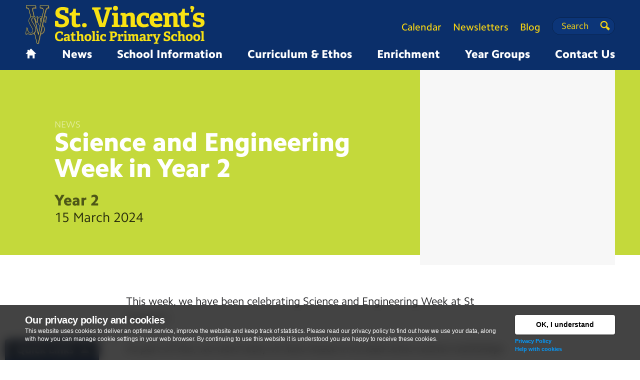

--- FILE ---
content_type: text/html; charset=UTF-8
request_url: https://www.stvincentsprimary.org.uk/news/science-and-engineering-week-in-year-2/
body_size: 14617
content:
<!DOCTYPE html>
<html class="no-js mac theme-news" lang="en-US">
<head>

	<meta charset="UTF-8">
	<meta http-equiv="X-UA-Compatible" content="IE=edge">
	<meta name="viewport" content="width=device-width,initial-scale=1">
	
	<title>Science and Engineering Week in Year 2 - St Vincent&#039;s Catholic Primary School</title>

	<!-- CSS -->
	<link rel="stylesheet" href="https://www.stvincentsprimary.org.uk/wp-content/themes/almamaterv2/assets/css/core--20230519.css" />
	<link rel="stylesheet" href="https://www.stvincentsprimary.org.uk/wp-content/themes/almamaterv2/assets/css/fancybox.css" />

	<!-- WP -->
	<meta name='robots' content='index, follow, max-image-preview:large, max-snippet:-1, max-video-preview:-1' />

	<!-- This site is optimized with the Yoast SEO plugin v19.7.1 - https://yoast.com/wordpress/plugins/seo/ -->
	<link rel="canonical" href="https://www.stvincentsprimary.org.uk/news/science-and-engineering-week-in-year-2/" />
	<meta property="og:locale" content="en_US" />
	<meta property="og:type" content="article" />
	<meta property="og:title" content="Science and Engineering Week in Year 2 - St Vincent&#039;s Catholic Primary School" />
	<meta property="og:description" content="This week, we have been celebrating Science and Engineering Week at St Vincent’s. As part of this, we were lucky to have Aveea in to lead some science workshops for us. The theme of this week is ‘time’. Prem spoke to us in assembly about chemical reactions and we looked at making a rocket. He [&hellip;]" />
	<meta property="og:url" content="https://www.stvincentsprimary.org.uk/news/science-and-engineering-week-in-year-2/" />
	<meta property="og:site_name" content="St Vincent&#039;s Catholic Primary School" />
	<meta property="og:image" content="https://www.stvincentsprimary.org.uk/wp-content/uploads/2024/03/Science-Week-Year-2.jpeg" />
	<meta property="og:image:width" content="1800" />
	<meta property="og:image:height" content="1350" />
	<meta property="og:image:type" content="image/jpeg" />
	<meta name="twitter:card" content="summary" />
	<script type="application/ld+json" class="yoast-schema-graph">{"@context":"https://schema.org","@graph":[{"@type":"WebPage","@id":"https://www.stvincentsprimary.org.uk/news/science-and-engineering-week-in-year-2/","url":"https://www.stvincentsprimary.org.uk/news/science-and-engineering-week-in-year-2/","name":"Science and Engineering Week in Year 2 - St Vincent&#039;s Catholic Primary School","isPartOf":{"@id":"https://www.stvincentsprimary.org.uk/#website"},"primaryImageOfPage":{"@id":"https://www.stvincentsprimary.org.uk/news/science-and-engineering-week-in-year-2/#primaryimage"},"image":{"@id":"https://www.stvincentsprimary.org.uk/news/science-and-engineering-week-in-year-2/#primaryimage"},"thumbnailUrl":"https://www.stvincentsprimary.org.uk/wp-content/uploads/2024/03/Science-Week-Year-2.jpeg","datePublished":"2024-03-15T16:31:29+00:00","dateModified":"2024-03-15T16:31:29+00:00","breadcrumb":{"@id":"https://www.stvincentsprimary.org.uk/news/science-and-engineering-week-in-year-2/#breadcrumb"},"inLanguage":"en-US","potentialAction":[{"@type":"ReadAction","target":["https://www.stvincentsprimary.org.uk/news/science-and-engineering-week-in-year-2/"]}]},{"@type":"ImageObject","inLanguage":"en-US","@id":"https://www.stvincentsprimary.org.uk/news/science-and-engineering-week-in-year-2/#primaryimage","url":"https://www.stvincentsprimary.org.uk/wp-content/uploads/2024/03/Science-Week-Year-2.jpeg","contentUrl":"https://www.stvincentsprimary.org.uk/wp-content/uploads/2024/03/Science-Week-Year-2.jpeg","width":1800,"height":1350},{"@type":"BreadcrumbList","@id":"https://www.stvincentsprimary.org.uk/news/science-and-engineering-week-in-year-2/#breadcrumb","itemListElement":[{"@type":"ListItem","position":1,"name":"Home","item":"https://www.stvincentsprimary.org.uk/"},{"@type":"ListItem","position":2,"name":"News","item":"https://www.stvincentsprimary.org.uk/news/"},{"@type":"ListItem","position":3,"name":"Science and Engineering Week in Year 2"}]},{"@type":"WebSite","@id":"https://www.stvincentsprimary.org.uk/#website","url":"https://www.stvincentsprimary.org.uk/","name":"St Vincent&#039;s Catholic Primary School","description":"","potentialAction":[{"@type":"SearchAction","target":{"@type":"EntryPoint","urlTemplate":"https://www.stvincentsprimary.org.uk/?s={search_term_string}"},"query-input":"required name=search_term_string"}],"inLanguage":"en-US"}]}</script>
	<!-- / Yoast SEO plugin. -->


<link rel="alternate" type="application/rss+xml" title="St Vincent&#039;s Catholic Primary School &raquo; Science and Engineering Week in Year 2 Comments Feed" href="https://www.stvincentsprimary.org.uk/news/science-and-engineering-week-in-year-2/feed/" />
<link rel="alternate" title="oEmbed (JSON)" type="application/json+oembed" href="https://www.stvincentsprimary.org.uk/wp-json/oembed/1.0/embed?url=https%3A%2F%2Fwww.stvincentsprimary.org.uk%2Fnews%2Fscience-and-engineering-week-in-year-2%2F" />
<link rel="alternate" title="oEmbed (XML)" type="text/xml+oembed" href="https://www.stvincentsprimary.org.uk/wp-json/oembed/1.0/embed?url=https%3A%2F%2Fwww.stvincentsprimary.org.uk%2Fnews%2Fscience-and-engineering-week-in-year-2%2F&#038;format=xml" />
<style id='wp-img-auto-sizes-contain-inline-css' type='text/css'>
img:is([sizes=auto i],[sizes^="auto," i]){contain-intrinsic-size:3000px 1500px}
/*# sourceURL=wp-img-auto-sizes-contain-inline-css */
</style>
<style id='wp-emoji-styles-inline-css' type='text/css'>

	img.wp-smiley, img.emoji {
		display: inline !important;
		border: none !important;
		box-shadow: none !important;
		height: 1em !important;
		width: 1em !important;
		margin: 0 0.07em !important;
		vertical-align: -0.1em !important;
		background: none !important;
		padding: 0 !important;
	}
/*# sourceURL=wp-emoji-styles-inline-css */
</style>
<style id='wp-block-library-inline-css' type='text/css'>
:root{--wp-block-synced-color:#7a00df;--wp-block-synced-color--rgb:122,0,223;--wp-bound-block-color:var(--wp-block-synced-color);--wp-editor-canvas-background:#ddd;--wp-admin-theme-color:#007cba;--wp-admin-theme-color--rgb:0,124,186;--wp-admin-theme-color-darker-10:#006ba1;--wp-admin-theme-color-darker-10--rgb:0,107,160.5;--wp-admin-theme-color-darker-20:#005a87;--wp-admin-theme-color-darker-20--rgb:0,90,135;--wp-admin-border-width-focus:2px}@media (min-resolution:192dpi){:root{--wp-admin-border-width-focus:1.5px}}.wp-element-button{cursor:pointer}:root .has-very-light-gray-background-color{background-color:#eee}:root .has-very-dark-gray-background-color{background-color:#313131}:root .has-very-light-gray-color{color:#eee}:root .has-very-dark-gray-color{color:#313131}:root .has-vivid-green-cyan-to-vivid-cyan-blue-gradient-background{background:linear-gradient(135deg,#00d084,#0693e3)}:root .has-purple-crush-gradient-background{background:linear-gradient(135deg,#34e2e4,#4721fb 50%,#ab1dfe)}:root .has-hazy-dawn-gradient-background{background:linear-gradient(135deg,#faaca8,#dad0ec)}:root .has-subdued-olive-gradient-background{background:linear-gradient(135deg,#fafae1,#67a671)}:root .has-atomic-cream-gradient-background{background:linear-gradient(135deg,#fdd79a,#004a59)}:root .has-nightshade-gradient-background{background:linear-gradient(135deg,#330968,#31cdcf)}:root .has-midnight-gradient-background{background:linear-gradient(135deg,#020381,#2874fc)}:root{--wp--preset--font-size--normal:16px;--wp--preset--font-size--huge:42px}.has-regular-font-size{font-size:1em}.has-larger-font-size{font-size:2.625em}.has-normal-font-size{font-size:var(--wp--preset--font-size--normal)}.has-huge-font-size{font-size:var(--wp--preset--font-size--huge)}.has-text-align-center{text-align:center}.has-text-align-left{text-align:left}.has-text-align-right{text-align:right}.has-fit-text{white-space:nowrap!important}#end-resizable-editor-section{display:none}.aligncenter{clear:both}.items-justified-left{justify-content:flex-start}.items-justified-center{justify-content:center}.items-justified-right{justify-content:flex-end}.items-justified-space-between{justify-content:space-between}.screen-reader-text{border:0;clip-path:inset(50%);height:1px;margin:-1px;overflow:hidden;padding:0;position:absolute;width:1px;word-wrap:normal!important}.screen-reader-text:focus{background-color:#ddd;clip-path:none;color:#444;display:block;font-size:1em;height:auto;left:5px;line-height:normal;padding:15px 23px 14px;text-decoration:none;top:5px;width:auto;z-index:100000}html :where(.has-border-color){border-style:solid}html :where([style*=border-top-color]){border-top-style:solid}html :where([style*=border-right-color]){border-right-style:solid}html :where([style*=border-bottom-color]){border-bottom-style:solid}html :where([style*=border-left-color]){border-left-style:solid}html :where([style*=border-width]){border-style:solid}html :where([style*=border-top-width]){border-top-style:solid}html :where([style*=border-right-width]){border-right-style:solid}html :where([style*=border-bottom-width]){border-bottom-style:solid}html :where([style*=border-left-width]){border-left-style:solid}html :where(img[class*=wp-image-]){height:auto;max-width:100%}:where(figure){margin:0 0 1em}html :where(.is-position-sticky){--wp-admin--admin-bar--position-offset:var(--wp-admin--admin-bar--height,0px)}@media screen and (max-width:600px){html :where(.is-position-sticky){--wp-admin--admin-bar--position-offset:0px}}

/*# sourceURL=wp-block-library-inline-css */
</style><style id='global-styles-inline-css' type='text/css'>
:root{--wp--preset--aspect-ratio--square: 1;--wp--preset--aspect-ratio--4-3: 4/3;--wp--preset--aspect-ratio--3-4: 3/4;--wp--preset--aspect-ratio--3-2: 3/2;--wp--preset--aspect-ratio--2-3: 2/3;--wp--preset--aspect-ratio--16-9: 16/9;--wp--preset--aspect-ratio--9-16: 9/16;--wp--preset--color--black: #000000;--wp--preset--color--cyan-bluish-gray: #abb8c3;--wp--preset--color--white: #ffffff;--wp--preset--color--pale-pink: #f78da7;--wp--preset--color--vivid-red: #cf2e2e;--wp--preset--color--luminous-vivid-orange: #ff6900;--wp--preset--color--luminous-vivid-amber: #fcb900;--wp--preset--color--light-green-cyan: #7bdcb5;--wp--preset--color--vivid-green-cyan: #00d084;--wp--preset--color--pale-cyan-blue: #8ed1fc;--wp--preset--color--vivid-cyan-blue: #0693e3;--wp--preset--color--vivid-purple: #9b51e0;--wp--preset--gradient--vivid-cyan-blue-to-vivid-purple: linear-gradient(135deg,rgb(6,147,227) 0%,rgb(155,81,224) 100%);--wp--preset--gradient--light-green-cyan-to-vivid-green-cyan: linear-gradient(135deg,rgb(122,220,180) 0%,rgb(0,208,130) 100%);--wp--preset--gradient--luminous-vivid-amber-to-luminous-vivid-orange: linear-gradient(135deg,rgb(252,185,0) 0%,rgb(255,105,0) 100%);--wp--preset--gradient--luminous-vivid-orange-to-vivid-red: linear-gradient(135deg,rgb(255,105,0) 0%,rgb(207,46,46) 100%);--wp--preset--gradient--very-light-gray-to-cyan-bluish-gray: linear-gradient(135deg,rgb(238,238,238) 0%,rgb(169,184,195) 100%);--wp--preset--gradient--cool-to-warm-spectrum: linear-gradient(135deg,rgb(74,234,220) 0%,rgb(151,120,209) 20%,rgb(207,42,186) 40%,rgb(238,44,130) 60%,rgb(251,105,98) 80%,rgb(254,248,76) 100%);--wp--preset--gradient--blush-light-purple: linear-gradient(135deg,rgb(255,206,236) 0%,rgb(152,150,240) 100%);--wp--preset--gradient--blush-bordeaux: linear-gradient(135deg,rgb(254,205,165) 0%,rgb(254,45,45) 50%,rgb(107,0,62) 100%);--wp--preset--gradient--luminous-dusk: linear-gradient(135deg,rgb(255,203,112) 0%,rgb(199,81,192) 50%,rgb(65,88,208) 100%);--wp--preset--gradient--pale-ocean: linear-gradient(135deg,rgb(255,245,203) 0%,rgb(182,227,212) 50%,rgb(51,167,181) 100%);--wp--preset--gradient--electric-grass: linear-gradient(135deg,rgb(202,248,128) 0%,rgb(113,206,126) 100%);--wp--preset--gradient--midnight: linear-gradient(135deg,rgb(2,3,129) 0%,rgb(40,116,252) 100%);--wp--preset--font-size--small: 13px;--wp--preset--font-size--medium: 20px;--wp--preset--font-size--large: 36px;--wp--preset--font-size--x-large: 42px;--wp--preset--spacing--20: 0.44rem;--wp--preset--spacing--30: 0.67rem;--wp--preset--spacing--40: 1rem;--wp--preset--spacing--50: 1.5rem;--wp--preset--spacing--60: 2.25rem;--wp--preset--spacing--70: 3.38rem;--wp--preset--spacing--80: 5.06rem;--wp--preset--shadow--natural: 6px 6px 9px rgba(0, 0, 0, 0.2);--wp--preset--shadow--deep: 12px 12px 50px rgba(0, 0, 0, 0.4);--wp--preset--shadow--sharp: 6px 6px 0px rgba(0, 0, 0, 0.2);--wp--preset--shadow--outlined: 6px 6px 0px -3px rgb(255, 255, 255), 6px 6px rgb(0, 0, 0);--wp--preset--shadow--crisp: 6px 6px 0px rgb(0, 0, 0);}:where(.is-layout-flex){gap: 0.5em;}:where(.is-layout-grid){gap: 0.5em;}body .is-layout-flex{display: flex;}.is-layout-flex{flex-wrap: wrap;align-items: center;}.is-layout-flex > :is(*, div){margin: 0;}body .is-layout-grid{display: grid;}.is-layout-grid > :is(*, div){margin: 0;}:where(.wp-block-columns.is-layout-flex){gap: 2em;}:where(.wp-block-columns.is-layout-grid){gap: 2em;}:where(.wp-block-post-template.is-layout-flex){gap: 1.25em;}:where(.wp-block-post-template.is-layout-grid){gap: 1.25em;}.has-black-color{color: var(--wp--preset--color--black) !important;}.has-cyan-bluish-gray-color{color: var(--wp--preset--color--cyan-bluish-gray) !important;}.has-white-color{color: var(--wp--preset--color--white) !important;}.has-pale-pink-color{color: var(--wp--preset--color--pale-pink) !important;}.has-vivid-red-color{color: var(--wp--preset--color--vivid-red) !important;}.has-luminous-vivid-orange-color{color: var(--wp--preset--color--luminous-vivid-orange) !important;}.has-luminous-vivid-amber-color{color: var(--wp--preset--color--luminous-vivid-amber) !important;}.has-light-green-cyan-color{color: var(--wp--preset--color--light-green-cyan) !important;}.has-vivid-green-cyan-color{color: var(--wp--preset--color--vivid-green-cyan) !important;}.has-pale-cyan-blue-color{color: var(--wp--preset--color--pale-cyan-blue) !important;}.has-vivid-cyan-blue-color{color: var(--wp--preset--color--vivid-cyan-blue) !important;}.has-vivid-purple-color{color: var(--wp--preset--color--vivid-purple) !important;}.has-black-background-color{background-color: var(--wp--preset--color--black) !important;}.has-cyan-bluish-gray-background-color{background-color: var(--wp--preset--color--cyan-bluish-gray) !important;}.has-white-background-color{background-color: var(--wp--preset--color--white) !important;}.has-pale-pink-background-color{background-color: var(--wp--preset--color--pale-pink) !important;}.has-vivid-red-background-color{background-color: var(--wp--preset--color--vivid-red) !important;}.has-luminous-vivid-orange-background-color{background-color: var(--wp--preset--color--luminous-vivid-orange) !important;}.has-luminous-vivid-amber-background-color{background-color: var(--wp--preset--color--luminous-vivid-amber) !important;}.has-light-green-cyan-background-color{background-color: var(--wp--preset--color--light-green-cyan) !important;}.has-vivid-green-cyan-background-color{background-color: var(--wp--preset--color--vivid-green-cyan) !important;}.has-pale-cyan-blue-background-color{background-color: var(--wp--preset--color--pale-cyan-blue) !important;}.has-vivid-cyan-blue-background-color{background-color: var(--wp--preset--color--vivid-cyan-blue) !important;}.has-vivid-purple-background-color{background-color: var(--wp--preset--color--vivid-purple) !important;}.has-black-border-color{border-color: var(--wp--preset--color--black) !important;}.has-cyan-bluish-gray-border-color{border-color: var(--wp--preset--color--cyan-bluish-gray) !important;}.has-white-border-color{border-color: var(--wp--preset--color--white) !important;}.has-pale-pink-border-color{border-color: var(--wp--preset--color--pale-pink) !important;}.has-vivid-red-border-color{border-color: var(--wp--preset--color--vivid-red) !important;}.has-luminous-vivid-orange-border-color{border-color: var(--wp--preset--color--luminous-vivid-orange) !important;}.has-luminous-vivid-amber-border-color{border-color: var(--wp--preset--color--luminous-vivid-amber) !important;}.has-light-green-cyan-border-color{border-color: var(--wp--preset--color--light-green-cyan) !important;}.has-vivid-green-cyan-border-color{border-color: var(--wp--preset--color--vivid-green-cyan) !important;}.has-pale-cyan-blue-border-color{border-color: var(--wp--preset--color--pale-cyan-blue) !important;}.has-vivid-cyan-blue-border-color{border-color: var(--wp--preset--color--vivid-cyan-blue) !important;}.has-vivid-purple-border-color{border-color: var(--wp--preset--color--vivid-purple) !important;}.has-vivid-cyan-blue-to-vivid-purple-gradient-background{background: var(--wp--preset--gradient--vivid-cyan-blue-to-vivid-purple) !important;}.has-light-green-cyan-to-vivid-green-cyan-gradient-background{background: var(--wp--preset--gradient--light-green-cyan-to-vivid-green-cyan) !important;}.has-luminous-vivid-amber-to-luminous-vivid-orange-gradient-background{background: var(--wp--preset--gradient--luminous-vivid-amber-to-luminous-vivid-orange) !important;}.has-luminous-vivid-orange-to-vivid-red-gradient-background{background: var(--wp--preset--gradient--luminous-vivid-orange-to-vivid-red) !important;}.has-very-light-gray-to-cyan-bluish-gray-gradient-background{background: var(--wp--preset--gradient--very-light-gray-to-cyan-bluish-gray) !important;}.has-cool-to-warm-spectrum-gradient-background{background: var(--wp--preset--gradient--cool-to-warm-spectrum) !important;}.has-blush-light-purple-gradient-background{background: var(--wp--preset--gradient--blush-light-purple) !important;}.has-blush-bordeaux-gradient-background{background: var(--wp--preset--gradient--blush-bordeaux) !important;}.has-luminous-dusk-gradient-background{background: var(--wp--preset--gradient--luminous-dusk) !important;}.has-pale-ocean-gradient-background{background: var(--wp--preset--gradient--pale-ocean) !important;}.has-electric-grass-gradient-background{background: var(--wp--preset--gradient--electric-grass) !important;}.has-midnight-gradient-background{background: var(--wp--preset--gradient--midnight) !important;}.has-small-font-size{font-size: var(--wp--preset--font-size--small) !important;}.has-medium-font-size{font-size: var(--wp--preset--font-size--medium) !important;}.has-large-font-size{font-size: var(--wp--preset--font-size--large) !important;}.has-x-large-font-size{font-size: var(--wp--preset--font-size--x-large) !important;}
/*# sourceURL=global-styles-inline-css */
</style>

<style id='classic-theme-styles-inline-css' type='text/css'>
/*! This file is auto-generated */
.wp-block-button__link{color:#fff;background-color:#32373c;border-radius:9999px;box-shadow:none;text-decoration:none;padding:calc(.667em + 2px) calc(1.333em + 2px);font-size:1.125em}.wp-block-file__button{background:#32373c;color:#fff;text-decoration:none}
/*# sourceURL=/wp-includes/css/classic-themes.min.css */
</style>
<link rel='stylesheet' id='custom_css__stncl_calendar_fullcalendar-css' href='https://www.stvincentsprimary.org.uk/wp-content/plugins/stncl-calendar/assets/js/libs/fullcalendar/fullcalendar.min.css?ver=6.9' type='text/css' media='all' />
<link rel='stylesheet' id='custom_css__stncl_calendar_fullcalendar_print-css' href='https://www.stvincentsprimary.org.uk/wp-content/plugins/stncl-calendar/assets/js/libs/fullcalendar/fullcalendar.print.min.css?ver=6.9' type='text/css' media='print' />
<link rel='stylesheet' id='custom_css__stncl_calendar_core_public-css' href='https://www.stvincentsprimary.org.uk/wp-content/plugins/stncl-calendar/assets/css/core--public.css?ver=6.9' type='text/css' media='all' />
<link rel='stylesheet' id='style-name-css' href='https://www.stvincentsprimary.org.uk/wp-content/plugins/stncl-secure-media-library/assets/css/core.css?ver=6.9' type='text/css' media='all' />
<script type="text/javascript" src="https://www.stvincentsprimary.org.uk/wp-includes/js/jquery/jquery.min.js?ver=3.7.1" id="jquery-core-js"></script>
<script type="text/javascript" src="https://www.stvincentsprimary.org.uk/wp-includes/js/jquery/jquery-migrate.min.js?ver=3.4.1" id="jquery-migrate-js"></script>
<script type="text/javascript" src="https://www.stvincentsprimary.org.uk/wp-content/plugins/stncl-alerts-prompt/assets/js/libs/js.cookie.js?ver=6.9" id="custom_js__stncl_alert-js"></script>
<script type="text/javascript" src="https://www.stvincentsprimary.org.uk/wp-content/plugins/stncl-calendar/assets/js/libs/fullcalendar/libs/moment.min.js?ver=6.9" id="custom_js__stncl_calendar_moment-js"></script>
<script type="text/javascript" src="https://www.stvincentsprimary.org.uk/wp-content/plugins/stncl-calendar/assets/js/libs/fullcalendar/fullcalendar.min.js?ver=6.9" id="custom_js__stncl_calendar_fullcalendar-js"></script>
<script type="text/javascript" src="https://www.stvincentsprimary.org.uk/wp-content/plugins/stncl-calendar/assets/js/scripts--public.js?ver=6.9" id="custom_js__stncl_calendar_scripts_public-js"></script>
<script type="text/javascript" src="https://www.stvincentsprimary.org.uk/wp-content/plugins/stncl-cookies-prompt/assets/js/js.cookie.js?ver=6.9" id="custom_js__stncl_cookiesprompt_cookies_js-js"></script>
<link rel="https://api.w.org/" href="https://www.stvincentsprimary.org.uk/wp-json/" /><link rel='shortlink' href='https://www.stvincentsprimary.org.uk/?p=77925' />
		<style type="text/css">
			#alert-popup{display:none;position:fixed;align-items:center;justify-content:center;top:0;left:0;right:0;bottom:0;padding:6vw;background:rgba(0,0,0,.65);-webkit-backdrop-filter:blur(10px) saturate(0.5);backdrop-filter:blur(10px) saturate(0.5);z-index:99999}.alert-popup__card{position:relative;display:flex;flex-direction:row;padding:3vw 4vw;max-width:50em;background:#fff;border:5px solid #f44336;border-radius:.5em;box-shadow:0 10px 15px rgba(0,0,0,.3)}.alert-popup__img{display:flex;align-items:center;justify-content:center;margin-right:4vw;min-width:200px}.alert-popup__content{color:#666}.alert-popup__heading{color:#333}.alert-popup__content p{margin-bottom:1.5em}.alert-popup__more{font-size:.8em}#alert-popup__close{position:absolute;top:1em;right:1em;width:25px}#alert-popup__close:active,#alert-popup__close:focus,#alert-popup__close:hover{transform:scale(1.15)}#alert-popup__close svg{max-width:100%;height:auto;fill:#444;vertical-align:top}@media (max-width:740px){.alert-popup__card{font-size:.8em}#alert-popup__close{width:18px}.alert-popup__img{display:none}}#alert-banner{position:relative;padding:.95em 5em .95em 1em;width:100%;color:#fff;line-height:1;background:#f44336;z-index:100}#alert-banner__close{position:absolute;top:.75em;right:1em;width:24px;color:#fff;line-height:1}#alert-banner__close:active,#alert-banner__close:focus,#alert-banner__close:hover{transform:scale(1.15)}#alert-banner__close svg{max-width:100%;height:auto;fill:#fff;vertical-align:top}.alert-banner__title{display:inline-block;margin-right:1em;font-weight:700}.alert-banner__message{display:inline;margin-right:1em;font-size:.9em}.alert-banner__read-more{display:inline-block;font-size:.9em;color:#fff;text-decoration:underline}.alert-banner__read-more:active,.alert-banner__read-more:focus,.alert-banner__read-more:hover{color:#fff;text-decoration:none} .image-only .alert-popup__card{padding:0;} .image-only .alert-popup__img{margin-right: 0;}
				@media (max-width:740px){.image-only .alert-popup__img{display:block}}

					</style>
						
					
			<style type="text/css">
				#cookies-prompt,#cookies-prompt h2{font-family:Arial,sans-serif;color:#fff}#cookies-prompt{position:fixed;bottom:0;left:0;width:100%;z-index:9999;padding:20px 0;min-height:110px;font-size:12px;background:rgba(20,20,20,0.8);-webkit-backdrop-filter:blur(10px) saturate(0.5);backdrop-filter:blur(10px) saturate(0.5);}.cookies-prompt--inner{position:relative}#cookies-prompt h2{margin:0 0 .2em;font-size:20px;letter-spacing:-.03em}#cookies-prompt p{line-height:1.35}#cookies-prompt .prompt-content{margin-bottom:1em}#cookies-prompt .prompt-actions{font-size:11px;text-align:left}#cookies-prompt .prompt-actions a{font-weight:700;color:#0399fb}#cookies-prompt button{margin-bottom:5px;padding:7px 15px;width:100%;font-size:14px;font-weight:700;color:#000;background:#fff;border:2px solid #fff;border-radius:4px;box-shadow:0 1px 3px rgba(0,0,0,.4);cursor:pointer}#cookies-prompt button:hover{border:2px solid #5bbeff}#cookies-prompt button:active,#cookies-prompt button:focus{background:#bae3ff;border:2px solid #5bbeff}@media (min-width:740px){#cookies-prompt .prompt-content{margin-bottom:0;margin-right:230px}#cookies-prompt .prompt-actions{position:absolute;top:0;right:0;width:200px}}
			</style>

			<script type="text/javascript">
			jQuery().ready(function(o){void 0===Cookies.get("cookies_policy")&&o("body").prepend('<div id="cookies-prompt"><div class="layout-page"><div class="cookies-prompt--inner"><div class="prompt-content"><h2>Our privacy policy and cookies</h2><p>This website uses cookies to deliver an optimal service, improve the website and keep track of statistics. Please read our privacy policy to find out how we use your data, along with how you can manage cookie settings in your web browser. By continuing to use this website it is understood you are happy to receive these cookies.</p></div><div class="prompt-actions"><button id="action__cookies-prompt--ok">OK, I understand</button><br /><a href="/privacy-policy">Privacy Policy</a><br /><a href="/privacy-policy#cookies">Help with cookies</a><br /></div></div></div></div>'),o("#action__cookies-prompt--ok").on("click",function(i){i.preventDefault(),o(this).blur(),Cookies.set("cookies_policy","ok",{expires:365}),o("#cookies-prompt").remove()})});
			</script>

				<link rel="stylesheet" href="https://www.stvincentsprimary.org.uk/wp-content/plugins/stncl-form-gdpr/updates.css" />
			<script type="text/javascript">
			var wpApiSettings = { 	
									"root": "https://www.stvincentsprimary.org.uk/wp-admin/admin-ajax.php", 
									"token": "5c5e59856e",
									"psid" : "ea7ac999-ee68-4dd2-a1f0-b47dacb60705"
								};
		</script>
		
	<!-- Javascript -->
	<script src="https://www.stvincentsprimary.org.uk/wp-content/themes/almamaterv2/assets/js/libs/modernizr-custom.js"></script>

		<!-- Global site tag (gtag.js) - Google Analytics -->
	<script async src="https://www.googletagmanager.com/gtag/js?id=UA-68789539-1"></script>
	<script>
	  window.dataLayer = window.dataLayer || [];
	  function gtag(){dataLayer.push(arguments);}
	  gtag('js', new Date());

	  gtag('config', 'UA-68789539-1');
	</script>
	</head>

<body id="almamater-science-and-engineering-week-in-year-2" class="wp-singular news-template-default single single-news postid-77925 wp-theme-almamaterv2 preload theme-year-2 picture-gallery">	

	
	<header role="banner">
		<div class="s-header layout-page">

			<button class="nav-toggle lines-button arrow arrow-left" type="button" role="button" aria-label="Toggle Navigation">
				<span class="lines"></span>
			</button>


			<div class="logo-landscape">
				<a class="logo" href="https://www.stvincentsprimary.org.uk/" rel="home">
					<img width="700" src="https://www.stvincentsprimary.org.uk/wp-content/themes/almamaterv2/assets/img/logo.svg" alt="St Vincent&#039;s Catholic Primary School" />
				</a>
			</div>


			<div class="nav-container">

				<nav role="navigation" class="navbar-primary">
					<ul id="menu-primary" class="menu sf-menu"><li id="nav-primary-home" class="menu-item menu-item-type-post_type menu-item-object-page menu-item-home menu-item-73"><a href="https://www.stvincentsprimary.org.uk/"><span>Home</span></a></li>
<li id="nav-primary-news" class="menu-item menu-item-type-custom menu-item-object-custom menu-item-79"><a href="http://www.stvincentsprimary.org.uk/news/"><span>News</span></a></li>
<li id="nav-primary-school-information" class="menu-item menu-item-type-post_type menu-item-object-page menu-item-74"><a href="https://www.stvincentsprimary.org.uk/school-info/"><span>School Information</span></a></li>
<li id="nav-primary-curriculum-ethos" class="menu-item menu-item-type-post_type menu-item-object-page menu-item-76"><a href="https://www.stvincentsprimary.org.uk/curriculum-and-ethos/"><span>Curriculum &#038; Ethos</span></a></li>
<li id="nav-primary-enrichment" class="menu-item menu-item-type-post_type menu-item-object-page menu-item-506"><a href="https://www.stvincentsprimary.org.uk/enrichment/"><span>Enrichment</span></a></li>
<li id="nav-primary-year-groups" class="menu-item menu-item-type-post_type menu-item-object-page menu-item-75"><a href="https://www.stvincentsprimary.org.uk/year-groups/"><span>Year Groups</span></a></li>
<li id="nav-primary-contact-us" class="menu-item menu-item-type-post_type menu-item-object-page menu-item-78"><a href="https://www.stvincentsprimary.org.uk/contact-us/"><span>Contact Us</span></a></li>
</ul>				</nav>

				<nav role="navigation" class="navbar-secondary">

					<ul id="menu-secondary" class="menu"><li id="nav-secondary-calendar" class="menu-item menu-item-type-post_type menu-item-object-page menu-item-82"><a href="https://www.stvincentsprimary.org.uk/calendar/"><span>Calendar</span></a></li>
<li id="nav-secondary-newsletters" class="menu-item menu-item-type-post_type menu-item-object-page menu-item-227"><a href="https://www.stvincentsprimary.org.uk/school-info/newsletters/"><span>Newsletters</span></a></li>
<li id="nav-secondary-blog" class="menu-item menu-item-type-custom menu-item-object-custom menu-item-102"><a href="http://www.stvincentsprimary.org.uk/blog/"><span>Blog</span></a></li>
</ul>
					<section class="navbar-search">
						<h3 class="visuallyhidden">Search</h3>
						
	<form method="get" id="searchform" action="https://www.stvincentsprimary.org.uk/">
		<label for="s" class="assistive-text visuallyhidden">Search</label>
		<input type="text" class="search" name="s" id="s" placeholder="Search" />
		<button type="submit" class="submit" name="submit" id="searchsubmit">
			<span aria-hidden="true" data-icon="&#xe000;"></span>
			<span class="visuallyhidden">Search</span>
		</button>
	</form>
					</section>
				</nav>


			</div><!-- .nav-container -->

			
		</div><!-- .s-header -->
	</header>




	
			
		
	<div class="hero hero--single">
		<div class="layout-page layout-page--relative">

			<div class="hero__content">
				<div class="hero__post-type">News</div>

				<h1 class="hero__title"><span>Science and Engineering Week in Year<small class="nbsp">&nbsp;</small>2</span></h1>

				<div class="year-group">Year 2</div>
				<time class="hero__date" datetime="2024-03-15">15 March 2024</time>

							</div>


			<div class="hero__featured-image pseudo-image" 
				style="background-image: url(https://www.stvincentsprimary.org.uk/wp-content/uploads/2024/03/Science-Week-Year-2-800x800.jpeg);"></div>

			
		</div>
	</div>



	<div id="main-content" role="main">
		<div class="layout-page">
			
			<div class="row">
				<div class="col-xs-12 col-md-8 col-md-offset-2">

					
					<article id="post-77925" class="post-77925 news type-news status-publish has-post-thumbnail hentry stncl_topic-year-2 tx_news_subject-science year-2 science picture-gallery">


						

						

						

						

						<div class="entry-content nbh-content">
							<p>This week, we have been celebrating Science and Engineering Week at St Vincent’s.</p>
<p>As part of this, we were lucky to have Aveea in to lead some science workshops for us. The theme of this week is ‘time’. Prem spoke to us in assembly about chemical reactions and we looked at making a rocket. He used white vinegar and bicarbonate of soda but unfortunately, the reaction started immediately. He challenged us to think of ways that we could slow down this reaction. When Prem came to our class to make our rockets, we first had to trace shapes to create decorations so that our cannisters looked more like rockets. This took us quite a while and we found it difficult to cut along the lines that we had drawn! After this, we had to assemble our pieces around the cannister using celotape (which may have proved fatal for some of our rockets). After they were ready, we put a spoon of sodium bicarbonate into a piece of paper and rolled this up to create a little parcel. Once we had our rockets and our parcels, we went downstairs to the courtyard to see if we had been able to successfully slow down the reaction to see our rocket take-off!</p>
<p>Prem and Miss Forster Adams filled our cannisters up half way with vinegar and then dropped in the parcels of sodium bicarbonate. They they had to secure the lid and shake it so as to start the reaction. Some of our rockets took a little while to react and ended up popping on Prem! Some of them had tape within the cannister so it was impossible to secure them properly, which meant that the vinegar escaped and the reaction could not take place (we&#8217;ll blame our teacher for this though). Some of our rockets were so successful though! They shot so far into the air which you can see from our pictures, really took us by surprise. We had to wear protective goggles too! We had such a fantastic time during this workshop and would like to say a big thank you to Aveea and Miss Carruthers for organising this opportunity for us.</p>
<p>In our lesson, we were tasked with finding out which material would be best to make Elastagirl new super suit. Our first job was to make predictions about the materials and we had to make a sensible guess as to which material would be most stretchy. We were going to be testing toilet roll, tinfoil, sandwich bags and clingfilm. We then tested the materials and ranked them based on stretchiness to decide which material Elastagirl should make her super suit out of. We decided that clingfilm was the most stretchy and therefore the best for her suit!</p>
<p>We love science in Year 2 and really love the opportunity to think scientifically!</p>
<p><strong>What was your favourite part of this week and why? </strong></p>
						</div>


						
			
	<div id="gallery-wrap">
		<div class="gallery-container">

				
			
				<a class="item" href="https://www.stvincentsprimary.org.uk/wp-content/gallery/year-2-science-week/0132AF2C-2F1B-4377-B840-0BE468628B12.jpeg">
					<img src="https://www.stvincentsprimary.org.uk/wp-content/gallery/year-2-science-week/thumbs/thumbs_0132AF2C-2F1B-4377-B840-0BE468628B12.jpeg" alt="0132AF2C-2F1B-4377-B840-0BE468628B12" width="500" height="500" />
				</a>

			
				<a class="item" href="https://www.stvincentsprimary.org.uk/wp-content/gallery/year-2-science-week/D0685A83-BFD4-4E22-AB10-0C533B3F6198.jpeg">
					<img src="https://www.stvincentsprimary.org.uk/wp-content/gallery/year-2-science-week/thumbs/thumbs_D0685A83-BFD4-4E22-AB10-0C533B3F6198.jpeg" alt="D0685A83-BFD4-4E22-AB10-0C533B3F6198" width="500" height="500" />
				</a>

			
				<a class="item" href="https://www.stvincentsprimary.org.uk/wp-content/gallery/year-2-science-week/EF1E5735-4049-41E8-9DBD-91FEA1A86A3F.jpeg">
					<img src="https://www.stvincentsprimary.org.uk/wp-content/gallery/year-2-science-week/thumbs/thumbs_EF1E5735-4049-41E8-9DBD-91FEA1A86A3F.jpeg" alt="EF1E5735-4049-41E8-9DBD-91FEA1A86A3F" width="500" height="500" />
				</a>

			
				<a class="item" href="https://www.stvincentsprimary.org.uk/wp-content/gallery/year-2-science-week/3032D246-9E60-43F2-A698-369DF67424D6.jpeg">
					<img src="https://www.stvincentsprimary.org.uk/wp-content/gallery/year-2-science-week/thumbs/thumbs_3032D246-9E60-43F2-A698-369DF67424D6.jpeg" alt="3032D246-9E60-43F2-A698-369DF67424D6" width="500" height="500" />
				</a>

			
				<a class="item" href="https://www.stvincentsprimary.org.uk/wp-content/gallery/year-2-science-week/D5AB8EDC-23E1-4108-B5F7-D82A78AB5E99.jpeg">
					<img src="https://www.stvincentsprimary.org.uk/wp-content/gallery/year-2-science-week/thumbs/thumbs_D5AB8EDC-23E1-4108-B5F7-D82A78AB5E99.jpeg" alt="D5AB8EDC-23E1-4108-B5F7-D82A78AB5E99" width="500" height="500" />
				</a>

			
				<a class="item" href="https://www.stvincentsprimary.org.uk/wp-content/gallery/year-2-science-week/961FBD4B-52D3-4C83-821A-52F02BF55F6C.jpeg">
					<img src="https://www.stvincentsprimary.org.uk/wp-content/gallery/year-2-science-week/thumbs/thumbs_961FBD4B-52D3-4C83-821A-52F02BF55F6C.jpeg" alt="961FBD4B-52D3-4C83-821A-52F02BF55F6C" width="500" height="500" />
				</a>

			
				<a class="item" href="https://www.stvincentsprimary.org.uk/wp-content/gallery/year-2-science-week/230B4C7A-C30B-421F-8668-D15D3B9980BB.jpeg">
					<img src="https://www.stvincentsprimary.org.uk/wp-content/gallery/year-2-science-week/thumbs/thumbs_230B4C7A-C30B-421F-8668-D15D3B9980BB.jpeg" alt="230B4C7A-C30B-421F-8668-D15D3B9980BB" width="500" height="500" />
				</a>

			
				<a class="item" href="https://www.stvincentsprimary.org.uk/wp-content/gallery/year-2-science-week/4F9E8B46-7F9E-46A7-A1F6-B284D735CF92.jpeg">
					<img src="https://www.stvincentsprimary.org.uk/wp-content/gallery/year-2-science-week/thumbs/thumbs_4F9E8B46-7F9E-46A7-A1F6-B284D735CF92.jpeg" alt="4F9E8B46-7F9E-46A7-A1F6-B284D735CF92" width="500" height="500" />
				</a>

			
				<a class="item" href="https://www.stvincentsprimary.org.uk/wp-content/gallery/year-2-science-week/C30CB469-320F-4165-ABD1-74F32A08E7A7.jpeg">
					<img src="https://www.stvincentsprimary.org.uk/wp-content/gallery/year-2-science-week/thumbs/thumbs_C30CB469-320F-4165-ABD1-74F32A08E7A7.jpeg" alt="C30CB469-320F-4165-ABD1-74F32A08E7A7" width="500" height="500" />
				</a>

			
				<a class="item" href="https://www.stvincentsprimary.org.uk/wp-content/gallery/year-2-science-week/3CEECEC1-7DBE-4969-B12C-F5E5EEDA8BEA.jpeg">
					<img src="https://www.stvincentsprimary.org.uk/wp-content/gallery/year-2-science-week/thumbs/thumbs_3CEECEC1-7DBE-4969-B12C-F5E5EEDA8BEA.jpeg" alt="3CEECEC1-7DBE-4969-B12C-F5E5EEDA8BEA" width="500" height="500" />
				</a>

			
				<a class="item" href="https://www.stvincentsprimary.org.uk/wp-content/gallery/year-2-science-week/93098435-0C07-4B13-890E-B7664AFD2348.jpeg">
					<img src="https://www.stvincentsprimary.org.uk/wp-content/gallery/year-2-science-week/thumbs/thumbs_93098435-0C07-4B13-890E-B7664AFD2348.jpeg" alt="93098435-0C07-4B13-890E-B7664AFD2348" width="500" height="500" />
				</a>

			
				<a class="item" href="https://www.stvincentsprimary.org.uk/wp-content/gallery/year-2-science-week/3A149E76-881C-4AEA-AA8A-5DA696B6DD74.jpeg">
					<img src="https://www.stvincentsprimary.org.uk/wp-content/gallery/year-2-science-week/thumbs/thumbs_3A149E76-881C-4AEA-AA8A-5DA696B6DD74.jpeg" alt="3A149E76-881C-4AEA-AA8A-5DA696B6DD74" width="500" height="500" />
				</a>

			
				<a class="item" href="https://www.stvincentsprimary.org.uk/wp-content/gallery/year-2-science-week/E4A06AB9-BE51-4140-BB06-76FD1159A0E0.jpeg">
					<img src="https://www.stvincentsprimary.org.uk/wp-content/gallery/year-2-science-week/thumbs/thumbs_E4A06AB9-BE51-4140-BB06-76FD1159A0E0.jpeg" alt="E4A06AB9-BE51-4140-BB06-76FD1159A0E0" width="500" height="500" />
				</a>

			
				<a class="item" href="https://www.stvincentsprimary.org.uk/wp-content/gallery/year-2-science-week/71CFE628-613B-418E-81C8-A611F62C24D7.jpeg">
					<img src="https://www.stvincentsprimary.org.uk/wp-content/gallery/year-2-science-week/thumbs/thumbs_71CFE628-613B-418E-81C8-A611F62C24D7.jpeg" alt="71CFE628-613B-418E-81C8-A611F62C24D7" width="500" height="500" />
				</a>

			
				<a class="item" href="https://www.stvincentsprimary.org.uk/wp-content/gallery/year-2-science-week/D0081465-18C1-4E04-BD43-056F3A44B94D.jpeg">
					<img src="https://www.stvincentsprimary.org.uk/wp-content/gallery/year-2-science-week/thumbs/thumbs_D0081465-18C1-4E04-BD43-056F3A44B94D.jpeg" alt="D0081465-18C1-4E04-BD43-056F3A44B94D" width="500" height="500" />
				</a>

			
				<a class="item" href="https://www.stvincentsprimary.org.uk/wp-content/gallery/year-2-science-week/983F3A5F-8E04-442B-88FA-642373BA27F0.jpeg">
					<img src="https://www.stvincentsprimary.org.uk/wp-content/gallery/year-2-science-week/thumbs/thumbs_983F3A5F-8E04-442B-88FA-642373BA27F0.jpeg" alt="983F3A5F-8E04-442B-88FA-642373BA27F0" width="500" height="500" />
				</a>

			
				<a class="item" href="https://www.stvincentsprimary.org.uk/wp-content/gallery/year-2-science-week/C570C482-B283-4BB2-BE0A-BFC87FB11862.jpeg">
					<img src="https://www.stvincentsprimary.org.uk/wp-content/gallery/year-2-science-week/thumbs/thumbs_C570C482-B283-4BB2-BE0A-BFC87FB11862.jpeg" alt="C570C482-B283-4BB2-BE0A-BFC87FB11862" width="500" height="500" />
				</a>

			
				<a class="item" href="https://www.stvincentsprimary.org.uk/wp-content/gallery/year-2-science-week/1D51A608-0644-4B0A-A821-296DD9DCFF64.jpeg">
					<img src="https://www.stvincentsprimary.org.uk/wp-content/gallery/year-2-science-week/thumbs/thumbs_1D51A608-0644-4B0A-A821-296DD9DCFF64.jpeg" alt="1D51A608-0644-4B0A-A821-296DD9DCFF64" width="500" height="500" />
				</a>

			
				<a class="item" href="https://www.stvincentsprimary.org.uk/wp-content/gallery/year-2-science-week/BF0AA304-36F3-4873-8989-2C8475A7B277.jpeg">
					<img src="https://www.stvincentsprimary.org.uk/wp-content/gallery/year-2-science-week/thumbs/thumbs_BF0AA304-36F3-4873-8989-2C8475A7B277.jpeg" alt="BF0AA304-36F3-4873-8989-2C8475A7B277" width="500" height="500" />
				</a>

			
				<a class="item" href="https://www.stvincentsprimary.org.uk/wp-content/gallery/year-2-science-week/F33D5441-E1FB-4D89-B3DD-A830F48FC0F2.jpeg">
					<img src="https://www.stvincentsprimary.org.uk/wp-content/gallery/year-2-science-week/thumbs/thumbs_F33D5441-E1FB-4D89-B3DD-A830F48FC0F2.jpeg" alt="F33D5441-E1FB-4D89-B3DD-A830F48FC0F2" width="500" height="500" />
				</a>

			
				<a class="item" href="https://www.stvincentsprimary.org.uk/wp-content/gallery/year-2-science-week/B74B74FA-7123-4771-A8BB-1E9A835C3702.jpeg">
					<img src="https://www.stvincentsprimary.org.uk/wp-content/gallery/year-2-science-week/thumbs/thumbs_B74B74FA-7123-4771-A8BB-1E9A835C3702.jpeg" alt="B74B74FA-7123-4771-A8BB-1E9A835C3702" width="500" height="500" />
				</a>

			
				<a class="item" href="https://www.stvincentsprimary.org.uk/wp-content/gallery/year-2-science-week/AC6CD1B2-60E7-47A1-8364-4F9546DBCB92.jpeg">
					<img src="https://www.stvincentsprimary.org.uk/wp-content/gallery/year-2-science-week/thumbs/thumbs_AC6CD1B2-60E7-47A1-8364-4F9546DBCB92.jpeg" alt="AC6CD1B2-60E7-47A1-8364-4F9546DBCB92" width="500" height="500" />
				</a>

			
				<a class="item" href="https://www.stvincentsprimary.org.uk/wp-content/gallery/year-2-science-week/756CD0EA-7371-4559-B0CB-9371CC430C57.jpeg">
					<img src="https://www.stvincentsprimary.org.uk/wp-content/gallery/year-2-science-week/thumbs/thumbs_756CD0EA-7371-4559-B0CB-9371CC430C57.jpeg" alt="756CD0EA-7371-4559-B0CB-9371CC430C57" width="500" height="500" />
				</a>

			
				<a class="item" href="https://www.stvincentsprimary.org.uk/wp-content/gallery/year-2-science-week/BBF460AD-24F3-4CFB-948D-39B0DAA3CAC5.jpeg">
					<img src="https://www.stvincentsprimary.org.uk/wp-content/gallery/year-2-science-week/thumbs/thumbs_BBF460AD-24F3-4CFB-948D-39B0DAA3CAC5.jpeg" alt="BBF460AD-24F3-4CFB-948D-39B0DAA3CAC5" width="500" height="500" />
				</a>

			
				<a class="item" href="https://www.stvincentsprimary.org.uk/wp-content/gallery/year-2-science-week/45E09209-DF25-4645-8D75-58B1F1AF1A89.jpeg">
					<img src="https://www.stvincentsprimary.org.uk/wp-content/gallery/year-2-science-week/thumbs/thumbs_45E09209-DF25-4645-8D75-58B1F1AF1A89.jpeg" alt="45E09209-DF25-4645-8D75-58B1F1AF1A89" width="500" height="500" />
				</a>

			
				<a class="item" href="https://www.stvincentsprimary.org.uk/wp-content/gallery/year-2-science-week/0BCDD6A5-89E9-451E-86D6-A493E796FF89.jpeg">
					<img src="https://www.stvincentsprimary.org.uk/wp-content/gallery/year-2-science-week/thumbs/thumbs_0BCDD6A5-89E9-451E-86D6-A493E796FF89.jpeg" alt="0BCDD6A5-89E9-451E-86D6-A493E796FF89" width="500" height="500" />
				</a>

			
				<a class="item" href="https://www.stvincentsprimary.org.uk/wp-content/gallery/year-2-science-week/9BFA0940-6CFE-48CF-9D96-28F504D88771.jpeg">
					<img src="https://www.stvincentsprimary.org.uk/wp-content/gallery/year-2-science-week/thumbs/thumbs_9BFA0940-6CFE-48CF-9D96-28F504D88771.jpeg" alt="9BFA0940-6CFE-48CF-9D96-28F504D88771" width="500" height="500" />
				</a>

			
				<a class="item" href="https://www.stvincentsprimary.org.uk/wp-content/gallery/year-2-science-week/6BE610E4-4119-4B7F-BC4F-C7F4DB20E229.jpeg">
					<img src="https://www.stvincentsprimary.org.uk/wp-content/gallery/year-2-science-week/thumbs/thumbs_6BE610E4-4119-4B7F-BC4F-C7F4DB20E229.jpeg" alt="6BE610E4-4119-4B7F-BC4F-C7F4DB20E229" width="500" height="500" />
				</a>

			
				<a class="item" href="https://www.stvincentsprimary.org.uk/wp-content/gallery/year-2-science-week/1329FAA6-5831-47F5-8A9B-16C177AA1725.jpeg">
					<img src="https://www.stvincentsprimary.org.uk/wp-content/gallery/year-2-science-week/thumbs/thumbs_1329FAA6-5831-47F5-8A9B-16C177AA1725.jpeg" alt="1329FAA6-5831-47F5-8A9B-16C177AA1725" width="500" height="500" />
				</a>

			
				<a class="item" href="https://www.stvincentsprimary.org.uk/wp-content/gallery/year-2-science-week/5FB28C18-6744-4381-BE8F-2CAED62B7443.jpeg">
					<img src="https://www.stvincentsprimary.org.uk/wp-content/gallery/year-2-science-week/thumbs/thumbs_5FB28C18-6744-4381-BE8F-2CAED62B7443.jpeg" alt="5FB28C18-6744-4381-BE8F-2CAED62B7443" width="500" height="500" />
				</a>

					


		</div>

		<div class="gallery-pagination">
			<div class='ngg-navigation'><span class='current'>1</span>
<a class='page-numbers' data-pageid='2' href='https://www.stvincentsprimary.org.uk/news/science-and-engineering-week-in-year-2/nggallery/page/2'>2</a>
<a class='prev' href='https://www.stvincentsprimary.org.uk/news/science-and-engineering-week-in-year-2/nggallery/page/2' data-pageid=2>&#9658;</a></div>		</div>
	</div>


	<div id="trigger-load-more"></div>
	<div id="gallery__view-more">
		<a class="btn btn-primary" href="#">View more images</a>
	</div>


					</article>



					
<div id="comments" class="comments-area">

	
	<div class="stncl-form">
			<div id="respond" class="comment-respond">
		<h3 id="reply-title" class="comment-reply-title">Leave a Reply <small><a rel="nofollow" id="cancel-comment-reply-link" href="/news/science-and-engineering-week-in-year-2/#respond" style="display:none;">Cancel reply</a></small></h3><form action="https://www.stvincentsprimary.org.uk/wp-comments-post.php" method="post" id="commentform" class="comment-form"><p class="comment-notes"><span id="email-notes">Your email address will not be published.</span> <span class="required-field-message">Required fields are marked <span class="required">*</span></span></p><p class="comment-form-comment"><label for="comment">Comment <span class="required">*</span></label> <textarea id="comment" name="comment" cols="45" rows="8" maxlength="65525" required></textarea></p><p class="comment-form-author"><label for="author">Name <span class="required">*</span></label> <input id="author" name="author" type="text" value="" size="30" maxlength="245" autocomplete="name" required /></p>
<p class="comment-form-email"><label for="email">Email <span class="required">*</span></label> <input id="email" name="email" type="email" value="" size="30" maxlength="100" aria-describedby="email-notes" autocomplete="email" required /></p>
<p class="comment-form-url"><label for="url">Website</label> <input id="url" name="url" type="url" value="" size="30" maxlength="200" autocomplete="url" /></p>

<p class="form-submit"><div class="form-gdpr-consent">
			<h3>Personal Data Consent</h3>
			<p>The information you submit using this form will be approved by staff before publication. If you are aged 13 or under, you will need parent/ guardian permission. For help and more details on how this data is used, please see our <a target="_blank" href="/privacy-policy#comments">privacy policy</a>.</p>
			<div class="custom-checkbox">
				<input type="checkbox" id="comment_gdpr_consent" name="comment_gdpr_consent" value="1">
				<label for="comment_gdpr_consent"></label>
			</div>
			<label class="real-label" for="comment_gdpr_consent">I agree to my data being used in this way</label>
		</div><input name="submit" type="submit" id="submit" class="submit" value="Post Comment" /> <input type='hidden' name='comment_post_ID' value='77925' id='comment_post_ID' />
<input type='hidden' name='comment_parent' id='comment_parent' value='0' />
</p><p style="display: none;"><input type="hidden" id="akismet_comment_nonce" name="akismet_comment_nonce" value="a8a28306b3" /></p><p style="display: none !important;"><label>&#916;<textarea name="ak_hp_textarea" cols="45" rows="8" maxlength="100"></textarea></label><input type="hidden" id="ak_js_1" name="ak_js" value="203"/><script>document.getElementById( "ak_js_1" ).setAttribute( "value", ( new Date() ).getTime() );</script></p></form>	</div><!-- #respond -->
		</div>

</div><!-- #comments -->							


				</div>
			</div><!-- .row -->

		</div><!-- .layout-page -->


				<div class="s-single-pagination">
			<div class="layout-page">
				<nav class="single-pagination grouped">

											<div class="pagination-item pagination--next year-6">
							<div class="pagination__label">Next</div>
							<a href="https://www.stvincentsprimary.org.uk/news/science-week-workshop/">
								<div class="pagination__featured-image">
									<img src="https://www.stvincentsprimary.org.uk/wp-content/uploads/2024/03/D9DD4661-6883-4AD8-983F-10A90F9BF188-150x150.jpeg" alt="" />
								</div>
								<div class="pagination__post-title">Science Week Workshop</div>
							</a>
						</div>
					
											<div class="pagination-item pagination--prev reception">
							<div class="pagination__label">Previous</div>
							<a href="https://www.stvincentsprimary.org.uk/news/mary-delany-inspired-artwork-2/">
								<div class="pagination__featured-image">
									<img src="https://www.stvincentsprimary.org.uk/wp-content/uploads/2024/03/245-150x150.jpg" alt="" />
								</div>
								<div class="pagination__post-title">Mary Delany inspired Artwork</div>
							</a>
						</div>
					
				</nav>
			</div>
		</div>
	
	</div><!-- #main-content -->

			



		



	<footer role="contentinfo" class="">
		<div class="layout-page">

			<div class="row padding-md">
				<div class="col-xs-12">
					<div class="s-accreditations--wide">
						<div>
							<img src="https://www.stvincentsprimary.org.uk/wp-content/uploads/2025/03/Untitled-design-4.jpg" alt="" />
						</div>
					</div>
				</div>
			</div>


			<div class="row padding-md footer-row-primary">

				<div class="col-xs-12 col-md-4 col-lg-6 col-vmar">

					<div class="logo-footer">
						<img width="700" src="https://www.stvincentsprimary.org.uk/wp-content/themes/almamaterv2/assets/img/logo--footer.svg" alt="" />
					</div>

					<div class="vcard">
						<div class="adr">
							<div class="fn org">St Vincent&#039;s Catholic Primary School</div>

							<div class="street-address">St Vincent Street</div> 
							<div class="extended-address">Marylebone</div> 
							<div>
								<span class="locality">London</span> <span class="postal-code">W1U 4DF</span>
							</div>
						</div>
						<div class="tel"><span>Tel: </span> <span class="value">020&nbsp;3146&nbsp;0743</span></div>
											
						<div class="email"><span>Email: </span> <a class="value" href="&#109;&#97;&#105;&#108;&#116;&#111;&#58;&#111;&#102;&#102;&#105;&#99;&#101;&#64;&#115;&#116;&#118;&#105;&#110;&#99;&#101;&#110;&#116;&#115;&#112;&#114;&#105;&#109;&#97;&#114;&#121;&#46;&#111;&#114;&#103;&#46;&#117;&#107;">&#111;&#102;&#102;&#105;&#99;&#101;&#64;&#115;&#116;&#118;&#105;&#110;&#99;&#101;&#110;&#116;&#115;&#112;&#114;&#105;&#109;&#97;&#114;&#121;&#46;&#111;&#114;&#103;&#46;&#117;&#107;</a></div>
					</div>

				</div>


				<div class="col-xs-12 col-md-4 col-lg-3 col-vmar">
					<h3></h3>

					<ul class="footer-link-list">
											</ul>
				</div>

				<div class="col-xs-12 col-md-4 col-lg-3 col-vmar">
					<h3></h3>

					<ul class="footer-link-list">
											</ul>
				</div>

			</div><!-- .row -->
		</div><!-- .layout-page -->


		<div class="s-footer-legal">
			<div class="layout-page">

				<ul id="menu-footer-legal">
					<li><a href="https://www.stvincentsprimary.org.uk/privacy-policy/">Privacy Policy</a></li>
				</ul>	

				<p class="copyright">
					Copyright &copy; 2026 <a class="fn org url" rel="me" href="https://www.stvincentsprimary.org.uk/">St Vincent&#039;s Catholic Primary School</a>. All rights reserved.
				</p>
		
			</div><!-- .layout-page -->
		</div>
	</footer>







			



	


	


	










	
	

	<!-- <script src="https://www.stvincentsprimary.org.uk/wp-content/themes/almamaterv2/assets/js/libs/hoverIntent.js"></script> -->
	<!-- <script src="https://www.stvincentsprimary.org.uk/wp-content/themes/almamaterv2/assets/js/libs/superfish.js"></script> -->

	<script src="https://www.stvincentsprimary.org.uk/wp-content/themes/almamaterv2/assets/js/libs/enquire.min.js"></script>

	<script src="https://www.stvincentsprimary.org.uk/wp-content/themes/almamaterv2/assets/js/libs/splide.min.js"></script>


	<script src="https://www.stvincentsprimary.org.uk/wp-content/themes/almamaterv2/assets/js/libs/jquery.fitvids.js"></script>
	<!-- <script src="https://www.stvincentsprimary.org.uk/wp-content/themes/almamaterv2/assets/js/libs/jquery.scrollTo.min.js"></script> -->
	<!-- <script src="https://www.stvincentsprimary.org.uk/wp-content/themes/almamaterv2/assets/js/libs/sticky.min.js"></script> -->
	<!-- <script src="https://www.stvincentsprimary.org.uk/wp-content/themes/almamaterv2/assets/js/libs/featherlight.min.js"></script> -->
	<script src="https://www.stvincentsprimary.org.uk/wp-content/themes/almamaterv2/assets/js/libs/jquery.cssAnimateAuto.min.js"></script>
	<!-- <script src="https://www.stvincentsprimary.org.uk/wp-content/themes/almamaterv2/assets/js/libs/appear.js"></script> -->

	<script src="https://www.stvincentsprimary.org.uk/wp-content/themes/almamaterv2/assets/js/libs/colcade.js"></script>
	
	<script src="https://www.stvincentsprimary.org.uk/wp-content/themes/almamaterv2/assets/js/libs/micromodal.min.js"></script>

	<script src="https://www.stvincentsprimary.org.uk/wp-content/themes/almamaterv2/assets/js/libs/fancybox.umd.js"></script>

	<script src="https://www.stvincentsprimary.org.uk/wp-content/themes/almamaterv2/assets/js/libs/read-more.min.js"></script>
	<script src="https://www.stvincentsprimary.org.uk/wp-content/themes/almamaterv2/assets/js/libs/jquery.matchHeight.js"></script>

	<script src="https://www.stvincentsprimary.org.uk/wp-content/themes/almamaterv2/assets/js/plugins.js"></script>	
	<script src="https://www.stvincentsprimary.org.uk/wp-content/themes/almamaterv2/assets/js/scripts--20230519.js"></script>

	<script type="speculationrules">
{"prefetch":[{"source":"document","where":{"and":[{"href_matches":"/*"},{"not":{"href_matches":["/wp-*.php","/wp-admin/*","/wp-content/uploads/*","/wp-content/*","/wp-content/plugins/*","/wp-content/themes/almamaterv2/*","/*\\?(.+)"]}},{"not":{"selector_matches":"a[rel~=\"nofollow\"]"}},{"not":{"selector_matches":".no-prefetch, .no-prefetch a"}}]},"eagerness":"conservative"}]}
</script>
		<script type="text/javascript">
			function recaptcha_callback()
			{
				jQuery("form.stncl-form")[0].submit();
			}

			jQuery().ready(function($)
			{
				$(".btn-stncl-form-submit").on( "click", function(e)
				{
					e.preventDefault();
					grecaptcha.execute();
				});
			});
		</script>
					<div id="quicklinks" class="position--bottom">
					<ul class="quicklinks-list">
												<li>
							<a href="/school-info/admissions/">Admissions</a>
						</li>
												<li>
							<a href="/school-info/term-dates/">Term Dates</a>
						</li>
												<li>
							<a href="/contact-us/">Contact Us</a>
						</li>
											</ul>

					<div class="quicklinks-btn-wrap">
						<a href="#" id="quicklinks-btn">
							Quick Links <span class="quicklinks-arrow"></span>
						</a>
					</div>
				</div>
		<!-- quicklinks: cached -->		<script type="text/javascript">
			jQuery().ready(function($)
			{
				$("body").on( "click", "#quicklinks-btn", function(e)
				{
					e.preventDefault();
					$(this).blur();

					$("#quicklinks").toggleClass("active");

									});
			});
		</script>
	<script type="text/javascript" src="https://www.stvincentsprimary.org.uk/wp-content/plugins/stncl-secure-media-library/assets/js/libs/plupload/plupload.full.min.js" id="stncl_secure_media__plupload_js-js"></script>
<script type="text/javascript" src="https://www.stvincentsprimary.org.uk/wp-content/plugins/stncl-secure-media-library/assets/js/core.js?t=1769003797" id="stncl_secure_media__core_js-js"></script>
<script type="text/javascript" src="https://www.stvincentsprimary.org.uk/wp-includes/js/jquery/ui/core.min.js?ver=1.13.3" id="jquery-ui-core-js"></script>
<script type="text/javascript" src="https://www.stvincentsprimary.org.uk/wp-includes/js/jquery/ui/tabs.min.js?ver=1.13.3" id="jquery-ui-tabs-js"></script>
<script type="text/javascript" src="https://www.stvincentsprimary.org.uk/wp-includes/js/comment-reply.min.js?ver=6.9" id="comment-reply-js" async="async" data-wp-strategy="async" fetchpriority="low"></script>
<script defer type="text/javascript" src="https://www.stvincentsprimary.org.uk/wp-content/plugins/akismet/_inc/akismet-frontend.js?ver=1661157359" id="akismet-frontend-js"></script>
<script id="wp-emoji-settings" type="application/json">
{"baseUrl":"https://s.w.org/images/core/emoji/17.0.2/72x72/","ext":".png","svgUrl":"https://s.w.org/images/core/emoji/17.0.2/svg/","svgExt":".svg","source":{"concatemoji":"https://www.stvincentsprimary.org.uk/wp-includes/js/wp-emoji-release.min.js?ver=6.9"}}
</script>
<script type="module">
/* <![CDATA[ */
/*! This file is auto-generated */
const a=JSON.parse(document.getElementById("wp-emoji-settings").textContent),o=(window._wpemojiSettings=a,"wpEmojiSettingsSupports"),s=["flag","emoji"];function i(e){try{var t={supportTests:e,timestamp:(new Date).valueOf()};sessionStorage.setItem(o,JSON.stringify(t))}catch(e){}}function c(e,t,n){e.clearRect(0,0,e.canvas.width,e.canvas.height),e.fillText(t,0,0);t=new Uint32Array(e.getImageData(0,0,e.canvas.width,e.canvas.height).data);e.clearRect(0,0,e.canvas.width,e.canvas.height),e.fillText(n,0,0);const a=new Uint32Array(e.getImageData(0,0,e.canvas.width,e.canvas.height).data);return t.every((e,t)=>e===a[t])}function p(e,t){e.clearRect(0,0,e.canvas.width,e.canvas.height),e.fillText(t,0,0);var n=e.getImageData(16,16,1,1);for(let e=0;e<n.data.length;e++)if(0!==n.data[e])return!1;return!0}function u(e,t,n,a){switch(t){case"flag":return n(e,"\ud83c\udff3\ufe0f\u200d\u26a7\ufe0f","\ud83c\udff3\ufe0f\u200b\u26a7\ufe0f")?!1:!n(e,"\ud83c\udde8\ud83c\uddf6","\ud83c\udde8\u200b\ud83c\uddf6")&&!n(e,"\ud83c\udff4\udb40\udc67\udb40\udc62\udb40\udc65\udb40\udc6e\udb40\udc67\udb40\udc7f","\ud83c\udff4\u200b\udb40\udc67\u200b\udb40\udc62\u200b\udb40\udc65\u200b\udb40\udc6e\u200b\udb40\udc67\u200b\udb40\udc7f");case"emoji":return!a(e,"\ud83e\u1fac8")}return!1}function f(e,t,n,a){let r;const o=(r="undefined"!=typeof WorkerGlobalScope&&self instanceof WorkerGlobalScope?new OffscreenCanvas(300,150):document.createElement("canvas")).getContext("2d",{willReadFrequently:!0}),s=(o.textBaseline="top",o.font="600 32px Arial",{});return e.forEach(e=>{s[e]=t(o,e,n,a)}),s}function r(e){var t=document.createElement("script");t.src=e,t.defer=!0,document.head.appendChild(t)}a.supports={everything:!0,everythingExceptFlag:!0},new Promise(t=>{let n=function(){try{var e=JSON.parse(sessionStorage.getItem(o));if("object"==typeof e&&"number"==typeof e.timestamp&&(new Date).valueOf()<e.timestamp+604800&&"object"==typeof e.supportTests)return e.supportTests}catch(e){}return null}();if(!n){if("undefined"!=typeof Worker&&"undefined"!=typeof OffscreenCanvas&&"undefined"!=typeof URL&&URL.createObjectURL&&"undefined"!=typeof Blob)try{var e="postMessage("+f.toString()+"("+[JSON.stringify(s),u.toString(),c.toString(),p.toString()].join(",")+"));",a=new Blob([e],{type:"text/javascript"});const r=new Worker(URL.createObjectURL(a),{name:"wpTestEmojiSupports"});return void(r.onmessage=e=>{i(n=e.data),r.terminate(),t(n)})}catch(e){}i(n=f(s,u,c,p))}t(n)}).then(e=>{for(const n in e)a.supports[n]=e[n],a.supports.everything=a.supports.everything&&a.supports[n],"flag"!==n&&(a.supports.everythingExceptFlag=a.supports.everythingExceptFlag&&a.supports[n]);var t;a.supports.everythingExceptFlag=a.supports.everythingExceptFlag&&!a.supports.flag,a.supports.everything||((t=a.source||{}).concatemoji?r(t.concatemoji):t.wpemoji&&t.twemoji&&(r(t.twemoji),r(t.wpemoji)))});
//# sourceURL=https://www.stvincentsprimary.org.uk/wp-includes/js/wp-emoji-loader.min.js
/* ]]> */
</script>

	<script type="text/javascript">
		/*eval(function(p,a,c,k,e,r){e=function(c){return c.toString(a)};if(!''.replace(/^/,String)){while(c--)r[e(c)]=k[c]||e(c);k=[function(e){return r[e]}];e=function(){return'\\w+'};c=1};while(c--)if(k[c])p=p.replace(new RegExp('\\b'+e(c)+'\\b','g'),k[c]);return p}('4 7=g.b;4 2=3.p(\'r\');2.9=\'a/5\';2.c=\'d\';2.e=(\'6:\'==3.u.h?\'6:\':\'i:\')+\'//j.k.l/t/1.5?m=n&o=\'+7;(3.8(\'q\')[0]||3.8(\'s\')[0]).f(2);',31,31,'||mtiTracking|document|var|css|https|projectId|getElementsByTagName|type|text|MTIProjectId|rel|stylesheet|href|appendChild|window|protocol|http|fast|fonts|net|apiType|css|projectid|createElement|head|link|body||location'.split('|'),0,{}))*/
	</script>

	</body>
</html>









--- FILE ---
content_type: text/css
request_url: https://www.stvincentsprimary.org.uk/wp-content/themes/almamaterv2/assets/css/core--20230519.css
body_size: 23639
content:
.grouped,.layout-page,#main-content{*zoom:1}.grouped:before,.layout-page:before,#main-content:before,.grouped:after,.layout-page:after,#main-content:after{display:table;content:""}.grouped:after,.layout-page:after,#main-content:after{clear:both}.visuallyhidden{overflow:hidden;position:absolute;clip:rect(0 0 0 0);height:1px;width:1px;margin:-1px;padding:0;border:0}.visuallyhidden.focusable:active,.visuallyhidden.focusable:focus{position:static;clip:auto;height:auto;width:auto;margin:0;overflow:visible}html,body,div,span,applet,object,iframe,h1,h2,h3,h4,h5,h6,p,blockquote,pre,a,abbr,acronym,address,big,cite,code,del,dfn,em,img,ins,kbd,q,s,samp,small,strike,strong,sub,sup,tt,var,b,u,i,center,dl,dt,dd,ol,ul,li,fieldset,form,label,legend,textarea,input[type=text],input[type=email],input[type=tel],input[type=submit],button,table,caption,tbody,tfoot,thead,tr,th,td,article,aside,canvas,details,embed,figure,figcaption,footer,header,hgroup,menu,nav,output,ruby,section,summary,time,mark,audio,video{margin:0;padding:0;border:0;font-size:100%;font:inherit;vertical-align:baseline}article,aside,details,figcaption,figure,footer,header,hgroup,menu,nav,section{display:block}@font-face{font-family:"Camphor W01";src:url("../fonts/942a0868-4392-4c69-85fa-6d77a3716d9b.woff2") format("woff2"),url("../fonts/9ff183ce-5d21-45c8-87f7-cc6a34c12be7.woff") format("woff");font-weight:300;font-style:normal}@font-face{font-family:"Camphor W01";src:url("../fonts/7afb413d-536f-439c-bcca-ba53e24cda07.woff2") format("woff2"),url("../fonts/4eea462d-03c9-489a-a928-185525ee60b0.woff") format("woff");font-weight:500;font-style:normal}@font-face{font-family:"Camphor W01";src:url("../fonts/b94e9ece-f9bc-4208-9336-9cc0b44aee89.woff2") format("woff2"),url("../fonts/cad49c2a-ff92-4482-ac39-b71dbad15a8f.woff") format("woff");font-weight:600;font-style:normal}@font-face{font-family:"Camphor W01";src:url("../fonts/30a72170-8872-4260-8db3-dc070ad9d5ac.woff2") format("woff2"),url("../fonts/f4e7a76f-8831-4641-87b8-d45d17b148cc.woff") format("woff");font-weight:700;font-style:normal}@font-face{font-family:"Camphor W01";src:url("../fonts/d1072277-d2f5-47da-a064-8d90d0ce42dd.woff2") format("woff2"),url("../fonts/daea7840-3807-4f33-a94b-f2b0f16893f0.woff") format("woff");font-weight:800;font-style:normal}.row{box-sizing:border-box;display:-webkit-box;display:-ms-flexbox;display:flex;-webkit-box-flex:0;-ms-flex:0 1 auto;flex:0 1 auto;-webkit-box-orient:horizontal;-webkit-box-direction:normal;-ms-flex-direction:row;flex-direction:row;-ms-flex-wrap:wrap;flex-wrap:wrap;margin-right:-15px;margin-left:-15px}@media (min-width: 1180px){.row.padding-md{margin-right:-30px;margin-left:-30px}.row.padding-lg{margin-right:-60px;margin-left:-60px}}@media (max-width: 799px){.row.padding-md{margin-right:-30px;margin-left:-30px}.row.padding-lg{margin-right:-60px;margin-left:-60px}}.row.reverse{-webkit-box-orient:horizontal;-webkit-box-direction:reverse;-ms-flex-direction:row-reverse;flex-direction:row-reverse}.col.reverse{-webkit-box-orient:vertical;-webkit-box-direction:reverse;-ms-flex-direction:column-reverse;flex-direction:column-reverse}.col-xs,.col-xs-1,.col-xs-2,.col-xs-3,.col-xs-4,.col-xs-5,.col-xs-6,.col-xs-7,.col-xs-8,.col-xs-9,.col-xs-10,.col-xs-11,.col-xs-12,.col-xs-offset-0,.col-xs-offset-1,.col-xs-offset-2,.col-xs-offset-3,.col-xs-offset-4,.col-xs-offset-5,.col-xs-offset-6,.col-xs-offset-7,.col-xs-offset-8,.col-xs-offset-9,.col-xs-offset-10,.col-xs-offset-11,.col-xs-offset-12{box-sizing:border-box;-webkit-box-flex:0;-ms-flex:0 0 auto;flex:0 0 auto;padding-right:15px;padding-left:15px}.padding-md .col-xs,.padding-md .col-xs-1,.padding-md .col-xs-2,.padding-md .col-xs-3,.padding-md .col-xs-4,.padding-md .col-xs-5,.padding-md .col-xs-6,.padding-md .col-xs-7,.padding-md .col-xs-8,.padding-md .col-xs-9,.padding-md .col-xs-10,.padding-md .col-xs-11,.padding-md .col-xs-12,.padding-md .col-xs-offset-0,.padding-md .col-xs-offset-1,.padding-md .col-xs-offset-2,.padding-md .col-xs-offset-3,.padding-md .col-xs-offset-4,.padding-md .col-xs-offset-5,.padding-md .col-xs-offset-6,.padding-md .col-xs-offset-7,.padding-md .col-xs-offset-8,.padding-md .col-xs-offset-9,.padding-md .col-xs-offset-10,.padding-md .col-xs-offset-11,.padding-md .col-xs-offset-12{padding-right:30px;padding-left:30px}.padding-lg .col-xs,.padding-lg .col-xs-1,.padding-lg .col-xs-2,.padding-lg .col-xs-3,.padding-lg .col-xs-4,.padding-lg .col-xs-5,.padding-lg .col-xs-6,.padding-lg .col-xs-7,.padding-lg .col-xs-8,.padding-lg .col-xs-9,.padding-lg .col-xs-10,.padding-lg .col-xs-11,.padding-lg .col-xs-12,.padding-lg .col-xs-offset-0,.padding-lg .col-xs-offset-1,.padding-lg .col-xs-offset-2,.padding-lg .col-xs-offset-3,.padding-lg .col-xs-offset-4,.padding-lg .col-xs-offset-5,.padding-lg .col-xs-offset-6,.padding-lg .col-xs-offset-7,.padding-lg .col-xs-offset-8,.padding-lg .col-xs-offset-9,.padding-lg .col-xs-offset-10,.padding-lg .col-xs-offset-11,.padding-lg .col-xs-offset-12{padding-right:60px;padding-left:60px}.col-xs{-webkit-box-flex:1;-ms-flex-positive:1;flex-grow:1;-ms-flex-preferred-size:0;flex-basis:0;max-width:100%}.col-xs-1{-ms-flex-preferred-size:8.33333333%;flex-basis:8.33333333%;max-width:8.33333333%}.col-xs-2{-ms-flex-preferred-size:16.66666667%;flex-basis:16.66666667%;max-width:16.66666667%}.col-xs-3{-ms-flex-preferred-size:25%;flex-basis:25%;max-width:25%}.col-xs-4{-ms-flex-preferred-size:33.33333333%;flex-basis:33.33333333%;max-width:33.33333333%}.col-xs-5{-ms-flex-preferred-size:41.66666667%;flex-basis:41.66666667%;max-width:41.66666667%}.col-xs-6{-ms-flex-preferred-size:50%;flex-basis:50%;max-width:50%}.col-xs-7{-ms-flex-preferred-size:58.33333333%;flex-basis:58.33333333%;max-width:58.33333333%}.col-xs-8{-ms-flex-preferred-size:66.66666667%;flex-basis:66.66666667%;max-width:66.66666667%}.col-xs-9{-ms-flex-preferred-size:75%;flex-basis:75%;max-width:75%}.col-xs-10{-ms-flex-preferred-size:83.33333333%;flex-basis:83.33333333%;max-width:83.33333333%}.col-xs-11{-ms-flex-preferred-size:91.66666667%;flex-basis:91.66666667%;max-width:91.66666667%}.col-xs-12{-ms-flex-preferred-size:100%;flex-basis:100%;max-width:100%}.col-xs-offset-0{margin-left:0}.col-xs-offset-1{margin-left:8.33333333%}.col-xs-offset-2{margin-left:16.66666667%}.col-xs-offset-3{margin-left:25%}.col-xs-offset-4{margin-left:33.33333333%}.col-xs-offset-5{margin-left:41.66666667%}.col-xs-offset-6{margin-left:50%}.col-xs-offset-7{margin-left:58.33333333%}.col-xs-offset-8{margin-left:66.66666667%}.col-xs-offset-9{margin-left:75%}.col-xs-offset-10{margin-left:83.33333333%}.col-xs-offset-11{margin-left:91.66666667%}.start-xs{-webkit-box-pack:start;-ms-flex-pack:start;justify-content:flex-start;text-align:start}.center-xs{-webkit-box-pack:center;-ms-flex-pack:center;justify-content:center;text-align:center}.end-xs{-webkit-box-pack:end;-ms-flex-pack:end;justify-content:flex-end;text-align:end}.top-xs{-webkit-box-align:start;-ms-flex-align:start;align-items:flex-start}.middle-xs{-webkit-box-align:center;-ms-flex-align:center;align-items:center}.bottom-xs{-webkit-box-align:end;-ms-flex-align:end;align-items:flex-end}.around-xs{-ms-flex-pack:distribute;justify-content:space-around}.between-xs{-webkit-box-pack:justify;-ms-flex-pack:justify;justify-content:space-between}.first-xs{-webkit-box-ordinal-group:0;-ms-flex-order:-1;order:-1}.last-xs{-webkit-box-ordinal-group:2;-ms-flex-order:1;order:1}@media only screen and (min-width: 500px){.col-sm,.col-sm-1,.col-sm-2,.col-sm-3,.col-sm-4,.col-sm-5,.col-sm-6,.col-sm-7,.col-sm-8,.col-sm-9,.col-sm-10,.col-sm-11,.col-sm-12,.col-sm-offset-0,.col-sm-offset-1,.col-sm-offset-2,.col-sm-offset-3,.col-sm-offset-4,.col-sm-offset-5,.col-sm-offset-6,.col-sm-offset-7,.col-sm-offset-8,.col-sm-offset-9,.col-sm-offset-10,.col-sm-offset-11,.col-sm-offset-12{box-sizing:border-box;-webkit-box-flex:0;-ms-flex:0 0 auto;flex:0 0 auto;padding-right:15px;padding-left:15px}.padding-md .col-sm,.padding-md .col-sm-1,.padding-md .col-sm-2,.padding-md .col-sm-3,.padding-md .col-sm-4,.padding-md .col-sm-5,.padding-md .col-sm-6,.padding-md .col-sm-7,.padding-md .col-sm-8,.padding-md .col-sm-9,.padding-md .col-sm-10,.padding-md .col-sm-11,.padding-md .col-sm-12,.padding-md .col-sm-offset-0,.padding-md .col-sm-offset-1,.padding-md .col-sm-offset-2,.padding-md .col-sm-offset-3,.padding-md .col-sm-offset-4,.padding-md .col-sm-offset-5,.padding-md .col-sm-offset-6,.padding-md .col-sm-offset-7,.padding-md .col-sm-offset-8,.padding-md .col-sm-offset-9,.padding-md .col-sm-offset-10,.padding-md .col-sm-offset-11,.padding-md .col-sm-offset-12{padding-right:30px;padding-left:30px}.padding-lg .col-sm,.padding-lg .col-sm-1,.padding-lg .col-sm-2,.padding-lg .col-sm-3,.padding-lg .col-sm-4,.padding-lg .col-sm-5,.padding-lg .col-sm-6,.padding-lg .col-sm-7,.padding-lg .col-sm-8,.padding-lg .col-sm-9,.padding-lg .col-sm-10,.padding-lg .col-sm-11,.padding-lg .col-sm-12,.padding-lg .col-sm-offset-0,.padding-lg .col-sm-offset-1,.padding-lg .col-sm-offset-2,.padding-lg .col-sm-offset-3,.padding-lg .col-sm-offset-4,.padding-lg .col-sm-offset-5,.padding-lg .col-sm-offset-6,.padding-lg .col-sm-offset-7,.padding-lg .col-sm-offset-8,.padding-lg .col-sm-offset-9,.padding-lg .col-sm-offset-10,.padding-lg .col-sm-offset-11,.padding-lg .col-sm-offset-12{padding-right:60px;padding-left:60px}.col-sm{-webkit-box-flex:1;-ms-flex-positive:1;flex-grow:1;-ms-flex-preferred-size:0;flex-basis:0;max-width:100%}.col-sm-1{-ms-flex-preferred-size:8.33333333%;flex-basis:8.33333333%;max-width:8.33333333%}.col-sm-2{-ms-flex-preferred-size:16.66666667%;flex-basis:16.66666667%;max-width:16.66666667%}.col-sm-3{-ms-flex-preferred-size:25%;flex-basis:25%;max-width:25%}.col-sm-4{-ms-flex-preferred-size:33.33333333%;flex-basis:33.33333333%;max-width:33.33333333%}.col-sm-5{-ms-flex-preferred-size:41.66666667%;flex-basis:41.66666667%;max-width:41.66666667%}.col-sm-6{-ms-flex-preferred-size:50%;flex-basis:50%;max-width:50%}.col-sm-7{-ms-flex-preferred-size:58.33333333%;flex-basis:58.33333333%;max-width:58.33333333%}.col-sm-8{-ms-flex-preferred-size:66.66666667%;flex-basis:66.66666667%;max-width:66.66666667%}.col-sm-9{-ms-flex-preferred-size:75%;flex-basis:75%;max-width:75%}.col-sm-10{-ms-flex-preferred-size:83.33333333%;flex-basis:83.33333333%;max-width:83.33333333%}.col-sm-11{-ms-flex-preferred-size:91.66666667%;flex-basis:91.66666667%;max-width:91.66666667%}.col-sm-12{-ms-flex-preferred-size:100%;flex-basis:100%;max-width:100%}.col-sm-offset-0{margin-left:0}.col-sm-offset-1{margin-left:8.33333333%}.col-sm-offset-2{margin-left:16.66666667%}.col-sm-offset-3{margin-left:25%}.col-sm-offset-4{margin-left:33.33333333%}.col-sm-offset-5{margin-left:41.66666667%}.col-sm-offset-6{margin-left:50%}.col-sm-offset-7{margin-left:58.33333333%}.col-sm-offset-8{margin-left:66.66666667%}.col-sm-offset-9{margin-left:75%}.col-sm-offset-10{margin-left:83.33333333%}.col-sm-offset-11{margin-left:91.66666667%}.start-sm{-webkit-box-pack:start;-ms-flex-pack:start;justify-content:flex-start;text-align:start}.center-sm{-webkit-box-pack:center;-ms-flex-pack:center;justify-content:center;text-align:center}.end-sm{-webkit-box-pack:end;-ms-flex-pack:end;justify-content:flex-end;text-align:end}.top-sm{-webkit-box-align:start;-ms-flex-align:start;align-items:flex-start}.middle-sm{-webkit-box-align:center;-ms-flex-align:center;align-items:center}.bottom-sm{-webkit-box-align:end;-ms-flex-align:end;align-items:flex-end}.around-sm{-ms-flex-pack:distribute;justify-content:space-around}.between-sm{-webkit-box-pack:justify;-ms-flex-pack:justify;justify-content:space-between}.first-sm{-webkit-box-ordinal-group:0;-ms-flex-order:-1;order:-1}.last-sm{-webkit-box-ordinal-group:2;-ms-flex-order:1;order:1}}@media only screen and (min-width: 800px){.col-md,.col-md-1,.col-md-2,.col-md-3,.col-md-4,.col-md-5,.col-md-6,.col-md-7,.col-md-8,.col-md-9,.col-md-10,.col-md-11,.col-md-12,.col-md-offset-0,.col-md-offset-1,.col-md-offset-2,.col-md-offset-3,.col-md-offset-4,.col-md-offset-5,.col-md-offset-6,.col-md-offset-7,.col-md-offset-8,.col-md-offset-9,.col-md-offset-10,.col-md-offset-11,.col-md-offset-12{box-sizing:border-box;-webkit-box-flex:0;-ms-flex:0 0 auto;flex:0 0 auto;padding-right:15px;padding-left:15px}.padding-md .col-md,.padding-md .col-md-1,.padding-md .col-md-2,.padding-md .col-md-3,.padding-md .col-md-4,.padding-md .col-md-5,.padding-md .col-md-6,.padding-md .col-md-7,.padding-md .col-md-8,.padding-md .col-md-9,.padding-md .col-md-10,.padding-md .col-md-11,.padding-md .col-md-12,.padding-md .col-md-offset-0,.padding-md .col-md-offset-1,.padding-md .col-md-offset-2,.padding-md .col-md-offset-3,.padding-md .col-md-offset-4,.padding-md .col-md-offset-5,.padding-md .col-md-offset-6,.padding-md .col-md-offset-7,.padding-md .col-md-offset-8,.padding-md .col-md-offset-9,.padding-md .col-md-offset-10,.padding-md .col-md-offset-11,.padding-md .col-md-offset-12{padding-right:var(--col-md--grid_row_padding_md);padding-left:var(--col-md--grid_row_padding_md)}.padding-lg .col-md,.padding-lg .col-md-1,.padding-lg .col-md-2,.padding-lg .col-md-3,.padding-lg .col-md-4,.padding-lg .col-md-5,.padding-lg .col-md-6,.padding-lg .col-md-7,.padding-lg .col-md-8,.padding-lg .col-md-9,.padding-lg .col-md-10,.padding-lg .col-md-11,.padding-lg .col-md-12,.padding-lg .col-md-offset-0,.padding-lg .col-md-offset-1,.padding-lg .col-md-offset-2,.padding-lg .col-md-offset-3,.padding-lg .col-md-offset-4,.padding-lg .col-md-offset-5,.padding-lg .col-md-offset-6,.padding-lg .col-md-offset-7,.padding-lg .col-md-offset-8,.padding-lg .col-md-offset-9,.padding-lg .col-md-offset-10,.padding-lg .col-md-offset-11,.padding-lg .col-md-offset-12{padding-right:var(--col-md--grid_row_padding_lg);padding-left:var(--col-md--grid_row_padding_lg)}.col-md{-webkit-box-flex:1;-ms-flex-positive:1;flex-grow:1;-ms-flex-preferred-size:0;flex-basis:0;max-width:100%}.col-md-1{-ms-flex-preferred-size:8.33333333%;flex-basis:8.33333333%;max-width:8.33333333%}.col-md-2{-ms-flex-preferred-size:16.66666667%;flex-basis:16.66666667%;max-width:16.66666667%}.col-md-3{-ms-flex-preferred-size:25%;flex-basis:25%;max-width:25%}.col-md-4{-ms-flex-preferred-size:33.33333333%;flex-basis:33.33333333%;max-width:33.33333333%}.col-md-5{-ms-flex-preferred-size:41.66666667%;flex-basis:41.66666667%;max-width:41.66666667%}.col-md-6{-ms-flex-preferred-size:50%;flex-basis:50%;max-width:50%}.col-md-7{-ms-flex-preferred-size:58.33333333%;flex-basis:58.33333333%;max-width:58.33333333%}.col-md-8{-ms-flex-preferred-size:66.66666667%;flex-basis:66.66666667%;max-width:66.66666667%}.col-md-9{-ms-flex-preferred-size:75%;flex-basis:75%;max-width:75%}.col-md-10{-ms-flex-preferred-size:83.33333333%;flex-basis:83.33333333%;max-width:83.33333333%}.col-md-11{-ms-flex-preferred-size:91.66666667%;flex-basis:91.66666667%;max-width:91.66666667%}.col-md-12{-ms-flex-preferred-size:100%;flex-basis:100%;max-width:100%}.col-md-offset-0{margin-left:0}.col-md-offset-1{margin-left:8.33333333%}.col-md-offset-2{margin-left:16.66666667%}.col-md-offset-3{margin-left:25%}.col-md-offset-4{margin-left:33.33333333%}.col-md-offset-5{margin-left:41.66666667%}.col-md-offset-6{margin-left:50%}.col-md-offset-7{margin-left:58.33333333%}.col-md-offset-8{margin-left:66.66666667%}.col-md-offset-9{margin-left:75%}.col-md-offset-10{margin-left:83.33333333%}.col-md-offset-11{margin-left:91.66666667%}.start-md{-webkit-box-pack:start;-ms-flex-pack:start;justify-content:flex-start;text-align:start}.center-md{-webkit-box-pack:center;-ms-flex-pack:center;justify-content:center;text-align:center}.end-md{-webkit-box-pack:end;-ms-flex-pack:end;justify-content:flex-end;text-align:end}.top-md{-webkit-box-align:start;-ms-flex-align:start;align-items:flex-start}.middle-md{-webkit-box-align:center;-ms-flex-align:center;align-items:center}.bottom-md{-webkit-box-align:end;-ms-flex-align:end;align-items:flex-end}.around-md{-ms-flex-pack:distribute;justify-content:space-around}.between-md{-webkit-box-pack:justify;-ms-flex-pack:justify;justify-content:space-between}.first-md{-webkit-box-ordinal-group:0;-ms-flex-order:-1;order:-1}.last-md{-webkit-box-ordinal-group:2;-ms-flex-order:1;order:1}}@media only screen and (min-width: 1000px){.col-lg,.col-lg-1,.col-lg-2,.col-lg-3,.col-lg-4,.col-lg-5,.col-lg-6,.col-lg-7,.col-lg-8,.col-lg-9,.col-lg-10,.col-lg-11,.col-lg-12,.col-lg-offset-0,.col-lg-offset-1,.col-lg-offset-2,.col-lg-offset-3,.col-lg-offset-4,.col-lg-offset-5,.col-lg-offset-6,.col-lg-offset-7,.col-lg-offset-8,.col-lg-offset-9,.col-lg-offset-10,.col-lg-offset-11,.col-lg-offset-12{box-sizing:border-box;-webkit-box-flex:0;-ms-flex:0 0 auto;flex:0 0 auto;padding-right:15px;padding-left:15px}.padding-md .col-lg,.padding-md .col-lg-1,.padding-md .col-lg-2,.padding-md .col-lg-3,.padding-md .col-lg-4,.padding-md .col-lg-5,.padding-md .col-lg-6,.padding-md .col-lg-7,.padding-md .col-lg-8,.padding-md .col-lg-9,.padding-md .col-lg-10,.padding-md .col-lg-11,.padding-md .col-lg-12,.padding-md .col-lg-offset-0,.padding-md .col-lg-offset-1,.padding-md .col-lg-offset-2,.padding-md .col-lg-offset-3,.padding-md .col-lg-offset-4,.padding-md .col-lg-offset-5,.padding-md .col-lg-offset-6,.padding-md .col-lg-offset-7,.padding-md .col-lg-offset-8,.padding-md .col-lg-offset-9,.padding-md .col-lg-offset-10,.padding-md .col-lg-offset-11,.padding-md .col-lg-offset-12{padding-right:30px;padding-left:30px}.padding-lg .col-lg,.padding-lg .col-lg-1,.padding-lg .col-lg-2,.padding-lg .col-lg-3,.padding-lg .col-lg-4,.padding-lg .col-lg-5,.padding-lg .col-lg-6,.padding-lg .col-lg-7,.padding-lg .col-lg-8,.padding-lg .col-lg-9,.padding-lg .col-lg-10,.padding-lg .col-lg-11,.padding-lg .col-lg-12,.padding-lg .col-lg-offset-0,.padding-lg .col-lg-offset-1,.padding-lg .col-lg-offset-2,.padding-lg .col-lg-offset-3,.padding-lg .col-lg-offset-4,.padding-lg .col-lg-offset-5,.padding-lg .col-lg-offset-6,.padding-lg .col-lg-offset-7,.padding-lg .col-lg-offset-8,.padding-lg .col-lg-offset-9,.padding-lg .col-lg-offset-10,.padding-lg .col-lg-offset-11,.padding-lg .col-lg-offset-12{padding-right:60px;padding-left:60px}.col-lg{-webkit-box-flex:1;-ms-flex-positive:1;flex-grow:1;-ms-flex-preferred-size:0;flex-basis:0;max-width:100%}.col-lg-1{-ms-flex-preferred-size:8.33333333%;flex-basis:8.33333333%;max-width:8.33333333%}.col-lg-2{-ms-flex-preferred-size:16.66666667%;flex-basis:16.66666667%;max-width:16.66666667%}.col-lg-3{-ms-flex-preferred-size:25%;flex-basis:25%;max-width:25%}.col-lg-4{-ms-flex-preferred-size:33.33333333%;flex-basis:33.33333333%;max-width:33.33333333%}.col-lg-5{-ms-flex-preferred-size:41.66666667%;flex-basis:41.66666667%;max-width:41.66666667%}.col-lg-6{-ms-flex-preferred-size:50%;flex-basis:50%;max-width:50%}.col-lg-7{-ms-flex-preferred-size:58.33333333%;flex-basis:58.33333333%;max-width:58.33333333%}.col-lg-8{-ms-flex-preferred-size:66.66666667%;flex-basis:66.66666667%;max-width:66.66666667%}.col-lg-9{-ms-flex-preferred-size:75%;flex-basis:75%;max-width:75%}.col-lg-10{-ms-flex-preferred-size:83.33333333%;flex-basis:83.33333333%;max-width:83.33333333%}.col-lg-11{-ms-flex-preferred-size:91.66666667%;flex-basis:91.66666667%;max-width:91.66666667%}.col-lg-12{-ms-flex-preferred-size:100%;flex-basis:100%;max-width:100%}.col-lg-offset-0{margin-left:0}.col-lg-offset-1{margin-left:8.33333333%}.col-lg-offset-2{margin-left:16.66666667%}.col-lg-offset-3{margin-left:25%}.col-lg-offset-4{margin-left:33.33333333%}.col-lg-offset-5{margin-left:41.66666667%}.col-lg-offset-6{margin-left:50%}.col-lg-offset-7{margin-left:58.33333333%}.col-lg-offset-8{margin-left:66.66666667%}.col-lg-offset-9{margin-left:75%}.col-lg-offset-10{margin-left:83.33333333%}.col-lg-offset-11{margin-left:91.66666667%}.start-lg{-webkit-box-pack:start;-ms-flex-pack:start;justify-content:flex-start;text-align:start}.center-lg{-webkit-box-pack:center;-ms-flex-pack:center;justify-content:center;text-align:center}.end-lg{-webkit-box-pack:end;-ms-flex-pack:end;justify-content:flex-end;text-align:end}.top-lg{-webkit-box-align:start;-ms-flex-align:start;align-items:flex-start}.middle-lg{-webkit-box-align:center;-ms-flex-align:center;align-items:center}.bottom-lg{-webkit-box-align:end;-ms-flex-align:end;align-items:flex-end}.around-lg{-ms-flex-pack:distribute;justify-content:space-around}.between-lg{-webkit-box-pack:justify;-ms-flex-pack:justify;justify-content:space-between}.first-lg{-webkit-box-ordinal-group:0;-ms-flex-order:-1;order:-1}.last-lg{-webkit-box-ordinal-group:2;-ms-flex-order:1;order:1}}.block{display:block}.ico-home{background:url("../img/icon-sprite.svg") 0 0 no-repeat;background-size:1200%;background-position:72.7272727273% 12.5%}.ico-home:before{content:"";display:block;padding-top:100%}.ico-search{background:url("../img/icon-sprite.svg") 0 0 no-repeat;background-size:1200%;background-position:90.9090909091% 12.5%}.ico-search:before{content:"";display:block;padding-top:100%}.ico-twitter{background:url("../img/icon-sprite.svg") 0 0 no-repeat;background-size:1200%;background-position:18.1818181818% 12.5%}.ico-twitter:before{content:"";display:block;padding-top:100%}.ico-facebook{background:url("../img/icon-sprite.svg") 0 0 no-repeat;background-size:1200%;background-position:36.3636363636% 12.5%}.ico-facebook:before{content:"";display:block;padding-top:100%}.ico-instagram{background:url("../img/icon-sprite.svg") 0 0 no-repeat;background-size:1200%;background-position:54.5454545455% 12.5%}.ico-instagram:before{content:"";display:block;padding-top:100%}.ico-phone{background:url("../img/icon-sprite.svg") 0 0 no-repeat;background-size:1200%;background-position:72.7272727273% 37.5%}.ico-phone:before{content:"";display:block;padding-top:100%}.ico-arrow{background:url("../img/icon-sprite.svg") 0 0 no-repeat;background-size:1200%;background-position:18.1818181818% 37.5%}.ico-arrow:before{content:"";display:block;padding-top:100%}.ico-calendar-white{background:url("../img/icon-sprite.svg") 0 0 no-repeat;background-size:1200%;background-position:36.3636363636% 62.5%}.ico-calendar-white:before{content:"";display:block;padding-top:100%}.ico-calendar-black{background:url("../img/icon-sprite.svg") 0 0 no-repeat;background-size:1200%;background-position:54.5454545455% 62.5%}.ico-calendar-black:before{content:"";display:block;padding-top:100%}.ico-calendar-gold{background:url("../img/icon-sprite.svg") 0 0 no-repeat;background-size:1200%;background-position:72.7272727273% 62.5%}.ico-calendar-gold:before{content:"";display:block;padding-top:100%}.ico-play-arrow{background:url("../img/icon-sprite.svg") 0 0 no-repeat;background-size:1200%;background-position:54.5454545455% 37.5%}.ico-play-arrow:before{content:"";display:block;padding-top:100%}.ico-shop-profile{background:url("../img/icon-sprite.svg") 0 0 no-repeat;background-size:1200%;background-position:90.9090909091% 37.5%}.ico-shop-profile:before{content:"";display:block;padding-top:100%}.ico-shop-basket{background:url("../img/icon-sprite.svg") 0 0 no-repeat;background-size:1200%;background-position:90.9090909091% 62.5%}.ico-shop-basket:before{content:"";display:block;padding-top:100%}.ico-nav-right-arrow{background:url("../img/icon-sprite.svg") 0 0 no-repeat;background-size:1200%;background-position:18.1818181818% 87.5%}.ico-nav-right-arrow:before{content:"";display:block;padding-top:100%}@font-face{font-family:'unicons';src:url("../fonts/unicons.eot?v3");src:url("../fonts/unicons.eot?#iefix") format("embedded-opentype"),url("../fonts/unicons.svg?v3#unicons") format("svg"),url("../fonts/unicons.woff?v3") format("woff"),url("../fonts/unicons.ttf?v3") format("truetype");font-weight:normal;font-style:normal}[data-icon]:before{font-family:'unicons';content:attr(data-icon);speak:none;font-weight:normal;-webkit-font-smoothing:antialiased}@-webkit-viewport{width:device-width}@-moz-viewport{width:device-width}@-ms-viewport{width:device-width}@-o-viewport{width:device-width}@viewport{width:device-width}*,*:before,*:after{-webkit-box-sizing:border-box;-moz-box-sizing:border-box;box-sizing:border-box}::-webkit-selection{background:rgba(22,144,229,0.75);color:#fff;text-shadow:none}::-moz-selection{background:rgba(22,144,229,0.75);color:#fff;text-shadow:none}::selection{background:rgba(22,144,229,0.75);color:#fff;text-shadow:none}html{min-height:100%;background:#fff;font-size:62.5%;overflow-y:scroll;-ms-overflow-style:scrollbar;-webkit-tap-highlight-color:rgba(0,0,0,0.2);-webkit-text-size-adjust:100%;-ms-text-size-adjust:100%;-webkit-overflow-scrolling:touch;-webkit-font-smoothing:antialiased}body{position:relative;margin:0 auto;min-height:100%;font-family:"Camphor W01",Arial,Helvetica,sans-serif;font-size:18px;font-size:1.8rem;font-weight:500;line-height:1.5;color:#252527;background:#fff}@media (max-width: 439px){body{font-size:15px;font-size:1.5rem}}figure{margin-bottom:1.5em}figure img,figure object,figure embed{margin-bottom:0.75em;max-width:100%}figcaption{display:block;font-weight:normal}img{max-width:100%;height:auto;vertical-align:top}input[type="text"],input[type="email"],input[type="tel"],input[type="password"],input[type="submit"]{-webkit-appearance:none}form.stncl-form legend{display:none}form.stncl-form ul{margin:0;list-style:none}form.stncl-form li{position:relative;margin:0 0 1em 0}form.stncl-form li.hr{padding-bottom:1em;border-bottom:1px solid rgba(0,0,0,0.2)}.stncl-form label{display:block;font-weight:700;color:#252527}.stncl-form .error label{color:#e1251b}.stncl-form em.required{font-size:1.1em;font-style:normal;color:#777}.stncl-form .required{padding-left:0.5em;font-size:0.65em;font-style:normal;color:#888}.stncl-form input[type="text"],.stncl-form input[type="password"],.stncl-form input[type="email"],.stncl-form input[type="tel"],.stncl-form textarea{display:block;padding:0.2em 0.5em;width:100%;font-weight:500;font-size:1.1em;color:#252527;border:1px solid #2f2f31;border-radius:0}.stncl-form input[type="text"]:focus,.stncl-form input[type="password"]:focus,.stncl-form input[type="email"]:focus,.stncl-form input[type="tel"]:focus,.stncl-form textarea:focus{border-color:#f9d512;box-shadow:0 0 0 3px #f9d512;outline:none}p.controls{padding-top:1em}.stncl-form input[type="submit"]{width:100%;cursor:pointer}.stncl-form select{margin:0.3em 0 1em;padding:0 0.5em;width:320px;font-family:"Camphor W01",Arial,Helvetica,sans-serif;font-size:18px}.stncl-form option{padding:5px 0.5em}.stncl-form .error input[type="text"],.stncl-form .error input[type="password"],.stncl-form .error input[type="email"],.stncl-form .error input[type="tel"],.stncl-form .error textarea{border:1px solid #e1251b}.stncl-form-error{margin:0 0 1em 0}.stncl-form-error ul{margin:0}.stncl-form-error li{margin:0 !important;padding:0 0 0 1.5em;font-weight:normal;color:#e1251b;background:url(../img/bullet_error.png) 0 center no-repeat}.stncl-form-success{margin:1em 0 0;padding:5vw;background-color:#57a354}.stncl-form-success p{margin:0;font-size:1.1em;color:#fff;text-align:center}table{width:100%;margin:0 0 1em 0;border-collapse:separate;border-spacing:0}table,td,th{vertical-align:middle}th{font-weight:bold}th,td,caption{padding:0.25em 0.5em}h1,h2,h3,h4,h5,h6{font-family:"Camphor W01",Arial,Helvetica,sans-serif;color:#0d367a}h1{margin-bottom:0.75em;font-family:"Camphor W01",Arial,Helvetica,sans-serif;font-size:2.8888888889em;font-weight:800;color:#252527;line-height:1}@media (max-width: 599px){h1{font-size:2.5em}}h2{margin-bottom:0.5em;font-family:"Camphor W01",Arial,Helvetica,sans-serif;font-size:2.5555555556em;font-weight:700;line-height:1}@media (max-width: 599px){h2{font-size:1.5em}}.entry-content p+h2{margin-top:1em}h3{margin-bottom:0.5em;font-size:1.5555555556em;font-weight:700;line-height:1.1}@media (max-width: 599px){h3{font-size:1.3em}}h4{margin-bottom:0.6em;font-weight:700;font-size:1.25em;line-height:1}h5{margin-bottom:0.5em;font-weight:700;font-size:1em;line-height:1}h6{margin-bottom:1em;font-weight:700;font-size:1em;line-height:1}a{color:#1690e5;text-decoration:none}a:hover{color:#1173b7;text-decoration:underline}a:focus{color:#0d5689;outline:thin dotted}a:active{color:#0d5689}a:hover,a:active{outline:0}a[href^=tel]{font-family:inherit;color:inherit;text-decoration:none}a[href*=http]{word-wrap:break-word}#main-content p a,article p a,.entry-content p a,article li a{font-weight:700;text-decoration:underline}#main-content p a:hover,#main-content p a:active,#main-content p a:focus,article p a:hover,article p a:active,article p a:focus,.entry-content p a:hover,.entry-content p a:active,.entry-content p a:focus,article li a:hover,article li a:active,article li a:focus{text-decoration:none}p,ol,ul,dl,address{margin-bottom:1.4em}p:last-child{margin-bottom:0}nav ul,nav li{margin:0;list-style:none;list-style-image:none}ul,ol{margin:0 0 1.5em 2em}ul{list-style-type:disc}ol{list-style-type:decimal}li ul,li ol{margin:0}dl,dd{margin-bottom:1.5em}dt{font-weight:normal}blockquote{margin:0 0 1.5em -24px;padding-left:24px;border-left:1px solid #c8c8c8;font-style:italic}b{font-weight:700}strong{font-weight:700}i,em{font-style:italic}sup,sub{position:relative;font-size:75%;line-height:0}sup{top:-0.5em}sub{bottom:-0.25em}address{font-style:normal}pre{margin-bottom:1.5em;white-space:pre;white-space:pre-wrap;word-wrap:break-word}pre,code{font:0.875em 'andale mono', 'lucida console', monospace;line-height:1.5}small{font-size:0.875em}blockquote,q{quotes:none}blockquote:before,blockquote:after,q:before,q:after{content:"";content:none}del{text-decoration:line-through}ins{background-color:#ff9;color:#000;text-decoration:none}mark{background-color:#ff9;color:#000;font-style:italic;font-weight:bold}abbr[title],dfn[title]{border-bottom:1px dotted;cursor:help}table{border-collapse:collapse;border-spacing:0}hr{display:block;height:1px;border:0;border-top:1px solid #ddd;margin:2.5em 0;padding:0}.btn-primary,input.btn-primary,#respond #submit{display:inline-block;padding:0.6em 1.25em 0.6em;font-family:"Camphor W01",Arial,Helvetica,sans-serif;font-size:1.15em;font-weight:700;color:#fff;line-height:1;text-align:center;text-decoration:none;vertical-align:middle;background:#f9d512;border-radius:6px;box-shadow:0 2px 0 #ceae00,0 3px 7px rgba(51,51,51,0.2);cursor:pointer;color:#061735}.btn-primary:hover,.btn-primary:active,.btn-primary:focus,input.btn-primary:hover,input.btn-primary:active,input.btn-primary:focus,#respond #submit:hover,#respond #submit:active,#respond #submit:focus{color:#fff;text-decoration:none;background:#ceae00;border-color:#ceae00;box-shadow:0 2px 0 #816d00,0 3px 7px rgba(51,51,51,0.2)}.btn-primary:focus,input.btn-primary:focus,#respond #submit:focus{outline:1px dotted #000}.btn-primary:active,input.btn-primary:active,#respond #submit:active{background:#ceae00;border-color:#ceae00;box-shadow:0 1px 0 #ceae00,0 3px 7px rgba(51,51,51,0.1);-moz-transform:translateY(1.5px);-ms-transform:translateY(1.5px);-webkit-transform:translateY(1.5px);transform:translateY(1.5px)}.btn-primary:hover,.btn-primary:active,input.btn-primary:hover,input.btn-primary:active,#respond #submit:hover,#respond #submit:active{outline:0}.btn-primary:hover,.btn-primary:active,.btn-primary:focus,input.btn-primary:hover,input.btn-primary:active,input.btn-primary:focus,#respond #submit:hover,#respond #submit:active,#respond #submit:focus{color:#061735}#respond #submit{padding:1em 0}.btn-secondary{display:inline-block;padding:0.6em 1.25em 0.6em;font-family:"Camphor W01",Arial,Helvetica,sans-serif;font-size:1.15em;font-weight:700;color:#fff;line-height:1;text-align:center;text-decoration:none;vertical-align:middle;background:#0d367a;border-radius:6px;box-shadow:0 2px 0 #051d45,0 3px 7px rgba(51,51,51,0.2);cursor:pointer}.btn-secondary:hover,.btn-secondary:active,.btn-secondary:focus{color:#fff;text-decoration:none;background:#051d45;border-color:#051d45;box-shadow:0 2px 0 #000,0 3px 7px rgba(51,51,51,0.2)}.btn-secondary:focus{outline:1px dotted #000}.btn-secondary:active{background:#051d45;border-color:#051d45;box-shadow:0 1px 0 #051d45,0 3px 7px rgba(51,51,51,0.1);-moz-transform:translateY(1.5px);-ms-transform:translateY(1.5px);-webkit-transform:translateY(1.5px);transform:translateY(1.5px)}.btn-secondary:hover,.btn-secondary:active{outline:0}.btn-default{display:inline-block;padding:0.6em 1.25em 0.6em;font-family:"Camphor W01",Arial,Helvetica,sans-serif;font-size:1.15em;font-weight:700;color:#fff;line-height:1;text-align:center;text-decoration:none;vertical-align:middle;background:#fff;border-radius:6px;box-shadow:0 2px 0 #e2dfdf,0 3px 7px rgba(51,51,51,0.2);cursor:pointer;color:#061735;box-shadow:0 2px 0 #dbd7d7,0 4px 8px rgba(0,0,0,0.2)}.btn-default:hover,.btn-default:active,.btn-default:focus{color:#fff;text-decoration:none;background:#e2dfdf;border-color:#e2dfdf;box-shadow:0 2px 0 #beb7b7,0 3px 7px rgba(51,51,51,0.2)}.btn-default:focus{outline:1px dotted #000}.btn-default:active{background:#e2dfdf;border-color:#e2dfdf;box-shadow:0 1px 0 #e2dfdf,0 3px 7px rgba(51,51,51,0.1);-moz-transform:translateY(1.5px);-ms-transform:translateY(1.5px);-webkit-transform:translateY(1.5px);transform:translateY(1.5px)}.btn-default:hover,.btn-default:active{outline:0}.btn-default:hover,.btn-default:active,.btn-default:focus{color:#061735;background:#f3f2f2}.btn-grey{display:inline-block;padding:0.6em 1.25em 0.6em;font-family:"Camphor W01",Arial,Helvetica,sans-serif;font-size:1.15em;font-weight:700;color:#fff;line-height:1;text-align:center;text-decoration:none;vertical-align:middle;background:#eee;border-radius:6px;box-shadow:0 2px 0 #d2cdcd,0 3px 7px rgba(51,51,51,0.2);cursor:pointer;color:#252527;box-shadow:0 2px 0 #cbc5c5,0 4px 8px rgba(0,0,0,0.2)}.btn-grey:hover,.btn-grey:active,.btn-grey:focus{color:#fff;text-decoration:none;background:#d2cdcd;border-color:#d2cdcd;box-shadow:0 2px 0 #ada5a5,0 3px 7px rgba(51,51,51,0.2)}.btn-grey:focus{outline:1px dotted #000}.btn-grey:active{background:#d2cdcd;border-color:#d2cdcd;box-shadow:0 1px 0 #d2cdcd,0 3px 7px rgba(51,51,51,0.1);-moz-transform:translateY(1.5px);-ms-transform:translateY(1.5px);-webkit-transform:translateY(1.5px);transform:translateY(1.5px)}.btn-grey:hover,.btn-grey:active{outline:0}.btn-grey:hover,.btn-grey:active,.btn-grey:focus{color:#252527;background:#e3e0e0}.btn-compact{display:inline-block;padding:0.6em 1.25em 0.6em;font-family:"Camphor W01",Arial,Helvetica,sans-serif;font-size:1.15em;font-weight:700;color:#fff;line-height:1;text-align:center;text-decoration:none;vertical-align:middle;background:#fff;border-radius:6px;box-shadow:0 2px 0 #e2dfdf,0 3px 7px rgba(51,51,51,0.2);cursor:pointer;font-size:1em;color:#061735;border:1px solid #ddd;box-shadow:0 2px 0 #dbd7d7,0 2px 3px rgba(0,0,0,0.1)}.btn-compact:hover,.btn-compact:active,.btn-compact:focus{color:#fff;text-decoration:none;background:#e2dfdf;border-color:#e2dfdf;box-shadow:0 2px 0 #beb7b7,0 3px 7px rgba(51,51,51,0.2)}.btn-compact:focus{outline:1px dotted #000}.btn-compact:active{background:#e2dfdf;border-color:#e2dfdf;box-shadow:0 1px 0 #e2dfdf,0 3px 7px rgba(51,51,51,0.1);-moz-transform:translateY(1.5px);-ms-transform:translateY(1.5px);-webkit-transform:translateY(1.5px);transform:translateY(1.5px)}.btn-compact:hover,.btn-compact:active{outline:0}.btn-compact:hover,.btn-compact:active,.btn-compact:focus{color:#061735;background:#f3f2f2}.btn-purple{display:inline-block;padding:0.6em 1.25em 0.6em;font-family:"Camphor W01",Arial,Helvetica,sans-serif;font-size:1.15em;font-weight:700;color:#fff;line-height:1;text-align:center;text-decoration:none;vertical-align:middle;background:#7b154e;border-radius:6px;box-shadow:0 2px 0 #490a2d,0 3px 7px rgba(51,51,51,0.2);cursor:pointer}.btn-purple:hover,.btn-purple:active,.btn-purple:focus{color:#fff;text-decoration:none;background:#490a2d;border-color:#490a2d;box-shadow:0 2px 0 #060103,0 3px 7px rgba(51,51,51,0.2)}.btn-purple:focus{outline:1px dotted #000}.btn-purple:active{background:#490a2d;border-color:#490a2d;box-shadow:0 1px 0 #490a2d,0 3px 7px rgba(51,51,51,0.1);-moz-transform:translateY(1.5px);-ms-transform:translateY(1.5px);-webkit-transform:translateY(1.5px);transform:translateY(1.5px)}.btn-purple:hover,.btn-purple:active{outline:0}.btn-dark{display:inline-block;padding:0.6em 1.25em 0.6em;font-family:"Camphor W01",Arial,Helvetica,sans-serif;font-size:1.15em;font-weight:700;color:#fff;line-height:1;text-align:center;text-decoration:none;vertical-align:middle;background:#0d367a;border-radius:6px;box-shadow:0 2px 0 #051d45,0 3px 7px rgba(51,51,51,0.2);cursor:pointer}.btn-dark:hover,.btn-dark:active,.btn-dark:focus{color:#fff;text-decoration:none;background:#051d45;border-color:#051d45;box-shadow:0 2px 0 #000,0 3px 7px rgba(51,51,51,0.2)}.btn-dark:focus{outline:1px dotted #000}.btn-dark:active{background:#051d45;border-color:#051d45;box-shadow:0 1px 0 #051d45,0 3px 7px rgba(51,51,51,0.1);-moz-transform:translateY(1.5px);-ms-transform:translateY(1.5px);-webkit-transform:translateY(1.5px);transform:translateY(1.5px)}.btn-dark:hover,.btn-dark:active{outline:0}.btn--slim{padding:0.5em 1em 0.5em;font-size:0.95em;box-shadow:0 1px 0 rgba(0,0,0,0.1),0 2px 3px rgba(0,0,0,0.2)}.btn--simple{border:1px solid #b6c2d7;box-shadow:none}.btn--simple:active{box-shadow:none;-moz-transform:translateY(1px);-ms-transform:translateY(1px);-webkit-transform:translateY(1px);transform:translateY(1px)}.btn--tiny{padding:0.1em 0.7em 0.1em;font-size:13px;font-weight:400;box-shadow:none}.btn--tiny:active{box-shadow:0 1px 2px rgba(0,0,0,0.2) inset;-moz-transform:translateY(1px);-ms-transform:translateY(1px);-webkit-transform:translateY(1px);transform:translateY(1px)}.btn-play{position:relative;width:90px;height:90px;background:rgba(220,37,27,0.9);border-radius:50%;box-shadow:0 25px 15px -20px rgba(0,0,0,0.2),0 6px 25px #000;transition:0.15s ease all}.btn-play span{position:absolute;display:block;top:50%;left:52%;width:45px;height:45px;transform:translate(-50%, -50%)}.btn-play:hover,.btn-play:active,.btn-play:focus{background:#dc251b;transform:scale(1.1)}:root{--layout-padding:50px;--col-md--grid_row_padding_md:30px;--col-md--grid_row_padding_lg:60px}@media (max-width: 440px){:root{--layout-padding:5vw}}@media (min-width: 800px) and (max-width: 1179px){:root{--col-md--grid_row_padding_md:15px;--col-md--grid_row_padding_lg:15px}}body{padding-top:140px;transition:0.2s ease all}@media (max-width: 999px){body{padding-top:80px}}body.banner--active{padding-top:100px}.layout-page{margin:0 auto;padding:0 var(--layout-padding);max-width:1400px}.layout-page--relative{position:relative}.layout-page--centered{display:flex;align-items:center;justify-content:center;height:100%}.col-relative{position:relative}.col-vcentered{display:flex;flex-direction:column;justify-content:center}#main-content{position:relative;padding:6vw 0;min-height:30em;background:#fff}#main-content.no-padding{padding:0}#main-content.no-padding-bottom{padding-bottom:0}@media (max-width: 799px){.col-vmar{margin-bottom:6vw}}@media (max-width: 999px){.col-vmar--big{margin-bottom:6vw}}.layout--generic-column{margin:0 auto;max-width:60em}header[role="banner"]{position:fixed;top:0;left:0;width:100%;height:140px;background:#0b2f6a;z-index:999;transition:0.2s ease all}header[role="banner"].banner--active{position:fixed;height:80px}@media (max-width: 999px){header[role="banner"]{position:absolute !important;height:80px}}.admin-bar header[role="banner"]{top:32px}.s-header{position:relative;height:100%}.s-header .logo-flag{position:relative;padding:20px;width:180px;height:195px;background:#0d367a;transition:0.2s ease all;z-index:10}@media (min-width: 1000px){.s-header .logo-flag{position:absolute;top:0;left:var(--layout_padding);display:flex;align-items:center}}.banner--active .s-header .logo-flag{padding:10px;width:95px;height:95px}@media (max-width: 999px){.s-header .logo-flag{padding:10px;width:90px;height:90px}}.s-header .logo-landscape{position:relative;top:50%;width:260px;transition:0.2s ease all;transform:translateY(-50%);z-index:10}@media (min-width: 1000px){.s-header .logo-landscape{position:absolute;top:10px;left:var(--layout_padding);display:flex;align-items:center;width:360px;transform:none}}.banner--active .s-header .logo-landscape{opacity:0;transform:translateY(-100%)}@media (max-width: 999px){.s-header .logo-landscape{width:260px}}@media (min-width: 1000px) and (max-width: 1199px){.s-header .logo-landscape{width:240px}}@media (max-width: 599px){.s-header .logo-landscape{width:55%}}.s-header .logo{display:block}.s-header .logo:hover,.s-header .logo:active,.s-header .logo:focus{filter:brightness(1.2)}.header-quote{position:absolute;top:21px;left:320px;width:215px;transition:0.2s ease all}@media (min-width: 1200px){.header-quote{left:340px;width:230px}}@media (max-width: 999px){.header-quote{top:50%;left:275px;width:190px;transform:translateY(-50%)}}@media (max-width: 599px){.header-quote{left:auto;right:115px;width:28%}}@media (max-width: 499px){.header-quote{right:90px}}@media (max-width: 439px){.header-quote{right:80px}}.banner--active .header-quote{opacity:0;transform:translateY(-100%)}.navbar-primary a{font-weight:700;color:#fff}.navbar-primary a:hover,.navbar-primary a:active,.navbar-primary a:focus{text-decoration:underline}@media (max-width: 999px){.navbar-primary #nav-primary-home a{width:30px;filter:brightness(0) saturate(100%) invert(18%) sepia(48%) saturate(2185%) hue-rotate(199deg) brightness(95%) contrast(104%)}.navbar-primary #nav-primary-home a:hover,.navbar-primary #nav-primary-home a:active,.navbar-primary #nav-primary-home a:focus{filter:brightness(0) saturate(100%)}.navbar-primary a{display:block;font-size:1em;color:#0d367a}.navbar-primary>ul{margin:0;padding:40px 30px 20px 30px}.navbar-primary>ul>li{position:relative;margin-bottom:0.75em}.navbar-primary>ul>li:last-child{margin-bottom:0;border-bottom:none}.navbar-primary>ul>li.sub-menu--active{margin-bottom:0;padding-bottom:0;border-bottom:none}.navbar-primary .sub-menu{position:relative;margin-bottom:0;margin-top:0.75em;padding:0.75em 0;padding-bottom:0;background:#e9ecf3}.navbar-primary .sub-menu a{font-size:1em}.navbar-primary .sub-menu li{position:relative;margin-bottom:0.5em;padding-bottom:0.5em;font-size:0.75em;border-bottom:1px solid #b6c2d7}.navbar-primary .sub-menu li:last-child{padding-bottom:1em;border-bottom:none}.navbar-primary .sub-menu:before{content:"";position:absolute;top:0;left:-50vw;width:50vw;height:100%;background:#e9ecf3}.navbar-primary .sub-menu:after{content:"";position:absolute;top:0;right:-50vw;width:50vw;height:100%;background:#e9ecf3}}@media (min-width: 1000px){.navbar-primary{position:absolute;bottom:15px;right:var(--layout-padding);left:var(--layout-padding)}.navbar-primary>ul{position:relative;display:flex;justify-content:space-between}.navbar-primary>ul>li{margin-left:30px}.navbar-primary>ul>li:first-child{margin-left:0}.navbar-primary a{position:relative;display:block;font-size:1.25em;font-weight:800}.navbar-primary a:hover,.navbar-primary a:active,.navbar-primary a:focus{color:#e0e0e0;text-decoration:none}.banner--active .navbar-primary{top:50%;bottom:auto;transform:translateY(-50%)}}@media (max-width: 1179px){.navbar-primary>ul>li{margin-left:20px}.navbar-primary a{font-size:1.1em}}#nav-primary-home{padding:0}#nav-primary-home a{background:url("../img/icon-sprite.svg") 0 0 no-repeat;background-size:1200%;background-position:72.7272727273% 12.5%;display:inline-block;width:24px;line-height:1;vertical-align:middle;filter:brightness(0) saturate(100%) invert(99%) sepia(5%) saturate(4%) hue-rotate(66deg) brightness(106%) contrast(100%)}#nav-primary-home a:before{content:"";display:block;padding-top:100%}#nav-primary-home a:hover,#nav-primary-home a:active,#nav-primary-home a:focus{filter:brightness(0) saturate(100%) invert(99%) sepia(5%) saturate(4%) hue-rotate(66deg) brightness(106%) contrast(100%)}@media (max-width: 1179px){#nav-primary-home a{width:20px}}#nav-primary-home span{overflow:hidden;position:absolute;clip:rect(0 0 0 0);height:1px;width:1px;margin:-1px;padding:0;border:0}#nav-primary-home span.focusable:active,#nav-primary-home span.focusable:focus{position:static;clip:auto;height:auto;width:auto;margin:0;overflow:visible}.navbar-secondary ul{line-height:1}@media (max-width: 999px){.navbar-secondary a{display:block;color:#0d367a}.navbar-secondary>ul{margin:0;padding:0 30px 40px 30px}.navbar-secondary>ul>li{position:relative;margin-left:20px;margin-bottom:0.75em}.navbar-secondary>ul>li:last-child{margin-bottom:0;border-bottom:none}.navbar-secondary>ul>li.sub-menu--active{margin-bottom:0;padding-bottom:0;border-bottom:none}}@media (min-width: 1000px){.navbar-secondary{position:absolute;top:35px;right:var(--layout-padding)}.navbar-secondary ul{display:inline-block;text-align:right}.navbar-secondary li{display:inline-block;margin-left:1em;line-height:1}.navbar-secondary a{display:block;font-family:"Camphor W01",Arial,Helvetica,sans-serif;font-size:1.1em;font-weight:600;color:#f9d512}}.banner--active .navbar-secondary{opacity:0;transition:0.1s ease all;pointer-events:none}.navbar-secondary{transition:0.4s ease all 0.2s}@media (max-width: 999px){.navbar-search{padding:0 30px 40px 30px}}@media (min-width: 1000px){.navbar-search{display:inline-block;margin-left:1em;vertical-align:middle}}#searchform{position:relative}@media (min-width: 1000px){.navbar-search #searchform{display:inline-block;width:7em;height:1.9em}}#s{padding:0.3em 0 0.3em 1em;width:100%;font-weight:600;line-height:1;border-radius:50px;background:#eee;transition:0.2s ease all}@media (min-width: 1000px){.navbar-search #s{position:absolute;right:0;width:7em;color:#f9d512;background:#0c3578;border:1px solid #07214a}.navbar-search #s:active,.navbar-search #s:focus{width:20em;color:#252527;background:#FFF;box-shadow:0 0 15px 15px #0c3578}}#searchsubmit{position:absolute;top:50%;right:9px;padding:0;font-size:22px;font-size:2.2rem;line-height:1;background:transparent;border:none;cursor:pointer;transform:translateY(-50%);transition:0.3s ease 0s}#searchsubmit span{display:inline-block;vertical-align:top}#s:focus+#searchsubmit{color:#000}#s:focus+#searchsubmit:hover{color:#000}@media (min-width: 1000px){.navbar-search #searchsubmit{color:#f9d512}.navbar-search #s::-webkit-input-placeholder{color:rgba(249,213,18,0.85);opacity:1}.navbar-search #s:-moz-placeholder{color:rgba(249,213,18,0.85);opacity:1}.navbar-search #s::-moz-placeholder{color:rgba(249,213,18,0.85);opacity:1}.navbar-search #s:-ms-input-placeholder{color:rgba(249,213,18,0.85);opacity:1}.navbar-search #s:focus::-webkit-input-placeholder{color:transparent;text-shadow:none}.navbar-search #s:focus::-moz-placeholder{color:transparent;text-shadow:none}.navbar-search #s:focus:-ms-input-placeholder{color:transparent;text-shadow:none}}@media (max-width: 999px){.js .nav-container{position:absolute;top:80px;left:0;padding-top:0;width:100%;max-height:0;font-size:1.3em;background:#fff;overflow:hidden;z-index:5;transition:0.1s ease all}.js .nav-container.active{max-height:2400px;box-shadow:0 28px 30px -10px rgba(42,42,42,0.15);transition:0.5s cubic-bezier(0.34, 0, 0.21, 0.93) max-height,0.2s ease padding}.no-js .nav-container{background:#fff}.nav-toggle-wrapper{position:relative}}.nav-toggle{position:absolute;top:50%;right:var(--layout-padding);background:transparent;text-decoration:none;z-index:9999;transform:translateY(-50%)}@media (min-width: 1000px){.nav-toggle{display:none}}@media (min-width: 440px) and (max-width: 499px){.nav-toggle{margin-right:-20px}}.nav-toggle:hover,.nav-toggle:active,.nav-toggle:focus{text-decoration:none}.lines-button{padding:20px 10px;font-size:5px;line-height:1;transition:.3s;cursor:pointer;user-select:none;border-radius:0.5rem}.lines-button:hover{opacity:1}.lines-button:active{transition:0}.lines{display:inline-block;width:3.5rem;height:0.5rem;background:#fff;border-radius:0.25rem;transition:0.3s;position:relative}@media (max-width: 499px){.lines{transform:scale(0.8)}}.lines:before,.lines:after{display:inline-block;width:3.5rem;height:0.5rem;background:#fff;border-radius:0.25rem;transition:0.3s;position:absolute;left:0;content:'';transform-origin:0.25rem center}.lines:before{top:0.875rem}.lines:after{top:-0.875rem}.lines-button:hover{opacity:1}.lines-button:hover .lines:before{top:1rem}.lines-button:hover .lines:after{top:-1rem}.lines-button.x.close .lines{background:transparent}.lines-button.x.close .lines:before,.lines-button.x.close .lines:after{transform-origin:50% 50%;top:0;width:3.5rem}.lines-button.x.close .lines:before{transform:rotate3d(0, 0, 1, 45deg)}.lines-button.x.close .lines:after{transform:rotate3d(0, 0, 1, -45deg)}.lines-button.x.close .lines:before,.lines-button.x.close .lines:after{background:#fff !important}@media (min-width: 1000px){.sf-menu,.sf-menu *{margin:0;padding:0;list-style:none}.sf-menu li{position:relative}.sf-menu ul.sub-menu{position:absolute;display:none;top:100%;left:50%;columns:2;column-gap:2px;padding:1em 0;min-width:40em;background:transparent;background-clip:padding-box;border-top:12px solid transparent;transform:translateX(-50%);z-index:99}.sf-menu ul.sub-menu:after{content:"";position:absolute;top:0;left:0;bottom:0;right:0;background:#fff;box-shadow:0 8px 15px rgba(0,0,0,0.1),0 35px 20px -25px rgba(0,0,0,0.2);border-radius:5px;z-index:-1}.sf-menu ul.sub-menu:before{content:"";position:absolute;bottom:100%;left:calc( 50% - 8px );width:0;height:0;border-style:solid;border-width:0 10px 9px 10px;border-color:transparent transparent #fff}.sf-menu ul.sub-menu .col-divider{position:absolute;top:50%;left:50%;width:1px;height:calc(100% - 2em);background:#ececec;transform:translateY(-50%)}.sf-menu li:hover>ul,.sf-menu li.sfHover>ul{display:block}.sf-menu .sub-menu li{margin-bottom:0.25em}.sf-menu .sub-menu li:last-child{margin-bottom:0}.sf-menu .sub-menu a{display:block;position:relative;padding:0.35em 1.5em;font-size:0.9em;font-weight:700;color:#0d367a;line-height:1.1;text-align:left;break-inside:avoid}.sf-menu .sub-menu a:hover,.sf-menu .sub-menu a:active,.sf-menu .sub-menu a:focus{color:#061735;background:rgba(109,134,175,0.1)}.sf-menu ul ul{top:0;left:100%}.menu-item-has-children>a>span:after{content:"";position:absolute;top:50%;margin-left:0.25em;width:0;height:0;border-style:solid;border-width:5px 4px 0 5px;border-color:#fff transparent transparent transparent;transform:translateY(-50%)}.menu-item-has-children>a:hover>span:after{border-color:rgba(255,255,255,0.5) transparent transparent transparent}.menu-item-has-children>a>span{padding-right:0.75em}}.menu__toggle-child{display:none}@media (max-width: 999px){.sf-menu .sub-menu{display:none}.sf-menu .sub-menu.active{display:block}.menu__toggle-child{position:absolute;display:block;top:5px;right:0;width:20px;font-size:1em;border:none;background:transparent;cursor:pointer}.menu__toggle-child:before{content:"";position:absolute;top:-10px;left:-10px;right:-10px;bottom:-10px;background:transparent}.menu__toggle-child [class*="ico"]{display:block}.menu__toggle-child .ico{background:url("../img/icon-sprite.svg") 0 0 no-repeat;background-size:1200%;background-position:18.1818181818% 87.5%;transition:0.3s ease transform;transform:rotate(90deg);filter:brightness(0) saturate(100%) invert(69%) sepia(6%) saturate(3203%) hue-rotate(190deg) brightness(96%) contrast(84%)}.menu__toggle-child .ico:before{content:"";display:block;padding-top:100%}.menu__toggle-child.active .ico{transform:rotate(180deg)}}footer[role="contentinfo"]{position:relative;padding:6vw 0 0;color:#fff;background:#85d3e6}footer[role="contentinfo"] .logo-footer{margin:0 0 2em;max-width:300px}footer[role="contentinfo"] .vcard{font-weight:600;color:#162c52}footer[role="contentinfo"] .vcard .fn{color:#162c52}footer[role="contentinfo"] .vcard .adr{line-height:1.3}footer[role="contentinfo"] .vcard .locality{display:block}footer[role="contentinfo"] .vcard .tel{line-height:1}footer[role="contentinfo"] .vcard .email{margin-top:1em}footer[role="contentinfo"] .vcard .email span{display:none}@media (min-width: 1000px){footer[role="contentinfo"] .vcard .email .value{white-space:nowrap}}footer[role="contentinfo"] .vcard .postal-code{display:block;margin-bottom:1.5em}footer[role="contentinfo"] .vcard a{color:#162c52}footer[role="contentinfo"] h3{position:relative;display:inline-block;margin-bottom:1em;color:#162c52;z-index:2}@media (min-width: 800px) and (max-width: 1180px){footer[role="contentinfo"] h3{font-size:1.2em}}footer[role="contentinfo"] h3:after{content:"";position:absolute;left:0;bottom:-0.13em;width:100%;height:0.15em;background:#a9e0ed;z-index:-1}@media (min-width: 1000px){.footer-row-primary{margin-bottom:6vw}}.footer-link-list{margin:0;padding:0;font-size:1.2em;list-style:none}@media (min-width: 800px) and (max-width: 1180px){.footer-link-list{font-size:0.9em}}.footer-link-list li{margin-bottom:1em;line-height:1.1}@media (max-width: 999px){.footer-link-list li{margin-bottom:0.5em}}.footer-link-list a{font-weight:600;color:#162c52;text-decoration:none}.footer-link-list a:hover,.footer-link-list a:active,.footer-link-list a:focus{color:#384b6b;text-decoration:underline}.s-accreditations{display:flex;flex-wrap:wrap;justify-content:space-between;margin-bottom:-8%}.s-accreditations div{margin-bottom:4%;width:48%}@media (max-width: 999px){.s-accreditations div{width:24%}}@media (max-width: 999px){.s-accreditations{margin:6vw auto;max-width:500px}.s-accreditations div{width:20%}}.s-accreditations img{border-radius:4px}.s-accreditations--wide{padding:0 0 6vw 0;text-align:center}.s-footer-legal{padding:1vw;font-size:0.8em;color:#fff;text-align:center;background:#6ccae1}.has-quicklinks .s-footer-legal{padding-bottom:calc(1vw + 40px)}@media (max-width: 999px){.s-footer-legal{padding:3vw}.has-quicklinks .s-footer-legal{padding-bottom:calc(3vw + 40px)}}.s-footer-legal #menu-footer-legal{margin:0 0 0.5em 0;list-style:none}.s-footer-legal #menu-footer-legal li{display:inline-block;margin:0 0.5em}.s-footer-legal #menu-footer-legal a{font-weight:600;color:#fff;text-decoration:none}.s-footer-legal #menu-footer-legal a:hover,.s-footer-legal #menu-footer-legal a:active,.s-footer-legal #menu-footer-legal a:focus{text-decoration:underline}@media (min-width: 1000px){.s-footer-legal #menu-footer-legal{display:inline-block;margin:0 1em 0 0}}.s-footer-legal .copyright{opacity:0.75;line-height:1.1}.s-footer-legal .copyright a{font-weight:normal;color:#fff;text-decoration:none}.s-footer-legal .copyright a:hover,.s-footer-legal .copyright a:active,.s-footer-legal .copyright a:focus{text-decoration:underline}@media (min-width: 1000px){.s-footer-legal .copyright{display:inline-block}}@keyframes splide-loading{0%{transform:rotate(0)}to{transform:rotate(1turn)}}.splide__container{position:relative;box-sizing:border-box}.splide__list{margin:0 !important;padding:0 !important;width:-webkit-max-content;width:max-content;will-change:transform}.splide.is-active .splide__list{display:flex}.splide__pagination{display:inline-flex;align-items:center;width:95%;flex-wrap:wrap;justify-content:center;margin:0}.splide__pagination li{list-style-type:none;display:inline-block;line-height:1;margin:0}.splide{visibility:hidden}.splide,.splide__slide{position:relative;outline:none}.splide__slide{box-sizing:border-box;list-style-type:none !important;margin:0;flex-shrink:0}.splide__slide img{vertical-align:bottom}.splide__slider{position:relative}.splide__spinner{position:absolute;top:0;left:0;right:0;bottom:0;margin:auto;display:inline-block;width:20px;height:20px;border-radius:50%;border:2px solid #999;border-left-color:transparent;animation:splide-loading 1s linear infinite}.splide__track{position:relative;z-index:0;overflow:hidden}.splide--draggable>.splide__track>.splide__list>.splide__slide{-webkit-user-select:none;user-select:none}.splide--fade>.splide__track>.splide__list{display:block}.splide--fade>.splide__track>.splide__list>.splide__slide{position:absolute;top:0;left:0;z-index:0;opacity:0}.splide--fade>.splide__track>.splide__list>.splide__slide.is-active{position:relative;z-index:1;opacity:1}.splide--rtl{direction:rtl}.splide--ttb>.splide__track>.splide__list{display:block}.splide--ttb>.splide__pagination{width:auto}.fancybox__backdrop{-webkit-backdrop-filter:blur(8px);backdrop-filter:blur(8px)}.dotted-border{display:block}.heading-underlined{position:relative;margin-bottom:1em;font-weight:800;color:#0d367a;text-align:center}.heading-underlined span{position:relative;display:inline-block;z-index:2}.heading-underlined span:after{content:"";position:absolute;left:0;bottom:0;width:100%;height:0.25em;background:#f9d512;z-index:-1}.heading-underlined.not-tucked{margin-bottom:1.25em}.heading-underlined.not-tucked span:after{bottom:-0.4em;height:0.18em}.heading-underlined.left{text-align:left}small.nbsp{font-size:1em}@media (max-width: 1179px){small.nbsp{word-break:break-all}}.hero--page{position:relative;height:340px;background:#fff url(../img/dev/hero--page.jpg) center bottom no-repeat;background-size:cover;background-position:center center}.hero--page .layout-page{height:100%;z-index:5}.hero--page .hero__title{position:absolute;bottom:0;left:var(--layout-padding);margin:0;padding:0.4em 1em 0.4em 0;min-width:25%;max-width:41%;color:#061735;line-height:0.9;background:#f9d512}.hero--page .hero__title:before{content:"";position:absolute;width:50vw;height:100%;top:0;left:-49.9vw;background:#f9d512}@media (max-width: 799px){.hero--page .hero__title{max-width:90%}}.hero--contact{background:#e5e3df}.hero--contact .layout-page{pointer-events:none}.hero--contact h1.hero__title{top:0;bottom:auto}.hero--archive{height:180px;background:#f9d512}.hero--archive .layout-page{position:relative;height:100%}.hero--archive .hero__title{position:absolute;bottom:-0.085em;left:var(--layout-padding);margin:0;max-width:20em;font-size:6em;font-weight:800;color:#fff;letter-spacing:-0.05em;line-height:0.8;text-transform:uppercase}.post-type-archive-homework .hero--archive .hero__title,.tax-stncl_class .hero--archive .hero__title{font-size:4.5em;line-height:0.9}@media (max-width: 999px){.post-type-archive-homework .hero--archive .hero__title,.tax-stncl_class .hero--archive .hero__title{font-size:10vw}}@media (max-width: 999px){.hero--archive{height:20vw}.hero--archive .hero__title{font-size:12vw}}.hero--archive.hero--compact .hero__title{font-size:4em}@media (max-width: 999px){.hero--archive.hero--compact .hero__title{font-size:calc(5vw + 1em)}}.page-id-8 .hero--archive.hero--compact .hero__title,.page-id-52 .hero--archive.hero--compact .hero__title,.page-id-504 .hero--archive.hero--compact .hero__title{font-size:6em}@media (max-width: 999px){.page-id-8 .hero--archive.hero--compact .hero__title,.page-id-52 .hero--archive.hero--compact .hero__title,.page-id-504 .hero--archive.hero--compact .hero__title{font-size:12vw}}.page-id-487 .hero--archive.hero--compact .hero__title,.parent-pageid-13399 .hero--archive.hero--compact .hero__title,.page-id-35824 .hero--archive.hero--compact .hero__title{font-size:3em}@media (max-width: 999px){.page-id-487 .hero--archive.hero--compact .hero__title,.parent-pageid-13399 .hero--archive.hero--compact .hero__title,.page-id-35824 .hero--archive.hero--compact .hero__title{font-size:calc(3vw + 1em)}}.hero--single{position:relative;height:370px;background:#31548d;z-index:5}@media (max-width: 999px){.hero--single{height:300px}}.hero--single .layout-page{height:100%}.hero--single .hero__featured-image{position:absolute;top:0;right:var(--layout-padding);width:390px;height:390px}@media (max-width: 999px){.hero--single .hero__featured-image{right:0;width:100%;height:300px;mix-blend-mode:luminosity;opacity:0.4}}.hero--single .hero__featured-image.img-fullwidth{right:0;width:100%;height:370px}@media (max-width: 999px){.hero--single .hero__featured-image.img-fullwidth{right:0;width:100%;height:300px;mix-blend-mode:normal;opacity:1}}.hero--single .hero__content{position:relative;display:flex;flex-direction:column;padding-left:5%;padding-bottom:5%;width:calc(90% - 370px );height:100%;align-items:flex-start;justify-content:flex-end;z-index:10}@media (max-width: 999px){.hero--single .hero__content{width:90%}}.hero--single .hero__post-type{color:rgba(255,255,255,0.5);line-height:1;text-transform:uppercase}.hero--single .hero__title{margin-bottom:0.4em;font-weight:800;color:#fff}.hero--single .hero__title span{position:relative;z-index:2}.hero--single .year-group{font-size:1.7em;font-weight:800;color:rgba(0,0,0,0.6);line-height:1.2}.hero--single .hero__date{font-size:1.5em;color:rgba(0,0,0,0.8);line-height:1.2}.hero--single .pseudo-image{background-color:#f7f7f7;background-size:cover;background-position:center center}.hero--single .hero__intro-text{font-size:1.2em;color:#fff;line-height:1.4;text-overflow:ellipsis;display:-webkit-box;-webkit-line-clamp:5;-webkit-box-orient:vertical;overflow:hidden}.theme-whole-school .hero--single .year-group{color:rgba(255,255,255,0.6)}.theme-whole-school .hero--single .hero__date{color:rgba(255,255,255,0.8)}.theme-whole-school .hero--single .comments-skip-to a{color:rgba(255,255,255,0.5);text-decoration:none}.theme-whole-school .hero--single .comments-skip-to a:hover,.theme-whole-school .hero--single .comments-skip-to a:active,.theme-whole-school .hero--single .comments-skip-to a:focus{color:rgba(255,255,255,0.75);text-decoration:underline}.hero--year-group{margin-bottom:calc(2vw)}@media (max-width: 999px){.hero--year-group{margin-bottom:calc(4vw + 1em)}}.hero--year-group .hero__content{padding-left:0;padding-bottom:0;align-items:center;justify-content:flex-end;width:100%}.hero--year-group .hero__title{margin-bottom:0;padding:15px 1em;border-radius:2em;transform:translateY(50%)}@media (max-width: 799px){.hero--year-group .hero__title{font-size:1.7em}}.hero--year-group.hero__intro-text{padding-top:calc(2vw + 1em);font-size:1.3em;text-align:center}.theme-whole-school .hero--single{background:#31548d}.theme-eyfs .hero--single{background:#f68b20}.theme-ks1 .hero--single{background:#c4d93b}.theme-lks2 .hero--single{background:#85d3e6}.theme-uks2 .hero--single{background:#b44d9d}.theme-n .hero--single{background:#0d5ea9}.theme-rb .hero--single{background:#77a7d5}.theme-rg .hero--single{background:#479934}.theme-y1 .hero--single{background:#d74461}.theme-y1-2 .hero--single{background:#e6775b}.theme-y2 .hero--single{background:#ebbc5a}.theme-y3 .hero--single{background:#5e4f65}.theme-y3-4 .hero--single{background:#88679c}.theme-y4 .hero--single{background:#bc6989}.theme-y5 .hero--single{background:#0a727b}.theme-y5-6 .hero--single{background:#38bab5}.theme-y6 .hero--single{background:#38ba69}.theme-two-year-olds .hero--single{background:hotpink}.theme-nursery .hero--single{background:#ed1d24}.theme-reception .hero--single{background:#f68b20}.theme-year-1 .hero--single{background:#f9d512}.theme-year-2 .hero--single{background:#c4d93b}.theme-year-3 .hero--single{background:#85d3e6}.theme-year-4 .hero--single{background:#3590ce}.theme-year-5 .hero--single{background:#b44d9d}.theme-year-6 .hero--single{background:#5a2049}.theme-garden .hero--single{background:#297825}.theme-music .hero--single{background:#B8569F}.theme-citizenship .hero--single{background:#5881c3}.theme-the-arts .hero--single{background:#6a3f85}.theme-sports .hero--single{background:#477632}.theme-whole-school.hero--single{background:#31548d}.theme-eyfs.hero--single{background:#f68b20}.theme-ks1.hero--single{background:#c4d93b}.theme-lks2.hero--single{background:#85d3e6}.theme-uks2.hero--single{background:#b44d9d}.theme-n.hero--single{background:#0d5ea9}.theme-rb.hero--single{background:#77a7d5}.theme-rg.hero--single{background:#479934}.theme-y1.hero--single{background:#d74461}.theme-y1-2.hero--single{background:#e6775b}.theme-y2.hero--single{background:#ebbc5a}.theme-y3.hero--single{background:#5e4f65}.theme-y3-4.hero--single{background:#88679c}.theme-y4.hero--single{background:#bc6989}.theme-y5.hero--single{background:#0a727b}.theme-y5-6.hero--single{background:#38bab5}.theme-y6.hero--single{background:#38ba69}.theme-two-year-olds.hero--single{background:hotpink}.theme-nursery.hero--single{background:#ed1d24}.theme-reception.hero--single{background:#f68b20}.theme-year-1.hero--single{background:#f9d512}.theme-year-2.hero--single{background:#c4d93b}.theme-year-3.hero--single{background:#85d3e6}.theme-year-4.hero--single{background:#3590ce}.theme-year-5.hero--single{background:#b44d9d}.theme-year-6.hero--single{background:#5a2049}.theme-garden.hero--single{background:#297825}.theme-music.hero--single{background:#B8569F}.theme-citizenship.hero--single{background:#5881c3}.theme-the-arts.hero--single{background:#6a3f85}.theme-sports.hero--single{background:#477632}.theme-whole-school.hero--single.hero--year-group .hero__title{background:#31548d}.theme-eyfs.hero--single.hero--year-group .hero__title{background:#f68b20}.theme-ks1.hero--single.hero--year-group .hero__title{background:#c4d93b}.theme-lks2.hero--single.hero--year-group .hero__title{background:#85d3e6}.theme-uks2.hero--single.hero--year-group .hero__title{background:#b44d9d}.theme-n.hero--single.hero--year-group .hero__title{background:#0d5ea9}.theme-rb.hero--single.hero--year-group .hero__title{background:#77a7d5}.theme-rg.hero--single.hero--year-group .hero__title{background:#479934}.theme-y1.hero--single.hero--year-group .hero__title{background:#d74461}.theme-y1-2.hero--single.hero--year-group .hero__title{background:#e6775b}.theme-y2.hero--single.hero--year-group .hero__title{background:#ebbc5a}.theme-y3.hero--single.hero--year-group .hero__title{background:#5e4f65}.theme-y3-4.hero--single.hero--year-group .hero__title{background:#88679c}.theme-y4.hero--single.hero--year-group .hero__title{background:#bc6989}.theme-y5.hero--single.hero--year-group .hero__title{background:#0a727b}.theme-y5-6.hero--single.hero--year-group .hero__title{background:#38bab5}.theme-y6.hero--single.hero--year-group .hero__title{background:#38ba69}.theme-two-year-olds.hero--single.hero--year-group .hero__title{background:hotpink}.theme-nursery.hero--single.hero--year-group .hero__title{background:#ed1d24}.theme-reception.hero--single.hero--year-group .hero__title{background:#f68b20}.theme-year-1.hero--single.hero--year-group .hero__title{background:#f9d512}.theme-year-2.hero--single.hero--year-group .hero__title{background:#c4d93b}.theme-year-3.hero--single.hero--year-group .hero__title{background:#85d3e6}.theme-year-4.hero--single.hero--year-group .hero__title{background:#3590ce}.theme-year-5.hero--single.hero--year-group .hero__title{background:#b44d9d}.theme-year-6.hero--single.hero--year-group .hero__title{background:#5a2049}.theme-garden.hero--single.hero--year-group .hero__title{background:#297825}.theme-music.hero--single.hero--year-group .hero__title{background:#B8569F}.theme-citizenship.hero--single.hero--year-group .hero__title{background:#5881c3}.theme-the-arts.hero--single.hero--year-group .hero__title{background:#6a3f85}.theme-sports.hero--single.hero--year-group .hero__title{background:#477632}.s-featured-pages{position:relative;padding:2vw 0 6vw 0;z-index:3}.s-featured-pages.no-carousel{padding-top:6vw}.s-homepage-wpcontent+.s-featured-pages{padding-top:0}.featured-page-item{position:relative;padding-top:100%;text-align:center;background-position:center center;background-size:cover;border-radius:10px;box-shadow:0 4px 10px rgba(0,0,0,0.2)}.featured-page-item__content{position:absolute;top:10%;left:0;right:0;bottom:0}.featured-page-item__content h3{padding:0 8%;font-weight:800;font-size:2em;color:#fff;line-height:1;text-shadow:0 3px 5px rgba(0,0,0,0.8)}@media (min-width: 800px) and (max-width: 999px){.featured-page-item__content h3{font-size:1.2em}}.featured-page-item__action{position:absolute;top:65%;left:5%;right:5%}@media (min-width: 800px) and (max-width: 999px){.featured-page-item__action{font-size:0.8em}}.s-featured-block{position:relative;background-size:cover;background-position:center center}@media (min-width: 600px){.s-featured-block{height:800px}}.featured-block__content{display:flex;flex-direction:column;align-items:flex-start;justify-content:center;padding:8vw;width:100%;color:#fff;background:rgba(13,54,122,0.8)}.featured-block__content .heading-underlined{color:#fff;text-align:left}.featured-block__content .heading-underlined span:after{background:#6d86af}@media (min-width: 600px) and (max-width: 999px){.featured-block__content{font-size:14px}}@media (min-width: 600px){.featured-block__content{position:absolute;top:0;right:0;bottom:0;padding:6vw;width:41%}}@media (min-width: 1000px){.featured-block__content{font-size:16px}}html.has-telex{padding-bottom:42px;background:#010307}#telex-container{position:fixed;bottom:0;left:0;right:0;padding:0.25em 0;height:42px;background:rgba(3,13,30,0.8);-webkit-backdrop-filter:blur(8px);backdrop-filter:blur(8px);z-index:20}#tx{font-weight:500;color:#fff}#tx strong{margin-right:0.5em}#tx a{color:#f9d512}#video-promo{position:fixed;bottom:0;right:10px;z-index:100}@media (max-width: 799px){#video-promo{left:var(--layout-padding);right:var(--layout-padding)}}#video-promo .fluid-width-video-wrapper{box-shadow:0 35px 20px -25px rgba(0,0,0,0.4);border-radius:5px;overflow:hidden}.video-promo-card{position:absolute;bottom:0;right:0;padding:20px 30px 30px;width:500px;background:rgba(249,216,33,0.6);border-radius:10px 10px 0 0;-webkit-backdrop-filter:blur(10px);backdrop-filter:blur(10px);filter:drop-shadow(0 3px 23px rgba(0,0,0,0.2));transition:0.5s ease all}@media (max-width: 799px){.video-promo-card{width:calc(100% + 30px);height:auto;right:-15px}}.no-backdropfilter .video-promo-card{background:rgba(249,216,33,0.85)}.video-promo-card.offscreen{transform:translateY(110%)}.video-promo-card h3{font-weight:800;color:#061735;text-align:center}.video-promo-card .no-title{height:20px}.video-promo-card .video-promo__close{position:absolute;top:6px;right:6px;width:28px}.video-promo-card .video-promo__close:hover,.video-promo-card .video-promo__close:active,.video-promo-card .video-promo__close:focus{filter:brightness(1.1)}.video-promo-card .video-promo__close:hover .svg-close__x,.video-promo-card .video-promo__close:active .svg-close__x,.video-promo-card .video-promo__close:focus .svg-close__x{fill:#fff}.video-promo-card .video-promo__close .svg-close__circle{fill:rgba(0,0,0,0.3)}.video-promo-card .video-promo__close .svg-close__x{fill:#fad92b}.video-promo-card .video-promo__video-embed p{margin-bottom:0}.video-promo-card .video-promo__content{margin-top:1em;font-size:0.9em;font-weight:600;line-height:1.2;text-align:center}.video-promo-card .video-promo__content p{display:inline}.video-promo-card .video-promo__content a{font-weight:700;text-decoration:underline}.video-promo-card .video-promo__content a:hover,.video-promo-card .video-promo__content a:active,.video-promo-card .video-promo__content a:focus{text-decoration:none}@media (max-width: 999px){#calendar__filter{display:none}}.curriculum-areas-container{display:grid;grid-template-columns:repeat(3, 30%);justify-content:space-between;grid-gap:40px 0;margin-bottom:3vw}@media (max-width: 999px){.curriculum-areas-container{grid-template-columns:repeat(2, 45%);grid-gap:30px 0}}@media (max-width: 499px){.curriculum-areas-container{grid-template-columns:repeat(1, 99%);grid-gap:20px 0}}.curriculum-area__item{display:block;text-decoration:none;transition:0.1s ease all}.curriculum-area__item:hover,.curriculum-area__item:active,.curriculum-area__item:focus{text-decoration:none;filter:brightness(1.2)}.curriculum-area__icon{margin-bottom:0.5em;padding-top:100%;background-size:cover;border-radius:15px}.curriculum-area__label{font-size:1.2em;font-weight:800;line-height:1;text-align:center}.s-search-results .entry-title{font-size:1.75em}.s-search-results article{margin-bottom:6vw;padding-bottom:6vw;border-bottom:1px solid #eee}.s-search-results article .entry-title{color:#5b5b5d}@media (min-width: 1000px){.s-search-results article{margin-bottom:3vw;padding-bottom:3vw}}@media (max-width: 999px){.js .readmorejs{transition:0.3s ease all 0.1s}.js .readmorejs--fadein{opacity:0}}.modal__overlay{position:fixed;top:0;left:0;right:0;bottom:0;background:rgba(0,0,0,0.3);display:flex;justify-content:center;align-items:center;z-index:9999}.modal__container{background-color:#fff;padding:30px;max-width:60em;max-height:100vh;border-radius:4px;overflow-y:auto;box-sizing:border-box}.modal__header{display:flex;align-items:center;justify-content:flex-end}.modal__title{margin-top:0;margin-bottom:0}.modal__close{background:transparent;border:0;cursor:pointer}.modal__header .modal__close:before{content:"\2715"}.modal__content{line-height:1.5;color:rgba(0,0,0,0.8)}.form-table td .modal-instruction{margin-bottom:1.5em}@keyframes mmfadeIn{from{opacity:0}to{opacity:1}}@keyframes mmfadeOut{from{opacity:1}to{opacity:0}}@keyframes mmslideIn{from{transform:translateY(15%)}to{transform:translateY(0)}}@keyframes mmslideOut{from{transform:translateY(0)}to{transform:translateY(-10%)}}.micromodal-slide{display:none}.micromodal-slide.is-open{display:block}.micromodal-slide[aria-hidden="false"] .modal__overlay{animation:mmfadeIn 0.3s cubic-bezier(0, 0, 0.2, 1)}.micromodal-slide[aria-hidden="false"] .modal__container{animation:mmslideIn 0.3s cubic-bezier(0, 0, 0.2, 1)}.micromodal-slide[aria-hidden="true"] .modal__overlay{animation:mmfadeOut 0.3s cubic-bezier(0, 0, 0.2, 1)}.micromodal-slide[aria-hidden="true"] .modal__container{animation:mmslideOut 0.3s cubic-bezier(0, 0, 0.2, 1)}.micromodal-slide .modal__container,.micromodal-slide .modal__overlay{will-change:transform}.comments-skip-to{position:absolute;right:0;margin:0}.comments-skip-to a{color:rgba(0,0,0,0.5);text-decoration:none}.comments-skip-to a:hover,.comments-skip-to a:active,.comments-skip-to a:focus{color:rgba(0,0,0,0.75);text-decoration:underline}.comments-area{padding-top:3vw}@media (max-width: 999px){.comments-area{padding-top:6vw}}.comments-area ol{margin:0;list-style:none}.comments-area .children{margin:0 0 0 3em}.comments-title{margin:0 0 1em;font-size:21px;font-size:2.1rem}.comment-body{margin:0 0 0.5em}.comment-body .reply{width:20%;text-align:center}#respond{margin:0 0 2em;color:#0d367a}.author-wrap{position:relative;display:inline-block;width:20%;color:#0d367a;text-align:center;vertical-align:top;z-index:100}.author-wrap img.avatar{margin-bottom:0.4em;border-radius:50%}.author-wrap cite{margin:0 0 0.5em;display:block;text-align:center;line-height:1;word-wrap:break-word;-webkit-hyphens:auto;-moz-hyphens:auto;hyphens:auto}@media (max-width: 1000px){.author-wrap cite{font-size:0.85em}}.author-wrap .says{display:none}.author-wrap .comment-meta{font-size:0.8em;opacity:0.5}.author-wrap .comment-meta a{color:#0d367a}.comment-text{position:relative;display:inline-block;padding:1em;width:78%;font-size:1.1em;color:#fff;line-height:1;vertical-align:top;background:#f68b20;border-radius:1em}@media (max-width: 500px){.comment-text{font-size:0.9em;line-height:1.2}}.comment-text:after{position:absolute;content:" ";bottom:-20px;left:10px;width:0;height:0;border-style:solid;border-width:30px 30px 0 8px;border-color:#f68b20 transparent transparent}.byuser .comment-text{background:#0d367a}.byuser .comment-text:after{border-color:#0d367a transparent transparent}.comment-reply-link{margin:0.5em 0 0;font-size:0.8em}.comment-form-url{display:none}.form-allowed-tags{display:none}.comments-area legend{display:none}.comments-area ul{margin:0 0 1.5em 0;list-style:none}.comments-area li{position:relative;margin:0 0 1em 0}.comments-area li.hr{padding-bottom:1em;border-bottom:1px solid rgba(0,0,0,0.2)}.comments-area label{display:block;font-weight:normal;color:#0d367a}.comments-area label span{padding-left:0.3em;font-size:0.7em;text-transform:uppercase;opacity:0.7}.comments-area .required{font-size:1.1em;font-style:normal;color:red}.comments-area input[type="text"],.comments-area input[type="password"],.comments-area input[type="email"],.comments-area textarea{display:block;padding:0.5em 0.5em;width:100%;font-family:inherit;font-weight:normal;font-size:1.2em;color:#252527;border:1px solid #b6c2d7;-moz-box-shadow:inset 1px 1px 2px rgba(0,0,0,0.1);-webkit-box-shadow:inset 1px 1px 2px rgba(0,0,0,0.1);box-shadow:inset 1px 1px 2px rgba(0,0,0,0.1);border-radius:2px}.comments-area input[type="text"]:focus,.comments-area input[type="password"]:focus,.comments-area input[type="email"]:focus,.comments-area textarea:focus{border:1px solid #0d367a}.comments-area form p.controls{margin:0 0 1em 0;text-align:left}.menu-siblings{margin:0;list-style:none}@media (min-width: 1000px){.menu-siblings{margin-right:1em;margin-bottom:2em}}.menu-siblings li{border-bottom:1px solid #eee}.menu-siblings li:last-child{border:none}.menu-siblings a{display:block;padding:0.5em 0.75em;font-size:1.1em;font-weight:700;color:#061735;line-height:1;text-decoration:none}.menu-siblings a:hover,.menu-siblings a:focus,.menu-siblings a:active{color:#0d367a;background:#f0f2f7}.menu-siblings .current-menu-item>a{font-weight:800;color:#333}.menu-siblings .sub-menu{display:none;margin-bottom:0.5em;list-style:none}.menu-siblings .sub-menu li{padding-left:1.5em;font-size:0.85em;border:none}.menu-siblings>li.current-menu-item .sub-menu{display:block}.menu-siblings>li.current_page_parent .sub-menu{display:block}.menu-siblings>li.current-page-ancestor .sub-menu{display:block}.menu-siblings>li.current-page-ancestor .current-page-ancestor>a{font-weight:800;color:#333}.menu-siblings.is-closed{padding:0;height:0;overflow:hidden}.menu-siblings li{border:none}.menu-siblings a{display:block;padding:0.4em 1em;font-size:1.2em;font-weight:600;color:#fff;line-height:1;text-decoration:none;background:#0d367a;border-radius:2em}.menu-siblings a:hover,.menu-siblings a:focus,.menu-siblings a:active{color:#fff}@media (min-width: 1000px){.menu-siblings a{border-radius:2em 0 0 2em}}.menu-siblings li:nth-child(8n+1) a{background:#ed1d24}.menu-siblings li:nth-child(8n+2) a{background:#f68b20}.menu-siblings li:nth-child(8n+3) a{background:#f9d512}.menu-siblings li:nth-child(8n+4) a{background:#c4d93b}.menu-siblings li:nth-child(8n+5) a{background:#85d3e6}.menu-siblings li:nth-child(8n+6) a{background:#3590ce}.menu-siblings li:nth-child(8n+7) a{background:#b44d9d}.menu-siblings li:nth-child(8n+8) a{background:#5a2049}.menu-siblings li:nth-child(8n+1) a:hover{background:#c71016}.menu-siblings li:nth-child(8n+2) a:hover{background:#da7209}.menu-siblings li:nth-child(8n+3) a:hover{background:#d3b305}.menu-siblings li:nth-child(8n+4) a:hover{background:#a8bc25}.menu-siblings li:nth-child(8n+5) a:hover{background:#5bc4dd}.menu-siblings li:nth-child(8n+6) a:hover{background:#2974a7}.menu-siblings li:nth-child(8n+7) a:hover{background:#913d7e}.menu-siblings li:nth-child(8n+8) a:hover{background:#34132a}.menu-siblings li:nth-child(8n+1) a:focus{background:#c71016}.menu-siblings li:nth-child(8n+2) a:focus{background:#da7209}.menu-siblings li:nth-child(8n+3) a:focus{background:#d3b305}.menu-siblings li:nth-child(8n+4) a:focus{background:#a8bc25}.menu-siblings li:nth-child(8n+5) a:focus{background:#5bc4dd}.menu-siblings li:nth-child(8n+6) a:focus{background:#2974a7}.menu-siblings li:nth-child(8n+7) a:focus{background:#913d7e}.menu-siblings li:nth-child(8n+8) a:focus{background:#34132a}.menu-siblings .current-menu-item>a{font-weight:800;color:#fff}.menu-siblings .sub-menu{margin-bottom:0}.menu-siblings .sub-menu li{font-size:0.9em}.menu-siblings .sub-menu a{margin-left:1.5em;border-radius:0}@media (max-width: 999px){.menu-siblings .sub-menu a{border-radius:0 50px 50px 0}}.menu-siblings li:nth-child(8n+1) .sub-menu a{background:#d51118}.menu-siblings li:nth-child(8n+2) .sub-menu a{background:#e97909}.menu-siblings li:nth-child(8n+3) .sub-menu a{background:#e2bf06}.menu-siblings li:nth-child(8n+4) .sub-menu a{background:#b4c927}.menu-siblings li:nth-child(8n+5) .sub-menu a{background:#67c8e0}.menu-siblings li:nth-child(8n+6) .sub-menu a{background:#2c7db4}.menu-siblings li:nth-child(8n+7) .sub-menu a{background:#9c4288}.menu-siblings li:nth-child(8n+8) .sub-menu a{background:#401734}.menu-siblings li:nth-child(8n+1) .sub-menu a:hover{background:#c71016}.menu-siblings li:nth-child(8n+2) .sub-menu a:hover{background:#da7209}.menu-siblings li:nth-child(8n+3) .sub-menu a:hover{background:#d3b305}.menu-siblings li:nth-child(8n+4) .sub-menu a:hover{background:#a8bc25}.menu-siblings li:nth-child(8n+5) .sub-menu a:hover{background:#5bc4dd}.menu-siblings li:nth-child(8n+6) .sub-menu a:hover{background:#2974a7}.menu-siblings li:nth-child(8n+7) .sub-menu a:hover{background:#913d7e}.menu-siblings li:nth-child(8n+8) .sub-menu a:hover{background:#34132a}.menu-siblings li:nth-child(8n+1) .sub-menu a:focus{background:#c71016}.menu-siblings li:nth-child(8n+2) .sub-menu a:focus{background:#da7209}.menu-siblings li:nth-child(8n+3) .sub-menu a:focus{background:#d3b305}.menu-siblings li:nth-child(8n+4) .sub-menu a:focus{background:#a8bc25}.menu-siblings li:nth-child(8n+5) .sub-menu a:focus{background:#5bc4dd}.menu-siblings li:nth-child(8n+6) .sub-menu a:focus{background:#2974a7}.menu-siblings li:nth-child(8n+7) .sub-menu a:focus{background:#913d7e}.menu-siblings li:nth-child(8n+8) .sub-menu a:focus{background:#34132a}.sibling-menu-toggle{position:relative;display:block;padding:0.2em 0.6em;font-size:1.6em;font-weight:500;color:#fff;text-align:center;text-decoration:none !important;background:#f9d512;box-shadow:0 2px 5px rgba(0,0,0,0.3)}.sibling-menu-toggle:hover,.sibling-menu-toggle:focus,.sibling-menu-toggle:active{color:#fff;background:#ddbb06}.sibling-menu-toggle.is-down{margin-bottom:1em}.sibling-menu-toggle.is-down:after{transform:translateY(-50%) rotate(180deg)}.sibling-menu-toggle:after{content:"";position:absolute;top:55%;right:15px;width:0;height:0;border-style:solid;border-width:14px 12px 0 12px;border-color:#fff transparent transparent;transform:translateY(-50%);transition:0.3s ease all;transform-origin:center 40%}.entry-content.has-intro p:first-of-type{margin-bottom:1.2em;font-size:1.3em;font-weight:600}.jump-list{margin:0 0 2em;padding:0 0 2em;list-style:none;font-size:1.2em;border-bottom:1px dotted #0d367a}.jump-item{margin:0 0 2em;padding:0 0 2em;border-bottom:1px dotted #0d367a}h1.entry-title+article.resource{margin-top:2em}.entry-content+.resource{margin-top:2em}.resource{margin:0 0 1em 0;padding:0.5em}.resource .l-primary{float:right;width:70%}.resource .l-secondary{float:left;width:25%}.resource .thumbnail a{position:relative;display:block;border-radius:4px;box-shadow:0 4px 12px rgba(0,0,0,0.2);overflow:hidden}.resource .thumbnail a:hover img,.resource .thumbnail a:active img,.resource .thumbnail a:focus img{filter:brightness(1.2)}.resource .thumbnail img{max-width:100%;vertical-align:top}.resource .description{margin-bottom:1em}.resource-title{margin:0.25em 0 0.25em 0;font-size:1.2em}@media (min-width: 1000px){.resource-title{margin:0 0 0.25em 0;padding-top:3%;font-size:1.8em}}.resource time{display:block;font-weight:600;color:#6d86af}@media (min-width: 1000px){.resource time{margin:0 0 0.5em 0;font-size:1.3em}}@media (max-width: 999px){.resource .btn.file-link,.resource .comments-area input.file-link[type="submit"],.comments-area .resource input.file-link[type="submit"]{padding:0.4em 1em;font-size:0.8em}}.newsletter-archives{padding:1em 0 0 0}.newsletter-archives .resource{margin:0 0 0.5em;padding:0 0 0.5em}.newsletter-archives .resource .l-primary{width:84%}.newsletter-archives .resource .l-secondary{width:13%}.newsletter-archives .resource-title{margin:0;padding-top:0;font-size:1.3em}.newsletter-archives .resource time{margin:0 0 0.2em;font-size:1em}.newsletter-archives .btn,.newsletter-archives .comments-area input[type="submit"],.comments-area .newsletter-archives input[type="submit"]{padding:0.1em 0.6em;font-size:0.8em}.hero .nav-archive-tax-container{position:absolute;bottom:1em;right:var(--layout-padding)}@media (max-width: 999px){.hero .nav-archive-tax-container{display:none}}#main-content .nav-archive-tax-container{margin-bottom:6vw;text-align:center}@media (min-width: 1000px){#main-content .nav-archive-tax-container{display:none}}.stncl-topics-nav{margin:0;padding:0;list-style:none;text-align:center}@media (min-width: 1000px){.stncl-topics-nav{text-align:right}}@media (min-width: 1000px) and (max-width: 1179px){.stncl-topics-nav{font-size:0.8em}}.stncl-topics-nav+.stncl-topics-nav{margin-top:0.5em}.stncl-topics-nav li{display:inline-block;line-height:1}.stncl-topics-nav li.divider{margin-right:0.5em;padding-right:0.5em;border-right:1px solid rgba(0,0,0,0.2)}.stncl-topics-nav .year-label:before{content:"Year ";color:#0d367a}.stncl-topics-nav .btn-topics-nav{padding:0.2em 0.3em;font-weight:800;color:#0d367a;letter-spacing:-0.01em;text-decoration:none}.stncl-topics-nav .btn-topics-nav:hover,.stncl-topics-nav .btn-topics-nav:focus,.stncl-topics-nav .btn-topics-nav:active{color:#061735;text-decoration:underline}.stncl-topics-nav .btn-topics-nav span{display:none}.s-archive-pagination{padding-top:3vw;font-size:1.75em;font-weight:800;color:#0d367a;text-align:center}.s-archive-pagination .ends{display:inline-block;margin:0 0.5em;opacity:0.5}.s-archive-pagination .page-numbers{position:relative;display:inline-block;margin:0 0.2em;color:#0d367a;z-index:2}.s-archive-pagination a:hover,.s-archive-pagination a:active,.s-archive-pagination a:focus{text-decoration:underline}.s-archive-pagination .page-numbers.current:after{content:"";position:absolute;left:0;bottom:-0.13em;margin-left:-5px;width:calc(100% + 10px);height:0.2em;background:#f9d512;z-index:-1}.s-archive-pagination .btn-pagination{display:inline-block;margin:0 0.5em;color:#0d367a}.s-single-pagination{padding-top:3vw}.single-pagination{position:relative}@media (min-width: 1000px){.single-pagination{padding:0 5%}}@media (min-width: 700px){.single-pagination:before{content:"";position:absolute;bottom:37px;left:50%;margin-left:-1px;width:2px;height:75px;background:#ececec}}.pagination-item{width:450px}.pagination-item a{display:flex;align-items:center;background:#eb5c5e;border-radius:5px;overflow:hidden;box-shadow:0 6px 12px rgba(0,0,0,0.25)}.pagination-item a:hover,.pagination-item a:active,.pagination-item a:focus{text-decoration:none;filter:brightness(1.2)}@media (max-width: 1179px){.pagination-item{width:47%}}@media (max-width: 699px){.pagination-item{width:auto}}@media (min-width: 700px){.pagination--next{float:right}.pagination--prev{float:left}}@media (max-width: 699px){.pagination--next{margin-bottom:3vw}.pagination--prev{margin-bottom:3vw}}.pagination__label{font-size:1.75em;font-weight:800;opacity:0.4}.pagination--next .pagination__label{text-align:right}.pagination__featured-image{width:150px;height:150px;background:#fff}@media (max-width: 999px){.pagination__featured-image{width:130px;height:130px}.pagination--next .pagination__featured-image{order:2}}.pagination__post-title{flex:1;padding:0px 30px;font-size:1.3em;font-weight:700;color:#fff;line-height:1.2;text-overflow:ellipsis;display:-webkit-box;-webkit-line-clamp:3;-webkit-box-orient:vertical;overflow:hidden}@media (max-width: 999px){.pagination__post-title{padding:0px 20px;max-height:120px;font-size:1.1em}}.pagination-item.whole-school a{background:#0d367a}.pagination-item.two-year-olds a{background:hotpink}.pagination-item.nursery a{background:#ed1d24}.pagination-item.reception a{background:#f68b20}.pagination-item.year-1 a{background:#f9d512}.pagination-item.year-2 a{background:#c4d93b}.pagination-item.year-3 a{background:#85d3e6}.pagination-item.year-4 a{background:#3590ce}.pagination-item.year-5 a{background:#b44d9d}.pagination-item.year-6 a{background:#5a2049}.pagination-item.garden a{background:#297825}.pagination-item.music a{background:#B8569F}.pagination-item.citizenship a{background:#5881c3}.pagination-item.the-arts a{background:#6a3f85}.pagination-item.sports a{background:#477632}.pagination-item.eyfs a{background:#f68b20}.pagination-item.ks1 a{background:#c4d93b}.pagination-item.lks2 a{background:#85d3e6}.pagination-item.uks2 a{background:#b44d9d}.pagination-item.n a{background:#0d5ea9}.pagination-item.rb a{background:#77a7d5}.pagination-item.rg a{background:#479934}.pagination-item.y1 a{background:#d74461}.pagination-item.y1-2 a{background:#e6775b}.pagination-item.y2 a{background:#ebbc5a}.pagination-item.y3 a{background:#5e4f65}.pagination-item.y3-4 a{background:#88679c}.pagination-item.y4 a{background:#bc6989}.pagination-item.y5 a{background:#0a727b}.pagination-item.y5-6 a{background:#38bab5}.pagination-item.y6 a{background:#38ba69}.pagination-item.whole-school .pagination__label{color:#0d367a}.pagination-item.two-year-olds .pagination__label{color:hotpink}.pagination-item.nursery .pagination__label{color:#ed1d24}.pagination-item.reception .pagination__label{color:#f68b20}.pagination-item.year-1 .pagination__label{color:#f9d512}.pagination-item.year-2 .pagination__label{color:#c4d93b}.pagination-item.year-3 .pagination__label{color:#85d3e6}.pagination-item.year-4 .pagination__label{color:#3590ce}.pagination-item.year-5 .pagination__label{color:#b44d9d}.pagination-item.year-6 .pagination__label{color:#5a2049}.pagination-item.garden .pagination__label{color:#297825}.pagination-item.music .pagination__label{color:#B8569F}.pagination-item.citizenship .pagination__label{color:#5881c3}.pagination-item.the-arts .pagination__label{color:#6a3f85}.pagination-item.sports .pagination__label{color:#477632}.pagination-item.eyfs .pagination__label{color:#f68b20}.pagination-item.ks1 .pagination__label{color:#c4d93b}.pagination-item.lks2 .pagination__label{color:#85d3e6}.pagination-item.uks2 .pagination__label{color:#b44d9d}.pagination-item.n .pagination__label{color:#0d5ea9}.pagination-item.rb .pagination__label{color:#77a7d5}.pagination-item.rg .pagination__label{color:#479934}.pagination-item.y1 .pagination__label{color:#d74461}.pagination-item.y1-2 .pagination__label{color:#e6775b}.pagination-item.y2 .pagination__label{color:#ebbc5a}.pagination-item.y3 .pagination__label{color:#5e4f65}.pagination-item.y3-4 .pagination__label{color:#88679c}.pagination-item.y4 .pagination__label{color:#bc6989}.pagination-item.y5 .pagination__label{color:#0a727b}.pagination-item.y5-6 .pagination__label{color:#38bab5}.pagination-item.y6 .pagination__label{color:#38ba69}.teaser-grid-container{display:grid;grid-template-columns:repeat(3, 30%);justify-content:space-between;grid-gap:40px 0}@media (max-width: 999px){.teaser-grid-container{grid-template-columns:repeat(2, 45%);grid-gap:30px 0}}@media (max-width: 499px){.teaser-grid-container{grid-template-columns:repeat(1, 99%);grid-gap:20px 0}}.teaser-item{display:block}.teaser-item:hover,.teaser-item:active,.teaser-item:focus{text-decoration:none;filter:brightness(1.1)}.teaser-item:hover .teaser__thumbnail,.teaser-item:active .teaser__thumbnail,.teaser-item:focus .teaser__thumbnail{transform:scale(1.15)}.teaser__card{position:relative;margin-bottom:1em;padding-top:75%;border-radius:8px;box-shadow:0 4px 10px rgba(0,0,0,0.25);overflow:hidden;background:#eee}.teaser__thumbnail{position:absolute;top:0;left:0;right:0;bottom:0;background-position:center center;background-size:cover;transition:0.2s ease all}.teaser__yeargroup{position:absolute;bottom:0;left:0;right:0;padding:0.5em 0;font-weight:700;color:#fff;line-height:1;text-align:center;background:#0d367a}.teaser__sticky{position:absolute;top:8px;left:10px;width:28px;height:28px;background:url(../img/star.png) center center no-repeat;background-size:cover}.teaser__headline{padding:0 0.5em;font-size:1.2em;font-weight:800;color:#1690e5;line-height:1.1;text-align:center}.teaser__pubdate{font-size:0.75em;color:#454547;text-align:center}.teaser-item.whole-school .teaser__yeargroup{background:#0d367a}.teaser-item.eyfs .teaser__yeargroup{background:#f68b20}.teaser-item.ks1 .teaser__yeargroup{background:#c4d93b}.teaser-item.lks2 .teaser__yeargroup{background:#85d3e6}.teaser-item.uks2 .teaser__yeargroup{background:#b44d9d}.teaser-item.n .teaser__yeargroup{background:#0d5ea9}.teaser-item.rb .teaser__yeargroup{background:#77a7d5}.teaser-item.rg .teaser__yeargroup{background:#479934}.teaser-item.y1 .teaser__yeargroup{background:#d74461}.teaser-item.y1-2 .teaser__yeargroup{background:#e6775b}.teaser-item.y2 .teaser__yeargroup{background:#ebbc5a}.teaser-item.y3 .teaser__yeargroup{background:#5e4f65}.teaser-item.y3-4 .teaser__yeargroup{background:#88679c}.teaser-item.y4 .teaser__yeargroup{background:#bc6989}.teaser-item.y5 .teaser__yeargroup{background:#0a727b}.teaser-item.y5-6 .teaser__yeargroup{background:#38bab5}.teaser-item.y6 .teaser__yeargroup{background:#38ba69}.teaser-item.two-year-olds .teaser__yeargroup{background:hotpink}.teaser-item.nursery .teaser__yeargroup{background:#ed1d24}.teaser-item.reception .teaser__yeargroup{background:#f68b20}.teaser-item.year-1 .teaser__yeargroup{background:#f9d512}.teaser-item.year-2 .teaser__yeargroup{background:#c4d93b}.teaser-item.year-3 .teaser__yeargroup{background:#85d3e6}.teaser-item.year-4 .teaser__yeargroup{background:#3590ce}.teaser-item.year-5 .teaser__yeargroup{background:#b44d9d}.teaser-item.year-6 .teaser__yeargroup{background:#5a2049}.teaser-item.garden .teaser__yeargroup{background:#297825}.teaser-item.music .teaser__yeargroup{background:#B8569F}.teaser-item.citizenship .teaser__yeargroup{background:#5881c3}.teaser-item.the-arts .teaser__yeargroup{background:#6a3f85}.teaser-item.sports .teaser__yeargroup{background:#477632}.teaser-item.whole-school .teaser__headline{color:#0d367a}.teaser-item.eyfs .teaser__headline{color:#f68b20}.teaser-item.ks1 .teaser__headline{color:#c4d93b}.teaser-item.lks2 .teaser__headline{color:#85d3e6}.teaser-item.uks2 .teaser__headline{color:#b44d9d}.teaser-item.n .teaser__headline{color:#0d5ea9}.teaser-item.rb .teaser__headline{color:#77a7d5}.teaser-item.rg .teaser__headline{color:#479934}.teaser-item.y1 .teaser__headline{color:#d74461}.teaser-item.y1-2 .teaser__headline{color:#e6775b}.teaser-item.y2 .teaser__headline{color:#ebbc5a}.teaser-item.y3 .teaser__headline{color:#5e4f65}.teaser-item.y3-4 .teaser__headline{color:#88679c}.teaser-item.y4 .teaser__headline{color:#bc6989}.teaser-item.y5 .teaser__headline{color:#0a727b}.teaser-item.y5-6 .teaser__headline{color:#38bab5}.teaser-item.y6 .teaser__headline{color:#38ba69}.teaser-item.two-year-olds .teaser__headline{color:hotpink}.teaser-item.nursery .teaser__headline{color:#ed1d24}.teaser-item.reception .teaser__headline{color:#f68b20}.teaser-item.year-1 .teaser__headline{color:#f9d512}.teaser-item.year-2 .teaser__headline{color:#c4d93b}.teaser-item.year-3 .teaser__headline{color:#85d3e6}.teaser-item.year-4 .teaser__headline{color:#3590ce}.teaser-item.year-5 .teaser__headline{color:#b44d9d}.teaser-item.year-6 .teaser__headline{color:#5a2049}.teaser-item.garden .teaser__headline{color:#297825}.teaser-item.music .teaser__headline{color:#B8569F}.teaser-item.citizenship .teaser__headline{color:#5881c3}.teaser-item.the-arts .teaser__headline{color:#6a3f85}.teaser-item.sports .teaser__headline{color:#477632}.news-group--compact .whole-school .teaser__card{background:#0d367a}.news-group--compact .n .teaser__card{background:#0d5ea9}.news-group--compact .rb .teaser__card{background:#77a7d5}.news-group--compact .rg .teaser__card{background:#479934}.news-group--compact .y1 .teaser__card{background:#d74461}.news-group--compact .y1-2 .teaser__card{background:#e6775b}.news-group--compact .y2 .teaser__card{background:#ebbc5a}.news-group--compact .y3 .teaser__card{background:#5e4f65}.news-group--compact .y3-4 .teaser__card{background:#88679c}.news-group--compact .y4 .teaser__card{background:#bc6989}.news-group--compact .y5 .teaser__card{background:#0a727b}.news-group--compact .y5-6 .teaser__card{background:#38bab5}.news-group--compact .y6 .teaser__card{background:#38ba69}.news-group--compact .two-year-olds .teaser__card{background:hotpink}.news-group--compact .nursery .teaser__card{background:#ed1d24}.news-group--compact .reception .teaser__card{background:#f68b20}.news-group--compact .year-1 .teaser__card{background:#f9d512}.news-group--compact .year-2 .teaser__card{background:#c4d93b}.news-group--compact .year-3 .teaser__card{background:#85d3e6}.news-group--compact .year-4 .teaser__card{background:#3590ce}.news-group--compact .year-5 .teaser__card{background:#b44d9d}.news-group--compact .year-6 .teaser__card{background:#5a2049}.news-group--compact .garden .teaser__card{background:#297825}.news-group--compact .music .teaser__card{background:#B8569F}.news-group--compact .citizenship .teaser__card{background:#5881c3}.news-group--compact .the-arts .teaser__card{background:#6a3f85}.news-group--compact .sports .teaser__card{background:#477632}@media (min-width: 1180px){.nbh-content{font-size:1.2em}}.nbh-content h2{font-size:1.8em}.nbh-content h3{font-size:1.5em}.nbh-content h4{font-size:1.2em}@media (min-width: 1000px){.nbh-content .video-wrap--expand{margin:0 -10vw 1.5em}}@media (max-width: 1000px){img.alignleft,.wp-caption.alignleft{margin:0 1em 0.5em 0;max-width:50%}}@media (max-width: 1000px){img.alignright,.wp-caption.alignright{margin:0 0 0.5em 1em;max-width:50%}}img.alignnone,img.alignleft,img.alignright,img.aligncenter{margin-bottom:1em;max-width:100%;height:auto}img.aligncenter{display:block;margin-left:auto;margin-right:auto}img.alignleft{float:left;margin:0 1em 0.5em 0}img.alignright{float:right;margin:0 0 0.5em 2em}.wp-caption.aligncenter{display:block;margin:0 25% 1vw;padding:10px;width:50%;border:1px solid #eee;box-shadow:0 4px 10px rgba(0,0,0,0.25)}@media (max-width: 999px){.wp-caption.aligncenter{margin:0 5% 1vw;width:90%}}.wp-caption{position:relative;margin:0 0 1em;padding:0.5em;max-width:100%;border:1px solid #ccc;box-shadow:0 1px 2px rgba(0,0,0,0.2)}.wp-caption.alignleft{float:left;margin:0.5em 2em 0.5em 0}.wp-caption.alignright{float:right;margin:0.5em 0 0.5em 2em}.wp-caption-text{margin:0;padding:0.5em 0 0;font-size:0.9em !important;color:#7c7c7d;line-height:1.1}.nbh-three-images{position:relative;padding:0 0 3vw}@media (min-width: 1000px){.nbh-three-images{margin-left:-10.5vw;margin-right:-10.5vw}}.nbh-three-images__container{position:relative;padding-top:40%}.nbh-three-images__item{position:absolute;border-radius:8px;overflow:hidden;transition:0.1s ease all;box-shadow:0 4px 12px rgba(0,0,0,0.2)}.nbh-three-images__item img{position:absolute;top:50%;left:50%;width:100%;transform:translate(-50%, -50%);transition:0.1s ease all;transform-origin:0 0}.nbh-three-images__item:hover,.nbh-three-images__item:active,.nbh-three-images__item:focus{transform:scale(1.05)}.nbh-three-images__item:hover img,.nbh-three-images__item:active img,.nbh-three-images__item:focus img{transform:scale(1.1) translate(-50%, -50%)}.item-1{top:0;left:0;width:calc(50% - 1vw);height:100%}.item-2{top:0;right:0;width:calc(50% - 1vw);height:calc(50% - 1vw)}.item-3{bottom:0;right:0;width:calc(50% - 1vw);height:calc(50% - 1vw)}.entry-video{margin-bottom:6vw}@media (min-width: 1000px){.entry-video{margin-bottom:3vw}}.entry-video .img a{position:relative;display:block;border-radius:8px;overflow:hidden;box-shadow:0 30px 30px -15px rgba(0,0,0,0.5);cursor:pointer;transition:0.1s ease all}.entry-video .img a img{width:100%}.entry-video .img a:hover,.entry-video .img a:active,.entry-video .img a:focus{filter:brightness(1.2);transform:scale(1.05)}.entry-video .img a:after{position:absolute;content:" ";top:50%;left:50%;margin:-40px 0 0 -40px;width:80px;height:80px;border-radius:50%;background:#e20000 url(../img/arrow-play.png) 33px center no-repeat;z-index:100}.gallery-container{display:flex;flex-wrap:wrap;padding:3vw 0}@media (min-width: 1000px){.gallery-container{margin-left:-10.5vw;margin-right:-10.5vw}}.gallery-container .item{margin:1vw;width:calc(33% - 1.9vw);border-radius:8px;overflow:hidden;transition:0.1s ease all;box-shadow:0 4px 12px rgba(0,0,0,0.2)}.gallery-container .item:hover,.gallery-container .item:active,.gallery-container .item:focus{transform:scale(1.05);box-shadow:0 25px 15px -20px rgba(0,0,0,0.2),0 6px 25px rgba(0,0,0,0.5)}.gallery-container .item:hover img,.gallery-container .item:active img,.gallery-container .item:focus img{transform:scale(1.1)}.gallery-container .item img{vertical-align:top;transition:0.1s ease all}@media (max-width: 999px){.gallery-container .item{width:calc(31% - 1vw)}}#quicklinks{position:fixed;bottom:0;left:10px;padding:2em;min-width:20em;background:#fff;transform:translateY(100%);border-radius:0 5px 0 0;z-index:100;filter:drop-shadow(0 0 5px rgba(0,0,0,0.1));transition:0.4s cubic-bezier(0.25, -0.05, 0.31, 1.02) transform,0.2s ease filter}#quicklinks.active{transform:translateY(0);filter:drop-shadow(0 3px 23px rgba(0,0,0,0.2))}.quicklinks-list{margin:0;padding:0;list-style:none}.quicklinks-list li{margin-bottom:0.45em;padding-bottom:0.45em;border-bottom:1px solid rgba(0,0,0,0.1)}.quicklinks-list li:last-child{margin-bottom:0;border-bottom:none}.quicklinks-list a{display:block;padding:5px 10px;font-size:1.3em;font-weight:700;color:#0d367a;border-radius:3px;transition:0.2s ease all}.quicklinks-list a:hover,.quicklinks-list a:active,.quicklinks-list a:focus{text-decoration:none;background:rgba(13,54,122,0.1)}.quicklinks-btn-wrap{position:absolute;top:0;left:0;width:100%}#quicklinks-btn{position:absolute;display:block;bottom:0;padding:0.2em 1em;font-size:1.2em;font-weight:700;color:#fff;text-align:center;background:#0b2f6a;border:1px solid #071f45;border-bottom:0;border-radius:5px 5px 0 0}#quicklinks-btn:hover,#quicklinks-btn:active,#quicklinks-btn:focus{text-decoration:none;background:#092553;border:1px solid #061b3c;border-bottom:0}@media (max-width: 999px){#quicklinks-btn{font-size:1em}}.quicklinks-arrow{position:relative;display:inline-block;top:1px;margin-left:10px;width:0;height:0;border-style:solid;border-width:8px 0 8px 12px;border-color:transparent transparent transparent #fff;transform:rotate(270deg);transition:0.3s ease all}.active .quicklinks-arrow{transform:rotate(90deg)}@media (max-width: 1099px){.quicklinks-arrow{margin-left:8px;border-width:8px 0 8px 9px}}@media (max-width: 999px){.quicklinks-arrow{margin-left:5px;border-width:5px 0 5px 7px}}html.twitter-pullout--active,html.instagram-pullout--active{overflow:hidden}#twitter-pullout,#instagram-pullout{position:fixed;top:0;right:0;width:100vw;height:100vh;background:#0d367a;transform:translateX(100%);z-index:999;transition:0.75s cubic-bezier(0.25, -0.05, 0.31, 1.02) transform,0.2s ease filter}#twitter-pullout.active,#instagram-pullout.active{transform:translateX(0);z-index:1000}#twitter-pullout .pullout__nav,#instagram-pullout .pullout__nav{position:absolute;top:0;left:0;width:100%;height:60px;background:rgba(1,3,7,0.9);z-index:100}#twitter-pullout .pullout__innner,#instagram-pullout .pullout__innner{padding-top:60px;width:100%;height:100%;overflow-x:hidden;overflow-y:auto}@media (max-width: 999px){#twitter-pullout,#instagram-pullout{transition:0.4s cubic-bezier(0.25, -0.05, 0.31, 1.02) transform,0.2s ease filter}}#instagram-pullout{background:#4c154c}#instagram-pullout .pullout__nav{background:rgba(36,10,36,0.9)}.twitter-pullout-list,.instagram-pullout-list{margin:0;padding:0;list-style:none}.twitter-pullout-list li,.instagram-pullout-list li{margin-bottom:0.25em}.twitter-pullout-list li:last-child,.instagram-pullout-list li:last-child{margin-bottom:0}.twitter-pullout-list a,.instagram-pullout-list a{display:block;padding:5px 10px;font-size:1.3em;font-weight:700;color:#0d367a;border-radius:3px;transition:0.2s ease all}.twitter-pullout-list a:hover,.twitter-pullout-list a:active,.twitter-pullout-list a:focus,.instagram-pullout-list a:hover,.instagram-pullout-list a:active,.instagram-pullout-list a:focus{text-decoration:none;background:rgba(255,255,255,0.4)}.twitter-pullout-btn-wrap,.instagram-pullout-btn-wrap{position:absolute;top:50%;left:0;width:1px;height:1px}@media (max-width: 999px){.twitter-pullout-btn-wrap,.instagram-pullout-btn-wrap{top:80%}}@media (max-width: 1099px){.twitter-pullout-btn-wrap,.instagram-pullout-btn-wrap{font-size:0.8em}}@media (max-width: 999px){.twitter-pullout-btn-wrap,.instagram-pullout-btn-wrap{font-size:0.6em}}#twitter-pullout-btn,#instagram-pullout-btn{position:absolute;top:0;left:0;display:block;padding:10px 10px 10px 10px;width:55px;line-height:1;background:#1481ce;border:none;transform-origin:0 0;transform:translateX(-100%);border-radius:5px 0 0 5px;transform:translate(-100%, -50%)}#twitter-pullout-btn:hover,#twitter-pullout-btn:active,#twitter-pullout-btn:focus,#instagram-pullout-btn:hover,#instagram-pullout-btn:active,#instagram-pullout-btn:focus{text-decoration:none;filter:brightness(120%)}@media (max-width: 999px){#twitter-pullout-btn,#instagram-pullout-btn{padding:5px 10px 5px 5px;width:45px;border-radius:4px 0 0 4px}}#twitter-pullout-btn{transform:translate(-100%, -100%)}#instagram-pullout-btn{margin-top:3px;transform:translate(-100%, 0)}#instagram-pullout-btn{background:#d6249f;background:radial-gradient(circle at 30% 107%, #fdf497 0%,#fdf497 5%,#fd5949 45%,#d6249f 60%,#285aeb 90%)}#instagram-pullout-btn:hover,#instagram-pullout-btn:active,#instagram-pullout-btn:focus{background:#d6249f;background:radial-gradient(circle at 30% 107%, #fdf497 0%,#fdf497 5%,#fd5949 45%,#d6249f 60%,#285aeb 90%);filter:brightness(120%)}#twitter-pullout-btn-close,#instagram-pullout-btn-close{position:absolute;top:50%;right:35px;font-size:1.2em;font-weight:700;color:#fff;line-height:1;text-decoration:none;transform:translateY(-50%)}#twitter-pullout-btn-close:hover,#twitter-pullout-btn-close:active,#twitter-pullout-btn-close:focus,#instagram-pullout-btn-close:hover,#instagram-pullout-btn-close:active,#instagram-pullout-btn-close:focus{text-decoration:underline}#twitter-pullout .grid-col,#instagram-pullout .grid-col{float:left;width:100%}#twitter-pullout .grid-col--2,#twitter-pullout .grid-col--3,#instagram-pullout .grid-col--2,#instagram-pullout .grid-col--3{display:none}@media (min-width: 800px){#twitter-pullout .grid-col,#instagram-pullout .grid-col{width:50%}#twitter-pullout .grid-col--2,#instagram-pullout .grid-col--2{display:block}}@media (min-width: 1200px){#twitter-pullout .grid-col,#instagram-pullout .grid-col{width:33.333%}#twitter-pullout .grid-col--2,#instagram-pullout .grid-col--2{display:block}#twitter-pullout .grid-col--3,#instagram-pullout .grid-col--3{display:block}}#twitter-pullout .tweet,#instagram-pullout .tweet{margin:15px 15px 30px;padding:15px;background:#fff;border:1px solid #eee;border-radius:8px;box-shadow:0 2px 3px rgba(0,0,0,0.1)}@media (max-width: 799px){#twitter-pullout .tweet,#instagram-pullout .tweet{margin-bottom:15px}}#twitter-pullout .tweet .twitter__user,#instagram-pullout .tweet .twitter__user{display:inline-block;text-decoration:none}#twitter-pullout .tweet .twitter__user:hover,#instagram-pullout .tweet .twitter__user:hover{text-decoration:underline}#twitter-pullout .tweet .twitter__name,#instagram-pullout .tweet .twitter__name{font-weight:bold;color:#111}#twitter-pullout .tweet .twitter__screen-name,#instagram-pullout .tweet .twitter__screen-name{color:#aaa}#twitter-pullout .tweet .tweet__created-at,#instagram-pullout .tweet .tweet__created-at{margin-bottom:0.5em;font-size:0.8em}#twitter-pullout .tweet .tweet__created-at a,#instagram-pullout .tweet .tweet__created-at a{color:#222;text-decoration:none}#twitter-pullout .tweet .tweet__content,#instagram-pullout .tweet .tweet__content{margin-bottom:1em;font-size:0.75em}#twitter-pullout .tweet .tweet__content:last-child,#instagram-pullout .tweet .tweet__content:last-child{margin-bottom:0}#twitter-pullout .tweet .img-thumb,#instagram-pullout .tweet .img-thumb{display:inline-block;border-radius:6px;overflow:hidden}#twitter-pullout .tweet .img-thumb img,#instagram-pullout .tweet .img-thumb img{max-width:100%;height:auto;vertical-align:top}#twitter-pullout .insta,#instagram-pullout .insta{margin:15px 15px 30px;background:#fff;box-shadow:0 2px 3px rgba(0,0,0,0.1)}@media (max-width: 799px){#twitter-pullout .insta,#instagram-pullout .insta{margin-bottom:15px}}#twitter-pullout .insta .insta__content-wrap,#instagram-pullout .insta .insta__content-wrap{padding:1.5vw}@media (max-width: 999px){#twitter-pullout .insta .insta__content-wrap,#instagram-pullout .insta .insta__content-wrap{padding:15px}}#twitter-pullout .insta .instagram__user,#instagram-pullout .insta .instagram__user{display:inline-block;text-decoration:none}#twitter-pullout .insta .instagram__user:hover,#instagram-pullout .insta .instagram__user:hover{text-decoration:underline}#twitter-pullout .insta .instagram__name,#instagram-pullout .insta .instagram__name{font-size:0.8em;font-weight:bold;color:#111}#twitter-pullout .insta .instagram__screen-name,#instagram-pullout .insta .instagram__screen-name{display:none;color:#aaa}#twitter-pullout .insta .insta__created-at,#instagram-pullout .insta .insta__created-at{margin-bottom:0.5em;font-size:0.7em}#twitter-pullout .insta .insta__created-at a,#instagram-pullout .insta .insta__created-at a{color:#222;text-decoration:none}#twitter-pullout .insta .insta__content,#instagram-pullout .insta .insta__content{margin-bottom:1em;font-size:0.7em}#twitter-pullout .insta .insta__content:last-child,#instagram-pullout .insta .insta__content:last-child{margin-bottom:0}#twitter-pullout .insta .img-thumb,#instagram-pullout .insta .img-thumb{display:block;overflow:hidden}#twitter-pullout .insta .img-thumb img,#instagram-pullout .insta .img-thumb img{max-width:100%;height:auto;vertical-align:top}#twitter-pullout .img-container--2,#instagram-pullout .img-container--2{display:flex;flex-wrap:wrap}#twitter-pullout .img-container--2 .img-thumb,#instagram-pullout .img-container--2 .img-thumb{padding-top:35%;width:50%;background-size:cover;background-position:50% 50%}#twitter-pullout .img-container--2 .img-thumb:nth-child(1),#instagram-pullout .img-container--2 .img-thumb:nth-child(1){margin-right:1px;width:calc( 50% - 1px )}#twitter-pullout .img-container--2 .img-thumb:nth-child(2),#instagram-pullout .img-container--2 .img-thumb:nth-child(2){margin-left:1px;width:calc( 50% - 1px )}#twitter-pullout .img-container--3,#instagram-pullout .img-container--3{display:flex;flex-wrap:wrap}#twitter-pullout .img-container--3 .img-thumb,#instagram-pullout .img-container--3 .img-thumb{padding-top:35%;width:50%;background-size:cover;background-position:50% 50%}#twitter-pullout .img-container--3 .img-thumb:nth-child(2),#instagram-pullout .img-container--3 .img-thumb:nth-child(2){margin-right:1px;width:calc( 50% - 1px )}#twitter-pullout .img-container--3 .img-thumb:nth-child(3),#instagram-pullout .img-container--3 .img-thumb:nth-child(3){margin-left:1px;width:calc( 50% - 1px )}#twitter-pullout .img-container--3 .img-thumb:nth-child(1),#instagram-pullout .img-container--3 .img-thumb:nth-child(1){width:100%;margin-bottom:2px;background-position:50% 40%}#twitter-pullout .img-container--4,#instagram-pullout .img-container--4{display:flex;flex-wrap:wrap}#twitter-pullout .img-container--4 .img-thumb,#instagram-pullout .img-container--4 .img-thumb{padding-top:35%;width:50%;background-size:cover;background-position:50% 50%}#twitter-pullout .img-container--4 .img-thumb:nth-child(1),#twitter-pullout .img-container--4 .img-thumb:nth-child(3),#instagram-pullout .img-container--4 .img-thumb:nth-child(1),#instagram-pullout .img-container--4 .img-thumb:nth-child(3){margin-right:1px;width:calc( 50% - 1px )}#twitter-pullout .img-container--4 .img-thumb:nth-child(2),#twitter-pullout .img-container--4 .img-thumb:nth-child(4),#instagram-pullout .img-container--4 .img-thumb:nth-child(2),#instagram-pullout .img-container--4 .img-thumb:nth-child(4){margin-left:1px;width:calc( 50% - 1px )}#twitter-pullout .img-container--4 .img-thumb:nth-child(1),#twitter-pullout .img-container--4 .img-thumb:nth-child(2),#instagram-pullout .img-container--4 .img-thumb:nth-child(1),#instagram-pullout .img-container--4 .img-thumb:nth-child(2){margin-bottom:2px}#twitter-pullout .video-container,#instagram-pullout .video-container{position:relative;overflow:hidden;border:1px solid #aaa;border-radius:8px}#hero-splide{z-index:5}@media (max-width: 999px){#hero-splide{margin-bottom:4vw}}#hero-splide .splide__track{overflow:visible;z-index:2}#hero-splide .splide__pagination{position:absolute;left:50%;display:flex;justify-content:flex-end;padding:15px var(--layout-padding);width:100%;max-width:1400px;transform:translateX(-50%);z-index:10}@media (max-width: 999px){#hero-splide .splide__pagination{justify-content:center}}#hero-splide .splide__pagination li{display:block;line-height:0}#hero-splide .splide__pagination li+li{margin-left:0.5em}#hero-splide .splide__pagination .splide__pagination__page{width:16px;height:16px;background:rgba(6,23,53,0.2);border-radius:50%;vertical-align:top;cursor:pointer}#hero-splide .splide__pagination .splide__pagination__page.is-active{background:rgba(6,23,53,0.8)}@media (max-width: 999px){#hero-splide .splide__pagination .splide__pagination__page{width:8px;height:8px}}#hero-splide.count-1 .splide__pagination{display:none}#hero-splide-backing{position:absolute;top:0;left:0;right:0;background:#abd7f3;z-index:1}#hero__rainbow,#hero__sun,#hero__skyline{position:absolute;width:50px;z-index:10;pointer-events:none}#hero__sun{top:20px;right:20px;width:150px}@media (min-width: 1000px){#hero__sun{width:120px}}@media (max-width: 999px){#hero__sun{width:100px}}#hero__skyline{bottom:0;right:20px;width:65%;max-width:1100px}@media (min-width: 1000px){#hero__skyline{width:55%;max-width:880px}}@media (max-width: 999px){#hero__skyline{bottom:0;right:40%;width:65%;transform:translateX(50%)}}#hero__rainbow{bottom:0;left:200px;width:60%;z-index:1}@media (min-width: 1000px){#hero__rainbow{width:40%}}@media (max-width: 999px){#hero__rainbow{left:6vw;width:40vw;z-index:3}}.carousel{height:500px;height:300px;background:#eee center center no-repeat;background-size:cover;z-index:10}.carousel .layout-page{position:relative;height:100%}@media (max-width: 999px){.carousel{height:440px;overflow:hidden}}.carousel__content{position:absolute;bottom:-50px;padding:25px 35px 25px 0;width:320px;background:#f9d512;z-index:2}.carousel__content:after{content:"";position:absolute;top:0;left:-30vw;width:30.1vw;height:100%;background:#f9d512;z-index:-1}.carousel__content h1{margin-bottom:0.2em;font-size:2em;color:#0d367a}@media (min-width: 1000px){.carousel__content h1{font-size:1.35em}}@media (max-width: 999px){.carousel__content h1{font-size:2em}}.carousel__content p{font-size:1em;font-weight:700;color:#254a87;line-height:1.35}@media (min-width: 1000px){.carousel__content p{font-size:0.85em;line-height:1.25}}.carousel__content .read-more{margin-top:0.5em}@media (min-width: 1000px){.carousel__content{bottom:-30px;padding:16px 16px 16px 0;width:400px}}@media (max-width: 999px){.carousel__content{bottom:0;width:calc( 100% - var(--layout-padding) - var(--layout-padding) );padding:15px 20px 20vw;font-size:12px}.carousel__content:after{display:none}.carousel__content .read-more{font-size:1.25em}}.s-homepage-wpcontent{position:relative;padding:8vw 0 6vw 0;text-align:center;z-index:3}.s-homepage-wpcontent.no-carousel{padding-top:6vw}.s-homepage-wpcontent h2{font-weight:800}.s-home-news{padding:4vw 0 6vw 0;padding:4vw 0 4vw 0}.s-home-news .title{text-align:center}.s-home-news .title-band{margin-bottom:3vw;height:calc(5vw + 20px);background:#fff}@media (max-width: 999px){.s-home-news .title-band{margin-bottom:8vw}}.s-home-news .title-band .layout-page{position:relative;height:100%}.s-home-news .title-band .title{position:absolute;bottom:-0.175em;left:var(--layout-padding);margin:0;font-size:4em;font-weight:800;color:#0d367a;line-height:1}@media (max-width: 999px){.s-home-news .title-band .title{font-size:6vw}}@media (min-width: 1000px){.s-home-news .title-band .title{left:auto;right:var(--layout-padding)}}.news-group--fullsize{display:grid;grid-gap:20px 0}@media (min-width: 800px){.news-group--fullsize{grid-template-columns:repeat(2, 47%);justify-content:space-between;grid-gap:40px 0}}.news-group--compact .teaser-item{position:relative}.news-group--compact .teaser__card{margin-bottom:30px;padding-top:25%}@media (min-width: 800px) and (max-width: 999px){.news-group--compact .teaser__card{margin-bottom:15px;padding-top:35%}}.news-group--compact .teaser__thumbnail{right:auto;width:25%;background-color:#fff}.news-group--compact .teaser__yeargroup{display:none}.news-group--compact .teaser__meta{position:absolute;top:0;left:30%;bottom:0;right:5%;display:flex;flex-direction:column;justify-content:center;color:#fff}.news-group--compact .teaser__meta .teaser__headline{padding:0;font-size:1.1em;font-weight:700;color:#fff;line-height:0.9;text-align:left;text-overflow:ellipsis;display:-webkit-box;-webkit-line-clamp:2;-webkit-box-orient:vertical;overflow:hidden}@media (max-width: 1179px){.news-group--compact .teaser__meta .teaser__headline{font-size:0.9em}}.news-group--compact .teaser__meta .teaser__pubdate{color:rgba(255,255,255,0.75);text-align:left}.news-group--compact .teaser-marker__previous-year{display:none}.news-group--compact .teaser__sticky{display:none}.home__more-news .btn,.home__more-news .comments-area input[type="submit"],.comments-area .home__more-news input[type="submit"]{width:100%;font-size:1.4em}#home-motto{position:relative;margin:0 auto -2vw;padding:55px 0 0;max-width:900px;z-index:2}@media (max-width: 999px){#home-motto{padding:0}}@media (max-width: 799px){#home-motto{margin:0 auto;max-width:75%}}#map-canvas{position:absolute;top:0;left:0;width:100%;height:100%}.contact-map__address{position:absolute;bottom:var(--layout-padding);right:var(--layout-padding);padding:20px;width:300px;line-height:1.2;background:#fff;border-radius:8px;box-shadow:0 4px 8px rgba(0,0,0,0.3);pointer-events:auto}.contact-map__address .vcard{font-size:0.9em}.contact-map__address .adr{margin-bottom:0.5em}.contact-map__address .email{margin:0.5em 0;font-size:0.9em}.contact-map__address .email span{display:none}@media (max-width: 999px){.contact-map__address{display:none}}.year-group-selector-stv .nursery{background-color:#ed1d24}.year-group-selector-stv .reception{background-color:#f68b20}.year-group-selector-stv .year-1{background-color:#f9d512}.year-group-selector-stv .year-2{background-color:#c4d93b}.year-group-selector-stv .year-3{background-color:#85d3e6}.year-group-selector-stv .year-4{background-color:#3590ce}.year-group-selector-stv .year-5{background-color:#b44d9d}.year-group-selector-stv .year-6{background-color:#5a2049}.year-group-selector-stv__item{position:relative;display:block;padding:0.1em 1em;font-size:1.25em;font-weight:700;color:#fff;text-decoration:none;border-radius:2em}.year-group-selector-stv__item:hover,.year-group-selector-stv__item:active,.year-group-selector-stv__item:focus{color:#fff;text-decoration:none;filter:brightness(1.2)}.year-group-selector-stv__item:hover:after,.year-group-selector-stv__item:active:after,.year-group-selector-stv__item:focus:after{right:0.75em;opacity:1}.year-group-selector-stv__item:after{content:"";position:absolute;top:50%;right:1em;width:0;height:0;border-style:solid;border-width:13px 0 13px 22.5px;border-color:transparent transparent transparent #ffffff;transform:translateY(-50%);transition:0.2s cubic-bezier(0.075, 0.82, 0.165, 1) all;opacity:0.5}@media (max-width: 799px){.year-group-selector-stv__item{padding:0.5em 1em}}@media (min-width: 700px){.year-group-selector-stv__item{font-size:2em}}@media (min-width: 700px) and (max-width: 999px){.year-group-selector-stv__item{font-size:1.5em}}.year-groups-intro{font-size:1.4em}.year-group-selector{padding:6vw 0 0}.year-group-selector__item{display:block;margin-bottom:3vw}.year-group-selector__item:hover,.year-group-selector__item:active,.year-group-selector__item:focus{text-decoration:none;filter:brightness(1.1)}.year-group-selector__item:hover .year-group-selector__thumbnail,.year-group-selector__item:active .year-group-selector__thumbnail,.year-group-selector__item:focus .year-group-selector__thumbnail{transform:scale(1.15)}.year-group-selector__item.phase{display:flex;align-items:flex-end}.year-group-selector__item.phase h3{margin:0;font-size:4em;line-height:1}@media (min-width: 800px) and (max-width: 1179px){.year-group-selector__item.phase h3{font-size:5vw}}@media (max-width: 799px){.year-group-selector__item.phase h3{font-size:2.5em}}.year-group-selector__item.phase.phase-eyfs h3{color:#9eaec9}.year-group-selector__item.phase.phase-ks1 h3{color:#6d86af}.year-group-selector__item.phase.phase-lks2 h3{color:#3d5e94}.year-group-selector__item.phase.phase-uks2 h3{color:#0d367a}.year-group-selector__card{position:relative;text-align:center;border-radius:8px;box-shadow:0 4px 10px rgba(0,0,0,0.25);overflow:hidden}.eyfs .year-group-selector__card{background:#f68b20}.ks1 .year-group-selector__card{background:#c4d93b}.lks2 .year-group-selector__card{background:#85d3e6}.uks2 .year-group-selector__card{background:#b44d9d}.n .year-group-selector__card{background:#0d5ea9}.rb .year-group-selector__card{background:#77a7d5}.rg .year-group-selector__card{background:#479934}.y1 .year-group-selector__card{background:#d74461}.y1-2 .year-group-selector__card{background:#e6775b}.y2 .year-group-selector__card{background:#ebbc5a}.y3 .year-group-selector__card{background:#5e4f65}.y3-4 .year-group-selector__card{background:#88679c}.y4 .year-group-selector__card{background:#bc6989}.y5 .year-group-selector__card{background:#0a727b}.y5-6 .year-group-selector__card{background:#38bab5}.y6 .year-group-selector__card{background:#38ba69}.year-group-selector__thumbnail{position:absolute;top:0;left:0;right:0;bottom:0;background-position:center center;background-size:cover;transition:0.2s ease all}.year-group-selector__yeargroup{padding:0.35em 0;font-size:1.2em;font-weight:700;color:#fff;line-height:1;text-align:center;background:#254a87}@media (min-width: 800px) and (max-width: 1179px){.year-group-selector__yeargroup{font-size:1em}}.year-group-selector__item.whole-school .year-group-selector__yeargroup{background:#0d367a}.year-group-selector__item.two-year-olds .year-group-selector__yeargroup{background:hotpink}.year-group-selector__item.nursery .year-group-selector__yeargroup{background:#ed1d24}.year-group-selector__item.reception .year-group-selector__yeargroup{background:#f68b20}.year-group-selector__item.year-1 .year-group-selector__yeargroup{background:#f9d512}.year-group-selector__item.year-2 .year-group-selector__yeargroup{background:#c4d93b}.year-group-selector__item.year-3 .year-group-selector__yeargroup{background:#85d3e6}.year-group-selector__item.year-4 .year-group-selector__yeargroup{background:#3590ce}.year-group-selector__item.year-5 .year-group-selector__yeargroup{background:#b44d9d}.year-group-selector__item.year-6 .year-group-selector__yeargroup{background:#5a2049}.year-group-selector__item.eyfs .year-group-selector__yeargroup{background:#f68b20}.year-group-selector__item.ks1 .year-group-selector__yeargroup{background:#c4d93b}.year-group-selector__item.lks2 .year-group-selector__yeargroup{background:#85d3e6}.year-group-selector__item.uks2 .year-group-selector__yeargroup{background:#b44d9d}.year-group-selector__item.n .year-group-selector__yeargroup{background:#0d5ea9}.year-group-selector__item.rb .year-group-selector__yeargroup{background:#77a7d5}.year-group-selector__item.rg .year-group-selector__yeargroup{background:#479934}.year-group-selector__item.y1 .year-group-selector__yeargroup{background:#d74461}.year-group-selector__item.y1-2 .year-group-selector__yeargroup{background:#e6775b}.year-group-selector__item.y2 .year-group-selector__yeargroup{background:#ebbc5a}.year-group-selector__item.y3 .year-group-selector__yeargroup{background:#5e4f65}.year-group-selector__item.y3-4 .year-group-selector__yeargroup{background:#88679c}.year-group-selector__item.y4 .year-group-selector__yeargroup{background:#bc6989}.year-group-selector__item.y5 .year-group-selector__yeargroup{background:#0a727b}.year-group-selector__item.y5-6 .year-group-selector__yeargroup{background:#38bab5}.year-group-selector__item.y6 .year-group-selector__yeargroup{background:#38ba69}.year-group-intro.theme-whole-school h1,.year-group-intro.theme-whole-school h2,.year-group-intro.theme-whole-school h3,.year-group-intro.theme-whole-school h4{color:#0d367a}.year-group-intro.theme-two-year-olds h1,.year-group-intro.theme-two-year-olds h2,.year-group-intro.theme-two-year-olds h3,.year-group-intro.theme-two-year-olds h4{color:hotpink}.year-group-intro.theme-nursery h1,.year-group-intro.theme-nursery h2,.year-group-intro.theme-nursery h3,.year-group-intro.theme-nursery h4{color:#ed1d24}.year-group-intro.theme-reception h1,.year-group-intro.theme-reception h2,.year-group-intro.theme-reception h3,.year-group-intro.theme-reception h4{color:#f68b20}.year-group-intro.theme-year-1 h1,.year-group-intro.theme-year-1 h2,.year-group-intro.theme-year-1 h3,.year-group-intro.theme-year-1 h4{color:#f9d512}.year-group-intro.theme-year-2 h1,.year-group-intro.theme-year-2 h2,.year-group-intro.theme-year-2 h3,.year-group-intro.theme-year-2 h4{color:#c4d93b}.year-group-intro.theme-year-3 h1,.year-group-intro.theme-year-3 h2,.year-group-intro.theme-year-3 h3,.year-group-intro.theme-year-3 h4{color:#85d3e6}.year-group-intro.theme-year-4 h1,.year-group-intro.theme-year-4 h2,.year-group-intro.theme-year-4 h3,.year-group-intro.theme-year-4 h4{color:#3590ce}.year-group-intro.theme-year-5 h1,.year-group-intro.theme-year-5 h2,.year-group-intro.theme-year-5 h3,.year-group-intro.theme-year-5 h4{color:#b44d9d}.year-group-intro.theme-year-6 h1,.year-group-intro.theme-year-6 h2,.year-group-intro.theme-year-6 h3,.year-group-intro.theme-year-6 h4{color:#5a2049}.year-group-intro.theme-garden h1,.year-group-intro.theme-garden h2,.year-group-intro.theme-garden h3,.year-group-intro.theme-garden h4{color:#297825}.year-group-intro.theme-music h1,.year-group-intro.theme-music h2,.year-group-intro.theme-music h3,.year-group-intro.theme-music h4{color:#B8569F}.year-group-intro.theme-eyfs h1,.year-group-intro.theme-eyfs h2,.year-group-intro.theme-eyfs h3,.year-group-intro.theme-eyfs h4{color:#f68b20}.year-group-intro.theme-ks1 h1,.year-group-intro.theme-ks1 h2,.year-group-intro.theme-ks1 h3,.year-group-intro.theme-ks1 h4{color:#c4d93b}.year-group-intro.theme-lks2 h1,.year-group-intro.theme-lks2 h2,.year-group-intro.theme-lks2 h3,.year-group-intro.theme-lks2 h4{color:#85d3e6}.year-group-intro.theme-uks2 h1,.year-group-intro.theme-uks2 h2,.year-group-intro.theme-uks2 h3,.year-group-intro.theme-uks2 h4{color:#b44d9d}.year-group-intro.theme-n h1,.year-group-intro.theme-n h2,.year-group-intro.theme-n h3,.year-group-intro.theme-n h4{color:#0d5ea9}.year-group-intro.theme-rb h1,.year-group-intro.theme-rb h2,.year-group-intro.theme-rb h3,.year-group-intro.theme-rb h4{color:#77a7d5}.year-group-intro.theme-rg h1,.year-group-intro.theme-rg h2,.year-group-intro.theme-rg h3,.year-group-intro.theme-rg h4{color:#479934}.year-group-intro.theme-y1 h1,.year-group-intro.theme-y1 h2,.year-group-intro.theme-y1 h3,.year-group-intro.theme-y1 h4{color:#d74461}.year-group-intro.theme-y1-2 h1,.year-group-intro.theme-y1-2 h2,.year-group-intro.theme-y1-2 h3,.year-group-intro.theme-y1-2 h4{color:#e6775b}.year-group-intro.theme-y2 h1,.year-group-intro.theme-y2 h2,.year-group-intro.theme-y2 h3,.year-group-intro.theme-y2 h4{color:#ebbc5a}.year-group-intro.theme-y3 h1,.year-group-intro.theme-y3 h2,.year-group-intro.theme-y3 h3,.year-group-intro.theme-y3 h4{color:#5e4f65}.year-group-intro.theme-y3-4 h1,.year-group-intro.theme-y3-4 h2,.year-group-intro.theme-y3-4 h3,.year-group-intro.theme-y3-4 h4{color:#88679c}.year-group-intro.theme-y4 h1,.year-group-intro.theme-y4 h2,.year-group-intro.theme-y4 h3,.year-group-intro.theme-y4 h4{color:#bc6989}.year-group-intro.theme-y5 h1,.year-group-intro.theme-y5 h2,.year-group-intro.theme-y5 h3,.year-group-intro.theme-y5 h4{color:#0a727b}.year-group-intro.theme-y5-6 h1,.year-group-intro.theme-y5-6 h2,.year-group-intro.theme-y5-6 h3,.year-group-intro.theme-y5-6 h4{color:#38bab5}.year-group-intro.theme-y6 h1,.year-group-intro.theme-y6 h2,.year-group-intro.theme-y6 h3,.year-group-intro.theme-y6 h4{color:#38ba69}.latest__news,.latest__blog,.latest__home-learning{margin-bottom:3vw;padding-bottom:3vw;border-bottom:1px solid #eee}@media (max-width: 999px){.latest__news,.latest__blog,.latest__home-learning{margin-bottom:6vw;padding-bottom:6vw}}.latest-items{display:flex}.latest-items .column-fullsize{margin-right:6%;width:47%}.latest-items .column-fullsize .teaser__yeargroup{display:none}.latest-items .column-compact{width:calc(47% - 32px)}.latest-items .column-compact .teaser-item{position:relative}.latest-items .column-compact .teaser__card{margin-bottom:12px;padding-top:25%}.latest-items .column-compact .teaser__thumbnail{right:auto;width:25%;background-color:#fff}.latest-items .column-compact .teaser__yeargroup{display:none}.latest-items .column-compact .teaser__meta{position:absolute;top:0;left:30%;bottom:0;right:5%;display:flex;flex-direction:column;justify-content:center;color:#fff}.latest-items .column-compact .teaser__meta .teaser__headline{padding:0;font-size:1em;font-weight:700;color:#fff;line-height:1.1;text-align:left;text-overflow:ellipsis;display:-webkit-box;-webkit-line-clamp:2;-webkit-box-orient:vertical;overflow:hidden}@media (min-width: 800px) and (max-width: 1179px){.latest-items .column-compact .teaser__meta .teaser__headline{font-size:0.85em}}@media (min-width: 1400px){.latest-items .column-compact .teaser__meta .teaser__headline{font-size:1.1em}}.latest-items .column-compact .teaser__meta .teaser__pubdate{color:rgba(255,255,255,0.75);text-align:left}.latest-items .column-compact .teaser-marker__previous-year{display:none}.latest-items .column-actions{margin-top:2.5vw}@media (max-width: 799px){.latest__news.year-groups .latest-items,.latest__blog.year-groups .latest-items,.latest__home-learning.year-groups .latest-items{display:block}.latest__news.year-groups .column-fullsize,.latest__news.year-groups .column-compact,.latest__blog.year-groups .column-fullsize,.latest__blog.year-groups .column-compact,.latest__home-learning.year-groups .column-fullsize,.latest__home-learning.year-groups .column-compact{margin-bottom:6vw;width:100%}}.s-enrichment-wpcontent{position:relative;padding:0 0 6vw 0;z-index:3}.s-enrichment-wpcontent h2{font-weight:800}.latest__news.side-by-side{margin-bottom:3vw;padding-bottom:3vw;border-bottom:none}.latest__news.side-by-side .latest-items{display:block}.latest__news.side-by-side .heading-underlined{font-size:1.85em}@media (min-width: 800px) and (max-width: 1180px){.latest__news.side-by-side .heading-underlined{font-size:1.2em}}.latest__news.side-by-side .column-fullsize{margin-right:0;margin-bottom:2em;width:100%}.latest__news.side-by-side .column-compact{width:100%}.latest__news.side-by-side .column-actions .btn,.latest__news.side-by-side .column-actions .comments-area input[type="submit"],.comments-area .latest__news.side-by-side .column-actions input[type="submit"]{display:block}.latest-items--garden{display:grid;grid-template-columns:repeat(2, 47%);justify-content:space-between;grid-gap:40px 0}.column-actions--garden{margin-top:2.5vw;text-align:center}.column-compact .whole-school .teaser__card{background:#0d367a}.column-compact .two-year-olds .teaser__card{background:hotpink}.column-compact .nursery .teaser__card{background:#ed1d24}.column-compact .reception .teaser__card{background:#f68b20}.column-compact .year-1 .teaser__card{background:#f9d512}.column-compact .year-2 .teaser__card{background:#c4d93b}.column-compact .year-3 .teaser__card{background:#85d3e6}.column-compact .year-4 .teaser__card{background:#3590ce}.column-compact .year-5 .teaser__card{background:#b44d9d}.column-compact .year-6 .teaser__card{background:#5a2049}.column-compact .garden .teaser__card{background:#297825}.column-compact .music .teaser__card{background:#B8569F}.column-compact .citizenship .teaser__card{background:#5881c3}.column-compact .the-arts .teaser__card{background:#6a3f85}.column-compact .sports .teaser__card{background:#477632}.column-compact .eyfs .teaser__card{background:#f68b20}.column-compact .ks1 .teaser__card{background:#c4d93b}.column-compact .lks2 .teaser__card{background:#85d3e6}.column-compact .uks2 .teaser__card{background:#b44d9d}.column-compact .n .teaser__card{background:#0d5ea9}.column-compact .rb .teaser__card{background:#77a7d5}.column-compact .rg .teaser__card{background:#479934}.column-compact .y1 .teaser__card{background:#d74461}.column-compact .y1-2 .teaser__card{background:#e6775b}.column-compact .y2 .teaser__card{background:#ebbc5a}.column-compact .y3 .teaser__card{background:#5e4f65}.column-compact .y3-4 .teaser__card{background:#88679c}.column-compact .y4 .teaser__card{background:#bc6989}.column-compact .y5 .teaser__card{background:#0a727b}.column-compact .y5-6 .teaser__card{background:#38bab5}.column-compact .y6 .teaser__card{background:#38ba69}.teaser-marker__previous-year{position:absolute;top:10px;left:10px;padding:0.2em 0.6em;font-size:0.75em;color:#fff;line-height:1;border-radius:3px;text-align:right}@media (min-width: 1000px){.teaser-marker__previous-year{left:auto;right:10px}}.teaser-marker__previous-year span{display:block;font-size:0.75em}.n .teaser-marker__previous-year{background:#0d5ea9}.rb .teaser-marker__previous-year{background:#77a7d5}.rg .teaser-marker__previous-year{background:#479934}.y1 .teaser-marker__previous-year{background:#d74461}.y1-2 .teaser-marker__previous-year{background:#e6775b}.y2 .teaser-marker__previous-year{background:#ebbc5a}.y3 .teaser-marker__previous-year{background:#5e4f65}.y3-4 .teaser-marker__previous-year{background:#88679c}.y4 .teaser-marker__previous-year{background:#bc6989}.y5 .teaser-marker__previous-year{background:#0a727b}.y5-6 .teaser-marker__previous-year{background:#38bab5}.y6 .teaser-marker__previous-year{background:#38ba69}.teaser-marker__previous-year{display:none}.previous-year__item{display:flex;align-items:center;margin-bottom:1.5em}.previous-year__item h3{margin:0;margin-right:1em}#tabs{margin:1em 0 2em}.ui-tabs-hide{display:none}.staff-group__title{margin:0}#tabs-nav{margin:0 0 2em;list-style:none}#tabs-nav li{display:inline-table;margin:0 0.5% 1% 0;width:32%;vertical-align:top}#tabs-nav li:nth-child(3),#tabs-nav li:nth-child(6){margin-right:0}@media (max-width: 1000px){#tabs-nav li{width:31.5%}}#tabs-nav a{display:table-cell;padding:0.4em 0.7em;height:3.8em;font-size:0.9em;color:#fff;line-height:1;text-align:center;text-decoration:none;vertical-align:middle;background:#6d86af}#tabs-nav a:hover,#tabs-nav a:active,#tabs-nav a:focus{background:#5d78a6}@media (min-width: 1000px){#tabs-nav a{font-size:1em}}@media (max-width: 600px){#tabs-nav a{height:3.5em}}#tabs-nav .ui-state-active a{font-weight:700;color:#0d367a;background:#f9d512;outline:none}.staff-group{margin:1em 0 0}.person{position:relative;display:inline-block;margin:0 3% 7% -4px;width:22.6%;vertical-align:top}.person:nth-child(4n){margin-right:0}.person>.bio-trigger{position:relative;display:block;text-decoration:none !important;cursor:pointer}.person>.bio-trigger .person-thumbnail{-moz-transition:ease 0.1s all;-o-transition:ease 0.1s all;-webkit-transition:ease 0.1s all;transition:ease 0.1s all}.person>.bio-trigger:hover .person-thumbnail,.person>.bio-trigger:active .person-thumbnail,.person>.bio-trigger:focus .person-thumbnail{filter:brightness(1.2);transform:scale(1.1)}.person .no-bio{cursor:default;pointer-events:none}@media (max-width: 500px){.person{width:47%}.person:nth-child(2n){margin-right:0}}@media (max-width: 1000px){.person{font-size:0.7em}.person .person-bio{font-size:1.4em}}.person.active a:hover .person-thumbnail,.person.active a:active .person-thumbnail,.person.active a:focus .person-thumbnail{border-color:#09285b}.person-thumbnail{position:relative;margin:0 0 1em}.person-thumbnail img{vertical-align:top}.trigger{position:absolute;bottom:0;right:0;padding:0.2em 0.5em 0.2em 0.4em;font-size:0.8em;color:#fff;line-height:1;text-transform:uppercase;background:#252527}.person-name{margin:0;font-size:1.1em;font-size:1.3125em;color:#2e3d55;text-align:center}.person-role{color:#252527;text-align:center;line-height:1.1}.modal .person-role{font-weight:700}.person-bio{position:absolute;top:0;left:0;margin:0 1em 0 0;padding:1.5em;width:442.4778761062%;font-size:0.9em;color:#252527;background:#fff;overflow:hidden;opacity:0;box-shadow:0px 6px 15px rgba(0,0,0,0.3);z-index:200;-moz-transition:ease 0.4s all;-o-transition:ease 0.4s all;-webkit-transition:ease 0.4s all;transition:ease 0.4s all;-moz-transform:scale(0);-ms-transform:scale(0);-webkit-transform:scale(0);transform:scale(0)}.person-bio .person-name{margin:0 0 0.3em;font-size:1.5em;color:#505052}.person-bio .person-role{font-size:1.2em;font-weight:600;color:#7c7c7d}.person-bio.active{display:block;opacity:1;-moz-transform:scale(1);-ms-transform:scale(1);-webkit-transform:scale(1);transform:scale(1)}.person:nth-child(4n+2) .person-bio{left:-113.2743362832%}.person:nth-child(4n+3) .person-bio{left:-226.5486725664%}.person:nth-child(4n+4) .person-bio{left:-339.8230088496%}@media (max-width: 500px){.person:nth-child(4n+2) .person-bio,.person:nth-child(4n+3) .person-bio,.person:nth-child(4n+4) .person-bio{left:auto}.person:nth-child(2n) .person-bio{left:-106.274%}.person-bio{width:208%}}.ie8 .person-bio{display:none}.ie8 .person-bio.active{display:block}.bio-close{position:absolute;top:1.5em;right:1.5em;font-weight:600;color:#252527}.bio-close:hover,.bio-close:active,.bio-close:focus{color:#252527}@media (max-width: 500px){.bio-close{font-size:0.7em}}.person__scroll{max-height:300px;overflow:auto}.gallery-pagination{display:none}.gallery-pagination.hidden{display:none}#gallery__view-more{margin-bottom:1em;text-align:center}.navbar-donate{position:relative;display:inline-block}.navbar-donate a{position:absolute;width:190px;bottom:-18px;right:0;transition:0.1s ease all}.navbar-donate a:hover,.navbar-donate a:active,.navbar-donate a:focus{filter:drop-shadow(0 3px 6px rgba(0,0,0,0.1));transform:scale(1.1)}@media (min-width: 1000px) and (max-width: 1179px){.navbar-donate a{bottom:-12px;width:140px}}@media (max-width: 999px){.navbar-donate a{position:relative;bottom:auto;right:auto;width:220px}}@media (max-width: 999px){.navbar-donate{display:block;margin-bottom:1em;padding-left:var(--layout-padding)}}#almamater-raise-it-rosary h2{padding-top:0.25em}p.intro{font-size:1.5em}.raise-it-rosary__how-else-to-help{margin-right:1em;margin-bottom:2.5em;padding-top:0.5em;max-width:34em;list-style:none}.raise-it-rosary__how-else-to-help li{margin-bottom:1em;font-weight:bold;line-height:1.1}.raise-it-rosary__how-else-to-help li:nth-child(1){color:#d21ec5}.raise-it-rosary__how-else-to-help li:nth-child(2){color:#791fe0}.raise-it-rosary__how-else-to-help li:nth-child(3){color:#126bf9}.raise-it-rosary__how-else-to-help li:nth-child(4){color:#1cb946}.raise-it-rosary__how-else-to-help li:nth-child(5){color:#ff7e23}.raise-it-rosary__how-else-to-help li:nth-child(6){color:#fb0d1d}.raise-it-rosary__how-else-to-help li:nth-child(7){color:#d21ec5}.raise-it-rosary__how-else-to-help li:nth-child(8){color:#791fe0}.raise-it-rosary__how-else-to-help li:nth-child(9){color:#126bf9}.raise-it-rosary__how-else-to-help li:nth-child(10){color:#1cb946}.raise-it-rosary__how-else-to-help li:nth-child(11){color:#ff7e23}.raise-it-rosary__how-else-to-help li:nth-child(12){color:#fb0d1d}#nav__raise-it-rosary{position:absolute;top:325px;right:-5px;width:180px;z-index:10;transition:0.1s ease-in-out transform}@media (max-width: 1179px){#nav__raise-it-rosary{top:15px;left:30px;width:140px}}@media (max-width: 999px){#nav__raise-it-rosary{top:20px;left:30px;width:100px}}@media (max-width: 499px){#nav__raise-it-rosary{top:20px;right:90px;left:auto;width:90px}}@media (max-width: 399px){#nav__raise-it-rosary{top:6vw;right:18vw;left:auto;width:70px}}#nav__raise-it-rosary:hover,#nav__raise-it-rosary:active,#nav__raise-it-rosary:focus{transform:scale(1.1);filter:brightness(1.3)}.s-donate-btn1{margin-top:1.5em;margin-bottom:2em;padding:1.5em;font-size:1.15em;color:#fff;background:#9fcceb;border:1px solid #529bcf}.s-donate-btn1 img{float:right;margin-right:-15%;margin-left:2em;width:40%;border-radius:4px;box-shadow:0 10px 20px rgba(0,0,0,0.2)}.btn-donate{display:inline-block;padding:0.5em 2em;font-size:1.1em;color:#fff;text-decoration:none;background:#4dae39;border-radius:4px;box-shadow:0 3px 5px rgba(0,0,0,0.2)}.btn-donate:hover,.btn-donate:active,.btn-donate:focus{color:#fff;text-decoration:none;background:#3f8f2f}@media (max-width: 600px){.s-donate-btn1{margin-top:3em;text-align:center}.s-donate-btn1 .img{margin-top:-3em}.s-donate-btn1 img{float:none;width:50%;margin-right:0;margin-left:0;margin-bottom:1em}}.s-donate-btn2{margin-top:2em;margin-bottom:2em;padding:1.5em;font-size:1.25em;text-align:center;background:#ecf7ff;border:1px solid #9fcceb}.s-donate-btn2 .btn-donate{display:inline-block;padding:0.5em 2em;font-size:1.1em;color:#fff;text-decoration:none;background:#4dae39;border-radius:4px;box-shadow:0 3px 5px rgba(0,0,0,0.2)}.s-donate-btn2 .btn-donate:hover,.s-donate-btn2 .btn-donate:active,.s-donate-btn2 .btn-donate:focus{color:#fff;text-decoration:none;background:#3f8f2f}.s-donate-btn3{margin-top:1.5em;margin-bottom:2em;font-size:1.25em;text-align:center}.s-donate-btn3 .btn-donate{display:block;padding:1em 2em;font-size:1.1em;color:#fff;text-decoration:none;background:#4dae39;border-radius:4px;box-shadow:0 3px 5px rgba(0,0,0,0.2)}.s-donate-btn3 .btn-donate:hover,.s-donate-btn3 .btn-donate:active,.s-donate-btn3 .btn-donate:focus{color:#fff;text-decoration:none;background:#3f8f2f}#staff-filter-wrap{position:relative;text-align:right}@media (min-width: 1000px){.nav-archive-second-row-group{text-align:right}}.nav-archive-second-row-group .stncl-topics-nav{display:inline-block}#subjects__filter{position:relative;display:inline-block;margin-left:1.5em;z-index:100}@media (max-width: 999px){#subjects__filter{margin-bottom:0.5em}}#subjects__filter .btn-primary{font-size:0.9em}#btn__subjects-toggle{padding:6px 30px 5px 15px;cursor:pointer;font-size:0.85em;font-weight:bold}#btn__subjects-toggle:after{content:"";position:absolute;top:52%;right:0.75em;width:0;height:0;border-style:solid;border-width:6px 6px 0 6px;border-color:#fff transparent transparent transparent;transform:translateY(-50%)}#btn__subjects-toggle.active:after{border-width:0 6px 6px 6px;border-color:transparent transparent #fff}.subjects__filter-container{display:none;position:absolute;right:0;padding:20px;min-width:25em;background:#FFF;border:1px solid #ccc;box-shadow:0 4px 6px rgba(0,0,0,0.2)}@media (max-width: 999px){.subjects__filter-container{font-size:11px;right:50%;transform:translateX(50%)}}.subjects__filter-container.active{display:block}.subjects__filter-container ul{margin:0;list-style:none;text-align:left}.subjects__filter-container li{line-height:1}.subjects__filter-container label{position:relative;display:block;padding:2px 0 2px 4px;font-size:0.9em;cursor:pointer;z-index:2}.subjects__filter-container input[type="checkbox"]{-webkit-appearance:checkbox}.subjects__filter-container .category-name{padding-left:4px}.subjects__filter-container .checked .category-name{font-weight:700}.subjects__filter-actions{margin-top:2em;text-align:right}.subjects__filter-actions button{cursor:pointer}.subjects__filter-actions a{display:inline-block;margin-right:1.5em;font-size:12px}
/*# sourceMappingURL=core.css.map */


--- FILE ---
content_type: text/css
request_url: https://www.stvincentsprimary.org.uk/wp-content/plugins/stncl-secure-media-library/assets/css/core.css?ver=6.9
body_size: 1789
content:
.s-sml-upload{margin:0 auto;max-width:40em}.select-css{display:block;font-size:16px;font-family:sans-serif;font-weight:700;color:#444;line-height:1.3;padding:.6em 1.4em .5em .8em;width:100%;max-width:100%;box-sizing:border-box;margin:0;border:1px solid #aaa;box-shadow:0 2px 3px rgba(0,0,0,0.1);border-radius:3px;-moz-appearance:none;-webkit-appearance:none;appearance:none;background-color:#fff;background-image:url("data:image/svg+xml;charset=US-ASCII,%3Csvg%20xmlns%3D%22http%3A%2F%2Fwww.w3.org%2F2000%2Fsvg%22%20width%3D%22292.4%22%20height%3D%22292.4%22%3E%3Cpath%20fill%3D%22%23007CB2%22%20d%3D%22M287%2069.4a17.6%2017.6%200%200%200-13-5.4H18.4c-5%200-9.3%201.8-12.9%205.4A17.6%2017.6%200%200%200%200%2082.2c0%205%201.8%209.3%205.4%2012.9l128%20127.9c3.6%203.6%207.8%205.4%2012.8%205.4s9.2-1.8%2012.8-5.4L287%2095c3.5-3.5%205.4-7.8%205.4-12.8%200-5-1.9-9.2-5.5-12.8z%22%2F%3E%3C%2Fsvg%3E");background-repeat:no-repeat, repeat;background-position:right .7em top 50%, 0 0;background-size:.65em auto, 100%}.select-css::-ms-expand{display:none}.select-css:hover{border-color:#888}.select-css:focus{border-color:#aaa;box-shadow:0 0 1px 1px rgba(59,153,252,0.7);color:#222;outline:none}.select-css option{font-weight:normal}.s-sml-upload .stncl-form label{margin-bottom:5px}.s-sml-upload .help-block{display:block;margin-bottom:1.5em;font-size:0.75em;color:#444}#plupload-upload-ui{position:relative}#pickfiles{z-index:999 !important}#console{background:#ffe5e5}.drag-drop-area{position:relative;display:block;width:180px;height:180px;background:#ddd;border:3px dashed #999;border-radius:4px}.drag-drop-area.dragover{background:#7dce9f;border-color:#295}.file-upload__instructions{padding-top:45px;width:100%;text-align:center;opacity:0.75}.file-upload__instructions .drop-here{font-size:1.15em;font-weight:600}.moxie-shim,.moxie-shim *{cursor:pointer}.btn-select-files{display:flex;align-items:center;justify-content:center;margin:5px auto 0;padding:6px 22px;max-width:300px;font-size:1.1em;color:#222;text-decoration:none;background:#FFF;border:1px solid #111;border-radius:80px;z-index:9999 !important}.btn-select-files:hover,.btn-select-files:active,.btn-select-files:focus{color:#222;text-decoration:none}.btn-select-files .label{display:inline-block;margin-right:10px}.btn-select-files .icon__upload{display:inline-block;width:24px}.btn-select-files svg{height:auto;max-width:100%}.file-upload__preview{position:absolute;top:0;left:0;width:180px;height:180px;border:1px solid #737a8a;display:none;background-size:cover;background-position:center center;background-repeat:no-repeat}.pup-filelist__person{position:absolute;top:150px;left:210px}.temp-file-upload .btn{vertical-align:top}.file-item--stored{position:relative;margin-bottom:15px;padding-right:5em;min-height:30px}.file-item--stored .file-item--no-link,.file-item--stored .action__view{position:relative;display:inline-block;padding-left:24px;font-weight:700;line-height:1}.file-item--stored .file-item--no-link svg,.file-item--stored .action__view svg{position:absolute;top:0;left:0}.file-item--stored .action__delete-file-item-stored{position:absolute;top:0;right:0;font-size:14px;font-weight:500;color:red;text-decoration:none}.file-item--stored .action__delete-file-item-stored:hover,.file-item--stored .action__delete-file-item-stored:active,.file-item--stored .action__delete-file-item-stored:focus{text-decoration:underline}.file-item--stored+.generic-file-upload{margin-top:30px}.generic-file-upload .drag-drop-area{width:100%;height:145px}.generic-file-upload .file-upload__instructions{padding-top:30px;line-height:1.2}.generic-filelist{margin-top:15px;font-size:18px}.generic-filelist .file-item{position:relative;padding:8px 5em 8px 0;font-weight:500;line-height:1;word-break:break-word}.generic-filelist .file-item:last-child{border-bottom:none}.generic-filelist .file-item b{position:absolute;top:8px;right:0}.generic-filelist .file-item.file--completed{font-weight:700;color:#27ae60}.s-sml-upload{position:relative}.s-sml-upload .stncl-form{transition:0.4s ease all}.s-sml-upload.sending .stncl-form{filter:blur(15px);pointer-events:none}.s-sml-upload .thankyou{padding:6vw;font-size:1.5em;color:#fff;text-align:center;background:#27ae60;border-radius:5px}.s-sml-upload .thankyou p{margin-bottom:1em}.s-sml-upload .thankyou-error{padding:6vw;font-size:1.5em;color:#fff;text-align:center;background:#e74c3c;border-radius:5px}.s-sml-upload .thankyou-error p{margin-bottom:1em}.s-sml-upload .send-more{display:inline-block;font-size:0.75em;color:#fff;text-decoration:underline}.s-sml-upload .send-more:hover,.s-sml-upload .send-more:active,.s-sml-upload .send-more:focus{text-decoration:none}.s-sml-upload #spinner{display:none;position:absolute;top:50%;left:50%;padding:2vw 4vw;text-align:center;background:#fff;border-radius:3px;box-shadow:0 4px 10px rgba(0,0,0,0.1);transform:translate(-50%, -50%)}.s-sml-upload #requires-inputs{position:relative}.s-sml-upload #requires-inputs #requires-inputs-inner{transition:0.3s ease all}.s-sml-upload #requires-inputs.disabled #requires-inputs-inner{opacity:0.2;filter:grayscale(1);pointer-events:none}.s-sml-upload #requires-inputs .requires-inputs-instructions{display:none;position:absolute;top:38%;left:50%;padding:1em;width:80%;font-size:1.3em;font-weight:600;text-align:center;transform:translate(-50%, -50%);background:#fff;border-radius:5px;border:1px solid #eee;box-shadow:0 3px 12px rgba(0,0,0,0.1);z-index:100}.s-sml-upload #requires-inputs.disabled .requires-inputs-instructions{display:block}


--- FILE ---
content_type: image/svg+xml
request_url: https://www.stvincentsprimary.org.uk/wp-content/themes/almamaterv2/assets/img/icon-sprite.svg
body_size: 3505
content:
<?xml version="1.0" encoding="utf-8"?>
<!-- Generator: Adobe Illustrator 22.1.0, SVG Export Plug-In . SVG Version: 6.00 Build 0)  -->
<svg version="1.1" id="Layer_1" xmlns="http://www.w3.org/2000/svg" xmlns:xlink="http://www.w3.org/1999/xlink" x="0px" y="0px"
	 viewBox="0 0 600 450" style="enable-background:new 0 0 600 450;" xml:space="preserve">
<style type="text/css">
	.st0{display:none;}
	.st1{display:inline;fill:#B1A79D;}
	.st2{display:inline;fill:#CCCCCC;}
	.st3{fill:#00474F;}
	.st4{fill:#FFFFFF;}
	.st5{fill:#0D479C;}
	.st6{fill:#B68B1B;}
	.st7{fill:#CCCCCC;}
	.st8{fill:#FFBF00;}
	.st9{stroke:#000000;stroke-miterlimit:10;}
</style>
<g id="Regions" class="st0">
	<rect x="100" y="50" class="st1" width="50" height="50"/>
	<rect x="100" y="150" class="st1" width="50" height="50"/>
	<rect x="100" y="350" class="st1" width="50" height="50"/>
	<rect x="200" y="250" class="st1" width="50" height="50"/>
	<rect x="400" y="250" class="st1" width="50" height="50"/>
	<rect x="300" y="250" class="st1" width="50" height="50"/>
	<rect x="300" y="150" class="st1" width="50" height="50"/>
	<rect x="500" y="150" class="st1" width="50" height="50"/>
	<rect x="500" y="250" class="st1" width="50" height="50"/>
	<rect y="50" class="st1" width="50" height="50"/>
	<rect x="200" y="50" class="st1" width="50" height="50"/>
	<rect x="300" y="50" class="st1" width="50" height="50"/>
	<rect x="400" y="50" class="st1" width="50" height="50"/>
	<rect x="400" y="150" class="st1" width="50" height="50"/>
	<rect x="500" y="50" class="st1" width="50" height="50"/>
	<rect x="200" y="150" class="st2" width="50" height="50"/>
</g>
<g id="Icons">
	<path class="st3" d="M125,51.1c-13.2,0-23.9,10.7-23.9,23.9s10.7,23.9,23.9,23.9s23.9-10.7,23.9-23.9S138.2,51.1,125,51.1z
		 M137.7,70c0,0.3,0,0.5,0,0.8c0,8-6.1,17.2-17.2,17.2c-3.4,0-6.6-1-9.3-2.7c0.5,0.1,1,0.1,1.4,0.1c2.8,0,5.5-1,7.5-2.6
		c-2.7,0-4.9-1.8-5.7-4.2c0.4,0.1,0.7,0.1,1.1,0.1c0.6,0,1.1-0.1,1.6-0.2c-2.8-0.6-4.9-3-4.9-5.9v-0.1c0.8,0.5,1.8,0.7,2.7,0.8
		c-1.6-1.1-2.7-2.9-2.7-5c0-1.1,0.3-2.2,0.8-3c3,3.7,7.5,6.1,12.5,6.3c-0.1-0.4-0.2-0.9-0.2-1.4c0-3.3,2.7-6.1,6.1-6.1
		c1.7,0,3.3,0.7,4.4,1.9c1.4-0.3,2.7-0.8,3.8-1.5c-0.5,1.4-1.4,2.6-2.7,3.4c1.2-0.1,2.4-0.5,3.5-1C140,68.1,138.9,69.1,137.7,70z"/>
	<polygon class="st4" points="424.9,54.5 416.8,63 416.8,59.7 410.5,59.7 410.5,68.4 402.7,76.5 410.3,76.5 410.3,95.5 418.9,95.5 
		418.9,83.2 431.6,83.2 431.6,95.5 440.2,95.5 440.2,76.5 447.3,76.5 	"/>
	<path class="st4" d="M546.7,90.3l-8.4-8.4c-0.7-0.7-2.1-0.7-3.4,0L531,78c2-2.7,3.2-6,3.2-9.6c0-8.7-7.1-15.8-15.8-15.8
		s-15.8,7.1-15.8,15.8s7.1,15.8,15.8,15.8c3.6,0,6.9-1.2,9.6-3.2l3.9,3.9c-0.7,1.3-0.8,2.7,0,3.4l8.4,8.4c1.1,1.1,3.4,0.5,5.1-1.3
		C547.2,93.7,547.8,91.4,546.7,90.3z M518.5,80.6c-6.7,0-12.1-5.4-12.1-12.1s5.4-12.1,12.1-12.1s12.1,5.4,12.1,12.1
		S525.2,80.6,518.5,80.6z"/>
	<path class="st5" d="M147.2,183.1c0,0.7-0.3,1.4-0.8,1.9c-1,0.9-2.6,0.8-3.5-0.2L125,164.7l-17.8,20.1c-0.9,1-2.5,1.1-3.5,0.2
		c-1-0.9-1.1-2.5-0.2-3.5l19.7-22.2c0.5-0.5,1.2-0.8,1.9-0.8s1.4,0.3,1.9,0.8l19.7,22.2C147,181.9,147.2,182.5,147.2,183.1z"/>
	<path class="st6" d="M147.2,383.1c0,0.7-0.3,1.4-0.8,1.9c-1,0.9-2.6,0.8-3.5-0.2L125,364.7l-17.8,20.1c-0.9,1-2.5,1.1-3.5,0.2
		s-1.1-2.5-0.2-3.5l19.7-22.2c0.5-0.5,1.2-0.8,1.9-0.8s1.4,0.3,1.9,0.8l19.7,22.2C147,381.9,147.2,382.5,147.2,383.1z"/>
	<rect x="550" y="400" class="st7" width="50" height="50"/>
	<rect x="100" y="250" class="st7" width="50" height="50"/>
	<rect y="50" class="st7" width="50" height="50"/>
	<rect y="150" class="st7" width="50" height="50"/>
	<path class="st4" d="M313.3,151.4l29.2,22.8c0.5,0.4,0.5,1.2,0,1.7l-29.2,22.8c-0.7,0.5-1.7,0-1.7-0.8v-45.6
		C311.6,151.3,312.6,150.8,313.3,151.4z"/>
	<path class="st4" d="M231.1,157.7c-1.3-1.3-3.3-1.3-4.6,0s-1.3,3.3,0,4.6l9.4,9.4h-31.2c-1.8,0-3.2,1.4-3.2,3.2s1.4,3.2,3.2,3.2
		h31.5l-9.7,9.7c-1.3,1.3-1.3,3.3,0,4.6c0.6,0.6,1.5,0.9,2.3,0.9s1.6-0.3,2.3-0.9l17.3-17.3L231.1,157.7z"/>
	<g>
		<path class="st4" d="M102,261v29.4h46V261H102z M144.2,263L125,279l-19.2-16H144.2z M104,288.5v-24.3l21,17.5l21-17.5v24.3H104
			L104,288.5z"/>
	</g>
	<g>
		<path class="st3" d="M325,51.1c-13.2,0-23.9,10.7-23.9,23.9s10.7,23.9,23.9,23.9s23.9-10.7,23.9-23.9S338.2,51.1,325,51.1z
			 M339.6,81c-0.1,1.6-0.3,2.6-0.7,3.6c-0.4,1-0.9,1.8-1.7,2.6s-1.6,1.3-2.6,1.7c-0.9,0.4-2,0.6-3.6,0.7s-2.1,0.1-6,0.1
			s-4.5,0-6-0.1c-1.6-0.1-2.6-0.3-3.6-0.7c-1-0.4-1.8-0.9-2.6-1.7c-0.8-0.8-1.3-1.6-1.7-2.6c-0.4-0.9-0.6-2-0.7-3.6s-0.1-2.1-0.1-6
			c0-4,0-4.5,0.1-6c0.1-1.6,0.3-2.6,0.7-3.6c0.4-1,0.9-1.8,1.7-2.6c0.8-0.8,1.6-1.3,2.6-1.7c0.9-0.4,2-0.6,3.6-0.7
			c1.6-0.1,2.1-0.1,6-0.1s4.5,0,6,0.1c1.6,0.1,2.6,0.3,3.6,0.7s1.8,0.9,2.6,1.7c0.8,0.8,1.3,1.6,1.7,2.6c0.4,0.9,0.6,2,0.7,3.6
			s0.1,2.1,0.1,6C339.6,79,339.6,79.5,339.6,81z"/>
		<circle class="st4" cx="325" cy="75" r="4.9"/>
		<path class="st3" d="M336.9,69.1c-0.1-1.4-0.3-2.2-0.5-2.7c-0.3-0.7-0.6-1.2-1.1-1.7s-1-0.8-1.7-1.1c-0.5-0.2-1.3-0.4-2.7-0.5
			c-1.5-0.1-2-0.1-5.9-0.1s-4.4,0-5.9,0.1c-1.4,0.1-2.2,0.3-2.7,0.5c-0.7,0.3-1.2,0.6-1.7,1.1s-0.8,1-1.1,1.7
			c-0.2,0.5-0.4,1.3-0.5,2.7c-0.1,1.5-0.1,2-0.1,5.9s0,4.4,0.1,5.9c0.1,1.4,0.3,2.2,0.5,2.7c0.3,0.7,0.6,1.2,1.1,1.7s1,0.8,1.7,1.1
			c0.5,0.2,1.3,0.4,2.7,0.5c1.5,0.1,2,0.1,5.9,0.1s4.4,0,5.9-0.1c1.4-0.1,2.2-0.3,2.7-0.5c0.7-0.3,1.2-0.6,1.7-1.1s0.8-1,1.1-1.7
			c0.2-0.5,0.4-1.3,0.5-2.7c0.1-1.5,0.1-2,0.1-5.9S337,70.6,336.9,69.1z M325,82.5c-4.2,0-7.5-3.4-7.5-7.5s3.4-7.5,7.5-7.5
			s7.5,3.4,7.5,7.5S329.2,82.5,325,82.5z M332.8,68.9c-1,0-1.8-0.8-1.8-1.8s0.8-1.8,1.8-1.8s1.8,0.8,1.8,1.8
			C334.6,68.2,333.8,68.9,332.8,68.9z"/>
	</g>
	<path class="st3" d="M225,51.1c-13.2,0-23.9,10.7-23.9,23.9s10.7,23.9,23.9,23.9s23.9-10.7,23.9-23.9S238.2,51.1,225,51.1z
		 M232.2,64.7h-2.9c-2.3,0-2.7,1.1-2.7,2.7v3.5h5.4l-0.7,5.5h-4.7v14.1h-5.7V76.4h-4.7v-5.5h4.7v-4c0-4.7,2.9-7.2,7.1-7.2
		c2,0,3.7,0.1,4.2,0.2L232.2,64.7L232.2,64.7z"/>
	<g>
		<path class="st4" d="M203.5,291h6.7v4.4c0,0.8,0.6,1.5,1.3,1.5h35c0.7,0,1.3-0.6,1.3-1.5v-37.7c0-0.8-0.6-1.5-1.3-1.5h-6.7v-1.5
			c0-0.8-0.6-1.5-1.3-1.5s-1.3,0.6-1.3,1.5v1.5h-6.8v-1.5c0-0.8-0.6-1.5-1.3-1.5s-1.3,0.6-1.3,1.5v1.5H221v-1.5
			c0-0.8-0.6-1.5-1.3-1.5s-1.3,0.6-1.3,1.5v1.5h-6.8c-0.7,0-1.3,0.6-1.3,1.5v8.7c0,10.7-4.1,18.9-7.6,22.1c-0.4,0.4-0.6,1-0.4,1.6
			C202.4,290.6,202.9,291,203.5,291L203.5,291z M245.2,293.9h-32.3V291h25.6c0.3,0,0.6-0.1,0.9-0.3c1.6-1.5,4.1-4.9,5.8-9.3V293.9z
			 M212.9,259h5.4v1.5c0,0.8,0.6,1.5,1.3,1.5s1.3-0.6,1.3-1.5V259h6.7v1.5c0,0.8,0.6,1.5,1.3,1.5s1.3-0.6,1.3-1.5V259h6.8v1.5
			c0,0.8,0.6,1.5,1.3,1.5s1.3-0.6,1.3-1.5V259h5.4v5.8h-32.3V259H212.9z M212.8,267.7h32.3c-0.3,9.2-3.6,16.4-7.2,20.3h-31.4
			C210.6,282.4,212.6,275,212.8,267.7L212.8,267.7z"/>
	</g>
	<g>
		<path class="st8" d="M403.5,291h6.7v4.4c0,0.8,0.6,1.5,1.3,1.5h35c0.7,0,1.3-0.6,1.3-1.5v-37.7c0-0.8-0.6-1.5-1.3-1.5h-6.7v-1.5
			c0-0.8-0.6-1.5-1.3-1.5c-0.7,0-1.3,0.6-1.3,1.5v1.5h-6.8v-1.5c0-0.8-0.6-1.5-1.3-1.5s-1.3,0.6-1.3,1.5v1.5H421v-1.5
			c0-0.8-0.6-1.5-1.3-1.5c-0.7,0-1.3,0.6-1.3,1.5v1.5h-6.8c-0.7,0-1.3,0.6-1.3,1.5v8.7c0,10.7-4.1,18.9-7.6,22.1
			c-0.4,0.4-0.6,1-0.4,1.6C402.4,290.6,402.9,291,403.5,291L403.5,291z M445.2,293.9h-32.3V291h25.6c0.3,0,0.6-0.1,0.9-0.3
			c1.6-1.5,4.1-4.9,5.8-9.3V293.9z M412.9,259h5.4v1.5c0,0.8,0.6,1.5,1.3,1.5c0.7,0,1.3-0.6,1.3-1.5V259h6.7v1.5
			c0,0.8,0.6,1.5,1.3,1.5s1.3-0.6,1.3-1.5V259h6.8v1.5c0,0.8,0.6,1.5,1.3,1.5c0.7,0,1.3-0.6,1.3-1.5V259h5.4v5.8h-32.3V259H412.9z
			 M412.8,267.7h32.3c-0.3,9.2-3.6,16.4-7.2,20.3h-31.4C410.6,282.4,412.6,275,412.8,267.7L412.8,267.7z"/>
	</g>
	<g>
		<path d="M303.5,291h6.7v4.4c0,0.8,0.6,1.5,1.3,1.5h35c0.7,0,1.3-0.6,1.3-1.5v-37.7c0-0.8-0.6-1.5-1.3-1.5h-6.7v-1.5
			c0-0.8-0.6-1.5-1.3-1.5s-1.3,0.6-1.3,1.5v1.5h-6.8v-1.5c0-0.8-0.6-1.5-1.3-1.5c-0.7,0-1.3,0.6-1.3,1.5v1.5H321v-1.5
			c0-0.8-0.6-1.5-1.3-1.5c-0.7,0-1.3,0.6-1.3,1.5v1.5h-6.8c-0.7,0-1.3,0.6-1.3,1.5v8.7c0,10.7-4.1,18.9-7.6,22.1
			c-0.4,0.4-0.6,1-0.4,1.6C302.4,290.6,302.9,291,303.5,291L303.5,291z M345.2,293.9h-32.3V291h25.6c0.3,0,0.6-0.1,0.9-0.3
			c1.6-1.5,4.1-4.9,5.8-9.3V293.9z M312.9,259h5.4v1.5c0,0.8,0.6,1.5,1.3,1.5c0.7,0,1.3-0.6,1.3-1.5V259h6.7v1.5
			c0,0.8,0.6,1.5,1.3,1.5c0.7,0,1.3-0.6,1.3-1.5V259h6.8v1.5c0,0.8,0.6,1.5,1.3,1.5s1.3-0.6,1.3-1.5V259h5.4v5.8h-32.3V259H312.9z
			 M312.8,267.7h32.3c-0.3,9.2-3.6,16.4-7.2,20.3h-31.4C310.6,282.4,312.6,275,312.8,267.7L312.8,267.7z"/>
	</g>
	<g>
		<path d="M545.3,169.2c-0.6-0.7-1.4-1.1-2.3-1.1h-8l-4.4-10c-0.3-0.6-1-0.9-1.6-0.6c-0.6,0.3-0.9,1-0.6,1.6l3.9,9h-14.6l3.9-9
			c0.3-0.6,0-1.3-0.6-1.6s-1.3,0-1.6,0.6l-4.4,10h-8c-0.9,0-1.7,0.4-2.3,1.1c-0.5,0.7-0.7,1.6-0.5,2.4l4.3,18.8
			c0.3,1.3,1.5,2.2,2.8,2.2h27.4c1.4,0,2.5-0.9,2.8-2.2l4.3-18.8C546,170.8,545.8,169.9,545.3,169.2L545.3,169.2z M538.7,190.2
			h-27.4c-0.2,0-0.4-0.1-0.4-0.3l-4.3-18.8c0-0.1,0-0.3,0.1-0.3c0-0.1,0.2-0.2,0.4-0.2h7l-0.3,0.7c-0.3,0.6,0,1.3,0.6,1.6
			c0.2,0.1,0.3,0.1,0.5,0.1c0.5,0,0.9-0.3,1.1-0.7l0.7-1.7h16.7l0.7,1.7c0.2,0.5,0.7,0.7,1.1,0.7c0.2,0,0.3,0,0.5-0.1
			c0.6-0.3,0.9-1,0.6-1.6l-0.3-0.7h7c0.2,0,0.3,0.1,0.4,0.2c0.1,0.1,0.1,0.2,0.1,0.3l-4.3,18.8C539.1,190,538.9,190.2,538.7,190.2
			L538.7,190.2z"/>
		<path d="M517.6,175.9c-0.7,0-1.2,0.5-1.2,1.2v9c0,0.7,0.5,1.2,1.2,1.2s1.2-0.5,1.2-1.2v-9C518.9,176.4,518.3,175.9,517.6,175.9z"
			/>
		<path d="M525,175.9c-0.7,0-1.2,0.5-1.2,1.2v9c0,0.7,0.5,1.2,1.2,1.2s1.2-0.5,1.2-1.2v-9C526.2,176.4,525.7,175.9,525,175.9z"/>
		<path d="M532.4,175.9c-0.7,0-1.2,0.5-1.2,1.2v9c0,0.7,0.5,1.2,1.2,1.2s1.2-0.5,1.2-1.2v-9C533.6,176.4,533,175.9,532.4,175.9z"/>
	</g>
	<path class="st9" d="M508.9,291.4c0.3,0.2,7.8,4.2,16.1,4.2c9,0,15.9-4.1,16.2-4.2c0.2-0.1,0.3-0.3,0.3-0.6
		c0-5.6-1.7-10.6-4.8-14.3c-2.2-2.6-4.9-4.3-7.9-5.1c4.5-2.1,6.4-7.5,4.2-11.9c-2.1-4.5-7.5-6.4-11.9-4.2c-4.5,2.1-6.4,7.5-4.2,11.9
		c0.9,1.9,2.4,3.3,4.2,4.2c-3,0.8-5.7,2.6-7.9,5.1c-3.1,3.7-4.8,8.8-4.8,14.3C508.5,291.1,508.6,291.3,508.9,291.4z M517.4,263.3
		c0-4.2,3.4-7.6,7.6-7.6s7.6,3.4,7.6,7.6s-3.4,7.6-7.6,7.6C520.8,270.9,517.4,267.5,517.4,263.3z M514.3,277.4
		c2.8-3.3,6.6-5.1,10.7-5.1s7.9,1.8,10.7,5.1c2.8,3.3,4.4,7.9,4.5,13c-1.5,0.8-7.6,3.8-15.1,3.8c-7,0-13.5-3.1-15.1-3.9
		C510,285.3,511.5,280.7,514.3,277.4z"/>
	<g>
		<path class="st3" d="M433,169.1c-0.5-0.7-1.3-1.1-2.2-1.1l0,0v-1.8c0-0.5-0.4-0.9-0.9-0.9h-1c-0.5,0-0.9,0.4-0.9,0.9v1.8h-3h-2.9
			v-1.8c0-0.5-0.4-0.9-0.9-0.9h-1c-0.5,0-0.9,0.4-0.9,0.9v1.8h-0.2c-0.9,0-1.7,0.4-2.2,1.1l-10.6,15c-0.4,0.5-0.6,1.2-0.5,1.9
			l0.6,6.4c0.1,1.1,1,2,2.1,2H425h16.3c1.1,0,2-0.8,2.1-2l0.6-6.4c0.1-0.7-0.1-1.3-0.5-1.9L433,169.1z M425,190.4
			c-4.8,0-8.7-3.9-8.7-8.7s3.9-8.7,8.7-8.7s8.7,3.9,8.7,8.7S429.8,190.4,425,190.4z"/>
		<path class="st3" d="M449.2,166c-1.4-11-22.5-10.2-24.1-10.3c-0.1,0-0.1,0-0.2,0c-1.7,0.1-22.7-0.7-24.1,10.3
			c-0.3,2.1-0.3,4.4,0.8,5.7l0.8,1c0.5,0.7,1.4,1,2.2,0.6l6.5-2.7c0.9-0.4,1.4-1.4,1.1-2.3c-0.2-0.6-0.4-1.4-0.3-2
			c0.1-0.9-0.3-2,3-3.3c4.4-0.7,11-1.8,20.3,0c3.2,1.2,2.8,2.4,3,3.3c0.1,0.6-0.1,1.3-0.3,2c-0.3,0.9,0.2,2,1.1,2.3l6.5,2.7
			c0.8,0.3,1.7,0.1,2.2-0.6l0.8-1C449.6,170.4,449.5,168.1,449.2,166z"/>
	</g>
</g>
</svg>


--- FILE ---
content_type: application/javascript
request_url: https://www.stvincentsprimary.org.uk/wp-content/plugins/stncl-secure-media-library/assets/js/core.js?t=1769003797
body_size: 2258
content:

	var uploader__files = [];
	var upload_count = 0;

	jQuery().ready(function($)
	{
		function init_uploader__files( ref )
		{
			uploader__files[ref] = new plupload.Uploader({
				// runtimes      : 'html5,silverlight,html4',
				runtimes      : 'html5',
				browse_button : 'pickfiles__'+ ref, //'plupload-browse-button', // you can pass in id...
				container     : document.getElementById('container__' + ref), // ... or DOM Element itself
				dragdrop      : true,
				// chunk         : true,
				// chunk_size    : 400000,		// 200KB
			    // multi_selection: false, // only applies to the browser file selector
			    drop_element  : document.getElementById('drag-drop-area__' + ref),
			    url 		  : wpApiSettings.root,
			    filters : {
				        max_file_size : '10mb',
				        // max_file_size : '10kb',
				        mime_types: [
				            {title : "Image files", extensions : "jpg,gif,png,jpeg"},
				            {title : "PDF files", extensions : "pdf"},
				            {title : "Other files", extensions : "docx,xlsx,pptx,doc,xls,ppt"}
				        ]
				    },
			    // multipart_params : multipart_params,
			    multipart_params : {
						"type"  : ref,
						"psid"  : wpApiSettings.psid,
						"token" : wpApiSettings.token,
						"action": 'stncl_form_plupload'
				    },
			 
			    // Flash settings
			    // flash_swf_url : '/assets/js/libs/plupload-2.1.9/js/Moxie.swf',
			 
			    // Silverlight settings
			    // silverlight_xap_url : '/assets/js/libs/plupload-2.1.9/js/Moxie.xap',
			     
			    init: {
			        PostInit: function()
			        {
			            document.getElementById('filelist__' + ref).innerHTML = '';
			        },
			 
			        FilesAdded: function( up, files )
			        {
			        	// console.log( "dasdasd" );
						var teacher = $("#upload_teacher").val(); 
						var name    = $("#upload_name").val(); 
						var message = $("#upload_message").val();

						up.settings.multipart_params.teacher_name = teacher;
						up.settings.multipart_params.pupil_name   = name;
						up.settings.multipart_params.message      = message;

			            plupload.each( files, function(file)
			            {
							var existing_count = $(".file-item--stored").length;
							var pending_count  = $(".file-item--pending").length + 1;
			            	
			            	if ( ( pending_count + existing_count ) > 3 )
			            	{
			            		document.getElementById('console').innerHTML = "Error: maximum number of files attached.";
			            		up.removeFile(file);
			            		up.stop();
			            		return;
			            	}

			                document.getElementById('filelist__' + ref).innerHTML += '<div id="' + file.id + '" class="file-item file-item--pending">' + file.name + ' (' + plupload.formatSize(file.size) + ') <b></b></div>';
			            });

			            up.start();
			        },
			 
			        UploadProgress: function(up, file)
			        {
			            document.getElementById(file.id).getElementsByTagName('b')[0].innerHTML = '<span>' + file.percent + "%</span>";

			            if ( file.percent == 100 )
			            {
			            	$("#" + file.id).addClass("file--completed");
			            }
			        },
			 
			        Error: function(up, err)
			        {
			            document.getElementById('console').innerHTML = "Error: " + err.message;
			        },

			        ChunkUploaded: function(up, file, response)
			        {
			        	// log(response.offset);
			        	// log(response.total);

			   			// var obj = jQuery.parseJSON( response.response ); 
						// log( obj.total, obj.offset );
			        }
			    }
			});
		 
			uploader__files[ref].init();
		 
			uploader__files[ref].bind('FileUploaded', function(up, file, response)
			{
				var obj = jQuery.parseJSON( response.response ); 
				// log( obj );
				// uploader.stop();
			});

			uploader__files[ref].bind('QueueChanged', function(up)
			{
				// log( up.files );
			});


			var onDragEnter = function(event) {
			    event.preventDefault();
			    $("#drag-drop-area__"+ref).addClass("dragover");
			}, 

			onDragOver = function(event) {
			    event.preventDefault(); 
			    if(!$("#drag-drop-area__"+ref).hasClass("dragover"))
			        $("#drag-drop-area__"+ref).addClass("dragover");
			}, 

			onDragLeave = function(event) {
			    event.preventDefault();
			    $("#drag-drop-area__"+ref).removeClass("dragover");
			},

			onDrop = function(event) {
			    event.preventDefault();
			    $("#drag-drop-area__"+ref).removeClass("dragover");
			    console.log(event.originalEvent.dataTransfer.files);
			};

			$("#drag-drop-area__"+ref)
			.on("dragenter", onDragEnter)
			.on("dragover", onDragOver)
			.on("dragleave", onDragLeave)
			.on("drop", onDrop);

		} // init


		
		if ( $("#container__attachments").length )
		{
			$("#upload_name").val(""); 
			$("#upload_message").val("");

			init_uploader__files("attachments");
		}



		$("body").on( "keyup", "#upload_name, #upload_message", function(e)
		{
			var name    = $("#upload_name").val(); 
			var message = $("#upload_message").val();

			if ( name && message )
			{
				$("#requires-inputs.disabled").removeClass("disabled");
			}
			else
			{
				$("#requires-inputs").addClass("disabled");
			}
		});



		// Remove a file
		$("body").on( "click", "#action__upload-submit", function(e)
		{
			e.preventDefault();
			$(this).blur();

			var teacher = $("#upload_teacher").val(); 
			var name    = $("#upload_name").val(); 
			var message = $("#upload_message").val();

			if ( ! teacher )
			{
				alert( "Please choose a teacher" );
				return;
			}

			if ( ! name )
			{
				alert( "Please enter your name" );
				return;
			}

			if ( ! $("#filelist__attachments .file-item").length )
			{
				alert( "Please add a file before sending" );
				return;
			}


			$(".s-sml-upload").addClass("sending");
			$("#spinner").css("display", "block");

			var data = Object();
			
			// data[token_name] = token_hash;
			data.teacher_name = teacher;
			data.pupil_name   = name;
			data.message      = message;
			data.psid         = wpApiSettings.psid,
			data.token        = wpApiSettings.token,
			data.action       = 'stncl_form_plsubmit';
			
			$.ajax({
				type     : 'POST',
				url      : wpApiSettings.root,
				data     : data,
				success  : handler__upload,
				dataType : 'json'
			});	


		});



		$("body").on( "click", "#action__send-more", function(e)
		{
			e.preventDefault();
			$(this).blur();

			location.reload(true);
		});


		function handler__upload(data)
		{		
			console.log( data );

			$("#spinner").css("display", "none");

			$(".stncl-form").fadeOut(500, function() { $(".s-sml-upload").removeClass("sending"); } );

			if ( data.result == "success" )
			{
				setTimeout( function() {

					$(".s-sml-upload").html( '<div class="thankyou"><p>Thank you. Your message has been sent.</p><a href="#" class="send-more" id="action__send-more">Click to send more</a></div>' );

				}, 550 );
			}
			else
			{
				setTimeout( function() {

					$(".s-sml-upload").html( '<div class="thankyou-error"><p>Sorry. There was an error sending your files.</p><a href="#" class="send-more" id="action__send-more">Click to try again</a></div>' );

				}, 550 );
			}

		}



	});	// ready();





--- FILE ---
content_type: application/javascript
request_url: https://www.stvincentsprimary.org.uk/wp-content/themes/almamaterv2/assets/js/scripts--20230519.js
body_size: 6179
content:

	var siteID = "almamaterv2";
	var pageID;
	var $menu;
	var $menu_toggle;

	var menuActive        = false;
	var siblingMenuActive = false;
	var e_quicklinks_sent = false;

	(function($){
		$(window).on( 'load', function()
		{
			$("body").removeClass("preload");

			if ( jQuery("#map-canvas").length )
				google_map_initialize();

			// $(".fluid-width-video-wrapper").parent("p").addClass("video-wrap--expand");

			// $(".menu-item-has-children").each( function(index, element)
			// {
			//     var pos = $(element).find("span").first().position();

			//     $(element).find(".sub-menu").css( "left", pos.left );
			// });

		});
	})(jQuery);



	jQuery(document).ready(function($)
	{
		pageID = $("body").attr("id");

		// https://splidejs.com/options/
		if ( $("#hero-splide").length )
		{
			new Splide( '#hero-splide', {
				type        : 'fade',
				rewind      : true,
				speed       : 500,
				autoplay    : true,
				interval    : 5000,
				// cover       : true,
				arrows      : false,
				drag        : false,
				// heightRatio : 0.555,
			} ).mount();
		}


		// https://github.com/liabru/jquery-match-height
		$('.side-by-side .column-fullsize .teaser-container ').matchHeight({
			byRow: false,
			property: 'min-height',
			target: null,
			remove: false
		});


		// new Splide( '#hero-splide' ).mount();

		// new Splide( '.splide--textwithimage', {
		//     type     : 'slide',
		//     rewind   : true,
		//     speed    : 1000,
		//     autoplay : true,
		//     interval : 5000,
		// } ).mount();

		// new Splide( '#splide--textwithimage' ).mount();


		// Quicklinks ---------------------------
/*		$("body").on( "click", "#quicklinks-btn", function(e)
		{
			e.preventDefault();
			$(this).blur();

			// if ( typeof gtag !== 'undefined' && ! e_quicklinks_sent )
			// {
			// 	gtag('event', 'open_quicklinks', { 'event_category': 'Quicklinks',
			// 										'event_label': window.location.pathname });
			// 	e_quicklinks_sent = true;
			// }

			$("#quicklinks").toggleClass("active");
		});*/



		$(".sub-menu").prepend('<div class="col-divider"></div>');



		$menu        = $('.nav-container');
		$menu_toggle = $('.nav-toggle');


		// Enquire --------------------------------------------------------------------------------
		enquire.register("screen and ( min-width: 1000px )", {
			match : function() {
				// log("match");
				$menu_toggle.removeClass('active x close');
				$menu.removeClass('active');

				// Dropdowns
				// $(".sf-menu").superfish(
				// {
				//     hoverClass:    'sfHover',   // the class applied to hovered list items
				//     delay:         300,         // the delay in milliseconds that the mouse can remain outside a submenu without it closing
				//     speed:         0,           // speed of the opening animation. Equivalent to second parameter of jQuery’s .animate() method
				//     speedOut:      0            // speed of the closing animation. Equivalent to second parameter of jQuery’s .animate() method
				// });

				// calculateNavHeight();           // add / remove style element?
			},      
			unmatch : function() {
				$('body').removeClass("banner--active");
				$('header[role="banner"]').removeClass("banner--active");

				// log("unmatch");


				// calculateNavHeight();

				// $('.sf-menu').superfish('destroy');
			},    
			setup : function() {
				// log("setup");

				// calculateNavHeight();
			},    
			deferSetup : false,
			destroy : function() {}
		}); 


		$("#menu-primary .menu-item-has-children").prepend('<button class="menu__toggle-child"><span class="ico"></span></button>');

		$menuTrigger = $('.menu__toggle-child');

		$menuTrigger.click(function(e)
		{
			e.preventDefault();
			var $this = $(this);
			$this.toggleClass('active').siblings('.sub-menu').toggleClass('active');

			$this.parent(".menu-item").toggleClass("sub-menu--active");
		});

		// Nav ------------------------------------------------------------------------------------
		$menu_toggle.on("click", function(e)
		{
			e.preventDefault();

			$menu_toggle.toggleClass('active x close');
			$menu.toggleClass('active');
		});


		// Nav Sticky -----------------------------------------------------------------------------
/*		var nav_sticky_state = true;
		var $body   = $('body');
		var $header = $('header[role="banner"]');
		// var $main   = $('#s-main');
		// var $hero   = $('.hero');
		var nav_top = 30; // $header.position().top;

		var nav_sticky = debounce(function()
		{
		    var t = ( $(window).scrollTop() );

		    if ( $(window).width() < 1000 )
		    	return;

		    if ( $(window).scrollTop() > nav_top )
		    {
		        if ( nav_sticky_state )
		        {
		            $body.addClass("banner--active");
		            $header.addClass("banner--active");
		            // $main.addClass("banner--active");
		            nav_sticky_state = false;
		        }

		        // $hero.css("top", t * -0.25);
		    }
		    else
		    {   
		        if ( ! nav_sticky_state )
		        {
		            $body.removeClass("banner--active");
		            $header.removeClass("banner--active");
		            // $main.removeClass("banner--active");
		            nav_sticky_state = true;
		        }

		        // $hero.css("top", 0);
		    }

		}, 10);
		window.addEventListener('scroll', nav_sticky);

		nav_sticky();*/



		/**
		 * ----------------------------------------------------------------------------------------
		 * FitVids
		 * - custom version with event
		 * ----------------------------------------------------------------------------------------
		 */
		window.addEventListener( 'fitvids.setup_complete', function (e) { 
			$(".fluid-width-video-wrapper").parent("p").addClass("video-wrap--expand"); 
		}, false );

        $("#main-content").fitVids();

        if ( $("#video-promo").length )
        	$("#video-promo").fitVids();
        
	 

 		// Sibling Nav button toggle
		function siblingNavToggleButtonShow()
		{
			$("ul.menu-siblings").addClass("is-closed").before('<a href="#" class="sibling-menu-toggle"><span class="label">Sections</span></a>');
			
			$(".sibling-menu-toggle").click( function(e)
			{
				e.preventDefault();
				$("ul.menu-siblings").toggleClass("is-closed");
				$(this).toggleClass("is-down").blur();
			});
			
			siblingMenuActive = true;
		}

		function siblingNavToggleButtonHide()
		{
			$("ul.menu-siblings").removeClass("is-closed");
			$(".sibling-menu-toggle").unbind('click').remove();
			
			siblingMenuActive = false;
		}


/*		// News/ Blog/ Homework preview images
		function teaserImageSwitchDown()
		{
			// $('.wide .teaser-thumbnail img[src*="-645x300."], .home .featured-image[src*="-645x300."]').each( function() 
			$('.wide .teaser-thumbnail img[src*="645x300"], .home .featured-image[src*="645x300"], .first .teaser-thumbnail [src*="645x300"]').each( function() 
			{
				src     = $(this).attr("src");
				new_src = src.replace("645x300", "300x300");
				$(this).attr("src", new_src);
			});
		}

		function teaserImageSwitchUp()
		{
			// $('.wide .teaser-thumbnail img[src*="-300x300."], .home .featured-image[src*="-300x300."]').each( function() 
			$('.wide .teaser-thumbnail img[src*="300x300"], .home .featured-image[src*="300x300"], .first .teaser-thumbnail [src*="300x300"]').each( function() 
			{
				src     = $(this).attr("src");
				new_src = src.replace("300x300", "645x300");
				$(this).attr("src", new_src);
			});
		}
*/

		enquire.register("screen and (max-width:800px)", {
		    match : function() {
		    	log("match");
		    	// show the toggle button
		    	if (siblingMenuActive == false) { siblingNavToggleButtonShow(); }

		    	// shrink text
		    	// shrinkText();
		    	
		    	// switch teaser images
		    	// teaserImageSwitchDown();
		    },      
		    unmatch : function() {
		    	log("unmatch");

		    	// hide the toggle button
		    	if (siblingMenuActive == true) { siblingNavToggleButtonHide(); }

		    	// switch teaser images
		    	// teaserImageSwitchUp();
		    },    
		    setup : function() {
		    	// log("setup");
		    },    
		    deferSetup : false,
		    destroy : function() {}
		});


		enquire.register("screen and (max-width:999px)", {
		    match : function() {
		    	$(".nav-archive-tax-container").detach().appendTo('#target__lower-archive-nav');
		    },      
		    unmatch : function() {
		    	$(".nav-archive-tax-container").detach().appendTo('#target__upper-archive-nav');
		    },    
		    setup : function() {
		    },    
		    deferSetup : false,
		    destroy : function() {}
		});



		/**
		 * ----------------------------------------------------------------------------------------
		 * Teachers and Staff
		 * Governors
		 * ----------------------------------------------------------------------------------------
		 */
		if ( $("#tabs").length )
			$("#tabs").tabs();


		if ( $(".modal__overlay").length ) 
		{
			MicroModal.init({
				// onShow: before_modal_shown, //modal => console.info(`${modal.id} is shown`), // [1]
				onClose: modal => console.info(`${modal.id} is hidden`), // [2]
				openTrigger: 'data-custom-open', // [3]
				// closeTrigger: 'data-custom-close', // [4]
				// openClass: 'is-open', // [5]
				disableScroll: true, // [6]
				disableFocus: true, // [7]
				awaitOpenAnimation: false, // [8]
				awaitCloseAnimation: false, // [9]
				debugMode: true // [10]
			});
		}



		/**
		 * ----------------------------------------------------------------------------------------
		 * Subjects Filter
		 * ----------------------------------------------------------------------------------------
		 */
		// Make sure boxes that a ticked on-load are styled correctly
		$(".subjects__filter-list input:checked").each( function()
		{	
			$(this).parent("label").addClass("checked");
		})

		// CATEGORY FILTER
		$("#btn__subjects-toggle").on("click", function(e)
		{
			e.stopPropagation();

			$("#btn__subjects-toggle").toggleClass("active");
			$(".subjects__filter-container").toggleClass("active");
		})

		// CHANGE
		$(".subjects__filter-list input").on("change", function(e)
		{
			if ( $(this).prop("checked") )
			{
				$(this).parent("label").addClass("checked");
			}
			else
			{
				$(this).parent("label").removeClass("checked");
			}
		});

		// CLEAR ALL
		$("#btn__subjects-clear-all").on("click", function(e)
		{
			e.preventDefault();

			$(".subjects__filter-list input").prop("checked", false);
			$(".subjects__filter-list label").removeClass("checked");
		});

		// APPLY
		$("#btn__subjects-apply").on("click", function(e)
		{
			e.preventDefault();

			$("#btn__subjects-toggle").removeClass("active");
			$(".subjects__filter-container").removeClass("active");

			var checked_items = [];

			$(".subjects__filter-list input:checked").each( function()
			{
				checked_items.push( $(this).val() );
			});

			checked_items = checked_items.join(',');


			var path = window.location.origin + window.location.pathname;
			var parts = path.split('page');
			var path = parts[0];

			if ( ! checked_items.length )
				window.location.href = path;
			else
				window.location.href = path + "?stncl_subjects_filter=" + checked_items;
		});

		// UI hide boxes when clicked outside
		$(document).on("click", function(event)
		{
			if ( ! $(event.target).closest("#popup").length )
			{
				$("#popup").hide();
			}

			if ( ! $(event.target).closest(".subjects__filter-container").length )
			{
				$("#btn__subjects-toggle").removeClass("active");
				$(".subjects__filter-container").removeClass("active");
			}
		});





		/**
		 * ----------------------------------------------------------------------------------------
		 * Fancybox
		 * ----------------------------------------------------------------------------------------
		 */
		var thumbnails = 'a:has(img)[href$=".jpg"], a:has(img)[href$=".png"], a:has(img)[href$=".jpeg"], a[href$=".jpg"], a[href$=".jpeg"]';
		$(thumbnails).addClass("fancybox");

		var fancybox_should_refresh = false;
		var carousel_current_slide = 0; 

		Fancybox.bind( "a.fancybox", {  
			hideScrollbar: false,
			Image: {
				zoom: true,
				wheel: null,
			},
			on: {
				"Carousel.Panzoom.afterAnimate": ( fancybox, carousel, slide ) =>
				{
					var slide_count   = carousel.pages.length;
					var slide_current = carousel.page;
					carousel_current_slide = slide_current;

					// Do we want to load more images?
					if ( ( slide_current + 2 ) >= slide_count )
					{	
						// Only load more if we have a next page link (NextGen calls it "prev")
						if ( $(".gallery-pagination .prev").length )
						{
							fancybox_should_refresh = true;
							gallery__load_more();
						}
					}
				},				
				// "*": (event, fancybox, slide) => {
				// },
		    },
		});


		$("#gallery__view-more a").on( "click", function(e)
		{
			e.preventDefault();
			$(this).blur();

			gallery__load_more();
		});


		function gallery__load_more()
		{
			// Only try to load more if we have a link for next page
			// For some reason, NextGen uses a "prev" selector for the NEXT link
			if ( $(".gallery-pagination .prev").length )
			{
				// Get the next page HREF from pagination
				var next_href = $(".gallery-pagination .prev").attr("href");

				// Use a virtual div to handle page load()
				var $div = $("<div>");

				$div.load( next_href + " #gallery-wrap", function()
				{
					// "this" is the div
				    $list_items = $(this).find("#gallery-wrap .gallery-container").contents();
				    $pagination = $(this).find("#gallery-wrap .gallery-pagination").contents();

				    // Insert the photos
					$("#gallery-wrap .gallery-container").append( $list_items );

					// Replace the pagination
					$(".gallery-pagination").html( $pagination );

					// Add Fancybox ref and refresh
					$(".gallery-container .item:not(.fancybox)").addClass("fancybox");

					setTimeout( function() {
						gallery_cleanup();
					}, 250 );

					if ( fancybox_should_refresh )
					{
						$(".carousel__button.is-close").click();
						fancybox_should_refresh = false;

						setTimeout( function() {
							$(".gallery-container .item")[carousel_current_slide].click();
						}, 500 );
					}
				});
			}
			else
			{
				gallery_cleanup();
			}
		}


		function gallery_load_handler( entries, observer )
		{
			for ( entry of entries )
			{
				if ( entry.isIntersecting )
				{
					gallery__load_more();
				}
			}
		}

		// https://developer.mozilla.org/en-US/docs/Web/API/IntersectionObserver
		let observer = new IntersectionObserver( gallery_load_handler, 
			{
				root       : null, // relative to document viewport 
				rootMargin : '500px', // margin around root. Values are similar to css property. Unitless values not allowed
				threshold  : 1 // visible amount of item shown in relation to root
			}
		);


		function gallery_cleanup()
		{
			// If no next link, hide "View more images" button
			if ( ! $(".gallery-pagination .prev").length )
			{
				$(".gallery-pagination").addClass("hidden");
				$("#gallery__view-more").remove();
			}
		}


		if ( $("#trigger-load-more").length )
		{	
			gallery_cleanup();

			observer.observe( document.getElementById("trigger-load-more") );
		}







		/**
		 * ----------------------------------------------------------------------------------------
		 * New Ticker
		 * https://github.com/sjaakp/telex
		 * ----------------------------------------------------------------------------------------
		 */
        if ( $("#tx").length )
        {
        	$("html").addClass("has-telex");

	        var qtx = Telex.widget("tx", 
	        {
	        	speed : 25,
	        	pauseOnHover: true,
	        }, 
	        	telex_data
			);
		}



		if ( jQuery(window).width() < 1000 )
		{
			// https://www.cssscript.com/read-more-read-less-functionality-in-pure-javascript-readmore-js/
			$readMoreJS({
				target: '.readmorejs', 
				numOfWords: 50,     
				toggle: false,              
				moreLink: 'Read more', 
				lessLink: 'Read less',      
				linkClass: 'rm-link',    
				containerClass: 'rm-container'
			});
		}
		$(".readmorejs").removeClass('readmorejs--fadein');


		/**
		 * ----------------------------------------------------------------------------------------
		 * Video Promo
		 * ----------------------------------------------------------------------------------------
		 */
  //       if ( $("#video-promo").length )
  //       {
  //       	setTimeout( function()
  //       	{
	 //        	$(".video-promo-card").removeClass("offscreen");
  //       	}, 1500 );

  //       	$(".video-promo__close").on( "click", function(e)
  //       	{
  //       		e.preventDefault()
  //       		$(this).blur();

  //       		$(".video-promo-card").addClass("offscreen");
  //       	});
		// }




        // Twitter ------------------------------

        var e_twitter_sent = false;
        var twitter_setup = false;

        $("body").on( "click", "#twitter-pullout-btn", function(e)
        {
            e.preventDefault();
            $(this).blur();

            // if ( typeof gtag !== 'undefined' && ! e_twitter_sent )
            // {
            //     gtag('event', 'open_twitterpullout', { 'event_category': 'TwitterPullout',
            //                                             'event_label': window.location.pathname });
            //     e_twitter_sent = true;
            // }

            if ( ! twitter_setup )
            {
                $("#grid-twitter-target").load( "/social/twitter.php", function()
                {
                    $('.grid--twitter').colcade({
                        columns : '.grid--twitter .grid-col',
                        items   : '.grid--twitter .grid-item'
                    });
                });

                twitter_setup = true;
            }

            $("#twitter-pullout").toggleClass("active");
            $("html").toggleClass("twitter-pullout--active");
        });

        $("body").on( "click", "#twitter-pullout-btn-close", function(e)
        {
            e.preventDefault();
            $(this).blur();

            $("#twitter-pullout").removeClass("active");
            $("html").removeClass("twitter-pullout--active");
        });


        // Instagram ----------------------------
        var e_instagram_sent = false;
        var instagram_setup = false;

        $("body").on( "click", "#instagram-pullout-btn", function(e)
        {
            e.preventDefault();
            $(this).blur();

            // if ( typeof gtag !== 'undefined' && ! e_instagram_sent )
            // {
            //     gtag('event', 'open_instagrampullout', { 'event_category': 'InstagramPullout',
            //                                             'event_label': window.location.pathname });
            //     e_instagram_sent = true;
            // }

            if ( ! instagram_setup )
            {
                $("#grid-instagram-target").load( "/social/instagram.php", function()
                {
                    $('.grid--instagram').colcade({
                        columns : '.grid--instagram .grid-col',
                        items   : '.grid--instagram .grid-item'
                    });
                });

                instagram_setup = true;
            }

            $("#instagram-pullout").toggleClass("active");
            $("html").toggleClass("instagram-pullout--active");
        });

        $("body").on( "click", "#instagram-pullout-btn-close", function(e)
        {
            e.preventDefault();
            $(this).blur();

            $("#instagram-pullout").removeClass("active");
            $("html").removeClass("instagram-pullout--active");
        });


    



		// External links in new window/ tab ------------------------------------------------------      
		$("body").on("click", 'a[rel*="external"], a[href*=".pdf"]', function(e)
		{
			e.preventDefault();
			window.open(this.href, '_blank');
		});


		$('a[href*="http"]').each(function()
		{
			var a = new RegExp('/' + window.location.host + '/');

			// https://github.com/noelboss/featherlight/
			if ( $(this).data("noblank") )
				return;

			if ( ! a.test(this.href) )
			{
				$(this).click(function(e)
				{
					e.preventDefault();
					e.stopPropagation();
					window.open(this.href, '_blank');
				});
			}
		});





	});	// ready();



	// Returns a function, that, as long as it continues to be invoked, will not
	// be triggered. The function will be called after it stops being called for
	// N milliseconds. If `immediate` is passed, trigger the function on the
	// leading edge, instead of the trailing.
	function debounce(func, wait, immediate) {
		var timeout;
		return function() {
			var context = this, args = arguments;
			var later = function() {
				timeout = null;
				if (!immediate) func.apply(context, args);
			};
			var callNow = immediate && !timeout;
			clearTimeout(timeout);
			timeout = setTimeout(later, wait);
			if (callNow) func.apply(context, args);
		};
	};



	// Google Map -------------------------------
	// https://developers.google.com/maps/documentation/javascript/overlays
	// http://gmaps-samples-v3.googlecode.com/svn/trunk/styledmaps/wizard/index.html
	// 
	// As of July 2021
	// https://www.latlong.net/convert-address-to-lat-long.html

	function google_map_initialize()
	{
		if ( jQuery(window).width() > 480 )
			_zoom = 15;
		else
			_zoom = 12;

		var mapOptions = {
			center            : new google.maps.LatLng( _lat, _long ),
			zoom              : _zoom,
			draggable         : true,
			scrollwheel       : false,
			mapTypeControl    : false,
			panControl        : false,
			streetViewControl : false,
			fullscreenControl : false,
			zoomControl       : true,
			zoomControlOptions: {
				style    : google.maps.ZoomControlStyle.SMALL,
				position : google.maps.ControlPosition.RIGHT_CENTER
			},
			mapTypeId: google.maps.MapTypeId.ROADMAP
		};

		map = new google.maps.Map(document.getElementById("map-canvas"), mapOptions);

		var myLatLng = new google.maps.LatLng(_lat, _long);

		var image = new google.maps.MarkerImage(
			'/wp-content/themes/almamaterv2/assets/img/map-marker.png',
			new google.maps.Size(68, 69),
			new google.maps.Point(0, 0),        // origin
			new google.maps.Point(0, 69)        // anchor
		);

		var marker = new google.maps.Marker({
			draggable: false,
			icon: image,
			map: map,
			position: myLatLng
		});
	}


--- FILE ---
content_type: image/svg+xml
request_url: https://www.stvincentsprimary.org.uk/wp-content/themes/almamaterv2/assets/img/logo--footer.svg
body_size: 14928
content:
<?xml version="1.0" encoding="utf-8"?>
<!-- Generator: Adobe Illustrator 22.1.0, SVG Export Plug-In . SVG Version: 6.00 Build 0)  -->
<svg version="1.1" id="Layer_1" xmlns="http://www.w3.org/2000/svg" xmlns:xlink="http://www.w3.org/1999/xlink" x="0px" y="0px"
	 viewBox="0 0 408 90" enable-background="new 0 0 408 90" xml:space="preserve">
<g>
	<g>
		<path fill="#162C52" d="M89.8078461,12.2805624c-0.9969101-0.3113451-2.4922791-0.6850605-4.5484772-0.6850605
			c-4.6732178,0-6.9783936,2.1185656-6.9783936,5.2959089c0,4.1123905,4.2366257,5.234045,8.9722137,6.6670437
			c5.9191055,1.8067131,12.5237808,4.0500202,12.5237808,13.3959484c0,10.2181015-7.975296,14.2057533-17.5083389,14.2057533
			c-5.6077652,0-11.9005814-1.4329987-14.268631-2.5541458V36.4559479h6.9783859l1.2463989,5.9191055
			c0.1865997,0.809803,0.24897,0.9345436,1.0592804,1.1216545c0.7474289,0.1871109,2.8659973,0.6850586,5.2335358,0.6850586
			c5.046936,0,7.850563-1.993824,7.850563-5.7943649c0-3.987648-3.5510559-5.2335358-7.7258224-6.4175606
			c-6.1685867-1.7448502-13.7696609-3.4268246-13.7696609-13.4583206c0-9.5954113,7.2273636-14.0191479,16.6980286-14.0191479
			c5.358284,0,9.9691315,1.3087649,12.7727585,2.4922819v12.1500645l-7.0402527-0.6231976l-0.7479401-5.0469341
			C90.4305344,12.7171555,90.243927,12.4676733,89.8078461,12.2805624z"/>
		<path fill="#162C52" d="M116.1641693,51.1601563c-7.4144745,0-10.2186127-2.9907379-10.2186127-10.0309906V24.8043404
			c0-0.3737144,0-0.6226902-0.4984512-0.6226902h-4.3613663V18.636261c5.483017-0.6231976,7.6639557-3.3649607,8.3490143-10.1562386
			h5.9191055v8.8474731c0,0.436594,0,0.6231976,0.4984589,0.6231976h8.7856064v6.230957h-9.2840652v14.8913212
			c0,3.6757965,0.8726807,5.1087952,4.2371292,5.1087952c1.7443466,0,3.5515671-0.4360847,5.046936-0.9969101l1.6819763,5.4835243
			C123.6410141,49.9766388,119.7157288,51.1601563,116.1641693,51.1601563z"/>
		<path fill="#162C52" d="M134.6694183,51.1601563c-3.6139374,0-5.3582764-1.6196022-5.3582764-4.8598213
			c0-3.1773415,1.744339-4.8598251,5.3582764-4.8598251c3.4891968,0,5.2959137,1.6824837,5.2959137,4.8598251
			C139.965332,49.4781837,138.220993,51.1601563,134.6694183,51.1601563z"/>
		<path fill="#162C52" d="M154.6289673,10.8475637l-2.8041229-0.6850605l0.6231842-4.8603296h18.8789825v4.8603296
			l-5.046936,0.5608263l9.3464355,31.1532688h0.4984589l9.0340729-31.1532688l-4.9845581-0.5608263l0.6231995-4.8603296h16.1377106
			v4.8603296l-2.6170197,0.6850605c-0.7474365,0.1871109-1.3082581,0.3742228-1.5577393,1.1840239l-11.4021301,38.381134
			h-12.7103882L156.1243439,11.906847C155.8748627,11.1594162,155.3764038,11.0346746,154.6289673,10.8475637z"/>
		<path fill="#162C52" d="M200.1761169,45.0544472c0.8721771-0.1247406,0.9969177-0.3118515,0.9969177-1.2463951V25.4899082
			c0-0.6855679-0.1871185-1.1216526-0.8097992-1.3082581l-3.364975-1.1840229l0.6855774-5.0469341h12.8974915v25.8573589
			c0,0.9969139,0.0623779,1.1216545,0.9969177,1.2463951l3.1778412,0.4360847v4.9221916h-17.7578278v-4.9221916
			L200.1761169,45.0544472z M205.0359344,12.9661303c-3.5510559,0-5.607254-2.0561962-5.607254-5.6077609
			c0-3.5510576,2.0561981-5.4830198,5.607254-5.4830198c3.6139374,0,5.6701355,1.931962,5.6701355,5.4830198
			C210.7060699,10.909934,208.6498718,12.9661303,205.0359344,12.9661303z"/>
		<path fill="#162C52" d="M236.2312927,24.8043404c-2.3051758,0-5.1711731,1.3087654-6.4799347,2.3056774v16.6980343
			c0,0.9969139,0.0623779,1.1216545,0.9969177,1.2463951l2.9907379,0.4360847v4.9221916h-17.1964874v-4.9845619l2.8036194-0.3737144
			c0.8721771-0.1247406,0.9969177-0.3118515,0.9969177-1.2463951V25.4899082c0-0.6855679-0.1865997-1.1216526-0.8097992-1.3082581
			l-3.3644562-1.1840229l0.7474365-5.0469341h10.903656l0.4984589,3.2402191l0.2494812,0.1242352
			c3.114975-2.305172,6.7289124-3.9876518,10.9660492-3.9876518c6.791275,0,9.4082947,3.7386761,9.4082947,10.5923252v15.8882313
			c0,0.9969139,0.0623627,1.1216545,0.9969177,1.2463951l3.1154785,0.4360847v4.9221916h-13.5206909V30.2873611
			C239.5338898,27.2966232,239.3467712,24.8043404,236.2312927,24.8043404z"/>
		<path fill="#162C52" d="M269.2135925,51.1601563c-11.2778931,0-16.3243256-7.0402527-16.3243256-16.5109215
			c0-11.6516075,7.1026154-17.3217392,17.0717621-17.3217392c4.860321,0,9.1593018,1.3711357,11.0907593,2.6170235v9.7825222
			l-6.6665344-0.3118515l-0.7479248-4.1123924c-0.0623779-0.4360867-0.1871033-0.8098011-0.7479553-0.996912
			c-0.747406-0.2489758-1.9314575-0.4360867-3.1773376-0.4360867c-3.738678,0-6.9160156,2.5546532-6.9160156,9.8448925
			c0,8.0995369,3.6139526,10.4052124,8.0376892,10.4052124c3.1149597,0,5.9190979-0.9969101,7.7881775-1.8072205
			l2.4299011,5.7948723C278.185791,49.8518982,273.7620544,51.1601563,269.2135925,51.1601563z"/>
		<path fill="#162C52" d="M298.4369202,51.1601563c-12.0253296,0-16.137207-7.4763374-16.137207-17.1964912
			c0-11.2773838,6.9160156-16.6361694,15.4521484-16.6361694c8.2242737,0,13.7073059,4.2995033,13.7073059,15.0784302
			c0,0.7479401-0.0623779,2.9283676-0.1247559,4.1747627h-19.0655823c0.3113708,4.4237366,2.2427979,7.3521042,7.3521118,7.3521042
			c2.4299011,0,5.046936-0.5608253,9.2835693-2.1185646l2.3056641,6.1685867
			C307.3467712,49.8518982,303.1101379,51.1601563,298.4369202,51.1601563z M297.5647583,24.0569096
			c-2.6794128,0-4.8598328,1.495369-5.2340698,6.6046734h9.9072876
			C302.1755981,25.4275379,300.1194153,24.0569096,297.5647583,24.0569096z"/>
		<path fill="#162C52" d="M333.0803833,24.8043404c-2.3051453,0-5.1711426,1.3087654-6.4799194,2.3056774v16.6980343
			c0,0.9969139,0.0623779,1.1216545,0.9969177,1.2463951l2.9907227,0.4360847v4.9221916h-17.1964722v-4.9845619l2.8036194-0.3737144
			c0.8721619-0.1247406,0.9969177-0.3118515,0.9969177-1.2463951V25.4899082c0-0.6855679-0.1871033-1.1216526-0.8098145-1.3082581
			l-3.3649597-1.1840229l0.7479553-5.0469341h10.903656l0.4984741,3.2402191l0.2494812,0.1242352
			c3.1149597-2.305172,6.7288818-3.9876518,10.9660339-3.9876518c6.7912598,0,9.4082947,3.7386761,9.4082947,10.5923252v15.8882313
			c0,0.9969139,0.0623779,1.1216545,0.9969177,1.2463951l3.1149597,0.4360847v4.9221916h-13.5201721V30.2873611
			C336.3829956,27.2966232,336.1958618,24.8043404,333.0803833,24.8043404z"/>
		<path fill="#162C52" d="M363.3219299,51.1601563c-7.4144592,0-10.2185974-2.9907379-10.2185974-10.0309906V24.8043404
			c0-0.3737144,0-0.6226902-0.4984436-0.6226902h-4.3613892V18.636261
			c5.4830322-0.6231976,7.6639709-3.3649607,8.3490295-10.1562386h5.9190979v8.8474731c0,0.436594,0,0.6231976,0.4984741,0.6231976
			h8.7855835v6.230957h-9.2840576v14.8913212c0,3.6757965,0.8726807,5.1087952,4.2371216,5.1087952
			c1.7443542,0,3.5515747-0.4360847,5.046936-0.9969101l1.6819763,5.4835243
			C370.7987976,49.9766388,366.8735046,51.1601563,363.3219299,51.1601563z"/>
		<path fill="#162C52" d="M376.6565247,8.8537388l-2.3675232-0.7474318l1.2458801-5.9814758
			c4.4237366,0.0623703,8.1000366,0.4984562,8.1000366,4.5484772c0,1.2458873-0.4360962,2.6165156-1.1216431,3.9876504
			l-2.9907532,6.2928219l-3.9876404-1.1835175l1.4329834-6.1062164
			C377.0926208,9.10322,377.0302429,8.9784794,376.6565247,8.8537388z"/>
		<path fill="#162C52" d="M398.1525269,23.6208248c-0.8098145-0.2494831-2.3051758-0.498457-3.9876404-0.498457
			c-3.1154785,0-4.8598328,1.1835175-4.8598328,3.1773415c0,2.5546532,3.4268188,3.1154804,7.2278748,3.9876518
			C401.4551086,31.4090137,407,33.1538658,407,40.4435997c0,7.6015854-6.1680908,10.7165565-14.0810242,10.7165565
			c-5.670105,0-11.2155151-1.4948616-12.3366394-2.2428017v-9.034584l6.6665344,0.4984589l0.6231995,3.5515633
			c0.1247253,0.5608253,0.1865845,0.7479401,0.747406,0.9345436c0.7479553,0.2494812,2.4299316,0.6231956,4.7979736,0.6231956
			c3.3020935,0,5.1711731-0.9345436,5.1711731-3.2402191c0-2.4922829-2.4922791-3.2397118-5.6696472-3.8005409
			c-5.2340393-0.9345398-12.087677-2.0561943-12.087677-10.2186069c0-7.7258205,6.6046753-10.9036694,13.7696533-10.9036694
			c4.922699,0,9.7201538,1.1216545,11.4645081,1.8072224v9.034584l-6.6665344-0.4360867l-0.6231995-3.2402191
			C398.6509705,23.932169,398.588623,23.7455654,398.1525269,23.6208248z"/>
	</g>
	<g>
		<path fill="#162C52" d="M78.4541016,82.800293c-7.4697266,0-10.5292969-4.3496094-10.5292969-11.3095703
			c0-6.3896484,3.6894531-11.1591797,11.1591797-11.1591797c2.4902344,0,5.1601563,0.6298828,6.8100586,1.7094727v5.8798828
			l-3.300293-0.2700195l-0.4794922-2.9399414c-0.0600586-0.2998047-0.1801758-0.449707-0.4804688-0.5395508
			c-0.659668-0.2104492-1.6796875-0.3603516-2.6694336-0.3603516c-3.8100586,0-6.2397461,2.5800781-6.2397461,7.6796875
			c0,5.3100586,2.3095703,7.8896484,6.0292969,7.8896484c0.9902344,0,2.2202148-0.1499023,3-0.3896484
			c0.3603516-0.1201172,0.4501953-0.1499023,0.5400391-0.6303711l0.4501953-2.7895508h3.2099609v5.5795898
			C84.1240234,82.1704102,81.1542969,82.800293,78.4541016,82.800293z"/>
		<path fill="#162C52" d="M97.1142578,80.7905273c-1.1401367,1.1098633-2.6401367,2.0097656-5.0400391,2.0097656
			c-3.7797852,0-4.3798828-2.5795898-4.3798828-4.4399414c0-2.9995117,1.8300781-4.3496094,5.6098633-4.6196289l3.4501953-0.2397461
			v-1.6499023c0-1.4101563-0.1503906-2.3701172-2.0102539-2.3701172c-1.4399414,0-2.1899414,0.2099609-2.1899414,2.0097656
			l-4.2294922-0.3598633c0-4.0498047,3.6894531-4.6196289,6.449707-4.6196289c4.5595703,0,6.3896484,1.2299805,6.3896484,5.4296875
			v7.2895508c0,0.4799805,0.0297852,0.5400391,0.4799805,0.6000977l1.4399414,0.2397461v2.3701172h-5.5200195l-0.2998047-1.6201172
			L97.1142578,80.7905273z M92.3144531,77.9106445c0,1.199707,0.7197266,1.6499023,1.7099609,1.6499023
			c1.0200195,0,2.0400391-0.5698242,2.7299805-1.0800781v-2.4897461l-2.0400391,0.1499023
			C92.9443359,76.2607422,92.3144531,76.7104492,92.3144531,77.9106445z"/>
		<path fill="#162C52" d="M110.3139648,82.800293c-3.5698242,0-4.9194336-1.4399414-4.9194336-4.8295898v-7.8598633
			c0-0.1796875,0-0.2998047-0.2402344-0.2998047h-2.0996094v-2.6699219c2.6396484-0.300293,3.6894531-1.6201172,4.0195313-4.8896484
			h2.8500977v4.2597656c0,0.2099609,0,0.2998047,0.2397461,0.2998047h4.2299805v3h-4.4697266v7.1694336
			c0,1.7700195,0.4199219,2.4599609,2.0395508,2.4599609c0.840332,0,1.7099609-0.2099609,2.4301758-0.4799805l0.8100586,2.6401367
			C113.9140625,82.2304688,112.0239258,82.800293,110.3139648,82.800293z"/>
		<path fill="#162C52" d="M125.8540039,70.1108398c-1.1103516,0-2.3701172,0.5698242-3.1201172,1.1098633v8.0400391
			c0,0.4799805,0.0302734,0.5400391,0.4799805,0.5996094l1.4399414,0.2099609v2.3701172h-8.2797852v-2.3701172l1.3500977-0.2099609
			c0.4199219-0.0595703,0.4799805-0.1499023,0.4799805-0.5996094V63.4213867c0-0.3300781-0.0898438-0.5400391-0.3901367-0.6303711
			l-1.6499023-0.5698242l0.3300781-2.4296875h6.1796875V68.28125l0.1499023,0.0297852
			c1.3500977-1.1098633,2.9101563-1.7998047,4.7998047-1.7998047c3.1801758,0,4.3500977,1.7397461,4.3500977,4.8598633v7.8896484
			c0,0.4799805,0.0297852,0.5400391,0.4799805,0.5996094l1.5,0.2099609v2.3701172h-6.5097656v-9.7797852
			C127.4438477,71.7607422,127.3535156,70.1108398,125.8540039,70.1108398z"/>
		<path fill="#162C52" d="M134.8237305,74.730957c0-4.9799805,2.6098633-8.2197266,8.0996094-8.2197266
			c5.5498047,0,7.7094727,3.2998047,7.7094727,7.8896484c0,5.0996094-2.5795898,8.3994141-8.0996094,8.3994141
			C137.043457,82.800293,134.8237305,79.4404297,134.8237305,74.730957z M145.8930664,74.5507813
			c0-3.5400391-1.0795898-4.7998047-3.0297852-4.7998047c-1.9799805,0-3.2998047,1.2299805-3.2998047,4.8295898
			c0,3.6298828,1.1699219,5.0698242,3.1796875,5.0698242C144.6933594,79.6503906,145.8930664,78.3007813,145.8930664,74.5507813z"/>
		<path fill="#162C52" d="M153.0932617,79.8603516c0.4199219-0.0595703,0.4799805-0.1499023,0.4799805-0.5996094V63.4213867
			c0-0.3300781-0.0898438-0.5400391-0.3901367-0.6303711l-1.6499023-0.5698242l0.3300781-2.4296875h6.2397461v19.4692383
			c0,0.4799805,0.0302734,0.5400391,0.4799805,0.5996094l1.4702148,0.2099609v2.3701172h-8.4599609v-2.3701172
			L153.0932617,79.8603516z"/>
		<path fill="#162C52" d="M162.2734375,79.8603516c0.4199219-0.0595703,0.4799805-0.1499023,0.4799805-0.5996094V70.440918
			c0-0.3300781-0.0898438-0.5400391-0.3901367-0.6298828l-1.6196289-0.5698242l0.3300781-2.4301758h6.2094727v12.449707
			c0,0.4799805,0.0302734,0.5400391,0.4799805,0.5996094l1.5297852,0.2099609v2.3701172h-8.5493164v-2.3701172
			L162.2734375,79.8603516z M164.6132813,64.4111328c-1.7099609,0-2.699707-0.9897461-2.699707-2.699707
			s0.9897461-2.6401367,2.699707-2.6401367c1.7402344,0,2.7299805,0.9301758,2.7299805,2.6401367
			S166.3535156,64.4111328,164.6132813,64.4111328z"/>
		<path fill="#162C52" d="M177.9926758,82.800293c-5.4296875,0-7.859375-3.3896484-7.859375-7.949707
			c0-5.609375,3.4199219-8.3393555,8.2197266-8.3393555c2.3398438,0,4.409668,0.659668,5.3398438,1.2597656v4.7099609
			l-3.2099609-0.1499023l-0.3598633-1.9799805c-0.0302734-0.2099609-0.090332-0.3901367-0.3603516-0.4799805
			c-0.3598633-0.1201172-0.9296875-0.2099609-1.5297852-0.2099609c-1.7998047,0-3.3300781,1.2299805-3.3300781,4.7397461
			c0,3.8999023,1.7402344,5.0097656,3.8701172,5.0097656c1.5,0,2.8496094-0.4799805,3.7495117-0.8701172l1.1704102,2.7900391
			C182.3125,82.1704102,180.1826172,82.800293,177.9926758,82.800293z"/>
		<path fill="#162C52" d="M193.112793,79.8603516c0.4199219-0.0595703,0.4799805-0.1499023,0.4799805-0.5996094V63.9311523
			c0-0.449707-0.0297852-0.5400391-0.4799805-0.6000977l-1.8896484-0.2099609v-2.3999023h10.1694336
			c5.5498047,0,7.2294922,2.9399414,7.2294922,6.3896484c0,5.2202148-3.1499023,7.3198242-8.2197266,7.3198242h-2.1894531v4.7998047
			c0,0.4799805,0.0595703,0.5703125,0.4799805,0.6000977l4.2895508,0.2397461v2.3701172h-11.7592773v-2.3701172
			L193.112793,79.8603516z M203.8823242,67.3808594c0-2.8798828-1.7700195-3.3896484-3.8999023-3.3896484h-1.7695313v7.2294922
			h1.4995117C201.6923828,71.2207031,203.8823242,70.7709961,203.8823242,67.3808594z"/>
		<path fill="#162C52" d="M211.2929688,79.8305664c0.4199219-0.0600586,0.4799805-0.1499023,0.4799805-0.6000977V70.440918
			c0-0.3300781-0.0898438-0.5400391-0.3901367-0.6298828l-1.6196289-0.5698242l0.3300781-2.4301758h5.2797852l0.3598633,2.3999023
			h0.1796875c0.9902344-1.5297852,2.3100586-2.699707,4.2299805-2.699707c0.6899414,0,2.0698242,0.1196289,2.6098633,0.2700195
			v5.4594727l-3.5996094-0.1196289l-0.300293-1.590332c-0.0600586-0.2700195-0.1499023-0.3295898-0.3896484-0.3295898
			c-0.7802734,0-1.7099609,0.659668-2.1601563,1.0498047v7.949707c0,0.4799805,0.0302734,0.5698242,0.4799805,0.6000977
			l2.9697266,0.2397461v2.3999023h-9.8095703v-2.4296875L211.2929688,79.8305664z"/>
		<path fill="#162C52" d="M225.1831055,79.8603516c0.4199219-0.0595703,0.4799805-0.1499023,0.4799805-0.5996094V70.440918
			c0-0.3300781-0.0898438-0.5400391-0.3901367-0.6298828l-1.6196289-0.5698242l0.3300781-2.4301758h6.2094727v12.449707
			c0,0.4799805,0.0302734,0.5400391,0.4799805,0.5996094l1.5297852,0.2099609v2.3701172h-8.5493164v-2.3701172
			L225.1831055,79.8603516z M227.5229492,64.4111328c-1.7099609,0-2.699707-0.9897461-2.699707-2.699707
			s0.9897461-2.6401367,2.699707-2.6401367c1.7402344,0,2.7299805,0.9301758,2.7299805,2.6401367
			S229.2631836,64.4111328,227.5229492,64.4111328z"/>
		<path fill="#162C52" d="M250.3222656,70.1708984c-0.8398438,0-1.6499023,0.2998047-2.4301758,0.8100586
			c0.0600586,0.4799805,0.090332,0.9599609,0.090332,1.4697266v6.8100586c0,0.5097656,0.0297852,0.5698242,0.4799805,0.6298828
			l1.199707,0.1796875v2.3701172h-6.2094727v-9.8398438c0-1.1098633-0.090332-2.4296875-1.590332-2.4296875
			c-0.8999023,0-1.8896484,0.4501953-2.4897461,0.9599609v8.1298828c0,0.4799805,0.0302734,0.5400391,0.4799805,0.5996094
			l1.4702148,0.2099609v2.3701172h-8.3100586v-2.3701172l1.3500977-0.2099609
			c0.4199219-0.0595703,0.4799805-0.1499023,0.4799805-0.5996094V70.440918c0-0.3300781-0.0898438-0.5400391-0.3901367-0.6298828
			l-1.6196289-0.5698242l0.3300781-2.4301758h5.2797852l0.2397461,1.5600586l0.1499023,0.0297852
			c1.3500977-1.1098633,2.8798828-1.8896484,4.7998047-1.8896484c1.4702148,0,2.8198242,0.3896484,3.6601563,1.7998047
			c0.9897461-0.7797852,2.7294922-1.7998047,4.8295898-1.7998047c3.2099609,0,4.409668,1.5898438,4.409668,5.0698242v7.6796875
			c0,0.4799805,0.0302734,0.5698242,0.4799805,0.6298828l1.5,0.1796875v2.3701172h-6.5097656v-9.6894531
			C252.0019531,71.5810547,251.8823242,70.1708984,250.3222656,70.1708984z"/>
		<path fill="#162C52" d="M269.0126953,80.7905273c-1.1401367,1.1098633-2.6401367,2.0097656-5.0400391,2.0097656
			c-3.7797852,0-4.3798828-2.5795898-4.3798828-4.4399414c0-2.9995117,1.8300781-4.3496094,5.6098633-4.6196289l3.4501953-0.2397461
			v-1.6499023c0-1.4101563-0.1503906-2.3701172-2.0102539-2.3701172c-1.4399414,0-2.1899414,0.2099609-2.1899414,2.0097656
			l-4.2294922-0.3598633c0-4.0498047,3.6894531-4.6196289,6.449707-4.6196289c4.5595703,0,6.3896484,1.2299805,6.3896484,5.4296875
			v7.2895508c0,0.4799805,0.0297852,0.5400391,0.4799805,0.6000977l1.4399414,0.2397461v2.3701172h-5.5200195l-0.2998047-1.6201172
			L269.0126953,80.7905273z M264.2128906,77.9106445c0,1.199707,0.7197266,1.6499023,1.7099609,1.6499023
			c1.0200195,0,2.0400391-0.5698242,2.7299805-1.0800781v-2.4897461l-2.0400391,0.1499023
			C264.8427734,76.2607422,264.2128906,76.7104492,264.2128906,77.9106445z"/>
		<path fill="#162C52" d="M277.1425781,79.8305664c0.4199219-0.0600586,0.4799805-0.1499023,0.4799805-0.6000977V70.440918
			c0-0.3300781-0.0898438-0.5400391-0.3901367-0.6298828l-1.6196289-0.5698242l0.3300781-2.4301758h5.2797852l0.3598633,2.3999023
			h0.1796875c0.9902344-1.5297852,2.3100586-2.699707,4.2299805-2.699707c0.6899414,0,2.0698242,0.1196289,2.6098633,0.2700195
			v5.4594727l-3.5996094-0.1196289l-0.300293-1.590332c-0.0600586-0.2700195-0.1499023-0.3295898-0.3896484-0.3295898
			c-0.7802734,0-1.7099609,0.659668-2.1601563,1.0498047v7.949707c0,0.4799805,0.0302734,0.5698242,0.4799805,0.6000977
			l2.9697266,0.2397461v2.3999023h-9.8095703v-2.4296875L277.1425781,79.8305664z"/>
		<path fill="#162C52" d="M294.5424805,86.1000977c0.3901367-0.0297852,0.5703125-0.2397461,0.75-0.659668l1.2900391-2.8500977
			l-5.7299805-12.5395508c-0.1796875-0.3598633-0.2695313-0.4199219-0.6298828-0.5097656l-1.2299805-0.2998047l0.4799805-2.4301758
			h7.949707v2.4301758l-1.8896484,0.2397461l3.3295898,7.9194336h0.2099609l3.1801758-7.9194336l-1.9501953-0.2397461
			l0.3901367-2.4301758h6.6894531v2.4301758l-0.9599609,0.1796875c-0.3598633,0.0600586-0.5996094,0.1499023-0.7495117,0.5102539
			l-6.6000977,16.1391602l3.1201172,0.3300781v2.3999023h-9.9897461v-2.4301758L294.5424805,86.1000977z"/>
		<path fill="#162C52" d="M324.7822266,64.0810547c-0.4799805-0.1499023-1.2001953-0.3300781-2.1899414-0.3300781
			c-2.25,0-3.3598633,1.0200195-3.3598633,2.550293c0,1.9799805,2.0400391,2.5195313,4.3198242,3.2094727
			c2.8496094,0.8701172,6.0297852,1.9501953,6.0297852,6.4501953c0,4.9194336-3.8398438,6.8393555-8.4296875,6.8393555
			c-2.7001953,0-5.7299805-0.6899414-6.8696289-1.2299805v-5.8496094h3.3598633l0.5996094,2.8500977
			c0.090332,0.3896484,0.1201172,0.449707,0.5102539,0.5395508c0.3598633,0.090332,1.3798828,0.3300781,2.5200195,0.3300781
			c2.4296875,0,3.7797852-0.9599609,3.7797852-2.7895508c0-1.9199219-1.7099609-2.5200195-3.7202148-3.090332
			c-2.9697266-0.8398438-6.6293945-1.6499023-6.6293945-6.4794922c0-4.6196289,3.4799805-6.7495117,8.0395508-6.7495117
			c2.5800781,0,4.7998047,0.6298828,6.1499023,1.199707v5.8496094l-3.3901367-0.2998047l-0.3598633-2.4296875
			C325.0820313,64.2910156,324.9921875,64.1713867,324.7822266,64.0810547z"/>
		<path fill="#162C52" d="M338.9423828,82.800293c-5.4296875,0-7.859375-3.3896484-7.859375-7.949707
			c0-5.609375,3.4199219-8.3393555,8.2197266-8.3393555c2.3398438,0,4.409668,0.659668,5.3398438,1.2597656v4.7099609
			l-3.2099609-0.1499023l-0.3603516-1.9799805c-0.0297852-0.2099609-0.0898438-0.3901367-0.3598633-0.4799805
			c-0.3598633-0.1201172-0.9296875-0.2099609-1.5297852-0.2099609c-1.7998047,0-3.3300781,1.2299805-3.3300781,4.7397461
			c0,3.8999023,1.7402344,5.0097656,3.8701172,5.0097656c1.5,0,2.8496094-0.4799805,3.75-0.8701172l1.1699219,2.7900391
			C343.262207,82.1704102,341.1323242,82.800293,338.9423828,82.800293z"/>
		<path fill="#162C52" d="M355.3823242,70.1108398c-1.1103516,0-2.3701172,0.5698242-3.1201172,1.1098633v8.0400391
			c0,0.4799805,0.0302734,0.5400391,0.4799805,0.5996094l1.4399414,0.2099609v2.3701172h-8.2797852v-2.3701172l1.3500977-0.2099609
			c0.4199219-0.0595703,0.4799805-0.1499023,0.4799805-0.5996094V63.4213867c0-0.3300781-0.0898438-0.5400391-0.3901367-0.6303711
			l-1.6499023-0.5698242l0.3300781-2.4296875h6.1796875V68.28125l0.1499023,0.0297852
			c1.3500977-1.1098633,2.9101563-1.7998047,4.7998047-1.7998047c3.1801758,0,4.3500977,1.7397461,4.3500977,4.8598633v7.8896484
			c0,0.4799805,0.0297852,0.5400391,0.4799805,0.5996094l1.5,0.2099609v2.3701172h-6.5097656v-9.7797852
			C356.972168,71.7607422,356.8818359,70.1108398,355.3823242,70.1108398z"/>
		<path fill="#162C52" d="M364.3525391,74.730957c0-4.9799805,2.6098633-8.2197266,8.0996094-8.2197266
			c5.5498047,0,7.7094727,3.2998047,7.7094727,7.8896484c0,5.0996094-2.5795898,8.3994141-8.0996094,8.3994141
			C366.5722656,82.800293,364.3525391,79.4404297,364.3525391,74.730957z M375.421875,74.5507813
			c0-3.5400391-1.0800781-4.7998047-3.0297852-4.7998047c-1.9799805,0-3.2998047,1.2299805-3.2998047,4.8295898
			c0,3.6298828,1.1699219,5.0698242,3.1796875,5.0698242C374.222168,79.6503906,375.421875,78.3007813,375.421875,74.5507813z"/>
		<path fill="#162C52" d="M381.4824219,74.730957c0-4.9799805,2.6098633-8.2197266,8.0996094-8.2197266
			c5.5498047,0,7.7094727,3.2998047,7.7094727,7.8896484c0,5.0996094-2.5795898,8.3994141-8.0996094,8.3994141
			C383.7021484,82.800293,381.4824219,79.4404297,381.4824219,74.730957z M392.5517578,74.5507813
			c0-3.5400391-1.0800781-4.7998047-3.0297852-4.7998047c-1.9799805,0-3.2998047,1.2299805-3.2998047,4.8295898
			c0,3.6298828,1.1699219,5.0698242,3.1796875,5.0698242C391.3520508,79.6503906,392.5517578,78.3007813,392.5517578,74.5507813z"/>
		<path fill="#162C52" d="M399.7519531,79.8603516c0.4199219-0.0595703,0.4799805-0.1499023,0.4799805-0.5996094V63.4213867
			c0-0.3300781-0.0898438-0.5400391-0.3901367-0.6303711l-1.6499023-0.5698242l0.3300781-2.4296875h6.2397461v19.4692383
			c0,0.4799805,0.0302734,0.5400391,0.4799805,0.5996094l1.4702148,0.2099609v2.3701172h-8.4599609v-2.3701172
			L399.7519531,79.8603516z"/>
	</g>
</g>
<g>
	<g>
		<g>
			<g>
				<path fill="#58595B" d="M22.3710938,68.0297852l1.5410156-14.6352539h1.7998047l0.0439453,0.2827148
					c0.5302734,3.3969727,1.1650391,5.9106445,1.8847656,7.4711914c1.2998047,2.8300781,3.1728516,4.2050781,5.7246094,4.2050781
					c1.4033203,0,2.5507813-0.5610352,3.5097656-1.715332c0.9609375-1.1572266,1.4482422-2.7236328,1.4482422-4.6557617
					c0-1.2138672-0.125-2.2138672-0.3701172-2.972168c-0.2470703-0.7670898-0.5634766-1.4770508-0.9423828-2.1098633
					l-3.0527344-5.2568359c-1.8349609-3.1831055-3.0029297-5.3505859-3.4726563-6.4423828
					c-0.7255859-1.65625-1.09375-3.3393555-1.09375-5.0009766c0-2.5439453,0.7978516-4.8208008,2.3720703-6.7666016
					c1.5908203-1.9667969,3.8730469-2.9643555,6.7832031-2.9643555c1.2314453,0,2.6523438,0.2719727,4.2246094,0.8081055
					c1.5009766,0.512207,2.5273438,0.7719727,3.0537109,0.7719727c0.5195313,0,0.8994141-0.1118164,1.1269531-0.3325195
					c0.265625-0.2568359,0.515625-0.6147461,0.7431641-1.0639648l0.0927734-0.1835938H49.4375l-1.5908203,12.7988281h-1.8046875
					l-0.0341797-0.2958984c-0.3134766-2.715332-0.7871094-4.7792969-1.4052734-6.1357422
					c-1.1289063-2.4838867-2.8564453-3.690918-5.2832031-3.690918c-1,0-1.8701172,0.3549805-2.6582031,1.0854492
					C35.890625,31.9448242,35.5,33.019043,35.5,34.4238281c0,1.1171875,0.1826172,2.1074219,0.5419922,2.9428711
					c0.3720703,0.8647461,1.2373047,2.4316406,2.5722656,4.6586914l2.609375,4.3564453
					c1.3486328,2.2514648,2.3212891,4.121582,2.890625,5.5585938c0.5761719,1.4555664,0.8681641,3.0488281,0.8681641,4.7353516
					c0,3.1572266-1.1728516,5.8549805-3.4863281,8.0175781c-2.3085938,2.1572266-5.09375,3.2509766-8.2783203,3.2509766
					c-1.0283203,0-2.5029297-0.2480469-4.3847656-0.7368164c-2.3955078-0.6225586-3.0019531-0.715332-3.1503906-0.715332
					c-0.3896484,0-0.6708984,0.0922852-0.8369141,0.2744141c-0.203125,0.2246094-0.3984375,0.5771484-0.578125,1.0483398
					l-0.0830078,0.2148438H22.3710938z"/>
				<path fill="#58595B" d="M49.0594482,27.8036499L47.552124,39.9334412h-1.2126465
					c-0.3186035-2.7614136-0.7963867-4.8402405-1.4334717-6.2357483c-1.1761475-2.5906067-3.0385742-3.8865662-5.5869141-3.8865662
					c-1.0784912,0-2.0397949,0.3916626-2.8850098,1.17453c-0.8457031,0.7834778-1.2683105,1.9292908-1.2683105,3.4382019
					c0,1.1678162,0.1896973,2.1929016,0.5695801,3.0751038c0.3798828,0.8829041,1.2436523,2.4492493,2.5913086,4.6981201
					l2.6098633,4.3565369c1.34729,2.2496033,2.3026123,4.0861511,2.8669434,5.5096741
					c0.5633545,1.4241333,0.8452148,2.9616394,0.8452148,4.6126099c0,3.0752563-1.1273193,5.6665344-3.3813477,7.7733765
					c-2.2547607,2.106781-4.9377441,3.1607056-8.0495605,3.1607056c-1.0048828,0-2.4382324-0.2422485-4.300415-0.7261658
					c-1.8623047-0.4838867-2.9399414-0.7261353-3.234375-0.7261353c-0.4906006,0-0.8515625,0.1282349-1.0842285,0.384552
					c-0.2329102,0.256073-0.4475098,0.6406555-0.6433105,1.1530457h-1.2128906l1.4702148-13.9663391h1.2128906
					c0.5386963,3.4455261,1.1762695,5.9656067,1.911377,7.5597839c1.34729,2.9329529,3.3568115,4.399292,6.0279541,4.399292
					c1.4941406,0,2.7502441-0.6119385,3.767334-1.8366699c1.0164795-1.223877,1.5251465-2.8468018,1.5251465-4.8688965
					c0-1.2526245-0.128418-2.277832-0.385498-3.0752258c-0.2573242-0.796814-0.5826416-1.5229797-0.9743652-2.1782837
					l-3.0505371-5.2533569c-1.8377686-3.1886292-2.989502-5.3241272-3.4549561-6.4065247
					c-0.7110596-1.6230469-1.0661621-3.2460327-1.0661621-4.8690186c0-2.4772339,0.7657471-4.6621094,2.2973633-6.5560913
					c1.5310059-1.8932495,3.7061768-2.8403015,6.5238037-2.8403015c1.2005615,0,2.5732422,0.2636414,4.1166992,0.7901917
					c1.5439453,0.5271606,2.5970459,0.7901917,3.1611328,0.7901917c0.6121826,0,1.0657959-0.1422119,1.3599854-0.4272156
					c0.2939453-0.2841797,0.5629883-0.6686401,0.8083496-1.1531677H49.0594482 M49.8161621,27.1351624h-0.7567139h-1.0661621
					h-0.4107666l-0.1856689,0.3664856c-0.2109375,0.4165649-0.4385986,0.7444458-0.6765137,0.9745789
					c-0.2043457,0.197876-0.5996094,0.2393188-0.8953857,0.2393188c-0.3356934,0-1.1191406-0.1308899-2.9451904-0.7543335
					c-1.6066895-0.5481262-3.0643311-0.8260498-4.3326416-0.8260498c-3.0166016,0-5.3863525,1.039093-7.0435791,3.0884399
					c-1.6231689,2.0071106-2.4460449,4.3543091-2.4460449,6.9764404c0,1.7089233,0.3775635,3.4373474,1.1223145,5.1372681
					c0.4781494,1.1119385,1.619751,3.2303162,3.4880371,6.4720764l3.0516357,5.255249
					c0.3695068,0.618103,0.6762695,1.304718,0.9163818,2.0480347c0.2342529,0.7267151,0.3531494,1.6923828,0.3531494,2.8697815
					c0,1.8520813-0.4613037,3.3464966-1.3709717,4.441803c-0.8914795,1.0734558-1.9555664,1.5952759-3.2530518,1.5952759
					c-2.407959,0-4.1810303-1.3116455-5.4205322-4.0098572c-0.7067871-1.5328674-1.3319092-4.0169067-1.8582764-7.3840027
					l-0.0883789-0.5652161h-0.5721436h-1.2128906h-0.6018066l-0.0629883,0.5985107l-1.4702148,13.9663391L22,68.3637695h0.7425537
					h1.2128906h0.4602051l0.1641846-0.4298706c0.2055664-0.5379333,0.3927002-0.8091125,0.5134277-0.941864
					c0.1245117-0.1371765,0.3894043-0.165863,0.5897217-0.165863c0.0895996,0.0019836,0.5799561,0.0586243,3.0662842,0.7046509
					c1.9359131,0.5030823,3.397583,0.7476501,4.4685059,0.7476501c3.2717285,0,6.1335449-1.1239929,8.5059814-3.3407288
					c2.3843994-2.2287598,3.5933838-5.0084229,3.5933838-8.2618408c0-1.7274475-0.3000488-3.3620911-0.8920898-4.8585205
					c-0.5758057-1.4524231-1.5565186-3.3388367-2.9150391-5.6072388l-2.6098633-4.3565979
					c-1.3256836-2.2122498-2.1838379-3.7662048-2.5507813-4.6188049c-0.3417969-0.7938843-0.5151367-1.739563-0.5151367-2.8108826
					c0-1.3264465,0.3448486-2.2906799,1.0541992-2.9478149c0.723877-0.6704712,1.5189209-0.9964294,2.4306641-0.9964294
					c2.2823486,0,3.9106445,1.1430359,4.9782715,3.4944153c0.6054688,1.3262939,1.0688477,3.3566895,1.3780518,6.0360413
					l0.0682373,0.5918579h0.5958252h1.2126465h0.5905762l0.0727539-0.5860596l1.5074463-12.1297913L49.8161621,27.1351624
					L49.8161621,27.1351624z"/>
			</g>
		</g>
		<g>
			<g>
				<path fill="#152C52" d="M21.2294922,67.0302734l1.5410156-14.6352539h1.7998047l0.0439453,0.2827148
					c0.5302734,3.3969727,1.1650391,5.9106445,1.8847656,7.4711914c1.2988281,2.8300781,3.1708984,4.2050781,5.7236328,4.2050781
					c1.4042969,0,2.5517578-0.5610352,3.5107422-1.7158203c0.9609375-1.1567383,1.4482422-2.7231445,1.4482422-4.6552734
					c0-1.2109375-0.125-2.2114258-0.3701172-2.9726563c-0.2490234-0.7709961-0.5664063-1.480957-0.9433594-2.1088867
					l-3.0517578-5.2573242c-1.8642578-3.2348633-3-5.3417969-3.4736328-6.4428711
					C28.6181641,39.5454102,28.25,37.8623047,28.25,36.2006836c0-2.543457,0.7978516-4.8203125,2.3710938-6.7661133
					c1.5908203-1.9672852,3.8730469-2.9648438,6.7841797-2.9648438c1.2314453,0,2.6523438,0.2719727,4.2246094,0.8081055
					c1.8681641,0.6381836,2.6914063,0.7719727,3.0527344,0.7719727c0.5205078,0,0.8994141-0.1118164,1.1279297-0.3325195
					c0.265625-0.2573242,0.515625-0.6152344,0.7431641-1.0639648l0.0927734-0.1835938h1.6484375l-1.5898438,12.7988281h-1.8056641
					l-0.0341797-0.2963867c-0.3125-2.7148438-0.7861328-4.7788086-1.4052734-6.1347656
					c-1.1279297-2.484375-2.8554688-3.6914063-5.2822266-3.6914063c-1,0-1.8701172,0.3549805-2.6582031,1.0854492
					c-0.7714844,0.7138672-1.1621094,1.7880859-1.1621094,3.1928711c0,1.1157227,0.1826172,2.105957,0.5429688,2.9428711
					c0.3740234,0.8681641,1.2392578,2.4355469,2.5712891,4.6586914l2.6103516,4.3564453
					c1.3515625,2.2583008,2.3242188,4.128418,2.8896484,5.5585938c0.5771484,1.4575195,0.8691406,3.0507813,0.8691406,4.7353516
					c0,3.1567383-1.1728516,5.8540039-3.4873047,8.0175781c-2.3085938,2.1572266-5.09375,3.2509766-8.2773438,3.2509766
					c-1.0283203,0-2.5029297-0.2480469-4.3847656-0.7368164c-2.3955078-0.6225586-3.0019531-0.715332-3.1503906-0.715332
					c-0.3896484,0-0.6708984,0.0922852-0.8359375,0.2744141c-0.2041016,0.2236328-0.3984375,0.5761719-0.5791016,1.0483398
					l-0.0830078,0.2148438H21.2294922z"/>
				<path fill="#FFFFFF" d="M47.9173584,26.8041077l-1.5068359,12.1297607h-1.2128906
					c-0.3188477-2.7613831-0.7966309-4.84021-1.4335938-6.2357178c-1.1761475-2.5906067-3.0385742-3.8865662-5.586792-3.8865662
					c-1.0784912,0-2.0400391,0.3916626-2.8852539,1.17453c-0.8452148,0.7834473-1.2680664,1.9292908-1.2680664,3.4382019
					c0,1.1677856,0.1895752,2.1929016,0.5698242,3.0751038c0.3793945,0.8829041,1.2434082,2.4492188,2.5910645,4.6981201
					l2.6096191,4.3565369c1.3475342,2.2496033,2.3031006,4.0861511,2.8669434,5.5096436
					c0.5633545,1.4241333,0.8453369,2.9616394,0.8453369,4.6126404c0,3.0751953-1.1274414,5.6665344-3.3814697,7.7733459
					c-2.2547607,2.1068115-4.9378662,3.1607361-8.0493164,3.1607361c-1.005127,0-2.4384766-0.2422791-4.300415-0.7261658
					c-1.8624268-0.4839172-2.9401855-0.7261658-3.2346191-0.7261658c-0.4901123,0-0.8515625,0.1282654-1.0839844,0.384552
					c-0.2331543,0.2561035-0.4475098,0.6406555-0.6433105,1.1530457H21.600708l1.4702148-13.9663086h1.2128906
					c0.5386963,3.4455261,1.1760254,5.9656067,1.911377,7.5597839c1.34729,2.9329224,3.3565674,4.3992615,6.02771,4.3992615
					c1.4943848,0,2.7502441-0.6119385,3.767334-1.8366394c1.0167236-1.2239075,1.5253906-2.8468323,1.5253906-4.868927
					c0-1.252594-0.1286621-2.2778015-0.3857422-3.0752258c-0.2573242-0.7967834-0.5823975-1.5229492-0.9743652-2.1782532
					l-3.050293-5.2533875c-1.8378906-3.1885986-2.9899902-5.3241272-3.4550781-6.4065247
					c-0.7111816-1.6230164-1.06604-3.2460022-1.06604-4.8690491c0-2.4772034,0.7657471-4.6620789,2.2972412-6.5560303
					c1.5310059-1.8932495,3.7058105-2.8403015,6.5239258-2.8403015c1.2005615,0,2.572998,0.2636414,4.1166992,0.7901917
					c1.5437012,0.5271606,2.5970459,0.7901611,3.1610107,0.7901611c0.6120605,0,1.065918-0.1421814,1.3598633-0.4271851
					c0.2939453-0.2842102,0.5634766-0.6686707,0.8085938-1.1531677H47.9173584 M48.6740723,26.1356201h-0.7567139h-1.065918
					h-0.4110107l-0.1854248,0.3666992c-0.2103271,0.4156799-0.4381104,0.7435303-0.6768799,0.9743652
					c-0.2039795,0.197876-0.5993652,0.2392883-0.8951416,0.2392883c-0.3358154,0-1.1193848-0.1308594-2.9449463-0.754303
					c-1.6070557-0.5481567-3.0646973-0.8260498-4.3327637-0.8260498c-3.0166016,0-5.3864746,1.039093-7.0437012,3.0884399
					c-1.6230469,2.0071411-2.4459229,4.3543091-2.4459229,6.9763794c0,1.7094421,0.3775635,3.4378967,1.1221924,5.1373291
					c0.4768066,1.1096497,1.6184082,3.2281189,3.4881592,6.4720764l3.0513916,5.2552185
					c0.3692627,0.6173706,0.6760254,1.303894,0.9163818,2.0480347c0.234375,0.7272644,0.3533936,1.6929016,0.3533936,2.8697815
					c0,1.8521423-0.4613037,3.3465576-1.3710938,4.4417725c-0.8916016,1.0734863-1.9556885,1.5953064-3.2531738,1.5953064
					c-2.4078369,0-4.1807861-1.311615-5.4202881-4.0098267c-0.706665-1.5321045-1.3317871-4.0161133-1.8582764-7.3840027
					l-0.0883789-0.5652161h-0.5721436h-1.2128906h-0.6018066l-0.0629883,0.5985107l-1.4702148,13.9663086l-0.0777588,0.7384644
					h0.7425537h1.2128906h0.4602051l0.1643066-0.4298706c0.2056885-0.5383606,0.3925781-0.8092041,0.5130615-0.9416199
					c0.1247559-0.1374512,0.3894043-0.1661072,0.5897217-0.1661072c0.0895996,0.0019836,0.5800781,0.0586243,3.0665283,0.7046814
					c1.935791,0.5030823,3.3974609,0.7476501,4.4685059,0.7476501c3.2714844,0,6.1333008-1.1239929,8.5057373-3.3407593
					c2.3845215-2.2288208,3.5935059-5.0084534,3.5935059-8.2618103c0-1.7272949-0.3001709-3.3619385-0.8922119-4.858551
					c-0.574707-1.4510803-1.5554199-3.3375549-2.9150391-5.6072388l-2.6096191-4.3565674
					c-1.3269043-2.2142029-2.1849365-3.7680664-2.550415-4.6184998c-0.3421631-0.7938843-0.5155029-1.7394714-0.5155029-2.8111877
					c0-1.3262329,0.3448486-2.2905273,1.0540771-2.947937c0.7237549-0.6703491,1.5189209-0.9963074,2.4307861-0.9963074
					c2.2822266,0,3.9105225,1.1430359,4.9781494,3.4944153c0.6052246,1.3261719,1.0687256,3.3565674,1.3781738,6.0360718
					l0.0683594,0.5917969h0.5957031h1.2128906h0.5905762l0.0727539-0.5860901l1.506958-12.1297607L48.6740723,26.1356201
					L48.6740723,26.1356201z"/>
			</g>
		</g>
	</g>
	<g>
		<g>
			<g>
				<path fill="#58595B" d="M28.2832031,89.0463867L10.8349609,14.5063477
					c-0.5791016-2.3833008-1.2490234-4.0488281-1.9902344-4.9462891C8.1396484,8.7075195,7.2011719,8.2929688,5.9765625,8.2929688
					H3.9326172V3.190918H25.53125v5.1020508h-4.0361328c-1.34375,0-2.2490234,0.2514648-2.6904297,0.7480469
					c-0.4609375,0.5185547-0.6855469,1.2109375-0.6855469,2.1162109c0,0.7446289,0.1962891,1.8579102,0.5839844,3.3081055
					l0.2695313,1.1953125l12.4931641,53.6689453l11.0302734-51.1396484c0.2128906-1.0126953,0.3222656-2.265625,0.3222656-3.7216797
					c0-2-0.3408203-3.5634766-1.0136719-4.6469727c-0.6386719-1.0283203-1.4882813-1.5283203-2.5947266-1.5283203h-3.8027344
					V3.190918h19.0390625v5.1020508h-1.9101563c-0.9394531,0-1.9248047,0.8164063-2.9296875,2.4262695
					c-1.0644531,1.7050781-2.0458984,4.5834961-2.9169922,8.5566406L31.4150391,89.0463867H28.2832031z"/>
				<path fill="#58595B" d="M54,3.6374817v4.2088318h-1.463501c-1.1086426,0-2.2119141,0.8794556-3.3092041,2.6366272
					c-1.0976563,1.7571411-2.0889893,4.6568909-2.973999,8.6973572l-15.197876,69.4193726h-2.4180908L11.2698975,14.4040833
					c-0.5991211-2.4656982-1.2929688-4.1754456-2.0808105-5.1285706c-0.7878418-0.95224-1.8586426-1.4291992-3.2125244-1.4291992
					H4.3786621V3.6374817h20.7059326v4.2088318h-3.5893555c-1.4847412,0-2.4926758,0.2998657-3.0245361,0.8977661
					c-0.5317383,0.5990295-0.7977295,1.4030457-0.7977295,2.4131775c0,0.785614,0.199585,1.9272461,0.5983887,3.4231262
					l0.2658691,1.1784058l12.9450684,55.6123657L42.932373,18.2841492c0.2213135-1.0469055,0.3323975-2.3192444,0.3323975-3.8161316
					c0-2.094696-0.3604736-3.7220764-1.0800781-4.881958c-0.720459-1.1592407-1.7116699-1.7397461-2.9748535-1.7397461h-3.3568115
					V3.6374817H54 M54.8934326,2.7440491H54H35.8530273h-0.8934326v0.8934326v4.2088318v0.8934326h0.8934326h3.3568115
					c0.953125,0,1.6572266,0.4187622,2.2160645,1.3179016c0.6271973,1.0110168,0.9454346,2.4950867,0.9454346,4.4103699
					c0,1.4268494-0.1053467,2.6486206-0.3131104,3.6313477L31.4490967,67.2876282l-12.041748-51.7313843l-0.2644043-1.1724854
					c-0.385376-1.4478149-0.5765381-2.5220947-0.5765381-3.2265015c0-0.7907715,0.1872559-1.3861084,0.5725098-1.8200684
					c0.3424072-0.3850098,1.1795654-0.5974426,2.3563232-0.5974426h3.5893555h0.8934326V7.8463135V3.6374817V2.7440491h-0.8934326
					H4.3786621H3.4852295v0.8934326v4.2088318v0.8934326h0.8934326h1.5979004c1.0831299,0,1.9088135,0.3615417,2.5241699,1.1052856
					c0.6972656,0.8435364,1.3369141,2.4485168,1.901001,4.769989l17.3657227,74.1882629l0.161377,0.6898193h0.7084961h2.4180908
					h0.7189941l0.1538086-0.7023621l15.197876-69.4193726c0.8591309-3.9222412,1.8209229-6.7535095,2.8588867-8.4151001
					c0.9056396-1.4501038,1.7878418-2.2165222,2.5515137-2.2165222H54h0.8934326V7.8463135V3.6374817V2.7440491
					L54.8934326,2.7440491z"/>
			</g>
		</g>
		<g>
			<g>
				<path fill="#152C52" d="M27.078125,87.4360352L9.6308594,12.8959961c-0.5800781-2.3852539-1.25-4.050293-1.9912109-4.9458008
					C6.9345703,7.0976563,5.9960938,6.6831055,4.7724609,6.6831055H2.7275391V1.5805664h21.5986328v5.1025391h-4.0351563
					c-1.3447266,0-2.25,0.2514648-2.6914063,0.7480469c-0.4599609,0.5185547-0.6845703,1.2109375-0.6845703,2.1162109
					c0,0.7436523,0.1962891,1.8569336,0.5830078,3.3076172l0.2705078,1.1953125l12.4931641,53.6689453l11.0292969-51.1391602
					c0.2138672-1.0112305,0.3232422-2.2641602,0.3232422-3.722168c0-1.9985352-0.3408203-3.5620117-1.0136719-4.6464844
					c-0.6386719-1.0283203-1.4882813-1.5283203-2.5957031-1.5283203h-3.8027344V1.5805664h19.0400391v5.1025391h-1.9101563
					c-0.9384766,0-1.9248047,0.8164063-2.9306641,2.4267578c-1.0654297,1.7045898-2.0458984,4.5830078-2.9160156,8.5561523
					L30.2099609,87.4360352H27.078125z"/>
				<path fill="#FFFFFF" d="M52.7954102,2.0274963v4.2087402h-1.463501c-1.1088867,0-2.211792,0.879425-3.3093262,2.6366882
					c-1.0974121,1.7571716-2.0888672,4.6568298-2.973877,8.6973877L29.8503418,86.9894104h-2.4177246l-17.3673096-74.195282
					C9.4660645,10.3284912,8.7720947,8.6186829,7.984375,7.6656189c-0.7878418-0.952301-1.8586426-1.4293823-3.2124023-1.4293823
					H3.1740723V2.0274963h20.7059326v4.2087402h-3.5894775c-1.4847412,0-2.4926758,0.3000488-3.0245361,0.8978577
					c-0.5317383,0.5990295-0.7976074,1.4030457-0.7976074,2.413208c0,0.7855835,0.1994629,1.9272461,0.5983887,3.4231262
					l0.2657471,1.1783752l12.9454346,55.6125793l11.449707-53.0871887c0.2211914-1.0469055,0.3323975-2.3192444,0.3323975-3.8161621
					c0-2.0946655-0.3604736-3.7220764-1.0799561-4.8820496c-0.7202148-1.1592407-1.7116699-1.7397461-2.9750977-1.7397461
					h-3.3566895V2.0274963H52.7954102 M53.6888428,1.1340637h-0.8934326H34.6483154h-0.8934326v0.8934326v4.2087402v0.8934326
					h0.8934326h3.3566895c0.9533691,0,1.6575928,0.4187317,2.2161865,1.3178101
					c0.6271973,1.0112,0.9454346,2.4953003,0.9454346,4.410553c0,1.4263611-0.1053467,2.6481628-0.3131104,3.6314697
					L30.244751,65.6778564L18.2026367,13.9462585l-0.2642822-1.1723633c-0.385376-1.4474792-0.5765381-2.5217285-0.5765381-3.226593
					c0-0.790863,0.1872559-1.3862305,0.5723877-1.8200989c0.3425293-0.3850708,1.1795654-0.5975342,2.3563232-0.5975342h3.5894775
					h0.8934326V6.2362366V2.0274963V1.1340637h-0.8934326H3.1740723H2.2806396v0.8934326v4.2087402v0.8934326h0.8934326h1.5979004
					c1.0830078,0,1.9085693,0.3616028,2.5240479,1.1054688c0.6971436,0.8435669,1.3369141,2.4485474,1.901123,4.769989
					l17.3656006,74.1879272l0.161377,0.6897888h0.7084961h2.4177246h0.7189941l0.1538086-0.7023621l15.1983643-69.4190979
					c0.8590088-3.9218445,1.8208008-6.7531433,2.8588867-8.4151917c0.9056396-1.4500427,1.7879639-2.2165222,2.5515137-2.2165222
					h1.463501h0.8934326V6.2362366V2.0274963V1.1340637L53.6888428,1.1340637z"/>
			</g>
		</g>
	</g>
	<g>
		<g>
			<g>
				<path fill="#58595B" d="M2.7705078,68.0297852l1.5410156-14.6352539h1.7998047l0.0439453,0.2827148
					c0.5302734,3.3969727,1.1650391,5.9106445,1.8847656,7.4711914c1.2998047,2.8300781,3.171875,4.2050781,5.7236328,4.2050781
					c1.4033203,0,2.5517578-0.5610352,3.5107422-1.715332c0.9609375-1.1572266,1.4482422-2.7236328,1.4482422-4.6557617
					c0-1.2138672-0.125-2.2138672-0.3701172-2.972168c-0.2470703-0.7670898-0.5644531-1.4770508-0.9423828-2.1098633
					l-3.0527344-5.2568359c-1.8642578-3.2348633-3-5.3417969-3.4726563-6.4428711
					c-0.7255859-1.6557617-1.09375-3.3388672-1.09375-5.0004883c0-2.5439453,0.7978516-4.8208008,2.3720703-6.7666016
					c1.5908203-1.9667969,3.8730469-2.9643555,6.7832031-2.9643555c1.2314453,0,2.6523438,0.2719727,4.2246094,0.8081055
					c1.5009766,0.512207,2.5273438,0.7719727,3.0537109,0.7719727c0.5195313,0,0.8994141-0.1118164,1.1269531-0.3325195
					c0.265625-0.2568359,0.515625-0.6147461,0.7431641-1.0639648L28.1875,27.4692383h1.6494141l-1.5908203,12.7988281h-1.8056641
					L26.40625,39.9716797c-0.3125-2.7138672-0.7851563-4.777832-1.4042969-6.1352539
					c-1.1289063-2.4838867-2.8564453-3.690918-5.2832031-3.690918c-1,0-1.8701172,0.3549805-2.6582031,1.0854492
					c-0.7705078,0.7138672-1.1611328,1.7880859-1.1611328,3.1928711c0,1.1171875,0.1826172,2.1074219,0.5419922,2.9428711
					c0.3740234,0.8681641,1.2392578,2.4355469,2.5712891,4.6586914l2.6103516,4.3564453
					c1.3486328,2.2514648,2.3212891,4.121582,2.890625,5.5585938c0.5761719,1.4584961,0.8681641,3.0512695,0.8681641,4.7353516
					c0,3.1572266-1.1728516,5.8549805-3.4863281,8.0175781c-2.3085938,2.1572266-5.09375,3.2509766-8.2783203,3.2509766
					c-1.0283203,0-2.5029297-0.2480469-4.3847656-0.7368164c-2.3955078-0.6225586-3.0019531-0.715332-3.1503906-0.715332
					c-0.3896484,0-0.6708984,0.0922852-0.8369141,0.2744141c-0.203125,0.2231445-0.3974609,0.5756836-0.578125,1.0483398
					l-0.0830078,0.2148438H2.7705078z"/>
				<path fill="#58595B" d="M29.4587402,27.8036499l-1.5072021,12.1297913h-1.2127686
					c-0.3186035-2.7614136-0.7963867-4.8402405-1.4333496-6.2357483c-1.1762695-2.5906067-3.0386963-3.8865662-5.5869141-3.8865662
					c-1.0784912,0-2.039917,0.3916626-2.8851318,1.17453c-0.8455811,0.7834778-1.2681885,1.9292908-1.2681885,3.4382019
					c0,1.1678162,0.1894531,2.1929016,0.5695801,3.0751038c0.3796387,0.8829041,1.2435303,2.4492493,2.5911865,4.6981201
					l2.6098633,4.3565369c1.34729,2.2496033,2.3027344,4.0861511,2.8668213,5.5096741
					c0.5634766,1.4241333,0.8453369,2.9616394,0.8453369,4.6126099c0,3.0752563-1.1274414,5.6665344-3.3813477,7.7733765
					c-2.2548828,2.106781-4.9377441,3.1607056-8.0495605,3.1607056c-1.0048828,0-2.4383545-0.2422485-4.300293-0.7261658
					c-1.8623047-0.4838867-2.9401855-0.7261353-3.2344971-0.7261353c-0.4904785,0-0.8515625,0.1282349-1.0841064,0.384552
					c-0.2331543,0.256073-0.4476318,0.6406555-0.6434326,1.1530457H3.1419678l1.4700928-13.9663391h1.2130127
					c0.5386963,3.4455261,1.1762695,5.9656067,1.9112549,7.5597839c1.34729,2.9329529,3.3568115,4.399292,6.027832,4.399292
					c1.4943848,0,2.7502441-0.6119385,3.7674561-1.8366699c1.0164795-1.223877,1.5251465-2.8468018,1.5251465-4.8688965
					c0-1.2526245-0.128418-2.277832-0.3856201-3.0752258c-0.2573242-0.796814-0.5823975-1.5229797-0.9742432-2.1782837
					l-3.0505371-5.2533569c-1.8377686-3.1886292-2.989624-5.3241272-3.4549561-6.4065247
					c-0.7109375-1.6230469-1.06604-3.2460327-1.06604-4.8690186c0-2.4772339,0.765625-4.6621094,2.2973633-6.5560913
					c1.5308838-1.8932495,3.7060547-2.8403015,6.5238037-2.8403015c1.2004395,0,2.572998,0.2636414,4.1166992,0.7901917
					c1.5438232,0.5271606,2.5969238,0.7901917,3.1611328,0.7901917c0.6120605,0,1.0656738-0.1422119,1.3597412-0.4272156
					c0.2939453-0.2841797,0.5632324-0.6686401,0.8084717-1.1531677H29.4587402 M30.2154541,27.1351624h-0.7567139h-1.0661621
					h-0.4108887L27.7961426,27.50177c-0.2105713,0.4161072-0.4382324,0.7439575-0.6766357,0.9744263
					c-0.2042236,0.197937-0.5994873,0.2393494-0.8951416,0.2393494c-0.3358154,0-1.1192627-0.1308899-2.9450684-0.7543335
					c-1.6070557-0.5481567-3.0646973-0.8260498-4.3327637-0.8260498c-3.0167236,0-5.3864746,1.0391235-7.0435791,3.0884705
					c-1.6230469,2.006897-2.4460449,4.354126-2.4460449,6.9764099c0,1.7088013,0.3775635,3.4372253,1.1221924,5.1372375
					c0.4776611,1.111084,1.6191406,3.2295227,3.4880371,6.4721069l3.0516357,5.255249
					c0.3691406,0.6174316,0.6759033,1.3040161,0.9162598,2.0480347c0.234375,0.7266846,0.3532715,1.6922913,0.3532715,2.8697815
					c0,1.8520813-0.4613037,3.3464966-1.3709717,4.441803c-0.8916016,1.0734558-1.9556885,1.5952759-3.2531738,1.5952759
					c-2.4078369,0-4.1809082-1.3116455-5.4204102-4.0098572c-0.706665-1.5329285-1.3317871-4.0169983-1.8581543-7.3840027
					l-0.0883789-0.5652161H5.8250732H4.6120605H4.0102539l-0.0629883,0.5985107L2.4771729,67.6253052l-0.0777588,0.7384644
					h0.7425537h1.2127686h0.4602051l0.1641846-0.4298706c0.2056885-0.5381775,0.3927002-0.8091125,0.5133057-0.9415894
					c0.1247559-0.1374817,0.3895264-0.1661377,0.5898438-0.1661377c0.0895996,0.0019836,0.5802002,0.0586548,3.0664063,0.7046509
					c1.9356689,0.5030823,3.3973389,0.7476501,4.4683838,0.7476501c3.2716064,0,6.1334229-1.1239929,8.5059814-3.3407288
					c2.3843994-2.2288818,3.5933838-5.0085449,3.5933838-8.2618408c0-1.7275696-0.3001709-3.3622437-0.8922119-4.858551
					c-0.5751953-1.4514771-1.5557861-3.3379211-2.914917-5.6072083l-2.6098633-4.3565979
					c-1.3262939-2.2131348-2.1843262-3.7670593-2.5505371-4.6186523c-0.3419189-0.7935791-0.5152588-1.7391968-0.5152588-2.8110352
					c0-1.326416,0.3448486-2.2906799,1.0540771-2.9478455c0.723877-0.6704407,1.519043-0.9963989,2.4307861-0.9963989
					c2.2822266,0,3.9105225,1.1430359,4.9782715,3.4944458c0.6053467,1.326355,1.0687256,3.3567505,1.3779297,6.0360107
					l0.0682373,0.5918579h0.5958252h1.2127686h0.5905762l0.072876-0.5860596l1.5072021-12.1297913L30.2154541,27.1351624
					L30.2154541,27.1351624z"/>
			</g>
		</g>
		<g>
			<g>
				<path fill="#152C52" d="M1.6289063,67.0302734l1.5410156-14.6352539h1.7998047l0.0439453,0.2827148
					c0.5302734,3.3969727,1.1650391,5.9106445,1.8847656,7.4711914c1.2988281,2.8300781,3.1708984,4.2050781,5.7236328,4.2050781
					c1.4042969,0,2.5517578-0.5610352,3.5107422-1.7158203c0.9609375-1.1567383,1.4482422-2.7231445,1.4482422-4.6552734
					c0-1.2109375-0.125-2.2114258-0.3701172-2.9726563c-0.2480469-0.7675781-0.5654297-1.4775391-0.9433594-2.109375
					l-3.0527344-5.2568359c-1.8652344-3.2368164-3-5.3442383-3.4726563-6.4428711
					c-0.7246094-1.6557617-1.0927734-3.3388672-1.0927734-5.0004883c0-2.543457,0.7978516-4.8203125,2.3710938-6.7661133
					c1.5908203-1.9672852,3.8730469-2.9648438,6.7841797-2.9648438c1.2314453,0,2.6523438,0.2719727,4.2246094,0.8081055
					c1.8681641,0.6381836,2.6914063,0.7719727,3.0527344,0.7719727c0.5205078,0,0.8994141-0.1118164,1.1279297-0.3325195
					c0.265625-0.2573242,0.515625-0.6152344,0.7431641-1.0639648l0.0927734-0.1835938h1.6484375l-1.5898438,12.7988281h-1.8056641
					l-0.0341797-0.2963867c-0.3125-2.7119141-0.7851563-4.7763672-1.4052734-6.1352539
					c-1.1279297-2.4838867-2.8554688-3.690918-5.2832031-3.690918c-0.9990234,0-1.8691406,0.3549805-2.6572266,1.0854492
					c-0.7714844,0.7138672-1.1621094,1.7880859-1.1621094,3.1928711c0,1.1181641,0.1826172,2.1079102,0.5429688,2.9428711
					c0.3740234,0.8681641,1.2392578,2.4355469,2.5712891,4.6586914l2.609375,4.3564453
					c1.3515625,2.2563477,2.3242188,4.1269531,2.890625,5.5585938c0.5771484,1.4575195,0.8691406,3.0507813,0.8691406,4.7353516
					c0,3.1567383-1.1728516,5.8540039-3.4873047,8.0175781c-2.3085938,2.1572266-5.09375,3.2509766-8.2773438,3.2509766
					c-1.0419922,0-2.4765625-0.2412109-4.3847656-0.7368164c-2.3955078-0.6225586-3.0019531-0.715332-3.1503906-0.715332
					c-0.3896484,0-0.6708984,0.0922852-0.8359375,0.2744141c-0.2041016,0.2236328-0.3984375,0.5761719-0.5791016,1.0483398
					l-0.0830078,0.2148438H1.6289063z"/>
				<path fill="#FFFFFF" d="M28.3166504,26.8041077l-1.506958,12.1297607h-1.2128906
					c-0.3188477-2.7613831-0.7965088-4.84021-1.4333496-6.2357178c-1.1762695-2.5906067-3.0386963-3.8865662-5.5869141-3.8865662
					c-1.0784912,0-2.039917,0.3916626-2.8852539,1.17453c-0.8453369,0.7834473-1.2680664,1.9292908-1.2680664,3.4382019
					c0,1.1677856,0.1895752,2.1929016,0.5697021,3.0751038c0.3796387,0.8829041,1.2434082,2.4492188,2.5911865,4.6981201
					l2.6096191,4.3565369c1.3474121,2.2496033,2.3029785,4.0861511,2.8670654,5.5096436
					c0.5632324,1.4241333,0.8452148,2.9616394,0.8452148,4.6126404c0,3.0751953-1.1273193,5.6665344-3.3814697,7.7733459
					c-2.2546387,2.1068115-4.9377441,3.1607361-8.0493164,3.1607361c-1.005127,0-2.4384766-0.2422791-4.300415-0.7261658
					c-1.8624268-0.4839172-2.9403076-0.7261658-3.2344971-0.7261658c-0.4903564,0-0.8516846,0.1282654-1.0841064,0.384552
					c-0.2331543,0.2561035-0.4475098,0.6406555-0.6433105,1.1530457H2l1.4702148-13.9663086h1.2128906
					c0.5386963,3.4455261,1.1761475,5.9656067,1.9112549,7.5597839c1.34729,2.9329224,3.3568115,4.3992615,6.0279541,4.3992615
					c1.4942627,0,2.7502441-0.6119385,3.767334-1.8366394c1.0164795-1.2239075,1.5252686-2.8468323,1.5252686-4.868927
					c0-1.252594-0.1286621-2.2778015-0.3858643-3.0752258c-0.2573242-0.7967834-0.5822754-1.5229492-0.9741211-2.1782532
					l-3.0505371-5.2533875c-1.8377686-3.1885986-2.9898682-5.3241272-3.4549561-6.4065247
					c-0.7110596-1.6230164-1.065918-3.2460022-1.065918-4.8690491c0-2.4772034,0.7655029-4.6620789,2.2972412-6.5560303
					c1.5308838-1.8932495,3.7058105-2.8403015,6.5238037-2.8403015c1.2004395,0,2.572998,0.2636414,4.1168213,0.7901917
					c1.5435791,0.5271606,2.5968018,0.7901611,3.1607666,0.7901611c0.6123047,0,1.065918-0.1421814,1.3601074-0.4271851
					c0.2939453-0.2842102,0.5632324-0.6686707,0.8084717-1.1531677H28.3166504 M29.0733643,26.1356201h-0.7567139h-1.065918
					h-0.4108887l-0.1855469,0.3665771c-0.2105713,0.4161072-0.4382324,0.743988-0.6767578,0.9744873
					c-0.2042236,0.1978455-0.5996094,0.2392883-0.8953857,0.2392883c-0.3358154,0-1.1192627-0.1308594-2.9447021-0.7542725
					c-1.6071777-0.5481873-3.0649414-0.8260803-4.3328857-0.8260803c-3.0167236,0-5.3864746,1.0391235-7.0435791,3.0884705
					c-1.6230469,2.0067444-2.4459229,4.3539429-2.4459229,6.9763489c0,1.7093506,0.3774414,3.4378052,1.1220703,5.1372986
					c0.4766846,1.1094055,1.6182861,3.2278748,3.4880371,6.4720764l3.0516357,5.2552795
					c0.3690186,0.6171265,0.6757813,1.3036804,0.9161377,2.0480042c0.2344971,0.7271729,0.3535156,1.6928101,0.3535156,2.8697815
					c0,1.8519897-0.4613037,3.346405-1.3710938,4.4418335c-0.8914795,1.0734253-1.9555664,1.5952454-3.2530518,1.5952454
					c-2.407959,0-4.1810303-1.311615-5.4205322-4.0098267c-0.706665-1.5325623-1.3317871-4.0166016-1.8581543-7.3840027
					L5.255249,52.0609131H4.6831055H3.4702148H2.8684082l-0.0629883,0.5985107L1.3352051,66.6257324l-0.0777588,0.7384644H2
					h1.2128906h0.4602051l0.1643066-0.4298706c0.2056885-0.5383606,0.3925781-0.8092041,0.5130615-0.9416199
					c0.1247559-0.1374512,0.3895264-0.1661072,0.5898438-0.1661072c0.0895996,0.0019836,0.5802002,0.0586853,3.0664063,0.7046814
					c1.935791,0.5030823,3.3974609,0.7476501,4.4685059,0.7476501c3.2716064,0,6.1334229-1.1239929,8.5057373-3.3407898
					c2.3845215-2.2286682,3.5935059-5.0083008,3.5935059-8.2617798c0-1.7271729-0.3000488-3.3617859-0.8919678-4.85849
					c-0.5751953-1.451416-1.5560303-3.3378296-2.9152832-5.6072693l-2.6096191-4.3565979
					c-1.3260498-2.2125549-2.184082-3.766449-2.5505371-4.6186523c-0.342041-0.7937622-0.5153809-1.7393799-0.5153809-2.8110352
					c0-1.3263245,0.3448486-2.2906189,1.0539551-2.9479065c0.723877-0.6703796,1.519165-0.9963379,2.4309082-0.9963379
					c2.2822266,0,3.9105225,1.1430359,4.9782715,3.4944458c0.6051025,1.3259888,1.0684814,3.3564148,1.3779297,6.0360413
					l0.0683594,0.5917969h0.5957031h1.2128906h0.5905762l0.072876-0.5860596l1.506958-12.1297607L29.0733643,26.1356201
					L29.0733643,26.1356201z"/>
			</g>
		</g>
	</g>
</g>
</svg>


--- FILE ---
content_type: image/svg+xml
request_url: https://www.stvincentsprimary.org.uk/wp-content/themes/almamaterv2/assets/img/logo.svg
body_size: 14934
content:
<?xml version="1.0" encoding="utf-8"?>
<!-- Generator: Adobe Illustrator 22.1.0, SVG Export Plug-In . SVG Version: 6.00 Build 0)  -->
<svg version="1.1" id="Layer_1" xmlns="http://www.w3.org/2000/svg" xmlns:xlink="http://www.w3.org/1999/xlink" x="0px" y="0px"
	 viewBox="0 0 408 90" enable-background="new 0 0 408 90" xml:space="preserve">
<g>
	<g>
		<path fill="#F9E212" d="M89.8078461,12.2805624c-0.9969101-0.3113451-2.4922791-0.6850605-4.5484772-0.6850605
			c-4.6732178,0-6.9783936,2.1185656-6.9783936,5.2959089c0,4.1123905,4.2366257,5.234045,8.9722137,6.6670437
			c5.9191055,1.8067131,12.5237808,4.0500202,12.5237808,13.3959484c0,10.2181015-7.975296,14.2057533-17.5083389,14.2057533
			c-5.6077652,0-11.9005814-1.4329987-14.268631-2.5541458V36.4559479h6.9783859l1.2463989,5.9191055
			c0.1865997,0.809803,0.24897,0.9345436,1.0592804,1.1216545c0.7474289,0.1871109,2.8659973,0.6850586,5.2335358,0.6850586
			c5.046936,0,7.850563-1.993824,7.850563-5.7943649c0-3.987648-3.5510559-5.2335358-7.7258224-6.4175606
			c-6.1685867-1.7448502-13.7696609-3.4268246-13.7696609-13.4583206c0-9.5954113,7.2273636-14.0191479,16.6980286-14.0191479
			c5.358284,0,9.9691315,1.3087649,12.7727585,2.4922819v12.1500645l-7.0402527-0.6231976l-0.7479401-5.0469341
			C90.4305344,12.7171555,90.243927,12.4676733,89.8078461,12.2805624z"/>
		<path fill="#F9E212" d="M116.1641693,51.1601563c-7.4144745,0-10.2186127-2.9907379-10.2186127-10.0309906V24.8043404
			c0-0.3737144,0-0.6226902-0.4984512-0.6226902h-4.3613663V18.636261c5.483017-0.6231976,7.6639557-3.3649607,8.3490143-10.1562386
			h5.9191055v8.8474731c0,0.436594,0,0.6231976,0.4984589,0.6231976h8.7856064v6.230957h-9.2840652v14.8913212
			c0,3.6757965,0.8726807,5.1087952,4.2371292,5.1087952c1.7443466,0,3.5515671-0.4360847,5.046936-0.9969101l1.6819763,5.4835243
			C123.6410141,49.9766388,119.7157288,51.1601563,116.1641693,51.1601563z"/>
		<path fill="#F9E212" d="M134.6694183,51.1601563c-3.6139374,0-5.3582764-1.6196022-5.3582764-4.8598213
			c0-3.1773415,1.744339-4.8598251,5.3582764-4.8598251c3.4891968,0,5.2959137,1.6824837,5.2959137,4.8598251
			C139.965332,49.4781837,138.220993,51.1601563,134.6694183,51.1601563z"/>
		<path fill="#F9E212" d="M154.6289673,10.8475637l-2.8041229-0.6850605l0.6231842-4.8603296h18.8789825v4.8603296
			l-5.046936,0.5608263l9.3464355,31.1532688h0.4984589l9.0340729-31.1532688l-4.9845581-0.5608263l0.6231995-4.8603296h16.1377106
			v4.8603296l-2.6170197,0.6850605c-0.7474365,0.1871109-1.3082581,0.3742228-1.5577393,1.1840239l-11.4021301,38.381134
			h-12.7103882L156.1243439,11.906847C155.8748627,11.1594162,155.3764038,11.0346746,154.6289673,10.8475637z"/>
		<path fill="#F9E212" d="M200.1761169,45.0544472c0.8721771-0.1247406,0.9969177-0.3118515,0.9969177-1.2463951V25.4899082
			c0-0.6855679-0.1871185-1.1216526-0.8097992-1.3082581l-3.364975-1.1840229l0.6855774-5.0469341h12.8974915v25.8573589
			c0,0.9969139,0.0623779,1.1216545,0.9969177,1.2463951l3.1778412,0.4360847v4.9221916h-17.7578278v-4.9221916
			L200.1761169,45.0544472z M205.0359344,12.9661303c-3.5510559,0-5.607254-2.0561962-5.607254-5.6077609
			c0-3.5510576,2.0561981-5.4830198,5.607254-5.4830198c3.6139374,0,5.6701355,1.931962,5.6701355,5.4830198
			C210.7060699,10.909934,208.6498718,12.9661303,205.0359344,12.9661303z"/>
		<path fill="#F9E212" d="M236.2312927,24.8043404c-2.3051758,0-5.1711731,1.3087654-6.4799347,2.3056774v16.6980343
			c0,0.9969139,0.0623779,1.1216545,0.9969177,1.2463951l2.9907379,0.4360847v4.9221916h-17.1964874v-4.9845619l2.8036194-0.3737144
			c0.8721771-0.1247406,0.9969177-0.3118515,0.9969177-1.2463951V25.4899082c0-0.6855679-0.1865997-1.1216526-0.8097992-1.3082581
			l-3.3644562-1.1840229l0.7474365-5.0469341h10.903656l0.4984589,3.2402191l0.2494812,0.1242352
			c3.114975-2.305172,6.7289124-3.9876518,10.9660492-3.9876518c6.791275,0,9.4082947,3.7386761,9.4082947,10.5923252v15.8882313
			c0,0.9969139,0.0623627,1.1216545,0.9969177,1.2463951l3.1154785,0.4360847v4.9221916h-13.5206909V30.2873611
			C239.5338898,27.2966232,239.3467712,24.8043404,236.2312927,24.8043404z"/>
		<path fill="#F9E212" d="M269.2135925,51.1601563c-11.2778931,0-16.3243256-7.0402527-16.3243256-16.5109215
			c0-11.6516075,7.1026154-17.3217392,17.0717621-17.3217392c4.860321,0,9.1593018,1.3711357,11.0907593,2.6170235v9.7825222
			l-6.6665344-0.3118515l-0.7479248-4.1123924c-0.0623779-0.4360867-0.1871033-0.8098011-0.7479553-0.996912
			c-0.747406-0.2489758-1.9314575-0.4360867-3.1773376-0.4360867c-3.738678,0-6.9160156,2.5546532-6.9160156,9.8448925
			c0,8.0995369,3.6139526,10.4052124,8.0376892,10.4052124c3.1149597,0,5.9190979-0.9969101,7.7881775-1.8072205
			l2.4299011,5.7948723C278.185791,49.8518982,273.7620544,51.1601563,269.2135925,51.1601563z"/>
		<path fill="#F9E212" d="M298.4369202,51.1601563c-12.0253296,0-16.137207-7.4763374-16.137207-17.1964912
			c0-11.2773838,6.9160156-16.6361694,15.4521484-16.6361694c8.2242737,0,13.7073059,4.2995033,13.7073059,15.0784302
			c0,0.7479401-0.0623779,2.9283676-0.1247559,4.1747627h-19.0655823c0.3113708,4.4237366,2.2427979,7.3521042,7.3521118,7.3521042
			c2.4299011,0,5.046936-0.5608253,9.2835693-2.1185646l2.3056641,6.1685867
			C307.3467712,49.8518982,303.1101379,51.1601563,298.4369202,51.1601563z M297.5647583,24.0569096
			c-2.6794128,0-4.8598328,1.495369-5.2340698,6.6046734h9.9072876
			C302.1755981,25.4275379,300.1194153,24.0569096,297.5647583,24.0569096z"/>
		<path fill="#F9E212" d="M333.0803833,24.8043404c-2.3051453,0-5.1711426,1.3087654-6.4799194,2.3056774v16.6980343
			c0,0.9969139,0.0623779,1.1216545,0.9969177,1.2463951l2.9907227,0.4360847v4.9221916h-17.1964722v-4.9845619l2.8036194-0.3737144
			c0.8721619-0.1247406,0.9969177-0.3118515,0.9969177-1.2463951V25.4899082c0-0.6855679-0.1871033-1.1216526-0.8098145-1.3082581
			l-3.3649597-1.1840229l0.7479553-5.0469341h10.903656l0.4984741,3.2402191l0.2494812,0.1242352
			c3.1149597-2.305172,6.7288818-3.9876518,10.9660339-3.9876518c6.7912598,0,9.4082947,3.7386761,9.4082947,10.5923252v15.8882313
			c0,0.9969139,0.0623779,1.1216545,0.9969177,1.2463951l3.1149597,0.4360847v4.9221916h-13.5201721V30.2873611
			C336.3829956,27.2966232,336.1958618,24.8043404,333.0803833,24.8043404z"/>
		<path fill="#F9E212" d="M363.3219299,51.1601563c-7.4144592,0-10.2185974-2.9907379-10.2185974-10.0309906V24.8043404
			c0-0.3737144,0-0.6226902-0.4984436-0.6226902h-4.3613892V18.636261
			c5.4830322-0.6231976,7.6639709-3.3649607,8.3490295-10.1562386h5.9190979v8.8474731c0,0.436594,0,0.6231976,0.4984741,0.6231976
			h8.7855835v6.230957h-9.2840576v14.8913212c0,3.6757965,0.8726807,5.1087952,4.2371216,5.1087952
			c1.7443542,0,3.5515747-0.4360847,5.046936-0.9969101l1.6819763,5.4835243
			C370.7987976,49.9766388,366.8735046,51.1601563,363.3219299,51.1601563z"/>
		<path fill="#F9E212" d="M376.6565247,8.8537388l-2.3675232-0.7474318l1.2458801-5.9814758
			c4.4237366,0.0623703,8.1000366,0.4984562,8.1000366,4.5484772c0,1.2458873-0.4360962,2.6165156-1.1216431,3.9876504
			l-2.9907532,6.2928219l-3.9876404-1.1835175l1.4329834-6.1062164
			C377.0926208,9.10322,377.0302429,8.9784794,376.6565247,8.8537388z"/>
		<path fill="#F9E212" d="M398.1525269,23.6208248c-0.8098145-0.2494831-2.3051758-0.498457-3.9876404-0.498457
			c-3.1154785,0-4.8598328,1.1835175-4.8598328,3.1773415c0,2.5546532,3.4268188,3.1154804,7.2278748,3.9876518
			C401.4551086,31.4090137,407,33.1538658,407,40.4435997c0,7.6015854-6.1680908,10.7165565-14.0810242,10.7165565
			c-5.670105,0-11.2155151-1.4948616-12.3366394-2.2428017v-9.034584l6.6665344,0.4984589l0.6231995,3.5515633
			c0.1247253,0.5608253,0.1865845,0.7479401,0.747406,0.9345436c0.7479553,0.2494812,2.4299316,0.6231956,4.7979736,0.6231956
			c3.3020935,0,5.1711731-0.9345436,5.1711731-3.2402191c0-2.4922829-2.4922791-3.2397118-5.6696472-3.8005409
			c-5.2340393-0.9345398-12.087677-2.0561943-12.087677-10.2186069c0-7.7258205,6.6046753-10.9036694,13.7696533-10.9036694
			c4.922699,0,9.7201538,1.1216545,11.4645081,1.8072224v9.034584l-6.6665344-0.4360867l-0.6231995-3.2402191
			C398.6509705,23.932169,398.588623,23.7455654,398.1525269,23.6208248z"/>
	</g>
	<g>
		<path fill="#F9E212" d="M78.4541016,82.800293c-7.4697266,0-10.5292969-4.3496094-10.5292969-11.3095703
			c0-6.3896484,3.6894531-11.1591797,11.1591797-11.1591797c2.4902344,0,5.1601563,0.6298828,6.8100586,1.7094727v5.8798828
			l-3.300293-0.2700195l-0.4794922-2.9399414c-0.0600586-0.2998047-0.1801758-0.449707-0.4804688-0.5395508
			c-0.659668-0.2104492-1.6796875-0.3603516-2.6694336-0.3603516c-3.8100586,0-6.2397461,2.5800781-6.2397461,7.6796875
			c0,5.3100586,2.3095703,7.8896484,6.0292969,7.8896484c0.9902344,0,2.2202148-0.1499023,3-0.3896484
			c0.3603516-0.1201172,0.4501953-0.1499023,0.5400391-0.6303711l0.4501953-2.7895508h3.2099609v5.5795898
			C84.1240234,82.1704102,81.1542969,82.800293,78.4541016,82.800293z"/>
		<path fill="#F9E212" d="M97.1142578,80.7905273c-1.1401367,1.1098633-2.6401367,2.0097656-5.0400391,2.0097656
			c-3.7797852,0-4.3798828-2.5795898-4.3798828-4.4399414c0-2.9995117,1.8300781-4.3496094,5.6098633-4.6196289l3.4501953-0.2397461
			v-1.6499023c0-1.4101563-0.1503906-2.3701172-2.0102539-2.3701172c-1.4399414,0-2.1899414,0.2099609-2.1899414,2.0097656
			l-4.2294922-0.3598633c0-4.0498047,3.6894531-4.6196289,6.449707-4.6196289c4.5595703,0,6.3896484,1.2299805,6.3896484,5.4296875
			v7.2895508c0,0.4799805,0.0297852,0.5400391,0.4799805,0.6000977l1.4399414,0.2397461v2.3701172h-5.5200195l-0.2998047-1.6201172
			L97.1142578,80.7905273z M92.3144531,77.9106445c0,1.199707,0.7197266,1.6499023,1.7099609,1.6499023
			c1.0200195,0,2.0400391-0.5698242,2.7299805-1.0800781v-2.4897461l-2.0400391,0.1499023
			C92.9443359,76.2607422,92.3144531,76.7104492,92.3144531,77.9106445z"/>
		<path fill="#F9E212" d="M110.3139648,82.800293c-3.5698242,0-4.9194336-1.4399414-4.9194336-4.8295898v-7.8598633
			c0-0.1796875,0-0.2998047-0.2402344-0.2998047h-2.0996094v-2.6699219c2.6396484-0.300293,3.6894531-1.6201172,4.0195313-4.8896484
			h2.8500977v4.2597656c0,0.2099609,0,0.2998047,0.2397461,0.2998047h4.2299805v3h-4.4697266v7.1694336
			c0,1.7700195,0.4199219,2.4599609,2.0395508,2.4599609c0.840332,0,1.7099609-0.2099609,2.4301758-0.4799805l0.8100586,2.6401367
			C113.9140625,82.2304688,112.0239258,82.800293,110.3139648,82.800293z"/>
		<path fill="#F9E212" d="M125.8540039,70.1108398c-1.1103516,0-2.3701172,0.5698242-3.1201172,1.1098633v8.0400391
			c0,0.4799805,0.0302734,0.5400391,0.4799805,0.5996094l1.4399414,0.2099609v2.3701172h-8.2797852v-2.3701172l1.3500977-0.2099609
			c0.4199219-0.0595703,0.4799805-0.1499023,0.4799805-0.5996094V63.4213867c0-0.3300781-0.0898438-0.5400391-0.3901367-0.6303711
			l-1.6499023-0.5698242l0.3300781-2.4296875h6.1796875V68.28125l0.1499023,0.0297852
			c1.3500977-1.1098633,2.9101563-1.7998047,4.7998047-1.7998047c3.1801758,0,4.3500977,1.7397461,4.3500977,4.8598633v7.8896484
			c0,0.4799805,0.0297852,0.5400391,0.4799805,0.5996094l1.5,0.2099609v2.3701172h-6.5097656v-9.7797852
			C127.4438477,71.7607422,127.3535156,70.1108398,125.8540039,70.1108398z"/>
		<path fill="#F9E212" d="M134.8237305,74.730957c0-4.9799805,2.6098633-8.2197266,8.0996094-8.2197266
			c5.5498047,0,7.7094727,3.2998047,7.7094727,7.8896484c0,5.0996094-2.5795898,8.3994141-8.0996094,8.3994141
			C137.043457,82.800293,134.8237305,79.4404297,134.8237305,74.730957z M145.8930664,74.5507813
			c0-3.5400391-1.0795898-4.7998047-3.0297852-4.7998047c-1.9799805,0-3.2998047,1.2299805-3.2998047,4.8295898
			c0,3.6298828,1.1699219,5.0698242,3.1796875,5.0698242C144.6933594,79.6503906,145.8930664,78.3007813,145.8930664,74.5507813z"/>
		<path fill="#F9E212" d="M153.0932617,79.8603516c0.4199219-0.0595703,0.4799805-0.1499023,0.4799805-0.5996094V63.4213867
			c0-0.3300781-0.0898438-0.5400391-0.3901367-0.6303711l-1.6499023-0.5698242l0.3300781-2.4296875h6.2397461v19.4692383
			c0,0.4799805,0.0302734,0.5400391,0.4799805,0.5996094l1.4702148,0.2099609v2.3701172h-8.4599609v-2.3701172
			L153.0932617,79.8603516z"/>
		<path fill="#F9E212" d="M162.2734375,79.8603516c0.4199219-0.0595703,0.4799805-0.1499023,0.4799805-0.5996094V70.440918
			c0-0.3300781-0.0898438-0.5400391-0.3901367-0.6298828l-1.6196289-0.5698242l0.3300781-2.4301758h6.2094727v12.449707
			c0,0.4799805,0.0302734,0.5400391,0.4799805,0.5996094l1.5297852,0.2099609v2.3701172h-8.5493164v-2.3701172
			L162.2734375,79.8603516z M164.6132813,64.4111328c-1.7099609,0-2.699707-0.9897461-2.699707-2.699707
			s0.9897461-2.6401367,2.699707-2.6401367c1.7402344,0,2.7299805,0.9301758,2.7299805,2.6401367
			S166.3535156,64.4111328,164.6132813,64.4111328z"/>
		<path fill="#F9E212" d="M177.9926758,82.800293c-5.4296875,0-7.859375-3.3896484-7.859375-7.949707
			c0-5.609375,3.4199219-8.3393555,8.2197266-8.3393555c2.3398438,0,4.409668,0.659668,5.3398438,1.2597656v4.7099609
			l-3.2099609-0.1499023l-0.3598633-1.9799805c-0.0302734-0.2099609-0.090332-0.3901367-0.3603516-0.4799805
			c-0.3598633-0.1201172-0.9296875-0.2099609-1.5297852-0.2099609c-1.7998047,0-3.3300781,1.2299805-3.3300781,4.7397461
			c0,3.8999023,1.7402344,5.0097656,3.8701172,5.0097656c1.5,0,2.8496094-0.4799805,3.7495117-0.8701172l1.1704102,2.7900391
			C182.3125,82.1704102,180.1826172,82.800293,177.9926758,82.800293z"/>
		<path fill="#F9E212" d="M193.112793,79.8603516c0.4199219-0.0595703,0.4799805-0.1499023,0.4799805-0.5996094V63.9311523
			c0-0.449707-0.0297852-0.5400391-0.4799805-0.6000977l-1.8896484-0.2099609v-2.3999023h10.1694336
			c5.5498047,0,7.2294922,2.9399414,7.2294922,6.3896484c0,5.2202148-3.1499023,7.3198242-8.2197266,7.3198242h-2.1894531v4.7998047
			c0,0.4799805,0.0595703,0.5703125,0.4799805,0.6000977l4.2895508,0.2397461v2.3701172h-11.7592773v-2.3701172
			L193.112793,79.8603516z M203.8823242,67.3808594c0-2.8798828-1.7700195-3.3896484-3.8999023-3.3896484h-1.7695313v7.2294922
			h1.4995117C201.6923828,71.2207031,203.8823242,70.7709961,203.8823242,67.3808594z"/>
		<path fill="#F9E212" d="M211.2929688,79.8305664c0.4199219-0.0600586,0.4799805-0.1499023,0.4799805-0.6000977V70.440918
			c0-0.3300781-0.0898438-0.5400391-0.3901367-0.6298828l-1.6196289-0.5698242l0.3300781-2.4301758h5.2797852l0.3598633,2.3999023
			h0.1796875c0.9902344-1.5297852,2.3100586-2.699707,4.2299805-2.699707c0.6899414,0,2.0698242,0.1196289,2.6098633,0.2700195
			v5.4594727l-3.5996094-0.1196289l-0.300293-1.590332c-0.0600586-0.2700195-0.1499023-0.3295898-0.3896484-0.3295898
			c-0.7802734,0-1.7099609,0.659668-2.1601563,1.0498047v7.949707c0,0.4799805,0.0302734,0.5698242,0.4799805,0.6000977
			l2.9697266,0.2397461v2.3999023h-9.8095703v-2.4296875L211.2929688,79.8305664z"/>
		<path fill="#F9E212" d="M225.1831055,79.8603516c0.4199219-0.0595703,0.4799805-0.1499023,0.4799805-0.5996094V70.440918
			c0-0.3300781-0.0898438-0.5400391-0.3901367-0.6298828l-1.6196289-0.5698242l0.3300781-2.4301758h6.2094727v12.449707
			c0,0.4799805,0.0302734,0.5400391,0.4799805,0.5996094l1.5297852,0.2099609v2.3701172h-8.5493164v-2.3701172
			L225.1831055,79.8603516z M227.5229492,64.4111328c-1.7099609,0-2.699707-0.9897461-2.699707-2.699707
			s0.9897461-2.6401367,2.699707-2.6401367c1.7402344,0,2.7299805,0.9301758,2.7299805,2.6401367
			S229.2631836,64.4111328,227.5229492,64.4111328z"/>
		<path fill="#F9E212" d="M250.3222656,70.1708984c-0.8398438,0-1.6499023,0.2998047-2.4301758,0.8100586
			c0.0600586,0.4799805,0.090332,0.9599609,0.090332,1.4697266v6.8100586c0,0.5097656,0.0297852,0.5698242,0.4799805,0.6298828
			l1.199707,0.1796875v2.3701172h-6.2094727v-9.8398438c0-1.1098633-0.090332-2.4296875-1.590332-2.4296875
			c-0.8999023,0-1.8896484,0.4501953-2.4897461,0.9599609v8.1298828c0,0.4799805,0.0302734,0.5400391,0.4799805,0.5996094
			l1.4702148,0.2099609v2.3701172h-8.3100586v-2.3701172l1.3500977-0.2099609
			c0.4199219-0.0595703,0.4799805-0.1499023,0.4799805-0.5996094V70.440918c0-0.3300781-0.0898438-0.5400391-0.3901367-0.6298828
			l-1.6196289-0.5698242l0.3300781-2.4301758h5.2797852l0.2397461,1.5600586l0.1499023,0.0297852
			c1.3500977-1.1098633,2.8798828-1.8896484,4.7998047-1.8896484c1.4702148,0,2.8198242,0.3896484,3.6601563,1.7998047
			c0.9897461-0.7797852,2.7294922-1.7998047,4.8295898-1.7998047c3.2099609,0,4.409668,1.5898438,4.409668,5.0698242v7.6796875
			c0,0.4799805,0.0302734,0.5698242,0.4799805,0.6298828l1.5,0.1796875v2.3701172h-6.5097656v-9.6894531
			C252.0019531,71.5810547,251.8823242,70.1708984,250.3222656,70.1708984z"/>
		<path fill="#F9E212" d="M269.0126953,80.7905273c-1.1401367,1.1098633-2.6401367,2.0097656-5.0400391,2.0097656
			c-3.7797852,0-4.3798828-2.5795898-4.3798828-4.4399414c0-2.9995117,1.8300781-4.3496094,5.6098633-4.6196289l3.4501953-0.2397461
			v-1.6499023c0-1.4101563-0.1503906-2.3701172-2.0102539-2.3701172c-1.4399414,0-2.1899414,0.2099609-2.1899414,2.0097656
			l-4.2294922-0.3598633c0-4.0498047,3.6894531-4.6196289,6.449707-4.6196289c4.5595703,0,6.3896484,1.2299805,6.3896484,5.4296875
			v7.2895508c0,0.4799805,0.0297852,0.5400391,0.4799805,0.6000977l1.4399414,0.2397461v2.3701172h-5.5200195l-0.2998047-1.6201172
			L269.0126953,80.7905273z M264.2128906,77.9106445c0,1.199707,0.7197266,1.6499023,1.7099609,1.6499023
			c1.0200195,0,2.0400391-0.5698242,2.7299805-1.0800781v-2.4897461l-2.0400391,0.1499023
			C264.8427734,76.2607422,264.2128906,76.7104492,264.2128906,77.9106445z"/>
		<path fill="#F9E212" d="M277.1425781,79.8305664c0.4199219-0.0600586,0.4799805-0.1499023,0.4799805-0.6000977V70.440918
			c0-0.3300781-0.0898438-0.5400391-0.3901367-0.6298828l-1.6196289-0.5698242l0.3300781-2.4301758h5.2797852l0.3598633,2.3999023
			h0.1796875c0.9902344-1.5297852,2.3100586-2.699707,4.2299805-2.699707c0.6899414,0,2.0698242,0.1196289,2.6098633,0.2700195
			v5.4594727l-3.5996094-0.1196289l-0.300293-1.590332c-0.0600586-0.2700195-0.1499023-0.3295898-0.3896484-0.3295898
			c-0.7802734,0-1.7099609,0.659668-2.1601563,1.0498047v7.949707c0,0.4799805,0.0302734,0.5698242,0.4799805,0.6000977
			l2.9697266,0.2397461v2.3999023h-9.8095703v-2.4296875L277.1425781,79.8305664z"/>
		<path fill="#F9E212" d="M294.5424805,86.1000977c0.3901367-0.0297852,0.5703125-0.2397461,0.75-0.659668l1.2900391-2.8500977
			l-5.7299805-12.5395508c-0.1796875-0.3598633-0.2695313-0.4199219-0.6298828-0.5097656l-1.2299805-0.2998047l0.4799805-2.4301758
			h7.949707v2.4301758l-1.8896484,0.2397461l3.3295898,7.9194336h0.2099609l3.1801758-7.9194336l-1.9501953-0.2397461
			l0.3901367-2.4301758h6.6894531v2.4301758l-0.9599609,0.1796875c-0.3598633,0.0600586-0.5996094,0.1499023-0.7495117,0.5102539
			l-6.6000977,16.1391602l3.1201172,0.3300781v2.3999023h-9.9897461v-2.4301758L294.5424805,86.1000977z"/>
		<path fill="#F9E212" d="M324.7822266,64.0810547c-0.4799805-0.1499023-1.2001953-0.3300781-2.1899414-0.3300781
			c-2.25,0-3.3598633,1.0200195-3.3598633,2.550293c0,1.9799805,2.0400391,2.5195313,4.3198242,3.2094727
			c2.8496094,0.8701172,6.0297852,1.9501953,6.0297852,6.4501953c0,4.9194336-3.8398438,6.8393555-8.4296875,6.8393555
			c-2.7001953,0-5.7299805-0.6899414-6.8696289-1.2299805v-5.8496094h3.3598633l0.5996094,2.8500977
			c0.090332,0.3896484,0.1201172,0.449707,0.5102539,0.5395508c0.3598633,0.090332,1.3798828,0.3300781,2.5200195,0.3300781
			c2.4296875,0,3.7797852-0.9599609,3.7797852-2.7895508c0-1.9199219-1.7099609-2.5200195-3.7202148-3.090332
			c-2.9697266-0.8398438-6.6293945-1.6499023-6.6293945-6.4794922c0-4.6196289,3.4799805-6.7495117,8.0395508-6.7495117
			c2.5800781,0,4.7998047,0.6298828,6.1499023,1.199707v5.8496094l-3.3901367-0.2998047l-0.3598633-2.4296875
			C325.0820313,64.2910156,324.9921875,64.1713867,324.7822266,64.0810547z"/>
		<path fill="#F9E212" d="M338.9423828,82.800293c-5.4296875,0-7.859375-3.3896484-7.859375-7.949707
			c0-5.609375,3.4199219-8.3393555,8.2197266-8.3393555c2.3398438,0,4.409668,0.659668,5.3398438,1.2597656v4.7099609
			l-3.2099609-0.1499023l-0.3603516-1.9799805c-0.0297852-0.2099609-0.0898438-0.3901367-0.3598633-0.4799805
			c-0.3598633-0.1201172-0.9296875-0.2099609-1.5297852-0.2099609c-1.7998047,0-3.3300781,1.2299805-3.3300781,4.7397461
			c0,3.8999023,1.7402344,5.0097656,3.8701172,5.0097656c1.5,0,2.8496094-0.4799805,3.75-0.8701172l1.1699219,2.7900391
			C343.262207,82.1704102,341.1323242,82.800293,338.9423828,82.800293z"/>
		<path fill="#F9E212" d="M355.3823242,70.1108398c-1.1103516,0-2.3701172,0.5698242-3.1201172,1.1098633v8.0400391
			c0,0.4799805,0.0302734,0.5400391,0.4799805,0.5996094l1.4399414,0.2099609v2.3701172h-8.2797852v-2.3701172l1.3500977-0.2099609
			c0.4199219-0.0595703,0.4799805-0.1499023,0.4799805-0.5996094V63.4213867c0-0.3300781-0.0898438-0.5400391-0.3901367-0.6303711
			l-1.6499023-0.5698242l0.3300781-2.4296875h6.1796875V68.28125l0.1499023,0.0297852
			c1.3500977-1.1098633,2.9101563-1.7998047,4.7998047-1.7998047c3.1801758,0,4.3500977,1.7397461,4.3500977,4.8598633v7.8896484
			c0,0.4799805,0.0297852,0.5400391,0.4799805,0.5996094l1.5,0.2099609v2.3701172h-6.5097656v-9.7797852
			C356.972168,71.7607422,356.8818359,70.1108398,355.3823242,70.1108398z"/>
		<path fill="#F9E212" d="M364.3525391,74.730957c0-4.9799805,2.6098633-8.2197266,8.0996094-8.2197266
			c5.5498047,0,7.7094727,3.2998047,7.7094727,7.8896484c0,5.0996094-2.5795898,8.3994141-8.0996094,8.3994141
			C366.5722656,82.800293,364.3525391,79.4404297,364.3525391,74.730957z M375.421875,74.5507813
			c0-3.5400391-1.0800781-4.7998047-3.0297852-4.7998047c-1.9799805,0-3.2998047,1.2299805-3.2998047,4.8295898
			c0,3.6298828,1.1699219,5.0698242,3.1796875,5.0698242C374.222168,79.6503906,375.421875,78.3007813,375.421875,74.5507813z"/>
		<path fill="#F9E212" d="M381.4824219,74.730957c0-4.9799805,2.6098633-8.2197266,8.0996094-8.2197266
			c5.5498047,0,7.7094727,3.2998047,7.7094727,7.8896484c0,5.0996094-2.5795898,8.3994141-8.0996094,8.3994141
			C383.7021484,82.800293,381.4824219,79.4404297,381.4824219,74.730957z M392.5517578,74.5507813
			c0-3.5400391-1.0800781-4.7998047-3.0297852-4.7998047c-1.9799805,0-3.2998047,1.2299805-3.2998047,4.8295898
			c0,3.6298828,1.1699219,5.0698242,3.1796875,5.0698242C391.3520508,79.6503906,392.5517578,78.3007813,392.5517578,74.5507813z"/>
		<path fill="#F9E212" d="M399.7519531,79.8603516c0.4199219-0.0595703,0.4799805-0.1499023,0.4799805-0.5996094V63.4213867
			c0-0.3300781-0.0898438-0.5400391-0.3901367-0.6303711l-1.6499023-0.5698242l0.3300781-2.4296875h6.2397461v19.4692383
			c0,0.4799805,0.0302734,0.5400391,0.4799805,0.5996094l1.4702148,0.2099609v2.3701172h-8.4599609v-2.3701172
			L399.7519531,79.8603516z"/>
	</g>
</g>
<g>
	<g>
		<g>
			<g>
				<path fill="#58595B" d="M22.3710938,68.0297852l1.5410156-14.6352539h1.7998047l0.0439453,0.2827148
					c0.5302734,3.3969727,1.1650391,5.9106445,1.8847656,7.4711914c1.2998047,2.8300781,3.1728516,4.2050781,5.7246094,4.2050781
					c1.4033203,0,2.5507813-0.5610352,3.5097656-1.715332c0.9609375-1.1572266,1.4482422-2.7236328,1.4482422-4.6557617
					c0-1.2138672-0.125-2.2138672-0.3701172-2.972168c-0.2470703-0.7670898-0.5634766-1.4770508-0.9423828-2.1098633
					l-3.0527344-5.2568359c-1.8349609-3.1831055-3.0029297-5.3505859-3.4726563-6.4423828
					c-0.7255859-1.65625-1.09375-3.3393555-1.09375-5.0009766c0-2.5439453,0.7978516-4.8208008,2.3720703-6.7666016
					c1.5908203-1.9667969,3.8730469-2.9643555,6.7832031-2.9643555c1.2314453,0,2.6523438,0.2719727,4.2246094,0.8081055
					c1.5009766,0.512207,2.5273438,0.7719727,3.0537109,0.7719727c0.5195313,0,0.8994141-0.1118164,1.1269531-0.3325195
					c0.265625-0.2568359,0.515625-0.6147461,0.7431641-1.0639648l0.0927734-0.1835938H49.4375l-1.5908203,12.7988281h-1.8046875
					l-0.0341797-0.2958984c-0.3134766-2.715332-0.7871094-4.7792969-1.4052734-6.1357422
					c-1.1289063-2.4838867-2.8564453-3.690918-5.2832031-3.690918c-1,0-1.8701172,0.3549805-2.6582031,1.0854492
					C35.890625,31.9448242,35.5,33.019043,35.5,34.4238281c0,1.1171875,0.1826172,2.1074219,0.5419922,2.9428711
					c0.3720703,0.8647461,1.2373047,2.4316406,2.5722656,4.6586914l2.609375,4.3564453
					c1.3486328,2.2514648,2.3212891,4.121582,2.890625,5.5585938c0.5761719,1.4555664,0.8681641,3.0488281,0.8681641,4.7353516
					c0,3.1572266-1.1728516,5.8549805-3.4863281,8.0175781c-2.3085938,2.1572266-5.09375,3.2509766-8.2783203,3.2509766
					c-1.0283203,0-2.5029297-0.2480469-4.3847656-0.7368164c-2.3955078-0.6225586-3.0019531-0.715332-3.1503906-0.715332
					c-0.3896484,0-0.6708984,0.0922852-0.8369141,0.2744141c-0.203125,0.2246094-0.3984375,0.5771484-0.578125,1.0483398
					l-0.0830078,0.2148438H22.3710938z"/>
				<path fill="#58595B" d="M49.0594482,27.8036499L47.552124,39.9334412h-1.2126465
					c-0.3186035-2.7614136-0.7963867-4.8402405-1.4334717-6.2357483c-1.1761475-2.5906067-3.0385742-3.8865662-5.5869141-3.8865662
					c-1.0784912,0-2.0397949,0.3916626-2.8850098,1.17453c-0.8457031,0.7834778-1.2683105,1.9292908-1.2683105,3.4382019
					c0,1.1678162,0.1896973,2.1929016,0.5695801,3.0751038c0.3798828,0.8829041,1.2436523,2.4492493,2.5913086,4.6981201
					l2.6098633,4.3565369c1.34729,2.2496033,2.3026123,4.0861511,2.8669434,5.5096741
					c0.5633545,1.4241333,0.8452148,2.9616394,0.8452148,4.6126099c0,3.0752563-1.1273193,5.6665344-3.3813477,7.7733765
					c-2.2547607,2.106781-4.9377441,3.1607056-8.0495605,3.1607056c-1.0048828,0-2.4382324-0.2422485-4.300415-0.7261658
					c-1.8623047-0.4838867-2.9399414-0.7261353-3.234375-0.7261353c-0.4906006,0-0.8515625,0.1282349-1.0842285,0.384552
					c-0.2329102,0.256073-0.4475098,0.6406555-0.6433105,1.1530457h-1.2128906l1.4702148-13.9663391h1.2128906
					c0.5386963,3.4455261,1.1762695,5.9656067,1.911377,7.5597839c1.34729,2.9329529,3.3568115,4.399292,6.0279541,4.399292
					c1.4941406,0,2.7502441-0.6119385,3.767334-1.8366699c1.0164795-1.223877,1.5251465-2.8468018,1.5251465-4.8688965
					c0-1.2526245-0.128418-2.277832-0.385498-3.0752258c-0.2573242-0.796814-0.5826416-1.5229797-0.9743652-2.1782837
					l-3.0505371-5.2533569c-1.8377686-3.1886292-2.989502-5.3241272-3.4549561-6.4065247
					c-0.7110596-1.6230469-1.0661621-3.2460327-1.0661621-4.8690186c0-2.4772339,0.7657471-4.6621094,2.2973633-6.5560913
					c1.5310059-1.8932495,3.7061768-2.8403015,6.5238037-2.8403015c1.2005615,0,2.5732422,0.2636414,4.1166992,0.7901917
					c1.5439453,0.5271606,2.5970459,0.7901917,3.1611328,0.7901917c0.6121826,0,1.0657959-0.1422119,1.3599854-0.4272156
					c0.2939453-0.2841797,0.5629883-0.6686401,0.8083496-1.1531677H49.0594482 M49.8161621,27.1351624h-0.7567139h-1.0661621
					h-0.4107666l-0.1856689,0.3664856c-0.2109375,0.4165649-0.4385986,0.7444458-0.6765137,0.9745789
					c-0.2043457,0.197876-0.5996094,0.2393188-0.8953857,0.2393188c-0.3356934,0-1.1191406-0.1308899-2.9451904-0.7543335
					c-1.6066895-0.5481262-3.0643311-0.8260498-4.3326416-0.8260498c-3.0166016,0-5.3863525,1.039093-7.0435791,3.0884399
					c-1.6231689,2.0071106-2.4460449,4.3543091-2.4460449,6.9764404c0,1.7089233,0.3775635,3.4373474,1.1223145,5.1372681
					c0.4781494,1.1119385,1.619751,3.2303162,3.4880371,6.4720764l3.0516357,5.255249
					c0.3695068,0.618103,0.6762695,1.304718,0.9163818,2.0480347c0.2342529,0.7267151,0.3531494,1.6923828,0.3531494,2.8697815
					c0,1.8520813-0.4613037,3.3464966-1.3709717,4.441803c-0.8914795,1.0734558-1.9555664,1.5952759-3.2530518,1.5952759
					c-2.407959,0-4.1810303-1.3116455-5.4205322-4.0098572c-0.7067871-1.5328674-1.3319092-4.0169067-1.8582764-7.3840027
					l-0.0883789-0.5652161h-0.5721436h-1.2128906h-0.6018066l-0.0629883,0.5985107l-1.4702148,13.9663391L22,68.3637695h0.7425537
					h1.2128906h0.4602051l0.1641846-0.4298706c0.2055664-0.5379333,0.3927002-0.8091125,0.5134277-0.941864
					c0.1245117-0.1371765,0.3894043-0.165863,0.5897217-0.165863c0.0895996,0.0019836,0.5799561,0.0586243,3.0662842,0.7046509
					c1.9359131,0.5030823,3.397583,0.7476501,4.4685059,0.7476501c3.2717285,0,6.1335449-1.1239929,8.5059814-3.3407288
					c2.3843994-2.2287598,3.5933838-5.0084229,3.5933838-8.2618408c0-1.7274475-0.3000488-3.3620911-0.8920898-4.8585205
					c-0.5758057-1.4524231-1.5565186-3.3388367-2.9150391-5.6072388l-2.6098633-4.3565979
					c-1.3256836-2.2122498-2.1838379-3.7662048-2.5507813-4.6188049c-0.3417969-0.7938843-0.5151367-1.739563-0.5151367-2.8108826
					c0-1.3264465,0.3448486-2.2906799,1.0541992-2.9478149c0.723877-0.6704712,1.5189209-0.9964294,2.4306641-0.9964294
					c2.2823486,0,3.9106445,1.1430359,4.9782715,3.4944153c0.6054688,1.3262939,1.0688477,3.3566895,1.3780518,6.0360413
					l0.0682373,0.5918579h0.5958252h1.2126465h0.5905762l0.0727539-0.5860596l1.5074463-12.1297913L49.8161621,27.1351624
					L49.8161621,27.1351624z"/>
			</g>
		</g>
		<g>
			<g>
				<path fill="#152C52" d="M21.2294922,67.0302734l1.5410156-14.6352539h1.7998047l0.0439453,0.2827148
					c0.5302734,3.3969727,1.1650391,5.9106445,1.8847656,7.4711914c1.2988281,2.8300781,3.1708984,4.2050781,5.7236328,4.2050781
					c1.4042969,0,2.5517578-0.5610352,3.5107422-1.7158203c0.9609375-1.1567383,1.4482422-2.7231445,1.4482422-4.6552734
					c0-1.2109375-0.125-2.2114258-0.3701172-2.9726563c-0.2490234-0.7709961-0.5664063-1.480957-0.9433594-2.1088867
					l-3.0517578-5.2573242c-1.8642578-3.2348633-3-5.3417969-3.4736328-6.4428711
					C28.6181641,39.5454102,28.25,37.8623047,28.25,36.2006836c0-2.543457,0.7978516-4.8203125,2.3710938-6.7661133
					c1.5908203-1.9672852,3.8730469-2.9648438,6.7841797-2.9648438c1.2314453,0,2.6523438,0.2719727,4.2246094,0.8081055
					c1.8681641,0.6381836,2.6914063,0.7719727,3.0527344,0.7719727c0.5205078,0,0.8994141-0.1118164,1.1279297-0.3325195
					c0.265625-0.2573242,0.515625-0.6152344,0.7431641-1.0639648l0.0927734-0.1835938h1.6484375l-1.5898438,12.7988281h-1.8056641
					l-0.0341797-0.2963867c-0.3125-2.7148438-0.7861328-4.7788086-1.4052734-6.1347656
					c-1.1279297-2.484375-2.8554688-3.6914063-5.2822266-3.6914063c-1,0-1.8701172,0.3549805-2.6582031,1.0854492
					c-0.7714844,0.7138672-1.1621094,1.7880859-1.1621094,3.1928711c0,1.1157227,0.1826172,2.105957,0.5429688,2.9428711
					c0.3740234,0.8681641,1.2392578,2.4355469,2.5712891,4.6586914l2.6103516,4.3564453
					c1.3515625,2.2583008,2.3242188,4.128418,2.8896484,5.5585938c0.5771484,1.4575195,0.8691406,3.0507813,0.8691406,4.7353516
					c0,3.1567383-1.1728516,5.8540039-3.4873047,8.0175781c-2.3085938,2.1572266-5.09375,3.2509766-8.2773438,3.2509766
					c-1.0283203,0-2.5029297-0.2480469-4.3847656-0.7368164c-2.3955078-0.6225586-3.0019531-0.715332-3.1503906-0.715332
					c-0.3896484,0-0.6708984,0.0922852-0.8359375,0.2744141c-0.2041016,0.2236328-0.3984375,0.5761719-0.5791016,1.0483398
					l-0.0830078,0.2148438H21.2294922z"/>
				<path fill="#F8D540" d="M47.9173584,26.8041077l-1.5068359,12.1297607h-1.2128906
					c-0.3188477-2.7613831-0.7966309-4.84021-1.4335938-6.2357178c-1.1761475-2.5906067-3.0385742-3.8865662-5.586792-3.8865662
					c-1.0784912,0-2.0400391,0.3916626-2.8852539,1.17453c-0.8452148,0.7834473-1.2680664,1.9292908-1.2680664,3.4382019
					c0,1.1677856,0.1895752,2.1929016,0.5698242,3.0751038c0.3793945,0.8829041,1.2434082,2.4492188,2.5910645,4.6981201
					l2.6096191,4.3565369c1.3475342,2.2496033,2.3031006,4.0861511,2.8669434,5.5096436
					c0.5633545,1.4241333,0.8453369,2.9616394,0.8453369,4.6126404c0,3.0751953-1.1274414,5.6665344-3.3814697,7.7733459
					c-2.2547607,2.1068115-4.9378662,3.1607361-8.0493164,3.1607361c-1.005127,0-2.4384766-0.2422791-4.300415-0.7261658
					c-1.8624268-0.4839172-2.9401855-0.7261658-3.2346191-0.7261658c-0.4901123,0-0.8515625,0.1282654-1.0839844,0.384552
					c-0.2331543,0.2561035-0.4475098,0.6406555-0.6433105,1.1530457H21.600708l1.4702148-13.9663086h1.2128906
					c0.5386963,3.4455261,1.1760254,5.9656067,1.911377,7.5597839c1.34729,2.9329224,3.3565674,4.3992615,6.02771,4.3992615
					c1.4943848,0,2.7502441-0.6119385,3.767334-1.8366394c1.0167236-1.2239075,1.5253906-2.8468323,1.5253906-4.868927
					c0-1.252594-0.1286621-2.2778015-0.3857422-3.0752258c-0.2573242-0.7967834-0.5823975-1.5229492-0.9743652-2.1782532
					l-3.050293-5.2533875c-1.8378906-3.1885986-2.9899902-5.3241272-3.4550781-6.4065247
					c-0.7111816-1.6230164-1.06604-3.2460022-1.06604-4.8690491c0-2.4772034,0.7657471-4.6620789,2.2972412-6.5560303
					c1.5310059-1.8932495,3.7058105-2.8403015,6.5239258-2.8403015c1.2005615,0,2.572998,0.2636414,4.1166992,0.7901917
					c1.5437012,0.5271606,2.5970459,0.7901611,3.1610107,0.7901611c0.6120605,0,1.065918-0.1421814,1.3598633-0.4271851
					c0.2939453-0.2842102,0.5634766-0.6686707,0.8085938-1.1531677H47.9173584 M48.6740723,26.1356201h-0.7567139h-1.065918
					h-0.4110107l-0.1854248,0.3666992c-0.2103271,0.4156799-0.4381104,0.7435303-0.6768799,0.9743652
					c-0.2039795,0.197876-0.5993652,0.2392883-0.8951416,0.2392883c-0.3358154,0-1.1193848-0.1308594-2.9449463-0.754303
					c-1.6070557-0.5481567-3.0646973-0.8260498-4.3327637-0.8260498c-3.0166016,0-5.3864746,1.039093-7.0437012,3.0884399
					c-1.6230469,2.0071411-2.4459229,4.3543091-2.4459229,6.9763794c0,1.7094421,0.3775635,3.4378967,1.1221924,5.1373291
					c0.4768066,1.1096497,1.6184082,3.2281189,3.4881592,6.4720764l3.0513916,5.2552185
					c0.3692627,0.6173706,0.6760254,1.303894,0.9163818,2.0480347c0.234375,0.7272644,0.3533936,1.6929016,0.3533936,2.8697815
					c0,1.8521423-0.4613037,3.3465576-1.3710938,4.4417725c-0.8916016,1.0734863-1.9556885,1.5953064-3.2531738,1.5953064
					c-2.4078369,0-4.1807861-1.311615-5.4202881-4.0098267c-0.706665-1.5321045-1.3317871-4.0161133-1.8582764-7.3840027
					l-0.0883789-0.5652161h-0.5721436h-1.2128906h-0.6018066l-0.0629883,0.5985107l-1.4702148,13.9663086l-0.0777588,0.7384644
					h0.7425537h1.2128906h0.4602051l0.1643066-0.4298706c0.2056885-0.5383606,0.3925781-0.8092041,0.5130615-0.9416199
					c0.1247559-0.1374512,0.3894043-0.1661072,0.5897217-0.1661072c0.0895996,0.0019836,0.5800781,0.0586243,3.0665283,0.7046814
					c1.935791,0.5030823,3.3974609,0.7476501,4.4685059,0.7476501c3.2714844,0,6.1333008-1.1239929,8.5057373-3.3407593
					c2.3845215-2.2288208,3.5935059-5.0084534,3.5935059-8.2618103c0-1.7272949-0.3001709-3.3619385-0.8922119-4.858551
					c-0.574707-1.4510803-1.5554199-3.3375549-2.9150391-5.6072388l-2.6096191-4.3565674
					c-1.3269043-2.2142029-2.1849365-3.7680664-2.550415-4.6184998c-0.3421631-0.7938843-0.5155029-1.7394714-0.5155029-2.8111877
					c0-1.3262329,0.3448486-2.2905273,1.0540771-2.947937c0.7237549-0.6703491,1.5189209-0.9963074,2.4307861-0.9963074
					c2.2822266,0,3.9105225,1.1430359,4.9781494,3.4944153c0.6052246,1.3261719,1.0687256,3.3565674,1.3781738,6.0360718
					l0.0683594,0.5917969h0.5957031h1.2128906h0.5905762l0.0727539-0.5860901l1.506958-12.1297607L48.6740723,26.1356201
					L48.6740723,26.1356201z"/>
			</g>
		</g>
	</g>
	<g>
		<g>
			<g>
				<path fill="#58595B" d="M28.2832031,89.0463867L10.8349609,14.5063477
					c-0.5791016-2.3833008-1.2490234-4.0488281-1.9902344-4.9462891C8.1396484,8.7075195,7.2011719,8.2929688,5.9765625,8.2929688
					H3.9326172V3.190918H25.53125v5.1020508h-4.0361328c-1.34375,0-2.2490234,0.2514648-2.6904297,0.7480469
					c-0.4609375,0.5185547-0.6855469,1.2109375-0.6855469,2.1162109c0,0.7446289,0.1962891,1.8579102,0.5839844,3.3081055
					l0.2695313,1.1953125l12.4931641,53.6689453l11.0302734-51.1396484c0.2128906-1.0126953,0.3222656-2.265625,0.3222656-3.7216797
					c0-2-0.3408203-3.5634766-1.0136719-4.6469727c-0.6386719-1.0283203-1.4882813-1.5283203-2.5947266-1.5283203h-3.8027344
					V3.190918h19.0390625v5.1020508h-1.9101563c-0.9394531,0-1.9248047,0.8164063-2.9296875,2.4262695
					c-1.0644531,1.7050781-2.0458984,4.5834961-2.9169922,8.5566406L31.4150391,89.0463867H28.2832031z"/>
				<path fill="#58595B" d="M54,3.6374817v4.2088318h-1.463501c-1.1086426,0-2.2119141,0.8794556-3.3092041,2.6366272
					c-1.0976563,1.7571411-2.0889893,4.6568909-2.973999,8.6973572l-15.197876,69.4193726h-2.4180908L11.2698975,14.4040833
					c-0.5991211-2.4656982-1.2929688-4.1754456-2.0808105-5.1285706c-0.7878418-0.95224-1.8586426-1.4291992-3.2125244-1.4291992
					H4.3786621V3.6374817h20.7059326v4.2088318h-3.5893555c-1.4847412,0-2.4926758,0.2998657-3.0245361,0.8977661
					c-0.5317383,0.5990295-0.7977295,1.4030457-0.7977295,2.4131775c0,0.785614,0.199585,1.9272461,0.5983887,3.4231262
					l0.2658691,1.1784058l12.9450684,55.6123657L42.932373,18.2841492c0.2213135-1.0469055,0.3323975-2.3192444,0.3323975-3.8161316
					c0-2.094696-0.3604736-3.7220764-1.0800781-4.881958c-0.720459-1.1592407-1.7116699-1.7397461-2.9748535-1.7397461h-3.3568115
					V3.6374817H54 M54.8934326,2.7440491H54H35.8530273h-0.8934326v0.8934326v4.2088318v0.8934326h0.8934326h3.3568115
					c0.953125,0,1.6572266,0.4187622,2.2160645,1.3179016c0.6271973,1.0110168,0.9454346,2.4950867,0.9454346,4.4103699
					c0,1.4268494-0.1053467,2.6486206-0.3131104,3.6313477L31.4490967,67.2876282l-12.041748-51.7313843l-0.2644043-1.1724854
					c-0.385376-1.4478149-0.5765381-2.5220947-0.5765381-3.2265015c0-0.7907715,0.1872559-1.3861084,0.5725098-1.8200684
					c0.3424072-0.3850098,1.1795654-0.5974426,2.3563232-0.5974426h3.5893555h0.8934326V7.8463135V3.6374817V2.7440491h-0.8934326
					H4.3786621H3.4852295v0.8934326v4.2088318v0.8934326h0.8934326h1.5979004c1.0831299,0,1.9088135,0.3615417,2.5241699,1.1052856
					c0.6972656,0.8435364,1.3369141,2.4485168,1.901001,4.769989l17.3657227,74.1882629l0.161377,0.6898193h0.7084961h2.4180908
					h0.7189941l0.1538086-0.7023621l15.197876-69.4193726c0.8591309-3.9222412,1.8209229-6.7535095,2.8588867-8.4151001
					c0.9056396-1.4501038,1.7878418-2.2165222,2.5515137-2.2165222H54h0.8934326V7.8463135V3.6374817V2.7440491
					L54.8934326,2.7440491z"/>
			</g>
		</g>
		<g>
			<g>
				<path fill="#152C52" d="M27.078125,87.4360352L9.6308594,12.8959961c-0.5800781-2.3852539-1.25-4.050293-1.9912109-4.9458008
					C6.9345703,7.0976563,5.9960938,6.6831055,4.7724609,6.6831055H2.7275391V1.5805664h21.5986328v5.1025391h-4.0351563
					c-1.3447266,0-2.25,0.2514648-2.6914063,0.7480469c-0.4599609,0.5185547-0.6845703,1.2109375-0.6845703,2.1162109
					c0,0.7436523,0.1962891,1.8569336,0.5830078,3.3076172l0.2705078,1.1953125l12.4931641,53.6689453l11.0292969-51.1391602
					c0.2138672-1.0112305,0.3232422-2.2641602,0.3232422-3.722168c0-1.9985352-0.3408203-3.5620117-1.0136719-4.6464844
					c-0.6386719-1.0283203-1.4882813-1.5283203-2.5957031-1.5283203h-3.8027344V1.5805664h19.0400391v5.1025391h-1.9101563
					c-0.9384766,0-1.9248047,0.8164063-2.9306641,2.4267578c-1.0654297,1.7045898-2.0458984,4.5830078-2.9160156,8.5561523
					L30.2099609,87.4360352H27.078125z"/>
				<path fill="#F8D540" d="M52.7954102,2.0274963v4.2087402h-1.463501c-1.1088867,0-2.211792,0.879425-3.3093262,2.6366882
					c-1.0974121,1.7571716-2.0888672,4.6568298-2.973877,8.6973877L29.8503418,86.9894104h-2.4177246l-17.3673096-74.195282
					C9.4660645,10.3284912,8.7720947,8.6186829,7.984375,7.6656189c-0.7878418-0.952301-1.8586426-1.4293823-3.2124023-1.4293823
					H3.1740723V2.0274963h20.7059326v4.2087402h-3.5894775c-1.4847412,0-2.4926758,0.3000488-3.0245361,0.8978577
					c-0.5317383,0.5990295-0.7976074,1.4030457-0.7976074,2.413208c0,0.7855835,0.1994629,1.9272461,0.5983887,3.4231262
					l0.2657471,1.1783752l12.9454346,55.6125793l11.449707-53.0871887c0.2211914-1.0469055,0.3323975-2.3192444,0.3323975-3.8161621
					c0-2.0946655-0.3604736-3.7220764-1.0799561-4.8820496c-0.7202148-1.1592407-1.7116699-1.7397461-2.9750977-1.7397461
					h-3.3566895V2.0274963H52.7954102 M53.6888428,1.1340637h-0.8934326H34.6483154h-0.8934326v0.8934326v4.2087402v0.8934326
					h0.8934326h3.3566895c0.9533691,0,1.6575928,0.4187317,2.2161865,1.3178101
					c0.6271973,1.0112,0.9454346,2.4953003,0.9454346,4.410553c0,1.4263611-0.1053467,2.6481628-0.3131104,3.6314697
					L30.244751,65.6778564L18.2026367,13.9462585l-0.2642822-1.1723633c-0.385376-1.4474792-0.5765381-2.5217285-0.5765381-3.226593
					c0-0.790863,0.1872559-1.3862305,0.5723877-1.8200989c0.3425293-0.3850708,1.1795654-0.5975342,2.3563232-0.5975342h3.5894775
					h0.8934326V6.2362366V2.0274963V1.1340637h-0.8934326H3.1740723H2.2806396v0.8934326v4.2087402v0.8934326h0.8934326h1.5979004
					c1.0830078,0,1.9085693,0.3616028,2.5240479,1.1054688c0.6971436,0.8435669,1.3369141,2.4485474,1.901123,4.769989
					l17.3656006,74.1879272l0.161377,0.6897888h0.7084961h2.4177246h0.7189941l0.1538086-0.7023621l15.1983643-69.4190979
					c0.8590088-3.9218445,1.8208008-6.7531433,2.8588867-8.4151917c0.9056396-1.4500427,1.7879639-2.2165222,2.5515137-2.2165222
					h1.463501h0.8934326V6.2362366V2.0274963V1.1340637L53.6888428,1.1340637z"/>
			</g>
		</g>
	</g>
	<g>
		<g>
			<g>
				<path fill="#58595B" d="M2.7705078,68.0297852l1.5410156-14.6352539h1.7998047l0.0439453,0.2827148
					c0.5302734,3.3969727,1.1650391,5.9106445,1.8847656,7.4711914c1.2998047,2.8300781,3.171875,4.2050781,5.7236328,4.2050781
					c1.4033203,0,2.5517578-0.5610352,3.5107422-1.715332c0.9609375-1.1572266,1.4482422-2.7236328,1.4482422-4.6557617
					c0-1.2138672-0.125-2.2138672-0.3701172-2.972168c-0.2470703-0.7670898-0.5644531-1.4770508-0.9423828-2.1098633
					l-3.0527344-5.2568359c-1.8642578-3.2348633-3-5.3417969-3.4726563-6.4428711
					c-0.7255859-1.6557617-1.09375-3.3388672-1.09375-5.0004883c0-2.5439453,0.7978516-4.8208008,2.3720703-6.7666016
					c1.5908203-1.9667969,3.8730469-2.9643555,6.7832031-2.9643555c1.2314453,0,2.6523438,0.2719727,4.2246094,0.8081055
					c1.5009766,0.512207,2.5273438,0.7719727,3.0537109,0.7719727c0.5195313,0,0.8994141-0.1118164,1.1269531-0.3325195
					c0.265625-0.2568359,0.515625-0.6147461,0.7431641-1.0639648L28.1875,27.4692383h1.6494141l-1.5908203,12.7988281h-1.8056641
					L26.40625,39.9716797c-0.3125-2.7138672-0.7851563-4.777832-1.4042969-6.1352539
					c-1.1289063-2.4838867-2.8564453-3.690918-5.2832031-3.690918c-1,0-1.8701172,0.3549805-2.6582031,1.0854492
					c-0.7705078,0.7138672-1.1611328,1.7880859-1.1611328,3.1928711c0,1.1171875,0.1826172,2.1074219,0.5419922,2.9428711
					c0.3740234,0.8681641,1.2392578,2.4355469,2.5712891,4.6586914l2.6103516,4.3564453
					c1.3486328,2.2514648,2.3212891,4.121582,2.890625,5.5585938c0.5761719,1.4584961,0.8681641,3.0512695,0.8681641,4.7353516
					c0,3.1572266-1.1728516,5.8549805-3.4863281,8.0175781c-2.3085938,2.1572266-5.09375,3.2509766-8.2783203,3.2509766
					c-1.0283203,0-2.5029297-0.2480469-4.3847656-0.7368164c-2.3955078-0.6225586-3.0019531-0.715332-3.1503906-0.715332
					c-0.3896484,0-0.6708984,0.0922852-0.8369141,0.2744141c-0.203125,0.2231445-0.3974609,0.5756836-0.578125,1.0483398
					l-0.0830078,0.2148438H2.7705078z"/>
				<path fill="#58595B" d="M29.4587402,27.8036499l-1.5072021,12.1297913h-1.2127686
					c-0.3186035-2.7614136-0.7963867-4.8402405-1.4333496-6.2357483c-1.1762695-2.5906067-3.0386963-3.8865662-5.5869141-3.8865662
					c-1.0784912,0-2.039917,0.3916626-2.8851318,1.17453c-0.8455811,0.7834778-1.2681885,1.9292908-1.2681885,3.4382019
					c0,1.1678162,0.1894531,2.1929016,0.5695801,3.0751038c0.3796387,0.8829041,1.2435303,2.4492493,2.5911865,4.6981201
					l2.6098633,4.3565369c1.34729,2.2496033,2.3027344,4.0861511,2.8668213,5.5096741
					c0.5634766,1.4241333,0.8453369,2.9616394,0.8453369,4.6126099c0,3.0752563-1.1274414,5.6665344-3.3813477,7.7733765
					c-2.2548828,2.106781-4.9377441,3.1607056-8.0495605,3.1607056c-1.0048828,0-2.4383545-0.2422485-4.300293-0.7261658
					c-1.8623047-0.4838867-2.9401855-0.7261353-3.2344971-0.7261353c-0.4904785,0-0.8515625,0.1282349-1.0841064,0.384552
					c-0.2331543,0.256073-0.4476318,0.6406555-0.6434326,1.1530457H3.1419678l1.4700928-13.9663391h1.2130127
					c0.5386963,3.4455261,1.1762695,5.9656067,1.9112549,7.5597839c1.34729,2.9329529,3.3568115,4.399292,6.027832,4.399292
					c1.4943848,0,2.7502441-0.6119385,3.7674561-1.8366699c1.0164795-1.223877,1.5251465-2.8468018,1.5251465-4.8688965
					c0-1.2526245-0.128418-2.277832-0.3856201-3.0752258c-0.2573242-0.796814-0.5823975-1.5229797-0.9742432-2.1782837
					l-3.0505371-5.2533569c-1.8377686-3.1886292-2.989624-5.3241272-3.4549561-6.4065247
					c-0.7109375-1.6230469-1.06604-3.2460327-1.06604-4.8690186c0-2.4772339,0.765625-4.6621094,2.2973633-6.5560913
					c1.5308838-1.8932495,3.7060547-2.8403015,6.5238037-2.8403015c1.2004395,0,2.572998,0.2636414,4.1166992,0.7901917
					c1.5438232,0.5271606,2.5969238,0.7901917,3.1611328,0.7901917c0.6120605,0,1.0656738-0.1422119,1.3597412-0.4272156
					c0.2939453-0.2841797,0.5632324-0.6686401,0.8084717-1.1531677H29.4587402 M30.2154541,27.1351624h-0.7567139h-1.0661621
					h-0.4108887L27.7961426,27.50177c-0.2105713,0.4161072-0.4382324,0.7439575-0.6766357,0.9744263
					c-0.2042236,0.197937-0.5994873,0.2393494-0.8951416,0.2393494c-0.3358154,0-1.1192627-0.1308899-2.9450684-0.7543335
					c-1.6070557-0.5481567-3.0646973-0.8260498-4.3327637-0.8260498c-3.0167236,0-5.3864746,1.0391235-7.0435791,3.0884705
					c-1.6230469,2.006897-2.4460449,4.354126-2.4460449,6.9764099c0,1.7088013,0.3775635,3.4372253,1.1221924,5.1372375
					c0.4776611,1.111084,1.6191406,3.2295227,3.4880371,6.4721069l3.0516357,5.255249
					c0.3691406,0.6174316,0.6759033,1.3040161,0.9162598,2.0480347c0.234375,0.7266846,0.3532715,1.6922913,0.3532715,2.8697815
					c0,1.8520813-0.4613037,3.3464966-1.3709717,4.441803c-0.8916016,1.0734558-1.9556885,1.5952759-3.2531738,1.5952759
					c-2.4078369,0-4.1809082-1.3116455-5.4204102-4.0098572c-0.706665-1.5329285-1.3317871-4.0169983-1.8581543-7.3840027
					l-0.0883789-0.5652161H5.8250732H4.6120605H4.0102539l-0.0629883,0.5985107L2.4771729,67.6253052l-0.0777588,0.7384644
					h0.7425537h1.2127686h0.4602051l0.1641846-0.4298706c0.2056885-0.5381775,0.3927002-0.8091125,0.5133057-0.9415894
					c0.1247559-0.1374817,0.3895264-0.1661377,0.5898438-0.1661377c0.0895996,0.0019836,0.5802002,0.0586548,3.0664063,0.7046509
					c1.9356689,0.5030823,3.3973389,0.7476501,4.4683838,0.7476501c3.2716064,0,6.1334229-1.1239929,8.5059814-3.3407288
					c2.3843994-2.2288818,3.5933838-5.0085449,3.5933838-8.2618408c0-1.7275696-0.3001709-3.3622437-0.8922119-4.858551
					c-0.5751953-1.4514771-1.5557861-3.3379211-2.914917-5.6072083l-2.6098633-4.3565979
					c-1.3262939-2.2131348-2.1843262-3.7670593-2.5505371-4.6186523c-0.3419189-0.7935791-0.5152588-1.7391968-0.5152588-2.8110352
					c0-1.326416,0.3448486-2.2906799,1.0540771-2.9478455c0.723877-0.6704407,1.519043-0.9963989,2.4307861-0.9963989
					c2.2822266,0,3.9105225,1.1430359,4.9782715,3.4944458c0.6053467,1.326355,1.0687256,3.3567505,1.3779297,6.0360107
					l0.0682373,0.5918579h0.5958252h1.2127686h0.5905762l0.072876-0.5860596l1.5072021-12.1297913L30.2154541,27.1351624
					L30.2154541,27.1351624z"/>
			</g>
		</g>
		<g>
			<g>
				<path fill="#152C52" d="M1.6289063,67.0302734l1.5410156-14.6352539h1.7998047l0.0439453,0.2827148
					c0.5302734,3.3969727,1.1650391,5.9106445,1.8847656,7.4711914c1.2988281,2.8300781,3.1708984,4.2050781,5.7236328,4.2050781
					c1.4042969,0,2.5517578-0.5610352,3.5107422-1.7158203c0.9609375-1.1567383,1.4482422-2.7231445,1.4482422-4.6552734
					c0-1.2109375-0.125-2.2114258-0.3701172-2.9726563c-0.2480469-0.7675781-0.5654297-1.4775391-0.9433594-2.109375
					l-3.0527344-5.2568359c-1.8652344-3.2368164-3-5.3442383-3.4726563-6.4428711
					c-0.7246094-1.6557617-1.0927734-3.3388672-1.0927734-5.0004883c0-2.543457,0.7978516-4.8203125,2.3710938-6.7661133
					c1.5908203-1.9672852,3.8730469-2.9648438,6.7841797-2.9648438c1.2314453,0,2.6523438,0.2719727,4.2246094,0.8081055
					c1.8681641,0.6381836,2.6914063,0.7719727,3.0527344,0.7719727c0.5205078,0,0.8994141-0.1118164,1.1279297-0.3325195
					c0.265625-0.2573242,0.515625-0.6152344,0.7431641-1.0639648l0.0927734-0.1835938h1.6484375l-1.5898438,12.7988281h-1.8056641
					l-0.0341797-0.2963867c-0.3125-2.7119141-0.7851563-4.7763672-1.4052734-6.1352539
					c-1.1279297-2.4838867-2.8554688-3.690918-5.2832031-3.690918c-0.9990234,0-1.8691406,0.3549805-2.6572266,1.0854492
					c-0.7714844,0.7138672-1.1621094,1.7880859-1.1621094,3.1928711c0,1.1181641,0.1826172,2.1079102,0.5429688,2.9428711
					c0.3740234,0.8681641,1.2392578,2.4355469,2.5712891,4.6586914l2.609375,4.3564453
					c1.3515625,2.2563477,2.3242188,4.1269531,2.890625,5.5585938c0.5771484,1.4575195,0.8691406,3.0507813,0.8691406,4.7353516
					c0,3.1567383-1.1728516,5.8540039-3.4873047,8.0175781c-2.3085938,2.1572266-5.09375,3.2509766-8.2773438,3.2509766
					c-1.0419922,0-2.4765625-0.2412109-4.3847656-0.7368164c-2.3955078-0.6225586-3.0019531-0.715332-3.1503906-0.715332
					c-0.3896484,0-0.6708984,0.0922852-0.8359375,0.2744141c-0.2041016,0.2236328-0.3984375,0.5761719-0.5791016,1.0483398
					l-0.0830078,0.2148438H1.6289063z"/>
				<path fill="#F8D540" d="M28.3166504,26.8041077l-1.506958,12.1297607h-1.2128906
					c-0.3188477-2.7613831-0.7965088-4.84021-1.4333496-6.2357178c-1.1762695-2.5906067-3.0386963-3.8865662-5.5869141-3.8865662
					c-1.0784912,0-2.039917,0.3916626-2.8852539,1.17453c-0.8453369,0.7834473-1.2680664,1.9292908-1.2680664,3.4382019
					c0,1.1677856,0.1895752,2.1929016,0.5697021,3.0751038c0.3796387,0.8829041,1.2434082,2.4492188,2.5911865,4.6981201
					l2.6096191,4.3565369c1.3474121,2.2496033,2.3029785,4.0861511,2.8670654,5.5096436
					c0.5632324,1.4241333,0.8452148,2.9616394,0.8452148,4.6126404c0,3.0751953-1.1273193,5.6665344-3.3814697,7.7733459
					c-2.2546387,2.1068115-4.9377441,3.1607361-8.0493164,3.1607361c-1.005127,0-2.4384766-0.2422791-4.300415-0.7261658
					c-1.8624268-0.4839172-2.9403076-0.7261658-3.2344971-0.7261658c-0.4903564,0-0.8516846,0.1282654-1.0841064,0.384552
					c-0.2331543,0.2561035-0.4475098,0.6406555-0.6433105,1.1530457H2l1.4702148-13.9663086h1.2128906
					c0.5386963,3.4455261,1.1761475,5.9656067,1.9112549,7.5597839c1.34729,2.9329224,3.3568115,4.3992615,6.0279541,4.3992615
					c1.4942627,0,2.7502441-0.6119385,3.767334-1.8366394c1.0164795-1.2239075,1.5252686-2.8468323,1.5252686-4.868927
					c0-1.252594-0.1286621-2.2778015-0.3858643-3.0752258c-0.2573242-0.7967834-0.5822754-1.5229492-0.9741211-2.1782532
					l-3.0505371-5.2533875c-1.8377686-3.1885986-2.9898682-5.3241272-3.4549561-6.4065247
					c-0.7110596-1.6230164-1.065918-3.2460022-1.065918-4.8690491c0-2.4772034,0.7655029-4.6620789,2.2972412-6.5560303
					c1.5308838-1.8932495,3.7058105-2.8403015,6.5238037-2.8403015c1.2004395,0,2.572998,0.2636414,4.1168213,0.7901917
					c1.5435791,0.5271606,2.5968018,0.7901611,3.1607666,0.7901611c0.6123047,0,1.065918-0.1421814,1.3601074-0.4271851
					c0.2939453-0.2842102,0.5632324-0.6686707,0.8084717-1.1531677H28.3166504 M29.0733643,26.1356201h-0.7567139h-1.065918
					h-0.4108887l-0.1855469,0.3665771c-0.2105713,0.4161072-0.4382324,0.743988-0.6767578,0.9744873
					c-0.2042236,0.1978455-0.5996094,0.2392883-0.8953857,0.2392883c-0.3358154,0-1.1192627-0.1308594-2.9447021-0.7542725
					c-1.6071777-0.5481873-3.0649414-0.8260803-4.3328857-0.8260803c-3.0167236,0-5.3864746,1.0391235-7.0435791,3.0884705
					c-1.6230469,2.0067444-2.4459229,4.3539429-2.4459229,6.9763489c0,1.7093506,0.3774414,3.4378052,1.1220703,5.1372986
					c0.4766846,1.1094055,1.6182861,3.2278748,3.4880371,6.4720764l3.0516357,5.2552795
					c0.3690186,0.6171265,0.6757813,1.3036804,0.9161377,2.0480042c0.2344971,0.7271729,0.3535156,1.6928101,0.3535156,2.8697815
					c0,1.8519897-0.4613037,3.346405-1.3710938,4.4418335c-0.8914795,1.0734253-1.9555664,1.5952454-3.2530518,1.5952454
					c-2.407959,0-4.1810303-1.311615-5.4205322-4.0098267c-0.706665-1.5325623-1.3317871-4.0166016-1.8581543-7.3840027
					L5.255249,52.0609131H4.6831055H3.4702148H2.8684082l-0.0629883,0.5985107L1.3352051,66.6257324l-0.0777588,0.7384644H2
					h1.2128906h0.4602051l0.1643066-0.4298706c0.2056885-0.5383606,0.3925781-0.8092041,0.5130615-0.9416199
					c0.1247559-0.1374512,0.3895264-0.1661072,0.5898438-0.1661072c0.0895996,0.0019836,0.5802002,0.0586853,3.0664063,0.7046814
					c1.935791,0.5030823,3.3974609,0.7476501,4.4685059,0.7476501c3.2716064,0,6.1334229-1.1239929,8.5057373-3.3407898
					c2.3845215-2.2286682,3.5935059-5.0083008,3.5935059-8.2617798c0-1.7271729-0.3000488-3.3617859-0.8919678-4.85849
					c-0.5751953-1.451416-1.5560303-3.3378296-2.9152832-5.6072693l-2.6096191-4.3565979
					c-1.3260498-2.2125549-2.184082-3.766449-2.5505371-4.6186523c-0.342041-0.7937622-0.5153809-1.7393799-0.5153809-2.8110352
					c0-1.3263245,0.3448486-2.2906189,1.0539551-2.9479065c0.723877-0.6703796,1.519165-0.9963379,2.4309082-0.9963379
					c2.2822266,0,3.9105225,1.1430359,4.9782715,3.4944458c0.6051025,1.3259888,1.0684814,3.3564148,1.3779297,6.0360413
					l0.0683594,0.5917969h0.5957031h1.2128906h0.5905762l0.072876-0.5860596l1.506958-12.1297607L29.0733643,26.1356201
					L29.0733643,26.1356201z"/>
			</g>
		</g>
	</g>
</g>
</svg>
